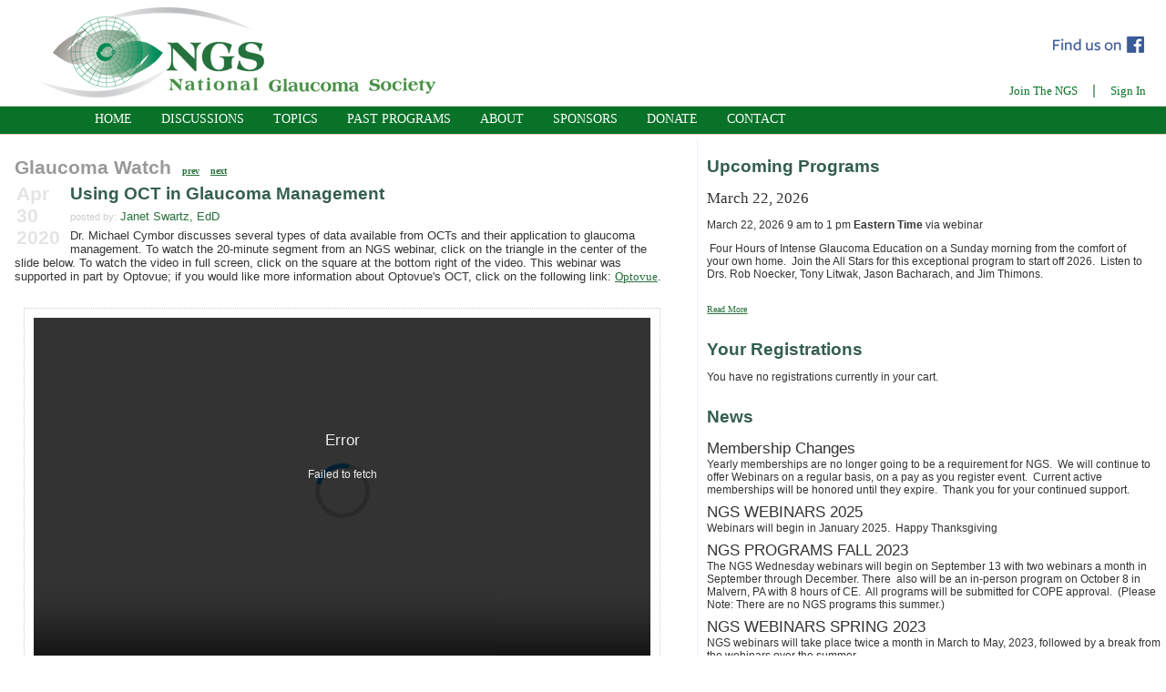

--- FILE ---
content_type: text/html; charset=UTF-8
request_url: https://www.nationalglaucomasociety.org/articles/view/218
body_size: 6336
content:
<!DOCTYPE html PUBLIC "-//W3C//DTD XHTML 1.0 Strict//EN" "http://www.w3.org/TR/xhtml1/DTD/xhtml1-strict.dtd">
<html xmlns="http://www.w3.org/1999/xhtml">
<head>
   <title>National Glaucoma Society: Articles</title>
	<meta http-equiv="Pragma" content="no-cache" />
	<meta http-equiv="Expires" content="-1" />
	<meta name="google-site-verification" content="ngCi-WguWrjE9fKdPYUvQOWytG0UPK2w7-cb4ILULco" />
	<meta http-equiv="Content-Type" content="text/html; charset=UTF-8" />
   
	<link rel="stylesheet" type="text/css" href="/css/ngs/default.css?osf1nv" />
	<link rel="stylesheet" type="text/css" href="/css/ngs/nav.css?osf1nv" />

	<link rel="stylesheet" type="text/css" href="/css/screen.css?osf1nv"/>	<link rel="alternate" type="application/rss+xml" title="National Glaucoma Society : Articles" href="https://www.nationalglaucomasociety.org/articles/rss" />
<script>
  (function(i,s,o,g,r,a,m){i['GoogleAnalyticsObject']=r;i[r]=i[r]||function(){
  (i[r].q=i[r].q||[]).push(arguments)},i[r].l=1*new Date();a=s.createElement(o),
  m=s.getElementsByTagName(o)[0];a.async=1;a.src=g;m.parentNode.insertBefore(a,m)
  })(window,document,'script','//www.google-analytics.com/analytics.js','ga');
 
  ga('create', 'UA-43310235-1', 'nationalglaucomasociety.org');
  ga('send', 'pageview');
 
</script>
<script type="text/javascript">

  var _gaq = _gaq || [];
  _gaq.push(['_setAccount', 'UA-8703535-1']);
  _gaq.push(['_setDomainName', '.nationalglaucomasociety.org']);
  _gaq.push(['_trackPageview']);

  (function() {
    var ga = document.createElement('script'); ga.type = 'text/javascript'; ga.async = true;
    ga.src = ('https:' == document.location.protocol ? 'https://ssl' : 'http://www') + '.google-analytics.com/ga.js';
    var s = document.getElementsByTagName('script')[0]; s.parentNode.insertBefore(ga, s);
  })();

</script>


    
    <script type="text/javascript" src="/js/jquery.js"></script>
        <script>
    $.noConflict();
    </script>
       

<script type="text/javascript" src="/js/ngsAjax.js"></script>
<!-- Include ReCaptcha script reference -->
<script src="https://www.google.com/recaptcha/api.js" async defer></script>
<!-- Recaptcha fix script.  It fixes a the array.prototype.reduce fucntion that recaptcha needs to work-->
<script>
    Array.prototype.reduce = function(callback, initialVal) {
    var accumulator = (initialVal === undefined) ? undefined : initialVal;
    for (var i = 0; i < this.length; i++) {
        if (accumulator !== undefined)
            accumulator = callback.call(undefined, accumulator, this[i], i, this);
        else
            accumulator = this[i];
    }
    return accumulator;
    };
</script>
</head>
<body>
<!-- facebook follow button code -->
<div id="fb-root"></div>
<script>(function(d, s, id) {
  var js, fjs = d.getElementsByTagName(s)[0];
  if (d.getElementById(id)) return;
  js = d.createElement(s); js.id = id;
  js.src = "//connect.facebook.net/en_US/sdk.js#xfbml=1&version=v2.5";
  fjs.parentNode.insertBefore(js, fjs);
}(document, 'script', 'facebook-jssdk'));</script>
<!-- end facebook code -->
<div id="container">
	<div id="header">
		<div id="logo"><a href="/"><img src="/img/ngs/NGS_logo.png" class="left" alt="National Glaucoma Society"/></a></div>
		<h1 style="display:none"><a href="/">National Glaucoma Society</a></h1>
		<div id="acl">
		
		<div id="shareIcons">
		<a href="https://www.facebook.com/National-Glaucoma-Society-1541836202795873/?ref=aymt_homepage_panel" target="_blank"><img src="/img/FB-FindUsonFacebook-online-100.png" border="0"></a>
		</div>
		<div>
			<a href="/members/plans">Join The NGS</a> &nbsp; | &nbsp; <a href="/members/login">Sign In</a>&nbsp; &nbsp; 
		</div>
		</div>
		<br clear="all">
	</div>
	<div id="main-nav">
		<div id="nav">
			<ul>
				<li><a href="/" >Home</a></li>
				<li><a href="/discussions" >Discussions</a></li>
				<li><a href="/topics" >Topics</a></li>
				<li><a href="/conferences/archive" >Past Programs</a></li>
				<li><a href="/pages/about" >About</a></li>
				<li><a href="/pages/sponsors" >Sponsors</a></li>
				<li><a href="/payments/donate" >Donate</a></li>
				<li><a href="/pages/contact" >Contact</a></li>
			</ul>
		</div>
	</div>
	<div id="content">
			<div id="left">
				<div id="left-content">
				<div id="article">
	<h1>
	Glaucoma Watch		    <em><a href="/articles/view/202">prev</a></em>
	    <em><a href="/articles/view/222">next</a></em>
   		</h1>
	<div class="left">
		<p class="date">Apr 30 2020</p>
	</div>
    <h2>Using OCT in Glaucoma Management</h2>
    <p class="author">
    	<em>posted by:</em> Janet Swartz, EdD   		    </p>    
    <p class="body">
		Dr. Michael Cymbor discusses several types of data available from OCTs and their application to glaucoma management. To watch the 20-minute segment from an NGS webinar, click on the triangle in the center of the slide below. To watch the video in full screen, click on the square at the bottom right of the video. This webinar was supported in part by Optovue; if you would like more information about Optovue's OCT, click on the following link: <a href = "https://www.optovue.com/oct/"target ="_blank" > Optovue</a>.			<br/>
			<div class="clear">&nbsp;</div>

    	<div style="padding: 10px 10px; border: 1px dotted #CCC; margin: 10px 10px;">
                                    
                                <div id="vdo20160313versUSE3230W7WKyDdhwi2EfoRZYZLAhpBVfiJve4GI5ETOGwA9SQLIS" style="width: 1280px; max-width:100%; height:auto;"></div>
    <script>
      (function(v,i,d,e,o){v[o]=v[o]||{}; v[o].add = v[o].add || function V(a){
      (v[o].d=v[o].d||[]).push(a); };if(!v[o].l) { v[o].l=1*new Date();
      a=i.createElement(d), m=i.getElementsByTagName(d)[0]; a.async=1; a.src=e;
      m.parentNode.insertBefore(a,m); }})(window,document,"script",
      "https://cdn-gce.vdocipher.com/playerAssets/1.6.10/vdo.js","vdo");
      vdo.add({
        otp: "20160313versUSE3230W7WKyDdhwi2EfoRZYZLAhpBVfiJve4GI5ETOGwA9SQLIS",
        playbackInfo: "eyJ2aWRlb0lkIjoiZWY4NWE2YjY3NDI1NGNlNWFkYjgxMDA5MzBlNDI4MDAifQ==",
        theme: "9ae8bbe8dd964ddc9bdb932cca1cb59a",
        container: document.querySelector( "#vdo20160313versUSE3230W7WKyDdhwi2EfoRZYZLAhpBVfiJve4GI5ETOGwA9SQLIS"  ),
      });
    </script>                        	</div>
    	

</div>
<div id="view_them">
<div id="discussion">
		<div class="clear">&nbsp;</div>
	<div id="reply">
					<b><a href="/members/login?redirect=%2Farticles%2Fview%2F218#reply">To reply, please log in &gt;</a></b>
			</div>
</div></div>				</div>
			</div>
			<div id="right">
								<div id="menu-upcoming" style="padding-left:10px">
<h2>Upcoming Programs</h2>
<div style="padding: 8px 4px 0 0;"><h3><a href="/conference/423">March 22, 2026</a></h3><p class="MsoNormal">March 22, 2026 9 am to 1 pm <strong>Eastern Time </strong>via webinar</p><p class="MsoNormal">&nbsp;Four Hours of Intense Glaucoma Education on a Sunday morning from the comfort of your own home.&nbsp; Join the All Stars for this exceptional program to start off 2026.&nbsp; Listen to Drs. Rob Noecker, Tony Litwak, Jason Bacharach, and Jim Thimons.&nbsp;&nbsp;</p><br/><div class="small"><a href="/conference/423">Read More </a></div></div></div> 
<div style="margin-top: 8px;
	padding: 4px 0 4px 10px;">
	<h2>Your Registrations</h2>
			
			<p>You have no registrations currently in your cart.</p>
	</div>	<div id="menu-news">
		<h2>News</h2>
			<div style="padding: 8px 4px 0 0;"><h3>Membership Changes</h3>Yearly memberships are no longer going to be a requirement for NGS.&nbsp; We will continue to offer Webinars on a regular basis, on a pay as you register event.&nbsp; Current active memberships will be honored until they expire.&nbsp; Thank you for your continued support.<br/></div><div style="padding: 8px 4px 0 0;"><h3>NGS WEBINARS 2025</h3>Webinars will begin in January 2025.&nbsp; Happy Thanksgiving<br/></div><div style="padding: 8px 4px 0 0;"><h3>NGS PROGRAMS FALL 2023</h3>The NGS Wednesday webinars will begin on September 13 with two webinars a month in September through December. There&nbsp; also will be an in-person program on October 8 in Malvern, PA with 8 hours of CE.&nbsp; All programs will be submitted for COPE approval.&nbsp; (Please Note: There are no NGS programs this summer.)<br/></div><div style="padding: 8px 4px 0 0;"><h3>NGS WEBINARS SPRING 2023</h3>NGS webinars will take place twice a month in March to May, 2023, followed by a break from the webinars over the summer.&nbsp;<br/></div><div style="padding: 8px 4px 0 0;"><h3>NEW HAMPSHIRE INDICATES LIVE WEBINARS = FORMAL CE</h3><span style="font-family: Arial, Verdana, Helvetica, sans-serif; font-size: 12px; white-space: pre-wrap">The New Hampshire Board of Optometry announced in August 2022 that courses approved by COPE are automatically approved as Class I Formal CE. In addition, they clarified that live webcasts with real-time active participation by attendees are Formal CE, the same as in-person programs. In contrast, Alternative CE refers to lectures that are not live. More details are on the NH Board of Optometry website under Laws and Rules, Standing Orders.</span><span style="font-family: Arial, Verdana, Helvetica, sans-serif; font-size: 14px; white-space: pre-wrap"> </span><br/></div><div style="padding: 8px 4px 0 0;"><h3>COPE RULES FOR INTERACTIVE WEBINARS 2023</h3>As of January 2023, COPE will include interactive webinars in the same category as in-person lectures, with no post-test required. CE will be categorized as either Synchronous (lecturer and learner are together at the same time, either in-person or virtually, with real-time communication) or Asynchronous (lecturer and learner are not together at same time, no real-time communication). Interactive webinars will be labeled Synchronous Virtual CE for courses and activities submitted after January 1 (interactive webinars approved before January 1 may still be labeled Online Interactive courses or Interactive Distance Learning events). Please Note: State Boards may restrict the number of Synchronous Virtual hours of CE allowed for license renewal; check with your State Board for the latest regulations.<br/></div><div style="padding: 8px 4px 0 0;"><h3>LIVE WEBINARS = LIVE CE IN MASSACHUSETTS</h3>At their December 15, 2021 meeting, the Massachusetts Board of Optometry specified that a live webinar where speakers and attendees can interact in real-time are considered to be live CE. The Board clarified that distance learning CE courses, which are limited to 6 hours per renewal cycle, are those where the licensees are reading content or observing media on their own with no interaction with the instructor. Thus, the COPE-approved interactive NGS webinars count as live CE for MA optometrists.<br/></div><div style="padding: 8px 4px 0 0;"><h3>CE BROKER FOR TEXAS OPTOMETRISTS</h3>The NGS will submit attendance data to CE Broker for Texas optometrists who attend our webinars.&nbsp; We will continue to mail CE certificates so attendees have a copy for their records and also will send attendance data to ARBO's OE Tracker.&nbsp;<br/></div><div style="padding: 8px 4px 0 0;"><h3>PENNSYLVANIA  CE REGULATIONS</h3>The Pennsylvaia Board of Optometry will allow all CE to be online for the renewal period that ends November 30, 2022. Starting December 1, 2022, revised regulations allow for up to 50% of the CE requirements (15 out of 30 ours) to be online.&nbsp;<br/></div>	</div>
<div style="	margin-top: 0px;
	padding: 4px 0 4px 10px;
	max-width: 250px;">
	<h2>Join Our Email List</h2>
	<form name="ccoptin" action="https://visitor.constantcontact.com/d.jsp" target="_blank" method="post">
	Email: <input type="text" name="ea" size="14" value="" />
	<input type="submit" name="go" value="Join" class="submit" />
	<input type="hidden" name="m" value="1101941066407" />
	<input type="hidden" name="p" value="oi" />
	</form>
	<br />
	<br />
	<a href="https://www.constantcontact.com/safesubscribe.jsp" target="_blank"><img src="/img/safe_subscribe_logo.gif" alt="Safe Subscribe"/></a>
</div>
<div id="menu-archive">
<h2>Archived Topics</h2>
<select name="archivesSelect" id="archivesSelect" onchange="jumpSelect('archivesSelect');">
	<option value="">&nbsp;</option>
<option value="https://www.nationalglaucomasociety.org/articles/archives/2025/1">January 2025 (1)</option>
<option value="https://www.nationalglaucomasociety.org/articles/archives/2023/12">December 2023 (1)</option>
<option value="https://www.nationalglaucomasociety.org/articles/archives/2023/5">May 2023 (1)</option>
<option value="https://www.nationalglaucomasociety.org/articles/archives/2023/4">April 2023 (1)</option>
<option value="https://www.nationalglaucomasociety.org/articles/archives/2023/3">March 2023 (3)</option>
<option value="https://www.nationalglaucomasociety.org/articles/archives/2023/1">January 2023 (1)</option>
<option value="https://www.nationalglaucomasociety.org/articles/archives/2022/12">December 2022 (2)</option>
<option value="https://www.nationalglaucomasociety.org/articles/archives/2022/11">November 2022 (2)</option>
<option value="https://www.nationalglaucomasociety.org/articles/archives/2022/10">October 2022 (1)</option>
<option value="https://www.nationalglaucomasociety.org/articles/archives/2022/9">September 2022 (2)</option>
<option value="https://www.nationalglaucomasociety.org/articles/archives/2022/8">August 2022 (1)</option>
<option value="https://www.nationalglaucomasociety.org/articles/archives/2022/7">July 2022 (1)</option>
<option value="https://www.nationalglaucomasociety.org/articles/archives/2022/6">June 2022 (1)</option>
<option value="https://www.nationalglaucomasociety.org/articles/archives/2022/5">May 2022 (1)</option>
<option value="https://www.nationalglaucomasociety.org/articles/archives/2022/4">April 2022 (3)</option>
<option value="https://www.nationalglaucomasociety.org/articles/archives/2022/3">March 2022 (2)</option>
<option value="https://www.nationalglaucomasociety.org/articles/archives/2022/2">February 2022 (1)</option>
<option value="https://www.nationalglaucomasociety.org/articles/archives/2022/1">January 2022 (4)</option>
<option value="https://www.nationalglaucomasociety.org/articles/archives/2021/12">December 2021 (1)</option>
<option value="https://www.nationalglaucomasociety.org/articles/archives/2021/11">November 2021 (2)</option>
<option value="https://www.nationalglaucomasociety.org/articles/archives/2021/10">October 2021 (2)</option>
<option value="https://www.nationalglaucomasociety.org/articles/archives/2021/8">August 2021 (1)</option>
<option value="https://www.nationalglaucomasociety.org/articles/archives/2021/6">June 2021 (2)</option>
<option value="https://www.nationalglaucomasociety.org/articles/archives/2021/5">May 2021 (1)</option>
<option value="https://www.nationalglaucomasociety.org/articles/archives/2021/4">April 2021 (2)</option>
<option value="https://www.nationalglaucomasociety.org/articles/archives/2021/3">March 2021 (3)</option>
<option value="https://www.nationalglaucomasociety.org/articles/archives/2021/2">February 2021 (3)</option>
<option value="https://www.nationalglaucomasociety.org/articles/archives/2021/1">January 2021 (1)</option>
<option value="https://www.nationalglaucomasociety.org/articles/archives/2020/12">December 2020 (1)</option>
<option value="https://www.nationalglaucomasociety.org/articles/archives/2020/11">November 2020 (4)</option>
<option value="https://www.nationalglaucomasociety.org/articles/archives/2020/10">October 2020 (6)</option>
<option value="https://www.nationalglaucomasociety.org/articles/archives/2020/9">September 2020 (3)</option>
<option value="https://www.nationalglaucomasociety.org/articles/archives/2020/8">August 2020 (4)</option>
<option value="https://www.nationalglaucomasociety.org/articles/archives/2020/7">July 2020 (1)</option>
<option value="https://www.nationalglaucomasociety.org/articles/archives/2020/4">April 2020 (1)</option>
<option value="https://www.nationalglaucomasociety.org/articles/archives/2020/3">March 2020 (1)</option>
<option value="https://www.nationalglaucomasociety.org/articles/archives/2020/2">February 2020 (1)</option>
<option value="https://www.nationalglaucomasociety.org/articles/archives/2020/1">January 2020 (2)</option>
<option value="https://www.nationalglaucomasociety.org/articles/archives/2019/12">December 2019 (1)</option>
<option value="https://www.nationalglaucomasociety.org/articles/archives/2019/6">June 2019 (1)</option>
<option value="https://www.nationalglaucomasociety.org/articles/archives/2019/5">May 2019 (1)</option>
<option value="https://www.nationalglaucomasociety.org/articles/archives/2019/4">April 2019 (2)</option>
<option value="https://www.nationalglaucomasociety.org/articles/archives/2019/3">March 2019 (4)</option>
<option value="https://www.nationalglaucomasociety.org/articles/archives/2019/2">February 2019 (1)</option>
<option value="https://www.nationalglaucomasociety.org/articles/archives/2019/1">January 2019 (3)</option>
<option value="https://www.nationalglaucomasociety.org/articles/archives/2018/12">December 2018 (3)</option>
<option value="https://www.nationalglaucomasociety.org/articles/archives/2018/11">November 2018 (1)</option>
<option value="https://www.nationalglaucomasociety.org/articles/archives/2018/10">October 2018 (2)</option>
<option value="https://www.nationalglaucomasociety.org/articles/archives/2018/8">August 2018 (3)</option>
<option value="https://www.nationalglaucomasociety.org/articles/archives/2018/7">July 2018 (1)</option>
<option value="https://www.nationalglaucomasociety.org/articles/archives/2018/6">June 2018 (2)</option>
<option value="https://www.nationalglaucomasociety.org/articles/archives/2018/5">May 2018 (2)</option>
<option value="https://www.nationalglaucomasociety.org/articles/archives/2018/4">April 2018 (2)</option>
<option value="https://www.nationalglaucomasociety.org/articles/archives/2018/3">March 2018 (2)</option>
<option value="https://www.nationalglaucomasociety.org/articles/archives/2018/2">February 2018 (6)</option>
<option value="https://www.nationalglaucomasociety.org/articles/archives/2018/1">January 2018 (2)</option>
<option value="https://www.nationalglaucomasociety.org/articles/archives/2017/12">December 2017 (1)</option>
<option value="https://www.nationalglaucomasociety.org/articles/archives/2017/10">October 2017 (1)</option>
<option value="https://www.nationalglaucomasociety.org/articles/archives/2017/9">September 2017 (2)</option>
<option value="https://www.nationalglaucomasociety.org/articles/archives/2017/8">August 2017 (2)</option>
<option value="https://www.nationalglaucomasociety.org/articles/archives/2017/6">June 2017 (1)</option>
<option value="https://www.nationalglaucomasociety.org/articles/archives/2017/5">May 2017 (3)</option>
<option value="https://www.nationalglaucomasociety.org/articles/archives/2017/4">April 2017 (2)</option>
<option value="https://www.nationalglaucomasociety.org/articles/archives/2017/3">March 2017 (1)</option>
<option value="https://www.nationalglaucomasociety.org/articles/archives/2017/2">February 2017 (2)</option>
<option value="https://www.nationalglaucomasociety.org/articles/archives/2017/1">January 2017 (1)</option>
<option value="https://www.nationalglaucomasociety.org/articles/archives/2016/12">December 2016 (1)</option>
<option value="https://www.nationalglaucomasociety.org/articles/archives/2016/11">November 2016 (1)</option>
<option value="https://www.nationalglaucomasociety.org/articles/archives/2016/6">June 2016 (1)</option>
<option value="https://www.nationalglaucomasociety.org/articles/archives/2016/5">May 2016 (4)</option>
<option value="https://www.nationalglaucomasociety.org/articles/archives/2016/4">April 2016 (1)</option>
<option value="https://www.nationalglaucomasociety.org/articles/archives/2016/3">March 2016 (3)</option>
<option value="https://www.nationalglaucomasociety.org/articles/archives/2016/2">February 2016 (1)</option>
<option value="https://www.nationalglaucomasociety.org/articles/archives/2016/1">January 2016 (2)</option>
<option value="https://www.nationalglaucomasociety.org/articles/archives/2015/12">December 2015 (1)</option>
<option value="https://www.nationalglaucomasociety.org/articles/archives/2015/11">November 2015 (1)</option>
<option value="https://www.nationalglaucomasociety.org/articles/archives/2015/10">October 2015 (1)</option>
<option value="https://www.nationalglaucomasociety.org/articles/archives/2015/9">September 2015 (1)</option>
<option value="https://www.nationalglaucomasociety.org/articles/archives/2015/8">August 2015 (1)</option>
<option value="https://www.nationalglaucomasociety.org/articles/archives/2015/6">June 2015 (1)</option>
<option value="https://www.nationalglaucomasociety.org/articles/archives/2015/5">May 2015 (1)</option>
<option value="https://www.nationalglaucomasociety.org/articles/archives/2015/4">April 2015 (2)</option>
<option value="https://www.nationalglaucomasociety.org/articles/archives/2015/3">March 2015 (2)</option>
<option value="https://www.nationalglaucomasociety.org/articles/archives/2015/2">February 2015 (2)</option>
<option value="https://www.nationalglaucomasociety.org/articles/archives/2015/1">January 2015 (2)</option>
<option value="https://www.nationalglaucomasociety.org/articles/archives/2014/12">December 2014 (1)</option>
<option value="https://www.nationalglaucomasociety.org/articles/archives/2014/11">November 2014 (2)</option>
<option value="https://www.nationalglaucomasociety.org/articles/archives/2014/10">October 2014 (2)</option>
<option value="https://www.nationalglaucomasociety.org/articles/archives/2014/9">September 2014 (1)</option>
<option value="https://www.nationalglaucomasociety.org/articles/archives/2014/8">August 2014 (3)</option>
<option value="https://www.nationalglaucomasociety.org/articles/archives/2013/12">December 2013 (1)</option>
<option value="https://www.nationalglaucomasociety.org/articles/archives/2013/11">November 2013 (2)</option>
<option value="https://www.nationalglaucomasociety.org/articles/archives/2013/10">October 2013 (1)</option>
<option value="https://www.nationalglaucomasociety.org/articles/archives/2013/2">February 2013 (2)</option>
<option value="https://www.nationalglaucomasociety.org/articles/archives/2012/10">October 2012 (2)</option>
<option value="https://www.nationalglaucomasociety.org/articles/archives/2012/9">September 2012 (1)</option>
<option value="https://www.nationalglaucomasociety.org/articles/archives/2011/5">May 2011 (1)</option>
<option value="https://www.nationalglaucomasociety.org/articles/archives/2011/3">March 2011 (2)</option>
<option value="https://www.nationalglaucomasociety.org/articles/archives/2010/1">January 2010 (1)</option>
<option value="https://www.nationalglaucomasociety.org/articles/archives/2009/12">December 2009 (1)</option>
<option value="https://www.nationalglaucomasociety.org/articles/archives/2008/12">December 2008 (1)</option>
<option value="https://www.nationalglaucomasociety.org/articles/archives/2008/11">November 2008 (1)</option>
<option value="https://www.nationalglaucomasociety.org/articles/archives/2008/9">September 2008 (1)</option>
<option value="https://www.nationalglaucomasociety.org/articles/archives/2008/6">June 2008 (1)</option>
<option value="https://www.nationalglaucomasociety.org/articles/archives/2008/4">April 2008 (1)</option>
<option value="https://www.nationalglaucomasociety.org/articles/archives/2008/2">February 2008 (2)</option>
<option value="https://www.nationalglaucomasociety.org/articles/archives/2007/9">September 2007 (1)</option>
<option value="https://www.nationalglaucomasociety.org/articles/archives/2007/7">July 2007 (1)</option>
<option value="https://www.nationalglaucomasociety.org/articles/archives/2007/6">June 2007 (1)</option>
<option value="https://www.nationalglaucomasociety.org/articles/archives/2007/5">May 2007 (1)</option>
<option value="https://www.nationalglaucomasociety.org/articles/archives/2007/3">March 2007 (2)</option>
<option value="https://www.nationalglaucomasociety.org/articles/archives/2007/1">January 2007 (1)</option>
<option value="https://www.nationalglaucomasociety.org/articles/archives/2006/12">December 2006 (3)</option>
<option value="https://www.nationalglaucomasociety.org/articles/archives/2006/11">November 2006 (1)</option>
<option value="https://www.nationalglaucomasociety.org/articles/archives/2006/9">September 2006 (4)</option>
<option value="https://www.nationalglaucomasociety.org/articles/archives/2006/7">July 2006 (1)</option>
<option value="https://www.nationalglaucomasociety.org/articles/archives/2006/6">June 2006 (3)</option>
<option value="https://www.nationalglaucomasociety.org/articles/archives/2006/4">April 2006 (2)</option>
<option value="https://www.nationalglaucomasociety.org/articles/archives/2006/3">March 2006 (2)</option>
<option value="https://www.nationalglaucomasociety.org/articles/archives/2006/2">February 2006 (5)</option>
</select>
</div>
<div id="menu-feed">
<h2>Syndication</h2>
<a href="https://www.nationalglaucomasociety.org/articles/rss" class="simple"><img src="/img/rss2.gif" alt="national glaucoma society: subscribe to the feed" class="left"/></a>
<a href="/pages/rss_defined" class="small">what is rss?</a></div>
				<div class="clear">&nbsp;</div>
			</div>
		<div class="clear">&nbsp;</div>
	</div>
	
	<div id="sponsors">
		<div class="sponsors_row1">
			&nbsp;
			&nbsp;
					</div>
		<div class="sponsors_row2">
		</div>
	</div> 
	<div id="footer">
		<div id="footer-left">
			<a href="/pages/disclaimer">Disclaimer</a> 
			&middot; <a href="/pages/privacy">Privacy Policy</a>			&middot; <script language="Javascript" src="https://seal.godaddy.com/getSeal?sealID=447283933013f5ee68127109703e719617b1608140956471625659811"></script>
		</div>
	</div>
	<div class="clear">&nbsp;</div>
</div>
</body>
</html>


--- FILE ---
content_type: text/html
request_url: https://themes.vdocipher.com/theme/9ae8bbe8dd964ddc9bdb932cca1cb59a.html
body_size: 8140
content:
<div class="html5-video-player ytp-hide-info-bar iv-module-loaded paused-mode" tabindex="-1" id="movie_player" data-version="/yts/jsbin/player-vfl3DiVMI/en_GB/base.js" aria-label="YouTube Video Player" mpml-on-mousemove="setNotIdle" mpml-on-mousedown="setNotIdle" mpml-on-mouseleave="setIdle">
  <div mpml-hide="idle">
  <div class="ytp-gradient-top" data-layer="1"></div>
  <div class="ytp-chrome-top ytp-watch-later-button-visible ytp-share-button-visible" data-layer="1">
    <button class="ytp-playlist-menu-button ytp-button" aria-owns="ytp_playlist_menu" aria-haspopup="true" aria-label="Playlist" style="display: none;">
      <div class="ytp-playlist-menu-button-icon">
        <svg version="1.1" viewBox="0 0 36 36" width="100%">
          <use class="ytp-svg-shadow" xmlns:xlink="http://www.w3.org/1999/xlink" xlink:href="#ytp-svg-3"></use>
          <path d="m 22.53,21.42 0,6.85 5.66,-3.42 -5.66,-3.42 0,0 z m -11.33,0 9.06,0 0,2.28 -9.06,0 0,-2.28 0,0 z m 0,-9.14 13.6,0 0,2.28 -13.6,0 0,-2.28 0,0 z m 0,4.57 13.6,0 0,2.28 -13.6,0 0,-2.28 0,0 z" fill="#fff" id="ytp-svg-3"></path>
        </svg>
      </div>
      <div class="ytp-playlist-menu-button-text"></div>
    </button>
    <div class="ytp-title" data-visual-id="1">
      <div class="ytp-title-channel">
        <div class="ytp-title-beacon"></div>
        <a class="ytp-title-channel-logo" target="_blank"></a>
        <div class="ytp-title-channel-popup">
          <div class="ytp-title-channel-heading">
            <h2 class="ytp-title-channel-text">
              <a target="_blank"></a>
            </h2>
            <h3 class="ytp-title-channel-subtext"></h3>
          </div>
        </div>
      </div>
      <div class="ytp-title-text"><a class="ytp-title-link yt-uix-sessionlink" target="_blank" data-sessionlink="feature=player-title" href=""></a>
        <div class="ytp-title-subtext">
          <a class="ytp-title-channel-name" target="_blank"></a>
          <span class="ytp-title-view-count"></span>
        </div>
      </div>
    </div>
    <div class="ytp-chrome-top-buttons">
      <button class="ytp-watch-later-button ytp-button" data-visual-id="2" title="Watch later" data-tooltip-image="">
        <div class="ytp-watch-later-icon">
          <svg version="1.1" viewBox="0 0 36 36" width="100%">
            <use class="ytp-svg-shadow" xmlns:xlink="http://www.w3.org/1999/xlink" xlink:href="#ytp-svg-4"></use>
            <path class="ytp-svg-fill" d="M18,8 C12.47,8 8,12.47 8,18 C8,23.52 12.47,28 18,28 C23.52,28 28,23.52 28,18 C28,12.47 23.52,8 18,8 L18,8 Z M16,19.02 L16,12.00 L18,12.00 L18,17.86 L23.10,20.81 L22.10,22.54 L16,19.02 Z" id="ytp-svg-4"></path>
          </svg>
        </div>
        <div class="ytp-watch-later-title"></div>
      </button>
      <button class="ytp-button ytp-share-button" title="Share" aria-haspopup="true" aria-owns="ytp-share-panel" data-visual-id="3">
        <div class="ytp-share-icon">
          <svg version="1.1" viewBox="0 0 36 36" width="100%">
            <use class="ytp-svg-shadow" xmlns:xlink="http://www.w3.org/1999/xlink" xlink:href="#ytp-svg-30"></use>
            <path class="ytp-svg-fill" d="m 20.20,14.19 0,-4.45 7.79,7.79 -7.79,7.79 0,-4.56 C 16.27,20.69 12.10,21.81 9.34,24.76 8.80,25.13 7.60,27.29 8.12,25.65 9.08,21.32 11.80,17.18 15.98,15.38 c 1.33,-0.60 2.76,-0.98 4.21,-1.19 z" id="ytp-svg-30"></path>
          </svg>
        </div>
        <div class="ytp-share-title"></div>
      </button>
    </div>
  </div>
  <button class="ytp-button ytp-cards-button" aria-label="Show cards" aria-owns="iv-drawer" aria-haspopup="true" data-layer="2" style="display: none;">
    <span class="ytp-cards-button-icon-default">
      <svg version="1.1" viewBox="0 0 36 36" width="100%">
        <use class="ytp-svg-shadow" xmlns:xlink="http://www.w3.org/1999/xlink" xlink:href="#ytp-svg-2"></use>
        <path class="ytp-svg-fill" d="M18,8 C12.47,8 8,12.47 8,18 C8,23.52 12.47,28 18,28 C23.52,28 28,23.52 28,18 C28,12.47 23.52,8 18,8 L18,8 Z M17,16 L19,16 L19,24 L17,24 L17,16 Z M17,12 L19,12 L19,14 L17,14 L17,12 Z" id="ytp-svg-2"></path>
      </svg>
    </span>
    <span class="ytp-cards-button-icon-shopping">
      <svg version="1.1" viewBox="0 0 36 36" width="100%">
        <path class="ytp-svg-shadow" d="M 27.99,18 A 9.99,9.99 0 1 1 8.00,18 9.99,9.99 0 1 1 27.99,18 z"></path>
        <path class="ytp-svg-fill" d="M 18,8 C 12.47,8 8,12.47 8,18 8,23.52 12.47,28 18,28 23.52,28 28,23.52 28,18 28,12.47 23.52,8 18,8 z m -4.68,4 4.53,0 c .35,0 .70,.14 .93,.37 l 5.84,5.84 c .23,.23 .37,.58 .37,.93 0,.35 -0.13,.67 -0.37,.90 L 20.06,24.62 C 19.82,24.86 19.51,25 19.15,25 c -0.35,0 -0.70,-0.14 -0.93,-0.37 L 12.37,18.78 C 12.13,18.54 12,18.20 12,17.84 L 12,13.31 C 12,12.59 12.59,12 13.31,12 z m .96,1.31 c -0.53,0 -0.96,.42 -0.96,.96 0,.53 .42,.96 .96,.96 .53,0 .96,-0.42 .96,-0.96 0,-0.53 -0.42,-0.96 -0.96,-0.96 z"
          fill-opacity="1"></path>
        <path class="ytp-svg-shadow-fill" d="M 24.61,18.22 18.76,12.37 C 18.53,12.14 18.20,12 17.85,12 H 13.30 C 12.58,12 12,12.58 12,13.30 V 17.85 c 0,.35 .14,.68 .38,.92 l 5.84,5.85 c .23,.23 .55,.37 .91,.37 .35,0 .68,-0.14 .91,-0.38 L 24.61,20.06 C 24.85,19.83 25,19.50 25,19.15 25,18.79 24.85,18.46 24.61,18.22 z M 14.27,15.25 c -0.53,0 -0.97,-0.43 -0.97,-0.97 0,-0.53 .43,-0.97 .97,-0.97 .53,0 .97,.43 .97,.97 0,.53 -0.43,.97 -0.97,.97 z"
          fill="#000" fill-opacity="0.15"></path>
      </svg>
    </span>
  </button>
  <!-- big unmute button at the top -->
  <div class="ytp-unmute ytp-popup" data-layer="3" style="display: none;">
    <div class="ytp-unmute-inner">
      <div class="ytp-unmute-icon">
        <svg version="1.1" viewBox="0 0 36 36" width="100%">
          <use class="ytp-svg-shadow" xmlns:xlink="http://www.w3.org/1999/xlink" xlink:href="#ytp-svg-1"></use>
          <path class="ytp-svg-fill" d="m 21.48,17.98 c 0,-1.77 -1.02,-3.29 -2.5,-4.03 v 2.21 l 2.45,2.45 c .03,-0.2 .05,-0.41 .05,-0.63 z m 2.5,0 c 0,.94 -0.2,1.82 -0.54,2.64 l 1.51,1.51 c .66,-1.24 1.03,-2.65 1.03,-4.15 0,-4.28 -2.99,-7.86 -7,-8.76 v 2.05 c 2.89,.86 5,3.54 5,6.71 z M 9.25,8.98 l -1.27,1.26 4.72,4.73 H 7.98 v 6 H 11.98 l 5,5 v -6.73 l 4.25,4.25 c -0.67,.52 -1.42,.93 -2.25,1.18 v 2.06 c 1.38,-0.31 2.63,-0.95 3.69,-1.81 l 2.04,2.05 1.27,-1.27 -9,-9 -7.72,-7.72 z m 7.72,.99 -2.09,2.08 2.09,2.09 V 9.98 z"
            id="ytp-svg-1"></path>
        </svg>
      </div>
      <div class="ytp-unmute-text">Unmute</div>
    </div>
  </div>
  
  <!-- play button to show when loaded and not started -->
  <div class="ytp-thumbnail-overlay ytp-cued-thumbnail-overlay" data-layer="5" mpml-show="status | eq 0" mpml-on-click="play">
    <div class="ytp-thumbnail-overlay-image"></div>
    <button class="ytp-large-play-button ytp-button" aria-label="" type="button">
      <svg version="1.1" viewBox="0 0 68 48" width="100%">
        <path class="ytp-large-play-button-bg" d="m .66,37.62 c 0,0 .66,4.70 2.70,6.77 2.58,2.71 5.98,2.63 7.49,2.91 5.43,.52 23.10,.68 23.12,.68 .00,-1.3e-5 14.29,-0.02 23.81,-0.71 1.32,-0.15 4.22,-0.17 6.81,-2.89 2.03,-2.07 2.70,-6.77 2.70,-6.77 0,0 .67,-5.52 .67,-11.04 l 0,-5.17 c 0,-5.52 -0.67,-11.04 -0.67,-11.04 0,0 -0.66,-4.70 -2.70,-6.77 C 62.03,.86 59.13,.84 57.80,.69 48.28,0 34.00,0 34.00,0 33.97,0 19.69,0 10.18,.69 8.85,.84 5.95,.86 3.36,3.58 1.32,5.65 .66,10.35 .66,10.35 c 0,0 -0.55,4.50 -0.66,9.45 l 0,8.36 c .10,4.94 .66,9.45 .66,9.45 z"
          fill="#1f1f1e" fill-opacity="0.81"></path>
        <path d="m 26.96,13.67 18.37,9.62 -18.37,9.55 -0.00,-19.17 z" fill="#fff"></path>
        <path d="M 45.02,23.46 45.32,23.28 26.96,13.67 43.32,24.34 45.02,23.46 z" fill="#ccc"></path>
      </svg>
    </button>
  </div>
  
  <!--this is the buffering icon-->
  <!-- https://stephanwagner.me/only-css-loading-spinner -->
  <div class="ytp-spinner spinner" data-layer="5" mpml-show="isBuffering">
    <div class="ytp-spinner-message" style="display: none;">If playback doesn't begin shortly, try restarting your device.</div>
  </div>
  
  <!--  this is the momentary pause icon that is shown when pausing or playing
  not used, aesthetic  -->
  <div class="ytp-bezel" role="status" data-layer="5" aria-label="Pause" style="display: none;">
    <div class="ytp-bezel-icon">
      <svg version="1.1" viewBox="0 0 36 36" width="100%">
        <use class="ytp-svg-shadow" xmlns:xlink="http://www.w3.org/1999/xlink" xlink:href="#ytp-svg-28"></use>
        <path class="ytp-svg-fill" d="M 12,26 16,26 16,10 12,10 z M 21,26 25,26 25,10 21,10 z" id="ytp-svg-28"></path>
      </svg>
    </div>
  </div>
  
  <!-- show small text such as "advertisement"at the bottom -->
  <div class="ytp-paid-content-overlay" aria-live="assertive" aria-atomic="true" data-layer="5" style="display: none;">
    <div class="ytp-button ytp-paid-content-overlay-text">Advertisement</div>
  </div>
  <div data-layer="5" style="max-width: 200px; top: 216px; left: 12px; display: none;" class="ytp-tooltip ytp-bottom ytp-preview">
    <div class="ytp-tooltip-bg" style="width: 158px; height: 90px;">
      <div class="ytp-tooltip-duration">{duration}</div>
    </div>
    <div class="ytp-tooltip-text-wrapper">
      <div class="ytp-tooltip-image"></div>
      <div class="ytp-tooltip-title"></div>
      <span class="ytp-tooltip-text">0:00</span>
    </div>
  </div>
  
  <!-- show playlist videos here -->
  <div class="ytp-storyboard" data-layer="5" style="display: none;">
    <div class="ytp-storyboard-filmstrip"></div>
    <div class="ytp-storyboard-lens">
      <div class="ytp-storyboard-lens-thumbnail"></div>
      <div class="ytp-storyboard-lens-timestamp-wrapper">
        <span class="ytp-storyboard-lens-timestamp"></span>
      </div>
    </div>
  </div>
  <div class="ytp-storyboard-framepreview" data-layer="5" style="display: none;">
    <div class="ytp-storyboard-framepreview-img"></div>
  </div>
  <div class="ytp-ad-persistent-progress-bar-container" data-layer="5" style="display: none;">
    <div class="ytp-ad-persistent-progress-bar"></div>
  </div>
  
  <!-- chromecast icon -->
  <div class="ytp-remote" data-layer="5" style="display: none;">
    <div class="ytp-remote-display-status">
      <div class="ytp-remote-display-status-icon">
        <svg version="1.1" viewBox="0 0 36 36" width="100%">
          <use class="ytp-svg-shadow" xmlns:xlink="http://www.w3.org/1999/xlink" xlink:href="#ytp-svg-23"></use>
          <path d="M7,24 L7,27 L10,27 C10,25.34 8.66,24 7,24 L7,24 Z M7,20 L7,22 C9.76,22 12,24.24 12,27 L14,27 C14,23.13 10.87,20 7,20 L7,20 Z M25,13 L11,13 L11,14.63 C14.96,15.91 18.09,19.04 19.37,23 L25,23 L25,13 L25,13 Z M7,16 L7,18 C11.97,18 16,22.03 16,27 L18,27 C18,20.92 13.07,16 7,16 L7,16 Z M27,9 L9,9 C7.9,9 7,9.9 7,11 L7,14 L9,14 L9,11 L27,11 L27,25 L20,25 L20,27 L27,27 C28.1,27 29,26.1 29,25 L29,11 C29,9.9 28.1,9 27,9 L27,9 Z"
            fill="#fff" id="ytp-svg-23"></path>
        </svg>
      </div>
      <div class="ytp-remote-display-status-text"></div>
    </div>
  </div>
  
  <!--  play next button to be perhaps shown at the end of video  -->
  <div class="ytp-upnext ytp-upnext-autoplay-paused" data-layer="5" style="display: none;">
    <div class="ytp-thumbnail-overlay-image"></div>
    <div class="ytp-thumbnail-overlay-curtain"></div>
    <span class="ytp-upnext-top">
      <span class="ytp-upnext-header">Up Next</span>
      <span class="ytp-upnext-title"></span>
      <span class="ytp-upnext-author"></span>
    </span>
    <a class="ytp-upnext-autoplay-icon" aria-label="Play next video">
      <svg version="1.1" viewBox="0 0 98 98" width="100%">
        <circle class="ytp-svg-autoplay-circle" cx="49" cy="49" fill="#000" fill-opacity="0.8" r="48"></circle>
        <circle class="ytp-svg-autoplay-ring" cx="-49" cy="49" fill-opacity="0" r="46.5" stroke="#FFFFFF" stroke-dasharray="293" stroke-dashoffset="-293.0078775939941" stroke-width="4" transform="rotate(-90)"></circle>
        <polygon class="ytp-svg-autoplay-triangle" fill="#fff" points="32,27 72,49 32,71"></polygon>
      </svg>
    </a>
    <span class="ytp-upnext-bottom">
      <span class="ytp-upnext-cancel">
        <button class="ytp-upnext-cancel-button ytp-button" tabindex="0" aria-label="Cancel autoplay">Cancel</button>
      </span>
      <span class="ytp-upnext-paused">Auto-play is paused</span>
    </span>
    <span class="ytp-upnext-close">
      <button class="ytp-upnext-close-button ytp-button" aria-label="Cancel autoplay"></button>
    </span>
  </div>
  <div class="html5-endscreen ytp-player-content videowall-endscreen" data-layer="5" style="display: none;">
    <button class="ytp-button ytp-endscreen-previous" aria-label="Previous">
      <svg version="1.1" viewBox="0 0 32 32" width="100%">
        <path d="M 19.41,20.09 14.83,15.5 19.41,10.91 18,9.5 l -6,6 6,6 z" fill="#fff"></path>
      </svg>
    </button>
    <div class="ytp-endscreen-content"></div>
    <button class="ytp-button ytp-endscreen-next" aria-label="Next">
      <svg version="1.1" viewBox="0 0 32 32" width="100%">
        <path d="m 12.59,20.34 4.58,-4.59 -4.58,-4.59 1.41,-1.41 6,6 -6,6 z" fill="#fff"></path>
      </svg>
    </button>
  </div>
  <div class="ytp-player-content ytp-iv-player-content" data-layer="5"></div>
  <div class="ytp-iv-video-content" mpml-on-click="togglePlayback" data-layer="5" style="width: 100%; height: 100%; left: 0px; top: 0px;">
    <div style="width: 100%; height: 100%; left: 0px; top: 0px;" mpml-on-click="set" mpml-click-args="menu,"></div>
  </div>
  <!--
    top link can be used to promote a link to the very top. This is used to
    show authenticating message when used in Chrome Pepperflash(>58) and also on
    safari to open new tab for cookies
  -->
  <div class="ytp-share-panel" mpml-show="showTopLink" style="text-align: center;position:absolute;z-index:20">
    <a mpml-href="topLinkUrl" target="_blank">
      <p style="font-size: 20px;" mpml-html="topLinkMessage"></p>
    <img
      mpml-src="topLinkImage"
      style="width: 50%;height:auto;">
    </a>
  </div>
  <div class="ytp-cards-teaser" data-layer="6" style="display: none;">
    <div class="ytp-cards-teaser-box"></div>
    <div class="ytp-cards-teaser-text">
      <span class="ytp-cards-teaser-label"></span>
    </div>
  </div>
  <div class="ytp-playlist-menu" role="dialog" id="ytp_playlist_menu" data-layer="6" style="display: none;">
    <div class="ytp-playlist-menu-header">
      <div class="ytp-playlist-menu-title">
        <a class="ytp-playlist-menu-title-name"></a>
        <button class="ytp-playlist-menu-close ytp-button" aria-label="Close">
          <svg viewBox="0 0 24 24" width="100%">
            <path d="M19 6.41L17.59 5 12 10.59 6.41 5 5 6.41 10.59 12 5 17.59 6.41 19 12 13.41 17.59 19 19 17.59 13.41 12z" fill="#fff"></path>
          </svg>
        </button>
      </div>
      <div class="ytp-playlist-menu-subtitle"></div>
    </div>
    <div class="ytp-playlist-menu-items" role="menu"></div>
  </div>
  
  <!--this is a copy of share panel modified to create error panel-->
  <div class="ytp-share-panel" id="ytp-error-panel" role="dialog" aria-labelledby="ytp-share-panel-title" data-layer="6" mpml-show="hasError">
    <!--the following close button if functional should be such that next error is visible -->
    <!-- <button class="ytp-share-panel-close ytp-button" title="Close" mpml-on-click="set" mpml-click-args="hasError,false,boolean"> -->
    <!--   <svg viewBox="0 0 24 24" width="100%"> -->
    <!--     <path d="M19 6.41L17.59 5 12 10.59 6.41 5 5 6.41 10.59 12 5 17.59 6.41 19 12 13.41 17.59 19 19 17.59 13.41 12z" fill="#fff"></path> -->
    <!--   </svg> -->
    <!-- </button> -->
    <div class="ytp-share-panel-inner-content">
      <div class="ytp-share-panel-title" id="ytp-share-panel-title">Error</div>
      <div class="ytp-share-panel-error">{errorMessage}</div>
    </div>
  </div>
  <div class="ytp-share-panel" id="ytp-share-panel" role="dialog" aria-labelledby="ytp-share-panel-title" data-layer="6" style="display: none;">
    <button class="ytp-share-panel-close ytp-button" title="Close">
      <svg viewBox="0 0 24 24" width="100%">
        <path d="M19 6.41L17.59 5 12 10.59 6.41 5 5 6.41 10.59 12 5 17.59 6.41 19 12 13.41 17.59 19 19 17.59 13.41 12z" fill="#fff"></path>
      </svg>
    </button>
    <div class="ytp-share-panel-inner-content">
      <div class="ytp-share-panel-title" id="ytp-share-panel-title">Share</div>
      <a class="ytp-share-panel-link ytp-no-contextmenu" target="_blank" title="Share link" aria-label="Share link"></a>
      <label class="ytp-share-panel-include-playlist">
        <input class="ytp-share-panel-include-playlist-checkbox" type="checkbox" checked="true">Include playlist</label>
      <div class="ytp-share-panel-loading-spinner">
        <div class="ytp-spinner-dots">
          <div class="ytp-spinner-dot ytp-spinner-dot-0"></div>
          <div class="ytp-spinner-dot ytp-spinner-dot-1"></div>
          <div class="ytp-spinner-dot ytp-spinner-dot-2"></div>
          <div class="ytp-spinner-dot ytp-spinner-dot-3"></div>
          <div class="ytp-spinner-dot ytp-spinner-dot-4"></div>
          <div class="ytp-spinner-dot ytp-spinner-dot-5"></div>
          <div class="ytp-spinner-dot ytp-spinner-dot-6"></div>
          <div class="ytp-spinner-dot ytp-spinner-dot-7"></div>
        </div>
      </div>
      <div class="ytp-share-panel-service-buttons"></div>
      <div class="ytp-share-panel-error">An error occurred while retrieving sharing information. Please try again later.</div>
    </div>
  </div>
  <div class="ytp-multicam-menu" role="dialog" data-layer="6" style="display: none;">
    <div class="ytp-multicam-menu-header">
      <div class="ytp-multicam-menu-title">Switch camera
        <button class="ytp-multicam-menu-close ytp-button" aria-label="Close">
          <svg viewBox="0 0 24 24" width="100%">
            <path d="M19 6.41L17.59 5 12 10.59 6.41 5 5 6.41 10.59 12 5 17.59 6.41 19 12 13.41 17.59 19 19 17.59 13.41 12z" fill="#fff"></path>
          </svg>
        </button>
      </div>
    </div>
    <div class="ytp-multicam-menu-items"></div>
  </div>
  <div class="ytp-popup ytp-settings-menu" data-layer="7" mpml-show="menu | eq 'topLevel'">
    <div class="ytp-panel">
      <div class="ytp-panel-menu speedMenuButton" role="menu">
        <div class="ytp-menuitem" aria-haspopup="true" role="menuitem" tabindex="0" mpml-on-click="set" mpml-click-args="menu,speed" mpml-show="availablePlaybackRates">
          <div class="ytp-menuitem-label">Speed</div>
          <div class="ytp-menuitem-content">
            <span mpml-show="playbackRate | neq 1">{playbackRate}</span>
            <span mpml-show="playbackRate | eq 1">Normal</span>
          </div>
        </div>
      </div>
      <div class="ytp-panel-menu" role="menu" mpml-show="availableCaptions">
        <div class="ytp-menuitem" aria-haspopup="true" role="menuitem" tabindex="0" mpml-on-click="set" mpml-click-args="menu,captions">
          <div class="ytp-menuitem-label">Captions</div>
          <div class="ytp-menuitem-content">
            <span><span mpml-show="abrEnabled | eq 1"></span> {captionLanguage.label}</span>
          </div>
        </div>
      </div>
      <div class="ytp-panel-menu qualityMenuButton" role="menu">
        <div class="ytp-menuitem" aria-haspopup="true" role="menuitem" tabindex="0" mpml-on-click="set" mpml-click-args="menu,quality" mpml-show="activeVariant">
          <div class="ytp-menuitem-label">Quality</div>
          <div class="ytp-menuitem-content">
            <span><span mpml-show="abrEnabled | eq 1">(Auto)</span> {activeVariant.label}</span>
          </div>
        </div>
      </div>
    </div>
  </div>
  <div class="ytp-popup ytp-speed-menu" data-layer="7" mpml-show="menu | eq 'speed'">
    <div class="ytp-panel">
      <div class="ytp-panel-header" role="header">
        <div class="ytp-menuitem" role="menuitem">
          <div class="ytp-menuitem-content" mpml-on-click="set" mpml-click-args="menu,topLevel">Settings</div>
          
        </div>
      </div>
      <div class="ytp-menu-container">
        <div class="ytp-panel-menu" role="menu">
          <div class="ytp-menuitem" mpml-aria-checked="playbackRate | eq rate" role="menuitem" mpml-on-click="set" mpml-click-args="menu,topLevel" mpml-each-rate="availablePlaybackRates">
            <div class="ytp-menuitem-content" mpml-on-click="setPlaybackRate" mpml-click-args="rate" mpml-click-args-type="float">
              <span mpml-show="rate | neq 1">{rate}</span>
              <span mpml-show="rate | eq 1">Normal</span>
            </div>
          </div>
        </div>
      </div>
    </div>
  </div>
  <div class="ytp-popup ytp-speed-menu" data-layer="7" mpml-show="menu | eq 'quality'">
    <div class="ytp-panel">
      <div class="ytp-panel-header" role="header">
        <div class="ytp-menuitem" role="menuitem">
          <div class="ytp-menuitem-content" mpml-on-click="set" mpml-click-args="menu,topLevel">Settings</div>
        </div>
      </div>
      <div class="ytp-menu-container">
        <div class="ytp-panel-menu" role="menu">
          <div class="ytp-menuitem" role="menuitem" mpml-on-click="set" mpml-click-args="menu,topLevel" mpml-show="abrEnabled | neq -1">
            <div class="ytp-menuitem-content" mpml-on-click="selectQualityTrack" mpml-click-args="-1" mpml-click-args-type="float">
              <span>Auto</span>
            </div>
          </div>
          <div class="ytp-menuitem" mpml-aria-checked="playbackRate | eq rate" role="menuitem" mpml-on-click="set" mpml-click-args="menu,topLevel" mpml-each-quality="availableQualities">
            <div class="ytp-menuitem-content" mpml-on-click="selectQualityTrack" mpml-click-args="quality.id" mpml-click-args-type="float">
              <span>{quality.label}</span>
            </div>
          </div>
        </div>
      </div>
    </div>
  </div>
  
  <div class="ytp-popup ytp-speed-menu" data-layer="7" mpml-show="menu | eq 'captions'">
    <div class="ytp-panel">
      <div class="ytp-panel-header" role="header">
        <div class="ytp-menuitem" role="menuitem">
          <div class="ytp-menuitem-content" mpml-on-click="set" mpml-click-args="menu,topLevel">Settings</div>
        </div>
      </div>
      <div class="ytp-menu-container">
        <div class="ytp-panel-menu" role="menu">
          <div class="ytp-menuitem" aria-checked="false" role="menuitem" mpml-on-click="set" mpml-click-args="menu,topLevel" mpml-each-caption="availableCaptions">
            <div class="ytp-menuitem-content" mpml-on-click="setCaptionsLanguage" mpml-click-args="caption.lang">
              <span>{caption.label}</span>
            </div>
          </div>
        </div>
      </div>
    </div>
  </div>
  <div class="ytp-gradient-bottom" data-layer="9"></div>
  <div class="ytp-chrome-bottom" data-layer="9" style="width: 100%;" mpml-hide="status | eq -1">
    <div class="ytp-progress-bar-container" style="height: 5px;">
      <div class="ytp-progress-bar" tabindex="0" role="slider" aria-label="Seek slider" mpml-on-click="seek" aria-valuemin="0" mpml-aria-valuemax="duration" mpml-aria-valuenow="currentTime" draggable="true" style="touch-action: none;">
        <div class="ytp-progress-bar-padding"></div>
        <div class="ytp-progress-list">
          <div class="ytp-play-progress ytp-swatch-background-color" mpml-style="currentTime | / duration | prefix 'left: 0px; transform: scaleX(' | suffix ');'"></div>
          <div class="ytp-load-progress" mpml-style="bufferLength | / duration | prefix 'left: 0px; transform: scaleX(' | suffix ');'"></div>
          <div class="ytp-hover-progress" style="left: 0.0663132px; transform: scaleX(-0.000107651);"></div>
          <div class="ytp-clip-start-exclude" style="width: 0%;"></div>
          <div class="ytp-clip-end-exclude" style="left: 100%; width: 0%;"></div>
          <div class="ytp-ad-progress-list"></div>
          <div class="ytp-marker-crenellation-list"></div>
          <div class="ytp-marker-progress-list"></div>
        </div>
        <div class="ytp-scrubber-container" style="display: none;">
          <div class="ytp-scrubber-button ytp-swatch-background-color" style="height: 13px;">
            <div class="ytp-scrubber-pull-indicator"></div>
          </div>
        </div>
      </div>
      <div class="ytp-bound-time-left">{currentTime | shorttime}</div>
      <div class="ytp-bound-time-right">{duration | shorttime}</div>
      <div class="ytp-clip-start" title="Watch entire video" draggable="true" style="touch-action: none; left: 0%;">
        <svg version="1.1" viewBox="0 0 14 14" width="100%">
          <use class="ytp-svg-shadow" xmlns:xlink="http://www.w3.org/1999/xlink" xlink:href="#ytp-svg-6"></use>
          <path d="M12,14 L9,11 L9,3 L12,0 L5,0 L5,14 L12,14 Z" fill="#eaeaea" id="ytp-svg-6"></path>
        </svg>
      </div>
      <div class="ytp-clip-end" title="Watch entire video" draggable="true" style="touch-action: none; left: 100%;">
        <svg version="1.1" viewBox="0 0 14 14" width="100%">
          <use class="ytp-svg-shadow" xmlns:xlink="http://www.w3.org/1999/xlink" xlink:href="#ytp-svg-7"></use>
          <path d="M2,14 L5,11 L5,3 L2,0 L9,0 L9,14 L2,14 L2,14 Z" fill="#eaeaea" id="ytp-svg-7"></path>
        </svg>
      </div>
    </div>
    <div class="ytp-chrome-controls">
      <div class="ytp-left-controls">
        <a class="ytp-replay-button ytp-button" mpml-show="status | neq 0" title="Replay" mpml-on-click="seek" mpml-click-args="currentTime | - 15">
<svg fill="#FFFFFF" height="24" viewBox="-5 0 34 24" width="24" xmlns="http://www.w3.org/2000/svg" xmlns:xlink="http://www.w3.org/1999/xlink">
    <defs>
        <path d="M0 0h24v24H0V0z" id="a"/>
    </defs>
    <clipPath id="b">
        <use overflow="visible" xlink:href="#a"/>
    </clipPath>
    <path clip-path="url(#b)" d="M 12,5 V 1 l -5,5 5,5 V 7 c 3.3,0 6,2.7 6,6 0,3.3 -2.7,6 -6,6 C 8.7,19 6,16.3 6,13 H 4 c 0,4.4 3.6,8 8,8 4.4,0 8,-3.6 8,-8 0,-4.4 -3.6,-8 -8,-8 z"/>
</svg>
        </a>
        <button class="ytp-play-button ytp-button" aria-label="Play" mpml-hide="status | eq 1" mpml-on-click="play">
          <svg version="1.1" viewBox="0 0 36 36" width="100%">
            <use class="ytp-svg-shadow" xmlns:xlink="http://www.w3.org/1999/xlink" xlink:href="#ytp-svg-29"></use>
            <path class="ytp-svg-fill" d="M 12,26 18.5,22 18.5,14 12,10 z M 18.5,22 25,18 25,18 18.5,14 z" id="ytp-svg-29"></path>
          </svg>
        </button>
        <button class="ytp-play-button ytp-button" aria-label="Pause" mpml-show="status | eq 1" mpml-on-click="pause">
          <svg version="1.1" viewBox="0 0 36 36" width="100%">
            <use class="ytp-svg-shadow" xmlns:xlink="http://www.w3.org/1999/xlink" xlink:href="#ytp-svg-44"></use>
            <path class="ytp-svg-fill" d="M 12,26 16,26 16,10 12,10 z M 21,26 25,26 25,10 21,10 z" id="ytp-svg-44"></path>
          </svg>
        </button>
        <a class="ytp-next-button ytp-button" aria-disabled="false" style="display: none;" data-duration="" data-preview=""
          data-tooltip-text="" href="" title="Next">
          <svg version="1.1" viewBox="0 0 36 36" width="100%">
            <use class="ytp-svg-shadow" xmlns:xlink="http://www.w3.org/1999/xlink" xlink:href="#ytp-svg-10"></use>
            <path class="ytp-svg-fill" d="M 12,24 20.5,18 12,12 V 24 z M 22,12 v 12 h 2 V 12 h -2 z" id="ytp-svg-10"></path>
          </svg>
        </a>
        <a class="ytp-forward-button ytp-button" mpml-show="status | neq 0" title="Forward"  mpml-on-click="seek" mpml-click-args="currentTime | + 15">

<svg fill="#FFFFFF" height="24" viewBox="-5 0 34 24" width="24" xmlns="http://www.w3.org/2000/svg" xmlns:xlink="http://www.w3.org/1999/xlink">
    <defs>
        <path d="M24 24H0V0h24v24z" id="a"/>
    </defs>
    <clipPath id="b">
        <use overflow="visible" xlink:href="#a"/>
    </clipPath>
    <path clip-path="url(#b)" d="m 4,13 c 0,4.4 3.6,8 8,8 4.4,0 8,-3.6 8,-8 h -2 c 0,3.3 -2.7,6 -6,6 C 8.7,19 6,16.3 6,13 6,9.7 8.7,7 12,7 v 4 L 17,6 12,1 V 5 C 7.6,5 4,8.6 4,13 Z" />
</svg>
        </a>
        <span class="ytp-volume-controls ytp-button">
          <button class="ytp-mute-button ytp-button ytp-button-volume" mpml-on-click="mute" data-visual-id="4" title="Mute" value="loud" mpml-show="muted | !">
            <svg version="1.1" viewBox="0 0 36 36" width="100%">
              <use class="ytp-svg-shadow" xmlns:xlink="http://www.w3.org/1999/xlink" xlink:href="#ytp-svg-12"></use>
              <use class="ytp-svg-shadow" xmlns:xlink="http://www.w3.org/1999/xlink" xlink:href="#ytp-svg-13"></use>
              <defs>
                <clipPath id="ytp-svg-volume-animation-mask">
                  <path d="m 14.35,-0.14 -5.86,5.86 20.73,20.78 5.86,-5.91 z"></path>
                  <path d="M 7.07,6.87 -1.11,15.33 19.61,36.11 27.80,27.60 z"></path>
                  <path class="ytp-svg-volume-animation-mover" d="M 9.09,5.20 6.47,7.88 26.82,28.77 29.66,25.99 z" transform="translate(0, 0)"></path>
                </clipPath>
                <clipPath id="ytp-svg-volume-animation-slash-mask">
                  <path class="ytp-svg-volume-animation-mover" d="m -11.45,-15.55 -4.44,4.51 20.45,20.94 4.55,-4.66 z" transform="translate(0, 0)"></path>
                </clipPath>
              </defs>
              <path class="ytp-svg-fill ytp-svg-volume-animation-speaker" clip-path="url(#ytp-svg-volume-animation-mask)" d="M8,21 L12,21 L17,26 L17,10 L12,15 L8,15 L8,21 Z M19,14 L19,22 C20.48,21.32 21.5,19.77 21.5,18 C21.5,16.26 20.48,14.74 19,14 ZM19,11.29 C21.89,12.15 24,14.83 24,18 C24,21.17 21.89,23.85 19,24.71 L19,26.77 C23.01,25.86 26,22.28 26,18 C26,13.72 23.01,10.14 19,9.23 L19,11.29 Z"
                fill="#fff" id="ytp-svg-12"></path>
              <path class="ytp-svg-fill ytp-svg-volume-animation-hider" clip-path="url(#ytp-svg-volume-animation-slash-mask)" d="M 9.25,9 7.98,10.27 24.71,27 l 1.27,-1.27 Z" fill="#fff" id="ytp-svg-13" style="display: none;"></path>
            </svg>
          </button>
          <button class="ytp-mute-button ytp-button ytp-button-volume" mpml-on-click="unmute" data-visual-id="4" title="Mute" value="quiet" mpml-show="muted">
            <svg version="1.1" viewBox="0 0 36 36" width="100%">
              <use class="ytp-svg-shadow" xmlns:xlink="http://www.w3.org/1999/xlink" xlink:href="#ytp-svg-452"></use>
              <path class="ytp-svg-fill" d="m 21.48,17.98 c 0,-1.77 -1.02,-3.29 -2.5,-4.03 v 2.21 l 2.45,2.45 c .03,-0.2 .05,-0.41 .05,-0.63 z m 2.5,0 c 0,.94 -0.2,1.82 -0.54,2.64 l 1.51,1.51 c .66,-1.24 1.03,-2.65 1.03,-4.15 0,-4.28 -2.99,-7.86 -7,-8.76 v 2.05 c 2.89,.86 5,3.54 5,6.71 z M 9.25,8.98 l -1.27,1.26 4.72,4.73 H 7.98 v 6 H 11.98 l 5,5 v -6.73 l 4.25,4.25 c -0.67,.52 -1.42,.93 -2.25,1.18 v 2.06 c 1.38,-0.31 2.63,-0.95 3.69,-1.81 l 2.04,2.05 1.27,-1.27 -9,-9 -7.72,-7.72 z m 7.72,.99 -2.09,2.08 2.09,2.09 V 9.98 z"
                id="ytp-svg-452"></path>
            </svg>
          </button>
          <div class="ytp-volume-panel" role="slider" aria-valuemin="0" aria-valuemax="100" tabindex="0" mpml-on-click="setVolume" mpml-aria-valuenow="volume | * 100" aria-valuetext="100% volume">
            <div class="ytp-volume-slider" draggable="true" style="touch-action: none;">
              <div class="ytp-volume-slider-handle" mpml-style="volume | * 40 | prefix 'left: ' | suffix 'px'"></div>
            </div>
          </div>
        </span>
        <div class="ytp-time-display notranslate">
          <span class="ytp-time-current">{currentTime | shorttime}</span>
          <span class="ytp-time-separator"> / </span>
          <span class="ytp-time-duration">{duration | shorttime}</span>
          <button class="ytp-live-badge ytp-button" disabled="true">Live</button>
        </div>
      </div>
      <div class="ytp-right-controls">
        <span mpml-show="availableCaptions" class="ytp-button">
        <button class="ytp-subtitles-button ytp-button" aria-pressed="false" title="Subtitles/closed captions" mpml-hide="captionEnabled" mpml-on-click="setCaptionsEnabled" mpml-click-args="true" mpml-click-args-type="boolean">
          <svg version="1.1" viewBox="0 0 36 36" width="100%">
            <use class="ytp-svg-shadow" xmlns:xlink="http://www.w3.org/1999/xlink" xlink:href="#ytp-svg-14"></use>
            <path d="M11,11 C9.9,11 9,11.9 9,13 L9,23 C9,24.1 9.9,25 11,25 L25,25 C26.1,25 27,24.1 27,23 L27,13 C27,11.9 26.1,11 25,11 L11,11 Z M11,17 L14,17 L14,19 L11,19 L11,17 L11,17 Z M20,23 L11,23 L11,21 L20,21 L20,23 L20,23 Z M25,23 L22,23 L22,21 L25,21 L25,23 L25,23 Z M25,19 L16,19 L16,17 L25,17 L25,19 L25,19 Z"
              fill="#fff" id="ytp-svg-14"></path>
          </svg>
        </button>
        <button class="ytp-subtitles-button ytp-button" aria-pressed="true" title="Subtitles/closed captions" mpml-show="captionEnabled" mpml-on-click="setCaptionsEnabled" mpml-click-args="false" mpml-click-args-type="boolean">
          <svg version="1.1" viewBox="0 0 36 36" width="100%">
            <use class="ytp-svg-shadow" xmlns:xlink="http://www.w3.org/1999/xlink" xlink:href="#ytp-svg-14"></use>
            <path d="M11,11 C9.9,11 9,11.9 9,13 L9,23 C9,24.1 9.9,25 11,25 L25,25 C26.1,25 27,24.1 27,23 L27,13 C27,11.9 26.1,11 25,11 L11,11 Z M11,17 L14,17 L14,19 L11,19 L11,17 L11,17 Z M20,23 L11,23 L11,21 L20,21 L20,23 L20,23 Z M25,23 L22,23 L22,21 L25,21 L25,23 L25,23 Z M25,19 L16,19 L16,17 L25,17 L25,19 L25,19 Z"
              fill="#fff" id="ytp-svg-14"></path>
          </svg>
        </button>
        </span>
        <!--
        disabling the speed selection menu because this is not working on actionscript
        -->
        <div class="ytp-button" mpml-show="playbackRate | gte 0">
          <button class="ytp-button ytp-settings-button" mpml-on-click="set" mpml-hide="menu" mpml-click-args="menu,topLevel" aria-haspopup="true" aria-owns="ytp-main-menu-id" title="Open Settings">
            <svg version="1.1" viewBox="0 0 36 36" width="100%">
              <use class="ytp-svg-shadow" xmlns:xlink="http://www.w3.org/1999/xlink" xlink:href="#ytp-svg-15"></use>
              <path d="m 23.94,18.78 c .03,-0.25 .05,-0.51 .05,-0.78 0,-0.27 -0.02,-0.52 -0.05,-0.78 l 1.68,-1.32 c .15,-0.12 .19,-0.33 .09,-0.51 l -1.6,-2.76 c -0.09,-0.17 -0.31,-0.24 -0.48,-0.17 l -1.99,.8 c -0.41,-0.32 -0.86,-0.58 -1.35,-0.78 l -0.30,-2.12 c -0.02,-0.19 -0.19,-0.33 -0.39,-0.33 l -3.2,0 c -0.2,0 -0.36,.14 -0.39,.33 l -0.30,2.12 c -0.48,.2 -0.93,.47 -1.35,.78 l -1.99,-0.8 c -0.18,-0.07 -0.39,0 -0.48,.17 l -1.6,2.76 c -0.10,.17 -0.05,.39 .09,.51 l 1.68,1.32 c -0.03,.25 -0.05,.52 -0.05,.78 0,.26 .02,.52 .05,.78 l -1.68,1.32 c -0.15,.12 -0.19,.33 -0.09,.51 l 1.6,2.76 c .09,.17 .31,.24 .48,.17 l 1.99,-0.8 c .41,.32 .86,.58 1.35,.78 l .30,2.12 c .02,.19 .19,.33 .39,.33 l 3.2,0 c .2,0 .36,-0.14 .39,-0.33 l .30,-2.12 c .48,-0.2 .93,-0.47 1.35,-0.78 l 1.99,.8 c .18,.07 .39,0 .48,-0.17 l 1.6,-2.76 c .09,-0.17 .05,-0.39 -0.09,-0.51 l -1.68,-1.32 0,0 z m -5.94,2.01 c -1.54,0 -2.8,-1.25 -2.8,-2.8 0,-1.54 1.25,-2.8 2.8,-2.8 1.54,0 2.8,1.25 2.8,2.8 0,1.54 -1.25,2.8 -2.8,2.8 l 0,0 z"
                fill="#fff" id="ytp-svg-15"></path>
            </svg>
          </button>
          <button class="ytp-button ytp-settings-button ytp-settings-close" mpml-show="menu" mpml-on-click="set" mpml-click-args="menu," aria-haspopup="true" aria-owns="ytp-main-menu-id" title="Close Settings">
            <svg version="1.1" viewBox="0 0 36 36" width="100%">
              <use class="ytp-svg-shadow" xmlns:xlink="http://www.w3.org/1999/xlink" xlink:href="#ytp-svg-15"></use>
              <path d="m 23.94,18.78 c .03,-0.25 .05,-0.51 .05,-0.78 0,-0.27 -0.02,-0.52 -0.05,-0.78 l 1.68,-1.32 c .15,-0.12 .19,-0.33 .09,-0.51 l -1.6,-2.76 c -0.09,-0.17 -0.31,-0.24 -0.48,-0.17 l -1.99,.8 c -0.41,-0.32 -0.86,-0.58 -1.35,-0.78 l -0.30,-2.12 c -0.02,-0.19 -0.19,-0.33 -0.39,-0.33 l -3.2,0 c -0.2,0 -0.36,.14 -0.39,.33 l -0.30,2.12 c -0.48,.2 -0.93,.47 -1.35,.78 l -1.99,-0.8 c -0.18,-0.07 -0.39,0 -0.48,.17 l -1.6,2.76 c -0.10,.17 -0.05,.39 .09,.51 l 1.68,1.32 c -0.03,.25 -0.05,.52 -0.05,.78 0,.26 .02,.52 .05,.78 l -1.68,1.32 c -0.15,.12 -0.19,.33 -0.09,.51 l 1.6,2.76 c .09,.17 .31,.24 .48,.17 l 1.99,-0.8 c .41,.32 .86,.58 1.35,.78 l .30,2.12 c .02,.19 .19,.33 .39,.33 l 3.2,0 c .2,0 .36,-0.14 .39,-0.33 l .30,-2.12 c .48,-0.2 .93,-0.47 1.35,-0.78 l 1.99,.8 c .18,.07 .39,0 .48,-0.17 l 1.6,-2.76 c .09,-0.17 .05,-0.39 -0.09,-0.51 l -1.68,-1.32 0,0 z m -5.94,2.01 c -1.54,0 -2.8,-1.25 -2.8,-2.8 0,-1.54 1.25,-2.8 2.8,-2.8 1.54,0 2.8,1.25 2.8,2.8 0,1.54 -1.25,2.8 -2.8,2.8 l 0,0 z"
                fill="#fff" id="ytp-svg-15"></path>
            </svg>
          </button>
        </div>
        <button class="ytp-multicam-button ytp-button" title="Switch camera" aria-haspopup="true" style="display: none;">
          <svg version="1.1" viewBox="0 0 36 36" width="100%">
            <use class="ytp-svg-shadow" xmlns:xlink="http://www.w3.org/1999/xlink" xlink:href="#ytp-svg-16"></use>
            <path d="M 26,10 22.83,10 21,8 15,8 13.17,10 10,10 c -1.1,0 -2,.9 -2,2 l 0,12 c 0,1.1 .9,2 2,2 l 16,0 c 1.1,0 2,-0.9 2,-2 l 0,-12 c 0,-1.1 -0.9,-2 -2,-2 l 0,0 z m -5,11.5 0,-2.5 -6,0 0,2.5 -3.5,-3.5 3.5,-3.5 0,2.5 6,0 0,-2.5 3.5,3.5 -3.5,3.5 0,0 z"
              fill="#fff" id="ytp-svg-16"></path>
          </svg>
        </button>
        <button class="ytp-size-button ytp-button" title="Cinema mode" style="display: none;">
          <svg version="1.1" viewBox="0 0 36 36" width="100%">
            <use class="ytp-svg-shadow" xmlns:xlink="http://www.w3.org/1999/xlink" xlink:href="#ytp-svg-17"></use>
            <path d="m 28,11 0,14 -20,0 0,-14 z m -18,2 16,0 0,10 -16,0 0,-10 z" fill="#fff" fill-rule="evenodd" id="ytp-svg-17"></path>
          </svg>
        </button>
        <button class="ytp-remote-button ytp-button" title="Play on TV" aria-haspopup="true" style="display: none;">
          <svg version="1.1" viewBox="0 0 36 36" width="100%">
            <use class="ytp-svg-shadow" xmlns:xlink="http://www.w3.org/1999/xlink" xlink:href="#ytp-svg-18"></use>
            <path d="M27,9 L9,9 C7.9,9 7,9.9 7,11 L7,14 L9,14 L9,11 L27,11 L27,25 L20,25 L20,27 L27,27 C28.1,27 29,26.1 29,25 L29,11 C29,9.9 28.1,9 27,9 L27,9 Z M7,24 L7,27 L10,27 C10,25.34 8.66,24 7,24 L7,24 Z M7,20 L7,22 C9.76,22 12,24.24 12,27 L14,27 C14,23.13 10.87,20 7,20 L7,20 Z M7,16 L7,18 C11.97,18 16,22.03 16,27 L18,27 C18,20.92 13.07,16 7,16 L7,16 Z"
              fill="#fff" id="ytp-svg-18"></path>
          </svg>
        </button>
        <button class="ytp-fullscreen-button ytp-button" title="Full screen" mpml-on-click="fullscreen" mpml-click-args="true" mpml-hide="isFullscreen">
          <svg version="1.1" viewBox="0 0 36 36" width="100%">
            <g class="ytp-fullscreen-button-corner-0">
              <use class="ytp-svg-shadow" xmlns:xlink="http://www.w3.org/1999/xlink" xlink:href="#ytp-svg-19"></use>
              <path class="ytp-svg-fill" d="m 10,16 2,0 0,-4 4,0 0,-2 L 10,10 l 0,6 0,0 z" id="ytp-svg-19"></path>
            </g>
            <g class="ytp-fullscreen-button-corner-1">
              <use class="ytp-svg-shadow" xmlns:xlink="http://www.w3.org/1999/xlink" xlink:href="#ytp-svg-20"></use>
              <path class="ytp-svg-fill" d="m 20,10 0,2 4,0 0,4 2,0 L 26,10 l -6,0 0,0 z" id="ytp-svg-20"></path>
            </g>
            <g class="ytp-fullscreen-button-corner-2">
              <use class="ytp-svg-shadow" xmlns:xlink="http://www.w3.org/1999/xlink" xlink:href="#ytp-svg-21"></use>
              <path class="ytp-svg-fill" d="m 24,24 -4,0 0,2 L 26,26 l 0,-6 -2,0 0,4 0,0 z" id="ytp-svg-21"></path>
            </g>
            <g class="ytp-fullscreen-button-corner-3">
              <use class="ytp-svg-shadow" xmlns:xlink="http://www.w3.org/1999/xlink" xlink:href="#ytp-svg-22"></use>
              <path class="ytp-svg-fill" d="M 12,20 10,20 10,26 l 6,0 0,-2 -4,0 0,-4 0,0 z" id="ytp-svg-22"></path>
            </g>
          </svg>
        </button>
        <button class="ytp-fullscreen-button ytp-button" title="Exit full screen" mpml-on-click="fullscreen" mpml-click-args="false" mpml-show="isFullscreen">
          <svg version="1.1" viewBox="0 0 36 36" width="100%">
            <g class="ytp-fullscreen-button-corner-2">
              <use class="ytp-svg-shadow" xmlns:xlink="http://www.w3.org/1999/xlink" xlink:href="#ytp-svg-40"></use>
              <path class="ytp-svg-fill" d="m 14,14 -4,0 0,2 6,0 0,-6 -2,0 0,4 0,0 z" id="ytp-svg-40"></path>
            </g>
            <g class="ytp-fullscreen-button-corner-3">
              <use class="ytp-svg-shadow" xmlns:xlink="http://www.w3.org/1999/xlink" xlink:href="#ytp-svg-41"></use>
              <path class="ytp-svg-fill" d="m 22,14 0,-4 -2,0 0,6 6,0 0,-2 -4,0 0,0 z" id="ytp-svg-41"></path>
            </g>
            <g class="ytp-fullscreen-button-corner-0">
              <use class="ytp-svg-shadow" xmlns:xlink="http://www.w3.org/1999/xlink" xlink:href="#ytp-svg-42"></use>
              <path class="ytp-svg-fill" d="m 20,26 2,0 0,-4 4,0 0,-2 -6,0 0,6 0,0 z" id="ytp-svg-42"></path>
            </g>
            <g class="ytp-fullscreen-button-corner-1">
              <use class="ytp-svg-shadow" xmlns:xlink="http://www.w3.org/1999/xlink" xlink:href="#ytp-svg-43"></use>
              <path class="ytp-svg-fill" d="m 10,22 4,0 0,4 2,0 0,-6 -6,0 0,2 0,0 z" id="ytp-svg-43"></path>
            </g>
          </svg>
        </button>
      </div>
    </div>
  </div>
  </div>
</div>



--- FILE ---
content_type: text/css
request_url: https://www.nationalglaucomasociety.org/css/screen.css?osf1nv
body_size: 5478
content:
body {
	font-family: Arial, sans-serif;
	font-size: 12px;
	background-color: #fff;
	color: #333;
	margin: 0;
	padding:0px;
}
#container {
	margin: 0;
	padding:0;
	background-color: #fff;
	color: #333;
	min-width:780px;
}

#header {
	margin: 0;
	padding: 0;
	width: 100%;
	vertical-align: bottom;	
	border: solid #ddd;
	clear: both;
	float: left;
	border-width: 0px 0px 1px 0px;
}
#header h1{
	float:left;
    margin-top: 40px;
  	margin-bottom: 0px;
	font-family: Times, serif;
	font-size:23px;
	color: #006529;
}
#header h1 a{
	font-family: Times, serif;
	background: #fff;
	color: #006529;
	text-decoration: none;
}
#header h1 a:hover{
	font-family: Times, serif;
	background: #fff;
	color: #006529;
	text-decoration: underline;
}
#content {
	clear:both;
	margin: 0;
	padding: 0 0 4px 0;
	float: left;
	width: 100%;
}
#full {
	margin: 0px 0px;
	padding: 0px 4px 0px 4px;
	text-align:left;
}
#left {
	clear:both;
	float:left;
	width: 59.8%;
    margin: 4px 0px 0px 0px;
	padding: 14px 0px 20px 0px;
    text-align:left;
	border-right: 1px solid #EEEFFF;
	color: #333;
}
#left-content{
	padding: 0px 30px 0px 16px;
}
#right {
	text-align:left;
	float:left;
	width:40%;
	min-height:450px;
	margin: 4px 0px 0px 0px;
	padding: 14px 0 0px 0px;
	color: #333;
}
#footer {
	height: 6px;
	background-color: #087228;
	margin-top: 0px;
	margin-right: 0px;
	margin-bottom: 0;
	margin-left: 0px;
	padding-top: 0px;
	padding-right: 4px;
	padding-bottom: 0px;
	padding-left: 4px;
}
#footer-left {
	vertical-align: bottom;
	padding: 0px;
	text-align: left;
	color: #075992;
	width: 1024px;
	margin-top: 5px;
	margin-right: auto;
	margin-bottom: 0px;
	margin-left: auto;
	position: relative;
}
#footer-right {
	float:right;
	width: 332px;
	text-align:right;
	margin: 20px 4px 0px 0px;
	padding: 0px 0 0px 0px;
	border-left: 0px solid #EEEFFF;
	color: #333;
}
#footer a:link, a:visited, a:hover{
	padding: 0;
	border: 0;
}
.left {
	float:left;
}
.right {
	float:right;
}
.error_message, .error-message{
	margin: 2px 0px 4px 0px;
	font-size: 12px;
	font-weight: bold;
	padding: 2px 4px;
	color: #075992;
}
img {
	border:0;
}
img.left {
	display: block;
	float: left;
	padding: 2px 6px 2px 0px;
}
img.right {
	display: block;
	float: right;
	padding: 2px 0px 2px 6px;
}
img.right-nopad {
	display: block;
	float: right;
}
.clear{
	clear: both;
	line-height: 0px;
	height: 0px;
	margin:0px;
	padding:0px;
}
.clear-left{
	clear: left;
	line-height: 0px;
	height: 0px;
	margin:0px;
	padding:0px;
}
.clear-right{
	clear: right;
	line-height: 0px;
	height: 0px;
	margin:0px;
	padding:0px;
}
img.progress{
	vertical-align: middle;
	padding: 0 10px;
}
.nopad {
	padding: 0;
	margin: 0;
}
/** TABLES **/
table {
	width: 100%;
	margin-bottom: 2px;
	background-color: #fff;
	border: 1px #c4c4c4 solid;
	font-size: 11px;
	font-family: Verdana;
}
th {
	padding: 2px 6px 4px 6px;
	background-color: #e4e4e4;
	border-top: 1px solid #ffffff;
  	border-right: 1px solid #888;
  	border-bottom: 1px solid #888;
	border-left: 1px solid #ffffff;
	text-align: center;
	font-weight: bold;
    color: #333;
}
th a {
	padding: 0 2px;
	font-weight: bold;
	color: #333;
}
th a:hover {
	padding: 0 2px;
	font-weight: bold;
	color: #fff;
}
.altRow {
	background-color: #fff;
}
.data-grid-row-1 {
	background-color: #fff;
}
.data-grid-row-2 {
	background-color: #d2dad2;
}
td {
	vertical-align:top;
	padding: 10px;
}
td a {
	font-size: 11px;
}
/***HEADING STUFF****/
h1 {
	margin: 6px 0 0 0;
	padding: 0px 0px;
	font-size: 21px;
	color: #999999;
}
h2{
	margin: 6px 0 6px 0;
	padding: 0px 0px;
	font-size: 19px;
	font-weight:bold;
	color: #345e50;
}
h2 a{
	color: #345e50;
	text-decoration: none;
}
h2 a:hover {
	color: #345e50;
	background-color:#fff;
	text-decoration: underline;
}
h2 em{
	font-size: 16px;
	font-style: normal;
}
h3 {
	margin: 0px 0 0 0;
	padding: 0px 0px;
	font-size: 17px;
	font-weight:normal;
	color: #333;
}
h3 a{
	color: #333;
	text-decoration: none;
}
h3 a:hover {
	color: #333;
	background-color:#fff;
	text-decoration: underline;
}
.big {
	font-size: 14px;
}
.big-strong {
	font-size: 14px;
	font-weight: bold;
}
.small {
	font-size: 10px;
}
.disabled-item {
	color: #ccc;
	font-style: italic;
}
.small-strong {
	font-size: 10px;
	font-weight: bold;
}
/***RIGHT BAR****/

#news div.news-bar{
	margin-top: 0px;
	padding: 4px 0 4px 10px;
	max-width: 200px;
}

#news h4{
	margin:0px;
	padding: 12px 4px 0 0;
}

ul.news-post {
	list-style: none;
}

ul.news-post, li.news-post{
	margin: 0 0 0 0;
	padding: 0;
}

#menu-upcoming, #menu-news {
	margin-top: 0px;
	padding: 4px 0 4px 10px;
}
#menu-upcoming, #menu-news h4{
	margin:0px;
	padding:0px;
}
#menu-upcoming, #menu-news p{
	margin:2px 0;
	padding:0px 20px 10px 0px;
}
#menu-news p {
padding-bottom: 0px;
margin-bottom: 0px;
display: inline;
}
#menu-signup{
	margin-top: 0px;
	padding: 0px 0px 6px 10px;
	background: #EEEFFF;
	color: #333;
}
#menu-signup h2 {
	margin: 0px 0 0 0;
	padding: 8px 0 0 0;
}
#menu-signup h3 {
	margin: 0px 0 0 0;
	padding: 0px 0 0 0;
}
#menu-signup h3 a:hover {
	color: #333;
	background-color:#EEEFFF;
	text-decoration: underline;
}
#menu-signup p {
	margin: 0px 0 4px 0;
}
#menu-feed {
	margin-top: 4px;
	padding: 4px 0 4px 12px;
}
#menu-social {
	margin-top: 4px;
	padding: 4px 0 4px 12px;
}
#menu-archive {
	margin-top: 4px;
	padding: 4px 0 4px 12px;
}

/*----- MESSAGES ------*/

.error, .error_message, .error-message {
	color: #F1207B;
	font-weight: bold;
	padding: 3px 3px 3px 0;
	float: left;
}

#flashMessage {
	background: #63BF53;	
	border: 1px solid #66cc33;
	padding: 10px;
	margin: 0 0 15px 0;
	color: #fff;
}

#errorMessage {
	background: #E2147F;	
	padding: 10px;
	margin: 0 0 15px 0;
	color: #fff;
	font-weight: bold;	
}

#neutralMessage {
	background-color: #ffffdd;	
	border: 1px solid #4F4800;
	padding: 10px;
	margin: 0 0 15px 0;
}

#neutralMessageAjax {
	background-color: #ffffdd;	

}

#ajaxMessage {
	float: left;
	width: 100%;
	height: 20px;
	text-align: center;
	margin: 0 0 5px 0;
	clear: both;
}

.success {
	color: #009F24;
	clear: both;
	font-weight: bold;
	padding: 3px 0 3px 0;
	width: 100%;
	display: block;
	float: left;
}

#sponsor {
	width: 100%;
	float: left;
}

/* ---- FORM --- */
/***CONTROLLER SPECIFIC FORMS ARE AT THE BOTTOM TO OVERRIDE DEFAULTS*****/

/***SIMPLE FORM*****/
.rd11 .simple {
	padding:4px 10px;
	background:#d2dad2;
	color: #333;
	border: 2px solid #ddd;
	font-weight: bold;
}
.rd11 .simple p {
	margin: 0px;
	padding: 0px 0px 4px 0px;
}
.rd11 .simple .input {
	margin: 4px;
	padding: 0px 0px 10px 0px;
}
.rd11 .simple p {
	margin: 0px;
	padding: 0px 0px 4px 0px;
}
/***STYLIZED FORM****/
.rd11 fieldset {
	padding: 10px 10px 10px 10px;
	color: #333;
	background-color: #d2dad2;
	border: 1px solid #26713c;
}

.rd11 legend {
	padding: 4px 14px 2px 10px;
	margin-bottom: 10px;
	text-align: center;
	font-family: Times, serif;
	font-size: 19px;
	font-weight: bold;
	font-variant: small-caps;
	letter-spacing: 1px;
	background-color: #fff;
	color: #087228;
	border: 1px solid #087228;
	display: block;
}
.rd11 label {
	font-family: Times, serif;
	font-size: 16px;
	font-variant: small-caps;
	color: #222;
}
.rd11 .set-column label {
	display:block;
}
.rd11 input,textarea {
	font-family: Helvetica, sans-serif;
	font-size: 14px;
	border: 1px solid #777;
	padding: 4px 4px 2px 4px;
	background: #fff;
	color: #333;
}
.rd11 .set-column {
	display:block;
	overflow:hidden;
	clear: both;
	padding: 0;
	margin-bottom: 4px;
	border: 1px solid #ddd;
	font-size: 10px;
	vertical-align: bottom;
	list-style-type: none;
	color: #777;
	background: #fff;
	height:auto;
}
.rd11 .set-column .label {
	display:block;
	float: left;
	width:100px;
	padding: 8px 6px 8px 8px;
	border-right: 1px solid #D2D7D8;
	color: #777;
	background: #fff;
}
.rd11 .set-column .input {
	display:block;
	float:left;
	padding: 8px 8px 8px 8px;
	margin-left: -1px;
	border-left: 1px solid #D2D7D8;
	font-size: 12px;
}
.rd11 .set-row {
	clear: both;
	display: block;
	background: #fff;
	color: #777;
	border: 2px solid #ddd;
	margin-bottom: 6px;
	vertical-align: bottom;
}
.rd11 .set-row .label {
	padding: 8px 6px 8px 8px;
	border-bottom: 2px solid #ddd;
	font-size: 10px;
}
.rd11 .set-row .input {
	text-align: center;
	padding: 8px;
	font-size: 12px;
}
.rd11 span {
	float: left;
	margin-left: 4px;
}

.rd11 .submit input {
	padding: 0px 6px 2px 6px;
	border: 2px solid #ddd;
	font-family: "Verdana";
	font-weight: bold;
	letter-spacing: 1px;
	background-color: #087228;
	color: #fff;
}
.rd11 .submit :hover {
	background-color: #fff;
	color: #087228;
	cursor: pointer;
}
.rd11 .submit {
	clear: both;
}



/***SPECIFIC FORMS***/
.rd11 .topics {
}
.rd11 .topics select {
	font-size: 12px;
}
.rd11 .topics .set-column .input {
	width: 65%;
}
.rd11 .topics .set-row textarea {
	height: 80px;
}
.rd11 .topics .submit {
	margin-left: 200px;
}
.rd11 .articles {
}
.rd11 .articles .multiple{
	font-size: 12px;
	width: 96%;
	height:80px;
}
.rd11 .articles .set-column .input {
	width: 65%;
}
.rd11 .articles .set-row .abstract {
	height: 100px;
	width:100%;
}
.rd11 .articles .set-row .body {
	width:100%;
}

.rd11 .articles .submit {
	margin-left: 200px;
}
.rd11 .events {
}
.rd11 .events select {
	font-size: 12px;
}
.rd11 .events .set-column .input {
	width: 65%;
}
.rd11 .events .set-row textarea {
	height: 280px;
}
.rd11 .events .submit {
	margin-left: 200px;
}
.rd11 .signup .free{
	display:block;
	margin-top:10px;
	margin-right: 0px;
	padding: 6px 20px;
	color: #333;
	background: #d2dad2;
}
.rd11 .signup .paid{
	display:block;
	margin-top:10px;
	padding: 6px 20px;
	color: #333;
	background: #d2dad2;
}
.rd11 .signup h4 {
	font-size: 14px;
	text-align: right;
	margin:0;
	padding: 4px 0;
}
.rd11 .login {
	float:left;
}

.rd11 .login .submit {
	margin-left: 120px;
}
.rd11 .members span{
	font-size: 12px;
	padding: 4px;
}
.rd11 .members select {
	font-size: 12px;
}
.rd11 .members .set-column .input {
	width: 65%;
}
.rd11 .members .set-row textarea {
	height: 280px;
}
.rd11 .members .submit {
	/*margin-left: 220px;*/
	text-align:center;
}
.rd11 .payments {
}
.rd11 .payments select {
	font-size: 12px;
	width: auto;
}
.rd11 .payments .set-column .input {
	width: 65%;
}
.rd11 .payments .set-row textarea {
	height: 280px;
}
.rd11 .payments .submit {
	/*margin-left: 200px;*/
	text-align:center;
}
.rd11 .profiles {
}
.rd11 .profiles select {
	font-size: 12px;
}
.rd11 .profiles .set-column .input {
	width: 65%;
}
.rd11 .profiles .set-column textarea {
	height: 80px;
}
.rd11 .profiles .submit {
	margin-left: 120px;
}
.rd11 .collections-list {
	float:left;
	width:340px;
}
.rd11 .collections-list .list {
	width:280px;
	height:214px;
	padding: 0px 4px;
	overflow:auto;
	border:2px #ddd solid
}
#discussion_form {

}
#discussion_form .leftholder {
	float:left;
	margin: 0;
	width:47px;
}
#discussion_form .date {
	margin: 0;
	padding: 5px 2px;
	font-weight: bold;
	font-size: 21px;
	color: #e4e4e4;
}
#discussion_form .container{
	margin : 4px 0px 0px 10px;
	padding: 4px 0px;
	font-size: 14px;
	border-top: 1px #ddd dotted;	
}
#discussion_form {
	font-size:11px;
}
#discussion_form h4 {
	margin: 0px 0;
	font-weight: normal;
	font-size:14px;
}
#discussion_form .body {
	margin-bottom: 10px;
}

#discussion_form .footer {
	font-size: 12px;
	color: #333;
}
/**END SPECIFIC FORMS**/

.extraextralarge { 
	width: 450px;
}

.extralarge { 
	width: 400px;
}

.large { 
	width: 300px;
}

.mediumlarge { 
	width: 250px;
}

.medium {
	width: 200px;
}

.mediumsmall { 
	width: 150px;
}

.small { 
	width: 100px;
}

.kindasmall { 
	width: 75px;
}

.extrasmall { 
	width: 50px;
}

.extraextrasmall { 
	width: 15px;
}

/* -- BLOCK -- */
#block {
	display: block;
	background-color: #fff;
	/*border: solid #000;
	border-width: 1px;*/
	text-align: left;
	margin: 10px;
	padding: 4px 15px;
	text-align: justify;
}
#block h1 {
	font-size: 16px;
	font-family: Arial,serif;
	border: solid #000;
	border-width: 0px 0px 1px 0px;
}
#block h2 {
	margin:0px 0 0 0;
	padding: 10px 0 0 0;
	font-size: 14px;
	font-family: Arial,serif;
}
#block h3 {
	margin:0px 0 0 0;
	padding: 2px 0 10px 0;
	font-size: 14px;
	font-family: Arial,serif;
}
#block h4 {
	margin: 0px 0 0 0;
	padding: 0px 0 2px 0;
	font-size: 12px;
	font-family: Arial,serif;
}
#block span {
	display: block;
	margin-top: 0px;
	padding-top: 0px;
	padding-bottom: 20px;
}
#block p {
	margin-top: 0px;
	padding-top: 2px;
	padding-bottom: 0px;
}
#block ul {
	margin: 0px;
	padding: 2px 0 10px 26px;
}
#block li {
	padding-bottom: 4px;
}
#block a {
	padding: 2px 4px;
	color: #333;
	font-size: 11px;
	font-weight: normal;
	text-decoration: underline;
}
#block a:hover {
	padding: 2px 4px;
	color: #fff;
	background-color: #333;
	font-weight: normal;
	text-decoration: none;
}
#block-quote {
	display: block;
	margin: 10px;
	padding: 4px 4px;
	background-color: #fff;
	border: solid #000;
	border-width: 0px;
	text-align: justify;
}
#block-quote h1 {
	margin-bottom: 2px;
	padding-bottom: 0px;
	font-size: 12px;
	font-family: Arial,serif;
	border: solid #000;
	border-width: 0px 0px 0px 0px;
}
#block-quote p {
	margin-top: 0px;
	padding-top: 0;
}
#inside-quote {
	padding: 0px 15px;
}
#inside-quote h1 {
	margin-bottom: 2px;
	padding-bottom: 0px;
	font-size: 12px;
	font-family: Arial,serif;
	border: solid #000;
	border-width: 0px 0px 0px 0px;
}
#inside-quote p {
	margin-top: 0px;
	padding-top: 0;
}

#link-block {
	margin:0 10px 10px 10px;
	text-align: left;
	border: solid #fff;
	border-width: 0px 1px 1px 1px;
	color: #fff;
}
#link-block h1 {
	margin: 0;
	padding: 6px 10px;
	border: solid #fff;
	border-width: 1px 0px 1px 0px;
	font-size: 14px;
	font-family: Arial,serif;
	text-align: left;
	color: #fff;
	background-color: #333;
}
#link-block ul {
	margin: 8px 0px 2px 0;
	padding: 4px 0 4px 18px;
}
#link-block li {
	margin: 0;
	padding: 0 0 10px 0;
	list-style: none;
	font-size: 10px;
}

#link-block a {
	padding: 2px 4px;
	color: #fff;
	font-size: 11px;
	font-weight: normal;
	text-decoration: underline;
}
#link-block a:hover {
	padding: 2px 4px;
	color: #333;
	background-color: #fff;
	font-weight: normal;
	text-decoration: none;
}
#link-block a.on {
	color: #333;
	background-color: #fff;
	font-weight: bold;
	text-decoration: none;
}

/* -- DATA GRID -- */

table {
	width: 100%;
	margin-bottom: 2px;
	background-color: #fff;
	border: 1px #c4c4c4 solid;
	font-size: 11px;
}
th {
	padding: 2px;
	background-color: #e4e4e4;
	border-top: 1px solid #ffffff;
  	border-right: 1px solid #888;
  	border-bottom: 1px solid #888;
	border-left: 1px solid #ffffff;
	text-align: center;
    color: #333;
}
th a {
	padding: 0 2px;
	font-weight: bold;
	color: #333;
}
th a:hover {
	padding: 0 2px;
	font-weight: bold;
	color: #fff;
}
.altRow {
	background-color: #fff;
}
.data-grid-row-1 {
	background-color: #fff;
}
.data-grid-row-2 {
	background-color: #d2dad2;
}
td {
	vertical-align:top;
	padding: 10px;
}
td a {
	font-size: 11px;
}

/* -- NAV -- */
a {
	font-family: Verdana;
	padding: 0px 0px;
	color: #27713c;
	text-decoration: underline;
}
a:hover {
	padding: 0px 0px;
	color: #666;
	text-decoration: none;
}
a.image{
	padding: 0px 0px;
	font-weight: normal;
	text-decoration: none;
}
a.image:hover {
	padding: 0px 0px;
	background-color: #fff;
	color: #fff;
	font-weight: normal;
	text-decoration: none;
}
a.simple{
	padding: 0px 0px;
	color: #27713c;
	font-size: 12px;
	font-weight: normal;
	text-decoration: underline;
}
a.simple:hover {
	padding: 0px 0px;
	color: #666;
	font-weight: normal;
	text-decoration: none;
}

a.small{
	padding: 0px 0px;
	color: #27713c;
	font-size: 10px;
	font-weight: normal;
	text-decoration: underline;
}
a.small:hover {
	padding: 0px 0px;
	background-color: #075992;
	color: #666;
	font-weight: normal;
	text-decoration: none;
}
a.big{
	padding: 0px 0px;
	color: #075992;
	font-size: 14px;
	font-weight: normal;
	text-decoration: underline;
}
a.big:hover {
	padding: 0px 0px;
	background-color: #075992;
	color: #fff;
	font-weight: normal;
	text-decoration: none;
}
/* login Navigation */
#logo {
	width: 300px;
	float: left;
	margin-left: 40px;
}

ul.share-buttons li{
  display: inline;
}

#acl {
	float: right;
	width: 500px;
	font-size: 15px;
	color: #28723f;
	text-align: right;
	font-weight: normal;
	margin-top: 40px;
	margin-right: 6px;
	margin-bottom: 0;
	margin-left: 0;
}
#acl a {
	font-size: 13px;
	padding: 0px 4px 2px 4px;
	color: #087228;
	text-decoration: none;
	-webkit-transition:all .6s;
	-moz-transition:all .6s;
	-o-	transition:all .6s;
	-ms-transition:all .6s;
	transition:all .6s;
}
#acl a:hover{
	color: #999;
	background-color: #fff;
	border-top-width: 1px;
	border-top-style: solid;
	border-top-color: #4c9c65;
	-webkit-transition:all .6s;
	-moz-transition:all .6s;
	-o-	transition:all .6s;
	-ms-transition:all .6s;
	transition:all .6s;
}


#emailShare {
	border: none;
}

#shareIcons  {
	padding: 0 14px 28px 0;
}

#shareIcons a:hover {
	border: none;
	border-image-width: none;
	border-top-width: 0;
	padding: none;
	margin: none;
	text-decoration: none;
}

/* Navigation */
#main-nav {
	clear: both;
	margin: 0px;
	text-align: left;
	/* background: #EEEEEE; */
	color: #FFF;
	border: solid #EAC5C4;
	border-width: 0px 0px 1px 0px;
	white-space: nowrap;
	float: left;
	width: 100%;
	background-color: #087228;
	height: 20px;
	padding-top: 6px;
	padding-right: 0;
	padding-bottom: 4px;
	padding-left: 0px;
}
/* Looking For Navigation */
#looking-for-nav {
    float:left;
	display:inline;
	margin: 0px 0 0px 14px;
	color: #075992;
}
#looking-for-nav ul {
	margin: 0px;
	padding: 0;
}
#looking-for-nav li {
	display: inline;
	list-style: none;
	line-height: 12px;
	margin: 0 0px 0 0px;
	padding: 0;
	font-weight:bold;
}
#looking-for-nav .first{
	margin: 0 4px 0 0px;
}
#looking-for-nav a {
	color: #075992;
	background: #EEEFFF;
	font-size: 11px;
	font-weight: bold;
	padding: 2px 2px 4px 2px;
	text-decoration: none;
}
#looking-for-nav a:hover {
	color: #DF4816;
	background: #EEEFFF;
	text-decoration: underline;
}
#looking-for-nav .on {
	color: #DF4816;
	background: #EEEFFF;
}
/* end Looking For Navigation */
/* Main Navigation */
#nav {
	text-align: left;
	color: #FFFFFF;
	margin-top: 0px;
	margin-right: 0px;
	margin-bottom: 0px;
	margin-left: 90px;
	font-size: 14px;
	text-transform: uppercase;
	position: relative;
	font-family: "Times New Roman", Times, serif;
}
#nav ul {
	margin: 0px;
	padding: 0;
}
#nav li {
	display: inline;
	list-style: none;
	line-height: 14px;
	padding: 0;
}

#nav a {
	color: #fff;
	font-size: 14px;
	font-weight: normal;
	line-height: 14px;
	height: 30px;
	padding: 7px 14px 9px 14px;
	text-decoration: none;
	-webkit-transition: all .6s;
	-moz-transition: all .6s;
	-o-	transition:all .6s;
	-ms-transition: all .6s;
	transition: all .6s;
	font-family: "Times New Roman", Times, serif;
}
#nav a:hover {
	background-color: #fff;
	color: #087228;
	text-decoration: none;
	
	-webkit-transition:all .6s;
	-moz-transition:all .6s;
	-o-	transition:all .6s;
	-ms-transition:all .6s;
	transition:all .6s;
}
#nav .on {
	background-color: #fff;
	color: #087228;
}
/* end Main Navigation */
/* ASC Navigation */
#asc-nav {
    float:right;
	margin: 0px 0 0px 0px;
	color: #075992;
}
#asc-nav ul {
	margin: 0px;
	padding: 0;
}
#asc-nav li {
	display: inline;
	list-style: none;
	line-height: 12px;
	padding: 0;
}

#asc-nav a {
	color: #545454;
	font-size: 11px;
	font-weight: normal;
	padding: 2px 10px 4px 10px;
	text-decoration: none;
}
#asc-nav a:hover {
	background-color: #EEEFFF;
	color: #333;
	text-decoration: underline;
}
#asc-nav .on {
	background-color: #EEEFFF;
	color: #333;
}
/* end ASC Navigation */
/* level-1 Navigation */
#admin-menu {
	text-align: left;
	padding: 0px 0px;
}
#admin-menu h2 {
	margin: 0 6px;
	text-align: left;
	padding: 0px 0px;
	color: #34585E;
}
#admin-menu ul {
	margin: 0px;
	padding: 0;
	background-color: #EEEFFF;
}
#admin-menu li {
	list-style: none;
	line-height: 20px;
	padding:0px 0px;
	margin: 4px 0;
	border: solid #ddd;
	border-width: 1px 0px 1px 0px;
}
#admin-menu ul a {
	display:block;
	width:310px;
	padding:2px 8px;
	font-size: 11px;
	font-weight: bold;
	text-decoration: none;
}
#admin-menu a:hover,a:active {
	background-color: #fff;
	color: #075992;
}
#admin-menu a.on {
	background-color: #fff;
	color: #075992;
}
/* end level-1 Navigation */
/* start page-numbers */
#page-numbers {
	text-align: left;
	margin: 0;
	padding: 4px;
}
#page-numbers li {
	display: inline;
	list-style: none;
	font-size: 11px;
	font-weight: normal;
}
#page-numbers a {
	color: #075992;
	font-weight: normal;
	padding: 0px 4px;
	font-size: 11px;
	text-decoration: none;
}
#page-numbers a:hover {
	background-color: #075992;
	color: #fff;
	text-decoration: underline;
}
#page-numbers em {
	color: #CC0000;
	font-style: normal;
	padding: 0px 4px;
}

#next-prev {
	margin: 0;
	padding: 6px 0;
}
#next-prev ul {
	list-style: none;
	font-weight: normal;
	padding: 0px 0px;
	margin:0;
}
#next-prev li {
	display: inline;
	list-style: none;
	font-weight: normal;
	padding: 6px 0px;
	margin:0;
}
#next-prev a {
	color: #27713c;
	font-weight: normal;
	padding: 0px 0px;
	font-size: 15px;
	text-decoration: none;
}
#next-prev a:hover {
	background-color: #fff;
	color: #666;
	text-decoration: underline;
}
#next-prev.page-on {
	color: #CC0000;
	font-style: normal;
	padding: 0px 4px;
}

/* -- VIEW -- */

#topic {
}
#topic h1{
	margin: 16px 0px 0px 0px;
}
#topic dl{
	margin: 0px 0 0px 30px;
	padding: 0px 0px;
}
#topic dt.first{
	font-size: 17px;
	color: #ccc;
	border:0;
}
#topic dt {
	margin: 10px 0px 0 0;
	padding: 6px 0px 0 0;
	font-size: 17px;
	color: #ccc;
	border-top: 1px #ddd dotted;
}
#topic dt.last{
	margin: 4px 0px;
	padding: 6px 0px;
	font-size: 17px;
	border-top: 1px #ddd dotted;
	border-bottom: 1px #ddd dotted;
}
#topic dd{
	padding: 4px 0px;
	font-size: 14px;
}
#topic dl.discussion{
	margin: 0px 0 0px 10px;
	padding: 0px 0px;
}
#topic dl.discussion dt {
	margin: 6px 0px 0 0;
	padding: 6px 0px 0 0;
	font-size: 17px;
	color: #34585E;
	border: 0;
	border-bottom: 1px #ddd dotted;
	
}
#topic dl.discussion dd{
	border: 0;
	margin: 0px;
	padding: 4px 0px;
	font-size: 14px;
}
#article{
}
#article h1 em {
	font-size:10px;
	font-style: normal;
	padding-left:6px;
}
#article .left {
	float:left;
	margin: 0px 10px 0px 0px;
}
#article .date {
	margin: 0;
	width:47px;
	font-weight: bold;
	padding: 5px 2px;
	font-size: 21px;
	color: #e4e4e4;
}
#article .author {
	margin: 0;
	padding: 0px 0px;
	font-size: 13px;
	color: #27713c;
}
#article .author em {
	margin: 0;
	padding: 0px 0px;
	font-size: 11px;
	font-style:normal;
	color: #ccc;
}
#article .body {
	display: block;
	margin: 0 0 10px 0;
	padding: 6px 0px;
	font-size: 13px;
	color: #333;
}
#article .footer {
	float:right;
	margin: 0;
	padding: 5px 2px;
	font-size: 10px;
	color: #333;
}
#discussion {
}
#discussion .leftholder {
	float:left;
	margin: 0;
	width:47px;
}
#discussion .date {
	margin: 0;
	padding: 0 10px 5px 2px;
	font-weight: bold;
	font-size: 16px;
	color: #e4e4e4;
}
#discussion .container{
	margin : 4px 0px 0px 10px;
	padding: 4px 0px;
	font-size: 14px;
	border-top: 1px #ddd dotted;	
}
#discussion {
	font-size:11px;
}
#discussion h4 {
	margin: 0px 0;
	font-weight: normal;
	font-size:14px;
}
#discussion .body {
	margin-bottom: 10px;
}

#discussion .footer {
	font-size: 12px;
	color: #333;
}
#event {
padding: 0px 30px 0px 16px;

}
#event .leftholder {
	float:left;
	margin: 0;
	width:62px;
}
#event .date {
	margin: 0;
	padding: 5px 2px;
	font-weight: bold;
	font-size: 21px;
	color: #e4e4e4;
}
#event .container{
	margin : 4px 0px 0px 10px;
	padding: 4px 0px;
	font-size: 14px;
	border-top: 1px #ddd dotted;	
}
#event {
	font-size:11px;
}
#event h4 {
	margin: 0px 0;
	font-weight: normal;
	font-size:14px;
}
#event .author {
	margin: 0;
	padding: 0px 0px;
	font-size: 13px;
	color: #075992;
}
#event .author em {
	margin: 0;
	padding: 0px 0px;
	font-size: 11px;
	font-style:normal;
	color: #ccc;
}
#event .body {
	display: block;
	margin: 0 0 0px 0;
	padding: 6px 0px;
	font-size: 13px;
	color: #333;
}
#event .footer {
	float:right;
	margin: 0;
	padding: 5px 2px;
	margin-bottom: 18px;
	font-size: 12px;
	color: #333;
}
#member {
}
#member .left {
	width:300px;
}
#payemnt {
}


#photo_stream {
	color: #333;
}
#photo_stream h2 {
	font-size: 16px;
	margin: 0;
	padding: 0;
}
#photo_stream body {
	margin: 5px;
	padding: 5px;
}
#photo_stream p {
	margin: 5px;
	padding: 5px;
}
#photo {
	float: left;
	color: #333;
	padding: 10px 10px;
	/*background-color: #d2dad2;
	border: solid #ddd;
	border-width: 2px;*/
	display: block;
	margin: 10px;
}
#photo h2 {
	font-size: 16px;
	margin: 0;
	padding: 0;
}
#photo body {
	margin: 5px;
	padding: 5px;
}
#photo p {
	margin: 5px;
	padding: 5px;
}
.collection-photo {
  float:left;
  width:89px;
  height:93px;
  background: url('../../img/rd11/collection_bg.gif') no-repeat bottom right;
  margin: 10px 0 0 5px;
}
.collection-photo img {
  margin: 7px 7px;
}
.drop-shadow {
  float:left;
  background: url('../../img/rd11/shadowAlpha.png') no-repeat bottom right !important;
  background: url('../../img/rd11/shadow.gif') no-repeat bottom right;
  margin: 10px 0 0 10px !important;
  margin: 10px 0 0 5px;
}

.drop-shadow img {
  display: block;
  position: relative;
  background-color: #fff;
  border: 1px solid #a9a9a9;
  margin: -6px 6px 6px -6px;
  padding: 4px;
}

#content .header{
	display: block;
	width: 100%;
	float: left;
	clear: both;
	text-transform: uppercase;
	padding: 0 0 15px 0;
}
#content .mod {
	width: 100%;
	padding: 5px 0 5px 0;
	clear: both;
	color: #000;
}
#content #cc{
	float: left;
	width: 450px;
	background-color: #eaeaea;
	margin: 0 0 30px 0;
}
#cc label {
	display: block;
	padding: 0 0 3px 0;
	width: 100%;
	font-weight: bold;
	text-align: left;
	clear: both;
}

#cc div.mod div.left_column {
	float: left;
	width: 50%;
}

#cc div.mod div.right_column {
	float: left;
	width: 50%;	
}

.wextraextralarge { 
	width: 450px;
}

.wextralarge { 
	width: 400px;
}

.wlarge { 
	width: 300px;
}

.wmediumlarge { 
	width: 250px;
}

.wmedium {
	width: 200px;
}

.wmediumsmall { 
	width: 150px;
}

.wsmall { 
	width: 100px;
}

.wkindasmall { 
	width: 75px;
}

.wextrasmall { 
	width: 50px;
}

.wextraextrasmall { 
	width: 15px;
}

#carsum .small { 
	width: 100px;
}
#content th.registration_table {
	background: #eaeaea;
	color: #666;
}

#content table.cart td{
	padding: 15px 0 15px 0;
	border-bottom: 1px dotted #666;
}

#content table.cart{
	margin-bottom: 20px;
}


#content table, #content #published_items {
	clear: both;
	width: 100%;
	border: 0;
	margin: 0 0 25px 0;
}

#content .event_container{
	margin: 0 0 20px 0;
}

#content .event_date{
	font-weight: bold;
	font-size: 125%;
}

#content .event_mod {
	float: left;
	width: 100%;
}

#content .event_time {
	float: left;
	width: 25%;
	margin-top: 5px;
}

#content .event_detail {
	float: left;
	width: 75%;
	margin-top: 5px;
}

#content .event_name {
	font-weight: bold;	
}

#content #location {
	width: 170px;
	float: right;
	margin: 0 0 10px 10px;
	border: 1px solid #C5EBD4;
	/* background-color: #DFFFEB; */
	background-color: #d2dad2; 
	padding: 10px;
}

#content .conference_mod {
	float: left;
	padding: 15px 0 0 0;
	border-bottom: 1px dotted #666;
	width: 100%;
	clear: both;
}

#content .conference_description {
	padding: 0 0 15px 0;
}

#content table.registration_table {
	border-bottom: 1px dotted #666;
	padding: 15px 0 15px 0;
	margin: 0;
}

#content .title {
	margin: 0;
	padding: 0;
	font-weight: normal;
	font-size: 100%;
}

#donationamount {
   font-weight: bold;
   display: inline;
}
#donationamount .input.radio{
   font-size: 20px;
   display: inline;
}
#donationamount label{
   font-size: 20px;
   display: inline;
   padding-right: 10px;
}
input[type=number]::-webkit-outer-spin-button,
input[type=number]::-webkit-inner-spin-button {
    -webkit-appearance: none;
    margin: 0;
}

input[type=number] {
    -moz-appearance:textfield;
}

div.ngs-paginator-head {
    padding: 10px 10px 0 10px;
    text-align: right;
}
div.ngs-paginator {
    padding: 10px;
    text-align: center;
}
.ngs-paginator span {
    padding: 10px;
}

.ngs-paginator a{
    font-weight: bold;
    text-decoration: none; 
}

a.edit-cart{
    text-decoration: underline;
}

--- FILE ---
content_type: text/css
request_url: https://themes.vdocipher.com/theme/9ae8bbe8dd964ddc9bdb932cca1cb59a.css
body_size: 7616
content:
.vc-container .html5-video-player {
  position: relative;
  width: 100%;
  height: 100%;
  background-color: transparent;
  overflow: hidden;
  outline: 0;
  font-family: "YouTube Noto", Roboto, Arial, Helvetica, sans-serif;
  color: #eee;
  text-align: left;
  direction: ltr;
  font-size: 11px;
  line-height: 1.3;
  -webkit-font-smoothing: antialiased;
  -webkit-tap-highlight-color: transparent;
  touch-action: manipulation;
  contain: strict; }
  .vc-container .html5-video-player a {
    color: inherit;
    text-decoration: none;
    -moz-transition: color 0.1s cubic-bezier(0, 0, 0.2, 1);
    -webkit-transition: color 0.1s cubic-bezier(0, 0, 0.2, 1);
    transition: color 0.1s cubic-bezier(0, 0, 0.2, 1);
    outline: 0; }
    .vc-container .html5-video-player a:hover {
      color: #fff;
      -moz-transition: color 0.1s cubic-bezier(0.4, 0, 1, 1);
      -webkit-transition: color 0.1s cubic-bezier(0.4, 0, 1, 1);
      transition: color 0.1s cubic-bezier(0.4, 0, 1, 1); }
  .vc-container .html5-video-player svg {
    pointer-events: none;
    height: 100%; }
  .vc-container .html5-video-player:not(.ytp-touch-mode) ::-webkit-scrollbar {
    width: 10px;
    background-color: #424242; }
  .vc-container .html5-video-player:not(.ytp-touch-mode) ::-webkit-scrollbar-track {
    background-color: #424242; }
  .vc-container .html5-video-player:not(.ytp-touch-mode) ::-webkit-scrollbar-thumb {
    background-color: #8e8e8e;
    border: 1px solid #424242;
    border-radius: 5px; }

.vc-container .html5-video-container {
  z-index: 10;
  position: relative; }

.vc-container .html5-main-video {
  position: absolute;
  top: 0;
  left: 0;
  width: 100%;
  height: 100%;
  outline: 0; }
  .vc-container .html5-main-video:not([controls])::-webkit-media-controls, .vc-container .html5-main-video:not([controls])::-webkit-media-controls-start-playback-button {
    display: none; }
  .vc-container .html5-main-video::-webkit-media-controls-timeline {
    display: inline; }
  .vc-container .html5-main-video::-webkit-media-controls-current-time-display, .vc-container .html5-main-video::-webkit-media-controls-time-remaining-display {
    display: -webkit-flex; }

@media screen and (max-width: 325px) {
  .vc-container .html5-main-video::-webkit-media-controls-wireless-playback-picker-button {
    display: none; } }

.vc-container .ytp-player-content {
  position: absolute;
  left: 0;
  right: 0;
  top: 48px;
  bottom: 49px;
  -moz-transition: bottom 0.25s cubic-bezier(0, 0, 0.2, 1), top 0.25s cubic-bezier(0, 0, 0.2, 1);
  -webkit-transition: bottom 0.25s cubic-bezier(0, 0, 0.2, 1), top 0.25s cubic-bezier(0, 0, 0.2, 1);
  transition: bottom 0.25s cubic-bezier(0, 0, 0.2, 1), top 0.25s cubic-bezier(0, 0, 0.2, 1); }
  .vc-container .ytp-player-content.ytp-iv-player-content {
    left: 12px;
    right: 12px; }

.vc-container .ytp-hide-info-bar .ytp-player-content {
  top: 0;
  -moz-transition: bottom 0.1s cubic-bezier(0.4, 0, 1, 1), top 0.1s cubic-bezier(0.4, 0, 1, 1);
  -webkit-transition: bottom 0.1s cubic-bezier(0.4, 0, 1, 1), top 0.1s cubic-bezier(0.4, 0, 1, 1);
  transition: bottom 0.1s cubic-bezier(0.4, 0, 1, 1), top 0.1s cubic-bezier(0.4, 0, 1, 1); }

.vc-container .ytp-button {
  border: none;
  background-color: transparent;
  padding: 0;
  color: inherit;
  text-align: inherit;
  font-size: 100%;
  font-family: inherit;
  cursor: default;
  line-height: inherit;
  outline: 0; }
  .vc-container .ytp-button:focus {
    outline: 0; }
  .vc-container .ytp-button::-moz-focus-inner {
    padding: 0;
    border: 0; }

.vc-container .html5-video-player .ytp-button[aria-disabled=true], .vc-container .html5-video-player .ytp-button[disabled] {
  opacity: 0.5; }

.vc-container .ytp-button:not([aria-disabled=true]):not([disabled]):not([aria-hidden=true]) {
  cursor: pointer; }

.vc-container .ytp-chrome-top, .vc-container .ytp-chrome-bottom {
  position: absolute;
  text-shadow: 0 0 2px rgba(0, 0, 0, 0.5); }

.vc-container .ytp-chrome-top {
  display: -webkit-flex;
  display: -ms-flexbox;
  display: flex;
  -webkit-flex-wrap: nowrap;
  -ms-flex-wrap: nowrap;
  flex-wrap: nowrap;
  -ms-flex-pack: end;
  justify-content: flex-end;
  left: 12px;
  right: 12px;
  top: 0;
  z-index: 60; }

.vc-container .ytp-chrome-bottom {
  bottom: 0;
  height: 36px;
  width: 100%;
  z-index: 61;
  text-align: left;
  direction: ltr; }

.vc-container .ytp-chrome-top .ytp-button, .vc-container .ytp-chrome-controls .ytp-button {
  opacity: .9;
  display: inline-block;
  width: 36px;
  -moz-transition: opacity 0.1s cubic-bezier(0.4, 0, 1, 1);
  -webkit-transition: opacity 0.1s cubic-bezier(0.4, 0, 1, 1);
  transition: opacity 0.1s cubic-bezier(0.4, 0, 1, 1);
  overflow: hidden; }

.vc-container .ytp-chrome-top .ytp-button {
  padding-top: 6px;
  height: 42px;
  vertical-align: top; }

.vc-container .ytp-chrome-controls .ytp-button {
  height: 100%; }

.vc-container .ytp-prev-button::before, .vc-container .ytp-play-button:not(.ytp-play-button-playlist)::before {
  content: '';
  display: block;
  height: 100%;
  width: 12px;
  position: absolute;
  top: 0;
  left: -12px; }

.vc-container .ytp-chrome-top .ytp-button:hover, .vc-container .ytp-chrome-controls .ytp-button:not([aria-disabled=true]):not([disabled]):hover {
  opacity: 1;
  -moz-transition: opacity 0.1s cubic-bezier(0, 0, 0.2, 1);
  -webkit-transition: opacity 0.1s cubic-bezier(0, 0, 0.2, 1);
  transition: opacity 0.1s cubic-bezier(0, 0, 0.2, 1); }

.vc-container .ytp-svg-fill {
  fill: #fff; }

.vc-container .ytp-svg-shadow {
  stroke: #000;
  stroke-opacity: .15;
  stroke-width: 2px;
  fill: none; }

.vc-container .ytp-svg-shadow-fill {
  fill: #000;
  fill-opacity: .15;
  stroke: none; }

.vc-container .ytp-chrome-controls .ytp-button[aria-pressed] {
  position: relative; }
  .vc-container .ytp-chrome-controls .ytp-button[aria-pressed]:after {
    content: '';
    display: block;
    position: absolute;
    height: 2px;
    border-radius: 2px;
    width: 0;
    left: 18px;
    bottom: 6px;
    background-color: #0294f9;
    -moz-transition: left 0.1s cubic-bezier(0.4, 0, 1, 1), width 0.1s cubic-bezier(0.4, 0, 1, 1);
    -webkit-transition: left 0.1s cubic-bezier(0.4, 0, 1, 1), width 0.1s cubic-bezier(0.4, 0, 1, 1);
    transition: left 0.1s cubic-bezier(0.4, 0, 1, 1), width 0.1s cubic-bezier(0.4, 0, 1, 1); }

.vc-container .ytp-chrome-controls .ytp-button[aria-pressed=true]:after {
  width: 18px;
  left: 9px;
  -moz-transition: left 0.25s cubic-bezier(0, 0, 0.2, 1), width 0.25s cubic-bezier(0, 0, 0.2, 1);
  -webkit-transition: left 0.25s cubic-bezier(0, 0, 0.2, 1), width 0.25s cubic-bezier(0, 0, 0.2, 1);
  transition: left 0.25s cubic-bezier(0, 0, 0.2, 1), width 0.25s cubic-bezier(0, 0, 0.2, 1); }

.vc-container .ytp-chrome-top-buttons {
  white-space: nowrap; }

.vc-container .ytp-chrome-controls {
  height: 36px;
  line-height: 36px;
  font-size: 109%;
  text-align: left;
  direction: ltr; }

.vc-container .ytp-left-controls {
  float: left;
  height: 100%;
  max-width: 60%; }

.vc-container .ytp-right-controls {
  float: right;
  height: 100%; }

.vc-container .ytp-chrome-top, .vc-container .ytp-chrome-bottom {
  -moz-transition: opacity 0.25s cubic-bezier(0, 0, 0.2, 1);
  -webkit-transition: opacity 0.25s cubic-bezier(0, 0, 0.2, 1);
  transition: opacity 0.25s cubic-bezier(0, 0, 0.2, 1); }

.vc-container .ytp-gradient-top, .vc-container .ytp-gradient-bottom {
  height: 98px;
  width: 100%;
  position: absolute;
  background-repeat: repeat-x;
  background-image: url([data-uri]);
  -moz-transition: opacity 0.25s cubic-bezier(0, 0, 0.2, 1);
  -webkit-transition: opacity 0.25s cubic-bezier(0, 0, 0.2, 1);
  transition: opacity 0.25s cubic-bezier(0, 0, 0.2, 1);
  pointer-events: none; }

.vc-container .ytp-gradient-top {
  top: 0;
  z-index: 23;
  background-position: top; }

.vc-container .ytp-gradient-bottom {
  bottom: 0;
  z-index: 22;
  background-position: bottom; }

.vc-container .ytp-hide-info-bar .ytp-gradient-top {
  display: none; }

.vc-container .ytp-hide-info-bar .ytp-chrome-top .ytp-title, .vc-container .ytp-hide-info-bar .ytp-chrome-top .ytp-playlist-menu-button, .vc-container .ytp-hide-info-bar .ytp-chrome-top .ytp-chrome-top-buttons:not(.ytp-chrome-top-show-buttons) {
  display: none; }

.vc-container .ytp-swatch-background-color {
  background-color: #0294f9; }

@media screen and (-ms-high-contrast: black-on-white) {
  .vc-container .ytp-swatch-background-color {
    background-color: #000 !important; } }

@media screen and (-ms-high-contrast: white-on-black) {
  .vc-container .ytp-swatch-background-color {
    background-color: #fff !important; } }

@media print {
  .vc-container .html5-video-player {
    border: 1px #000 solid;
    -moz-box-sizing: border-box;
    box-sizing: border-box; }
    .vc-container .html5-video-player * {
      visibility: hidden; }
  .vc-container .ytp-chrome-top, .vc-container .ytp-thumbnail-overlay, .vc-container .ytp-large-play-button {
    opacity: 1 !important;
    display: block !important;
    visibility: visible !important; }
  .vc-container .ytp-title {
    color: #000 !important;
    visibility: visible !important; }
    .vc-container .ytp-title * {
      color: #000 !important;
      visibility: visible !important; }
  .vc-container .ytp-large-play-button * {
    color: #000 !important;
    visibility: visible !important; } }

.vc-container .html5-video-player .video-stream {
  display: block;
  width: 100%;
  height: 100%;
  position: absolute; }

.vc-container .ytp-ad-persistent-progress-bar-container {
  position: absolute;
  bottom: -3px;
  width: 100%;
  height: 3px;
  background-color: rgba(255, 255, 255, 0.2);
  opacity: 0;
  -moz-transition: bottom 0.1s cubic-bezier(0.4, 0, 1, 1), opacity 0.1s cubic-bezier(0.4, 0, 1, 1);
  -webkit-transition: bottom 0.1s cubic-bezier(0.4, 0, 1, 1), opacity 0.1s cubic-bezier(0.4, 0, 1, 1);
  transition: bottom 0.1s cubic-bezier(0.4, 0, 1, 1), opacity 0.1s cubic-bezier(0.4, 0, 1, 1);
  z-index: 34; }

.vc-container .ytp-ad-persistent-progress-bar {
  position: absolute;
  left: 0;
  bottom: 0;
  height: 100%;
  background-color: #fc0; }

.vc-container .ytp-iv-video-content {
  position: absolute; }
  .vc-container .ytp-iv-video-content .video-annotations {
    display: block;
    position: absolute;
    z-index: 20;
    width: 100%; }

.vc-container .ytp-bezel {
  position: absolute;
  left: 50%;
  top: 50%;
  width: 52px;
  height: 52px;
  z-index: 19;
  margin-left: -26px;
  margin-top: -26px;
  background: rgba(0, 0, 0, 0.5);
  border-radius: 26px;
  -moz-animation: ytp-bezel-fadeout .5s linear 1 normal forwards;
  -webkit-animation: ytp-bezel-fadeout .5s linear 1 normal forwards;
  animation: ytp-bezel-fadeout .5s linear 1 normal forwards;
  pointer-events: none; }

.vc-container .ytp-bezel-icon {
  width: 36px;
  height: 36px;
  margin: 8px; }

@keyframes ytp-bezel-fadeout {
  0% {
    opacity: 1; }
  to {
    opacity: 0;
    transform: scale(2); } }

.vc-container .ytp-cards-button {
  opacity: .9;
  display: inline-block;
  width: 36px;
  height: 42px;
  position: absolute;
  padding-top: 6px;
  right: 12px;
  -moz-transition: opacity 0.25s cubic-bezier(0, 0, 0.2, 1);
  -webkit-transition: opacity 0.25s cubic-bezier(0, 0, 0.2, 1);
  transition: opacity 0.25s cubic-bezier(0, 0, 0.2, 1);
  overflow: hidden;
  pointer-events: all;
  z-index: 63; }
  .vc-container .ytp-cards-button:hover {
    opacity: 1;
    -moz-transition: opacity 0.1s cubic-bezier(0, 0, 0.2, 1);
    -webkit-transition: opacity 0.1s cubic-bezier(0, 0, 0.2, 1);
    transition: opacity 0.1s cubic-bezier(0, 0, 0.2, 1); }
  .vc-container .ytp-cards-button .ytp-svg-shadow {
    -moz-transition: stroke-opacity 0.1s cubic-bezier(0.4, 0, 1, 1);
    -webkit-transition: stroke-opacity 0.1s cubic-bezier(0.4, 0, 1, 1);
    transition: stroke-opacity 0.1s cubic-bezier(0.4, 0, 1, 1); }
  .vc-container .ytp-cards-button .ytp-svg-shadow-fill {
    -moz-transition: fill-opacity 0.1s cubic-bezier(0.4, 0, 1, 1);
    -webkit-transition: fill-opacity 0.1s cubic-bezier(0.4, 0, 1, 1);
    transition: fill-opacity 0.1s cubic-bezier(0.4, 0, 1, 1); }

.vc-container .ytp-cards-button-icon-shopping {
  display: none; }

.vc-container .ytp-cards-teaser {
  position: absolute;
  top: 8.5px;
  right: 0;
  border-right: 12px solid transparent;
  max-width: 90%;
  opacity: .75;
  cursor: pointer;
  z-index: 62;
  -moz-box-sizing: border-box;
  box-sizing: border-box;
  -moz-transition: opacity 0.25s cubic-bezier(0, 0, 0.2, 1);
  -webkit-transition: opacity 0.25s cubic-bezier(0, 0, 0.2, 1);
  transition: opacity 0.25s cubic-bezier(0, 0, 0.2, 1); }
  .vc-container .ytp-cards-teaser .ytp-cards-teaser-box, .vc-container .ytp-cards-teaser .ytp-cards-teaser-text {
    height: 31px; }
  .vc-container .ytp-cards-teaser .ytp-cards-teaser-box {
    position: absolute;
    top: 0;
    right: 18px;
    border-radius: 2px;
    width: 100%;
    background: #fff;
    border-bottom: 1px solid #f1f1f1;
    -moz-transition: -moz-transform 0.33s cubic-bezier(0.4, 0, 1, 1);
    -webkit-transition: -webkit-transform 0.33s cubic-bezier(0.4, 0, 1, 1);
    -ms-transition: -ms-transform 0.33s cubic-bezier(0.4, 0, 1, 1);
    transition: transform 0.33s cubic-bezier(0.4, 0, 1, 1);
    -moz-transform: scaleX(0) translateX(0);
    -ms-transform: scaleX(0) translateX(0);
    -webkit-transform: scaleX(0) translateX(0);
    transform: scaleX(0) translateX(0);
    -moz-transform-origin: right 0;
    -ms-transform-origin: right 0;
    -webkit-transform-origin: right 0;
    transform-origin: right 0; }
  .vc-container .ytp-cards-teaser .ytp-cards-teaser-text {
    position: relative;
    padding: 0 36px 0 10px;
    max-width: 0;
    opacity: 0;
    color: #000;
    font-weight: 500;
    font-size: 109.090909%;
    line-height: 31px;
    -moz-box-sizing: border-box;
    box-sizing: border-box;
    overflow: hidden;
    white-space: nowrap;
    word-wrap: normal;
    -o-text-overflow: ellipsis;
    text-overflow: ellipsis;
    -moz-transition: opacity 0.165s cubic-bezier(0.4, 0, 1, 1), max-width 0s ease 0.165s;
    -webkit-transition: opacity 0.165s cubic-bezier(0.4, 0, 1, 1), max-width 0s ease 0.165s;
    transition: opacity 0.165s cubic-bezier(0.4, 0, 1, 1), max-width 0s ease 0.165s; }

.vc-container .ytp-thumbnail-overlay {
  position: absolute;
  width: 100%;
  height: 100%;
  top: 0;
  left: 0;
  z-index: 14;
  background-position: center;
  background-repeat: no-repeat;
  -moz-transition: opacity 0.25s cubic-bezier(0, 0, 0.2, 1);
  -webkit-transition: opacity 0.25s cubic-bezier(0, 0, 0.2, 1);
  transition: opacity 0.25s cubic-bezier(0, 0, 0.2, 1);
  background-size: cover;
  -moz-background-size: cover;
  -webkit-background-size: cover; }

.vc-container .ytp-thumbnail-overlay-image {
  background-size: cover;
  -moz-background-size: cover;
  -webkit-background-size: cover;
  background-position: center;
  background-repeat: no-repeat;
  width: 100%;
  height: 100%;
  position: absolute; }

.vc-container .ytp-thumbnail-overlay-curtain {
  width: 100%;
  height: 100%;
  background: rgba(0, 0, 0, 0.6);
  position: absolute;
  top: 0;
  left: 0; }

.vc-container .ytp-upnext {
  position: absolute;
  display: block;
  vertical-align: top;
  opacity: 1;
  overflow: hidden;
  width: 100%;
  height: 100%;
  -moz-transition: all 0.1s cubic-bezier(0.4, 0, 1, 1);
  -webkit-transition: all 0.1s cubic-bezier(0.4, 0, 1, 1);
  transition: all 0.1s cubic-bezier(0.4, 0, 1, 1);
  z-index: 35; }

.vc-container .ytp-upnext-top {
  width: 100%;
  position: absolute;
  margin-left: auto;
  margin-right: auto;
  bottom: 50%;
  margin-bottom: 52px; }

.vc-container .ytp-upnext-bottom {
  width: 100%;
  position: absolute;
  margin-left: auto;
  margin-right: auto;
  top: 50%;
  margin-top: 52px; }

.vc-container .ytp-upnext-title {
  display: block;
  padding: 10px 10px 2px;
  text-align: center;
  font-size: 200%;
  font-weight: 500;
  overflow: hidden;
  white-space: nowrap;
  word-wrap: normal;
  -o-text-overflow: ellipsis;
  text-overflow: ellipsis; }

.vc-container .ytp-upnext-author {
  display: block;
  line-height: 1.3em;
  overflow: hidden;
  padding: 0 10px 10px;
  text-align: center;
  color: #fff;
  font-size: 130%; }

.vc-container .ytp-upnext-header {
  display: block;
  font-size: 140%;
  text-align: center;
  padding-bottom: 7px; }

.vc-container .ytp-upnext-cancel {
  display: block;
  float: none;
  text-align: center; }

.vc-container .ytp-upnext-cancel-button {
  display: inline-block;
  float: none;
  padding: 10px;
  font-size: 140%; }
  .vc-container .ytp-upnext-cancel-button:hover {
    background-color: rgba(255, 255, 255, 0.25);
    border-radius: 2px; }

.vc-container .ytp-upnext-close {
  position: absolute;
  right: 7px;
  top: 7px; }

.vc-container .ytp-upnext-close-button {
  width: 24px;
  height: 24px;
  background-image: url([data-uri]); }

.vc-container .ytp-upnext-autoplay-icon {
  position: absolute;
  top: 50%;
  left: 50%;
  width: 98px;
  height: 98px;
  margin: -49px 0 0 -49px;
  -moz-transition: all 0.1s cubic-bezier(0.4, 0, 1, 1);
  -webkit-transition: all 0.1s cubic-bezier(0.4, 0, 1, 1);
  transition: all 0.1s cubic-bezier(0.4, 0, 1, 1); }

.vc-container .ytp-upnext-paused {
  display: block;
  text-align: center;
  font-size: 120%;
  font-style: italic;
  opacity: 0; }

.vc-container .ytp-upnext-autoplay-paused .ytp-upnext-paused {
  opacity: 1;
  -moz-transition: all 0.1s cubic-bezier(0.4, 0, 1, 1);
  -webkit-transition: all 0.1s cubic-bezier(0.4, 0, 1, 1);
  transition: all 0.1s cubic-bezier(0.4, 0, 1, 1); }

.vc-container .html5-endscreen {
  cursor: default;
  overflow: hidden;
  z-index: 32; }

.vc-container .ytp-endscreen-content {
  position: absolute;
  left: 50%;
  top: 50%; }

.vc-container .ytp-endscreen-next {
  display: none;
  height: 100%;
  opacity: .9;
  position: absolute;
  right: -32px;
  width: 32px;
  -moz-transition: opacity 0.1s cubic-bezier(0, 0, 0.2, 1);
  -webkit-transition: opacity 0.1s cubic-bezier(0, 0, 0.2, 1);
  transition: opacity 0.1s cubic-bezier(0, 0, 0.2, 1); }
  .vc-container .ytp-endscreen-next:hover {
    opacity: 1;
    -moz-transition: opacity 0.1s cubic-bezier(0.4, 0, 1, 1);
    -webkit-transition: opacity 0.1s cubic-bezier(0.4, 0, 1, 1);
    transition: opacity 0.1s cubic-bezier(0.4, 0, 1, 1); }

.vc-container .ytp-endscreen-previous {
  display: none;
  height: 100%;
  left: -32px;
  opacity: .9;
  position: absolute;
  width: 32px;
  -moz-transition: opacity 0.1s cubic-bezier(0, 0, 0.2, 1);
  -webkit-transition: opacity 0.1s cubic-bezier(0, 0, 0.2, 1);
  transition: opacity 0.1s cubic-bezier(0, 0, 0.2, 1); }
  .vc-container .ytp-endscreen-previous:hover {
    opacity: 1;
    -moz-transition: opacity 0.1s cubic-bezier(0.4, 0, 1, 1);
    -webkit-transition: opacity 0.1s cubic-bezier(0.4, 0, 1, 1);
    transition: opacity 0.1s cubic-bezier(0.4, 0, 1, 1); }

.vc-container .ytp-fullscreen-button::after {
  content: '';
  display: block;
  height: 100%;
  width: 12px;
  position: absolute;
  top: 0;
  left: 100%; }

.vc-container .ytp-fullscreen-button-corner-0, .vc-container .ytp-fullscreen-button-corner-1, .vc-container .ytp-fullscreen-button-corner-2, .vc-container .ytp-fullscreen-button-corner-3 {
  -moz-transform: none;
  -ms-transform: none;
  -webkit-transform: none;
  transform: none; }

@keyframes ytp-fullscreen-button-corner-0-animation {
  50% {
    -moz-transform: translate(-1px, -1px);
    -ms-transform: translate(-1px, -1px);
    -webkit-transform: translate(-1px, -1px);
    transform: translate(-1px, -1px); } }

@keyframes ytp-fullscreen-button-corner-1-animation {
  50% {
    -moz-transform: translate(1px, -1px);
    -ms-transform: translate(1px, -1px);
    -webkit-transform: translate(1px, -1px);
    transform: translate(1px, -1px); } }

@keyframes ytp-fullscreen-button-corner-2-animation {
  50% {
    -moz-transform: translate(1px, 1px);
    -ms-transform: translate(1px, 1px);
    -webkit-transform: translate(1px, 1px);
    transform: translate(1px, 1px); } }

@keyframes ytp-fullscreen-button-corner-3-animation {
  50% {
    -moz-transform: translate(-1px, 1px);
    -ms-transform: translate(-1px, 1px);
    -webkit-transform: translate(-1px, 1px);
    transform: translate(-1px, 1px); } }

.vc-container .ytp-fullscreen-button:not([aria-disabled=true]):hover .ytp-fullscreen-button-corner-0 {
  -moz-animation: ytp-fullscreen-button-corner-0-animation 0.4s cubic-bezier(0.4, 0, 0.2, 1);
  -webkit-animation: ytp-fullscreen-button-corner-0-animation 0.4s cubic-bezier(0.4, 0, 0.2, 1);
  animation: ytp-fullscreen-button-corner-0-animation 0.4s cubic-bezier(0.4, 0, 0.2, 1); }

.vc-container .ytp-fullscreen-button:not([aria-disabled=true]):hover .ytp-fullscreen-button-corner-1 {
  -moz-animation: ytp-fullscreen-button-corner-1-animation 0.4s cubic-bezier(0.4, 0, 0.2, 1);
  -webkit-animation: ytp-fullscreen-button-corner-1-animation 0.4s cubic-bezier(0.4, 0, 0.2, 1);
  animation: ytp-fullscreen-button-corner-1-animation 0.4s cubic-bezier(0.4, 0, 0.2, 1); }

.vc-container .ytp-fullscreen-button:not([aria-disabled=true]):hover .ytp-fullscreen-button-corner-2 {
  -moz-animation: ytp-fullscreen-button-corner-2-animation 0.4s cubic-bezier(0.4, 0, 0.2, 1);
  -webkit-animation: ytp-fullscreen-button-corner-2-animation 0.4s cubic-bezier(0.4, 0, 0.2, 1);
  animation: ytp-fullscreen-button-corner-2-animation 0.4s cubic-bezier(0.4, 0, 0.2, 1); }

.vc-container .ytp-fullscreen-button:not([aria-disabled=true]):hover .ytp-fullscreen-button-corner-3 {
  -moz-animation: ytp-fullscreen-button-corner-3-animation 0.4s cubic-bezier(0.4, 0, 0.2, 1);
  -webkit-animation: ytp-fullscreen-button-corner-3-animation 0.4s cubic-bezier(0.4, 0, 0.2, 1);
  animation: ytp-fullscreen-button-corner-3-animation 0.4s cubic-bezier(0.4, 0, 0.2, 1); }

.vc-container .ytp-large-play-button {
  position: absolute;
  left: 50%;
  top: 50%;
  width: 68px;
  height: 48px;
  margin-left: -34px;
  margin-top: -24px;
  -moz-transition: opacity 0.25s cubic-bezier(0, 0, 0.2, 1);
  -webkit-transition: opacity 0.25s cubic-bezier(0, 0, 0.2, 1);
  transition: opacity 0.25s cubic-bezier(0, 0, 0.2, 1); }
  .vc-container .ytp-large-play-button svg {
    height: 100%;
    left: 0;
    position: absolute;
    top: 0;
    width: 100%; }

.vc-container .ytp-large-play-button-bg {
  -moz-transition: fill 0.1s cubic-bezier(0.4, 0, 1, 1), fill-opacity 0.1s cubic-bezier(0.4, 0, 1, 1);
  -webkit-transition: fill 0.1s cubic-bezier(0.4, 0, 1, 1), fill-opacity 0.1s cubic-bezier(0.4, 0, 1, 1);
  transition: fill 0.1s cubic-bezier(0.4, 0, 1, 1), fill-opacity 0.1s cubic-bezier(0.4, 0, 1, 1);
  fill: #1f1f1f;
  fill-opacity: 0.81; }

.vc-container .ytp-cued-thumbnail-overlay:hover .ytp-large-play-button-bg {
  -moz-transition: fill 0.1s cubic-bezier(0, 0, 0.2, 1), fill-opacity 0.1s cubic-bezier(0, 0, 0.2, 1);
  -webkit-transition: fill 0.1s cubic-bezier(0, 0, 0.2, 1), fill-opacity 0.1s cubic-bezier(0, 0, 0.2, 1);
  transition: fill 0.1s cubic-bezier(0, 0, 0.2, 1), fill-opacity 0.1s cubic-bezier(0, 0, 0.2, 1);
  fill: #0294f9;
  fill-opacity: 1; }

.vc-container .ytp-multicam-menu {
  position: absolute;
  right: 0;
  top: 0;
  bottom: 0;
  max-width: 100%;
  z-index: 71;
  background: rgba(0, 0, 0, 0.2);
  overflow: hidden;
  -moz-transition: width 0.25s cubic-bezier(0, 0, 0.2, 1);
  -webkit-transition: width 0.25s cubic-bezier(0, 0, 0.2, 1);
  transition: width 0.25s cubic-bezier(0, 0, 0.2, 1);
  width: 175px; }

.vc-container .ytp-multicam-menu-items {
  width: 175px; }

.vc-container .ytp-multicam-menu-header {
  position: absolute;
  top: 16px;
  left: 16px;
  width: 143px;
  height: 22px;
  font-size: 105%;
  line-height: 22px;
  font-weight: 500; }

.vc-container .ytp-multicam-menu-close {
  float: right;
  width: 22px;
  height: 100%; }

.vc-container .ytp-multicam-menu-items {
  position: absolute;
  top: 54px;
  left: 0;
  right: 0;
  bottom: 0;
  overflow-x: hidden;
  overflow-y: auto; }

.vc-container .ytp-paid-content-overlay {
  bottom: 41px;
  display: inline-block;
  font-size: 109.090909%;
  height: 30px;
  left: 25px;
  line-height: 30px;
  overflow: hidden;
  pointer-events: none;
  position: absolute;
  text-shadow: 0 0 2px rgba(0, 0, 0, 0.5);
  z-index: 24; }

.vc-container .ytp-paid-content-overlay-text {
  opacity: 1;
  -moz-transition: opacity 0.25s cubic-bezier(0, 0, 0.2, 1);
  -webkit-transition: opacity 0.25s cubic-bezier(0, 0, 0.2, 1);
  transition: opacity 0.25s cubic-bezier(0, 0, 0.2, 1); }

.vc-container .ytp-panel {
  position: absolute;
  bottom: 0;
  right: 0; }

.vc-container .ytp-popup {
  position: absolute;
  border-radius: 2px;
  background: rgba(28, 28, 28, 0.9);
  text-shadow: 0 0 2px rgba(0, 0, 0, 0.5);
  -moz-transition: opacity 0.1s cubic-bezier(0, 0, 0.2, 1);
  -webkit-transition: opacity 0.1s cubic-bezier(0, 0, 0.2, 1);
  transition: opacity 0.1s cubic-bezier(0, 0, 0.2, 1);
  -moz-user-select: none;
  -ms-user-select: none;
  -webkit-user-select: none; }

.vc-container .ytp-chrome-controls .ytp-play-button {
  width: 46px; }

.vc-container .ytp-playlist-menu {
  position: absolute;
  left: 0;
  top: 0;
  bottom: 0;
  width: 400px;
  max-width: 100%;
  z-index: 71;
  background: rgba(0, 0, 0, 0.8);
  -moz-transition: -moz-transform 0.25s cubic-bezier(0, 0, 0.2, 1);
  -webkit-transition: -webkit-transform 0.25s cubic-bezier(0, 0, 0.2, 1);
  -ms-transition: -ms-transform 0.25s cubic-bezier(0, 0, 0.2, 1);
  transition: transform 0.25s cubic-bezier(0, 0, 0.2, 1); }

.vc-container .ytp-playlist-menu-header {
  padding: 15px;
  border-bottom: 1px solid #444; }

.vc-container .ytp-playlist-menu-title {
  height: 20px;
  line-height: 20px;
  padding-right: 15px;
  font-size: 136%;
  overflow: hidden;
  white-space: nowrap;
  word-wrap: normal;
  -o-text-overflow: ellipsis;
  text-overflow: ellipsis; }

.vc-container .ytp-playlist-menu-subtitle {
  color: #b8b8b8;
  line-height: 17px;
  overflow: hidden;
  white-space: nowrap;
  word-wrap: normal;
  -o-text-overflow: ellipsis;
  text-overflow: ellipsis; }

.vc-container .ytp-playlist-menu-close {
  position: absolute;
  top: 15px;
  right: 15px;
  width: 24px;
  height: 24px; }
  .vc-container .ytp-playlist-menu-close path {
    fill: #aaa; }
  .vc-container .ytp-playlist-menu-close:hover path {
    fill: #fff; }

.vc-container .ytp-playlist-menu-items {
  position: absolute;
  top: 68px;
  bottom: 0;
  left: 0;
  right: 0;
  overflow: auto; }

.vc-container .ytp-chrome-top .ytp-playlist-menu-button {
  width: auto;
  height: auto; }

.vc-container .ytp-playlist-menu-button-icon {
  width: 36px;
  height: 36px; }

.vc-container .ytp-playlist-menu-button-text {
  padding-right: 6px;
  line-height: 36px;
  opacity: 1; }

.vc-container .ytp-playlist-menu-button-icon, .vc-container .ytp-playlist-menu-button-text {
  vertical-align: middle;
  display: inline-block; }

.vc-container .ytp-scrubber-container {
  position: absolute;
  top: -4px;
  left: -6.5px;
  z-index: 43; }

.vc-container .ytp-scrubber-button {
  height: 13px;
  width: 13px;
  border-radius: 6.5px;
  -moz-transition: -moz-transform 0.1s cubic-bezier(0.4, 0, 1, 1);
  -webkit-transition: -webkit-transform 0.1s cubic-bezier(0.4, 0, 1, 1);
  -ms-transition: -ms-transform 0.1s cubic-bezier(0.4, 0, 1, 1);
  transition: transform 0.1s cubic-bezier(0.4, 0, 1, 1);
  -moz-transform: scale(0);
  -ms-transform: scale(0);
  -webkit-transform: scale(0);
  transform: scale(0); }

.vc-container .ytp-progress-bar-container:hover:not([aria-disabled=true]) .ytp-scrubber-button {
  -moz-transform: none;
  -ms-transform: none;
  -webkit-transform: none;
  transform: none;
  -moz-transition: -moz-transform 0.1s cubic-bezier(0, 0, 0.2, 1);
  -webkit-transition: -webkit-transform 0.1s cubic-bezier(0, 0, 0.2, 1);
  -ms-transition: -ms-transform 0.1s cubic-bezier(0, 0, 0.2, 1);
  transition: transform 0.1s cubic-bezier(0, 0, 0.2, 1); }

.vc-container .ytp-scrubber-pull-indicator {
  position: absolute;
  z-index: 42;
  bottom: 16.9px;
  left: 6.5px;
  -moz-transform: rotate(45deg);
  -ms-transform: rotate(45deg);
  -webkit-transform: rotate(45deg);
  transform: rotate(45deg); }
  .vc-container .ytp-scrubber-pull-indicator::before {
    display: block;
    position: absolute;
    content: '';
    top: 0;
    left: 0;
    opacity: 0;
    width: 6.5px;
    height: 6.5px;
    border-style: solid;
    border-width: 2px 0 0 2px;
    border-color: #eaeaea; }
  .vc-container .ytp-scrubber-pull-indicator::after {
    display: block;
    position: absolute;
    content: '';
    top: 0;
    left: 0;
    opacity: 0;
    width: 6.5px;
    height: 6.5px;
    border-style: solid;
    border-width: 2px 0 0 2px;
    border-color: #eaeaea;
    -moz-transition: all .1s;
    -webkit-transition: all .1s;
    transition: all 0.1s; }
  .vc-container .ytp-scrubber-pull-indicator::before {
    -moz-transition: all .2s;
    -webkit-transition: all .2s;
    transition: all 0.2s; }

.vc-container .ytp-progress-list {
  z-index: 39;
  background: rgba(255, 255, 255, 0.2);
  height: 100%;
  -moz-transform: scaleY(0.6);
  -ms-transform: scaleY(0.6);
  -webkit-transform: scaleY(0.6);
  transform: scaleY(0.6);
  -moz-transition: -moz-transform 0.1s cubic-bezier(0.4, 0, 1, 1);
  -webkit-transition: -webkit-transform 0.1s cubic-bezier(0.4, 0, 1, 1);
  -ms-transition: -ms-transform 0.1s cubic-bezier(0.4, 0, 1, 1);
  transition: transform 0.1s cubic-bezier(0.4, 0, 1, 1);
  position: relative; }

.vc-container .ytp-progress-bar-container:hover:not([aria-disabled=true]) .ytp-progress-list {
  -moz-transform: none;
  -ms-transform: none;
  -webkit-transform: none;
  transform: none;
  -moz-transition: -moz-transform 0.1s cubic-bezier(0, 0, 0.2, 1);
  -webkit-transition: -webkit-transform 0.1s cubic-bezier(0, 0, 0.2, 1);
  -ms-transition: -ms-transform 0.1s cubic-bezier(0, 0, 0.2, 1);
  transition: transform 0.1s cubic-bezier(0, 0, 0.2, 1); }

.vc-container .ytp-bound-time-left, .vc-container .ytp-bound-time-right {
  position: absolute;
  display: none;
  top: -29px;
  z-index: 29;
  background-color: rgba(28, 28, 28, 0.9);
  text-align: center;
  color: #e3e3e3;
  padding: 5px 9px;
  opacity: 0;
  -moz-transition: opacity .1s ease-in;
  -webkit-transition: opacity .1s ease-in;
  transition: opacity 0.1s ease-in; }

.vc-container .ytp-bound-time-left {
  left: 0; }

.vc-container .ytp-bound-time-right {
  right: 0; }

.vc-container .ytp-bound-time-left::after, .vc-container .ytp-bound-time-right::after {
  position: absolute;
  content: '';
  bottom: -5px;
  width: 0;
  height: 0;
  border-style: solid; }

.vc-container .ytp-bound-time-left::after {
  left: 0;
  border-width: 5px 5px 0 0;
  border-color: rgba(28, 28, 28, 0.9) transparent transparent; }

.vc-container .ytp-bound-time-right::after {
  right: 0;
  border-width: 0 5px 5px 0;
  border-color: transparent rgba(28, 28, 28, 0.9) transparent transparent; }

.vc-container .ytp-load-progress, .vc-container .ytp-play-progress, .vc-container .ytp-hover-progress, .vc-container .ytp-clip-start-exclude, .vc-container .ytp-clip-end-exclude {
  position: absolute;
  left: 0;
  bottom: 0;
  width: 100%;
  height: 100%;
  -moz-transform-origin: 0 0;
  -ms-transform-origin: 0 0;
  -webkit-transform-origin: 0 0;
  transform-origin: 0 0; }

.vc-container .ytp-clip-start-exclude, .vc-container .ytp-clip-end-exclude {
  display: none;
  z-index: 37;
  background-color: rgba(255, 255, 255, 0);
  -moz-transition: background-color 0.1s cubic-bezier(0.4, 0, 1, 1);
  -webkit-transition: background-color 0.1s cubic-bezier(0.4, 0, 1, 1);
  transition: background-color 0.1s cubic-bezier(0.4, 0, 1, 1); }

.vc-container .ytp-load-progress {
  z-index: 33;
  background: rgba(255, 255, 255, 0.4); }

.vc-container .ytp-play-progress {
  z-index: 34; }

.vc-container .ytp-hover-progress {
  z-index: 35;
  background: rgba(0, 0, 0, 0.125);
  opacity: 0;
  -moz-transition: opacity 0.25s cubic-bezier(0, 0, 0.2, 1);
  -webkit-transition: opacity 0.25s cubic-bezier(0, 0, 0.2, 1);
  transition: opacity 0.25s cubic-bezier(0, 0, 0.2, 1); }

.vc-container .ytp-clip-start, .vc-container .ytp-clip-end {
  display: none;
  position: absolute;
  width: 14px;
  height: 14px;
  bottom: -4.5px;
  margin-left: -7px;
  z-index: 44;
  -moz-transform: scaleY(0.21429);
  -ms-transform: scaleY(0.21429);
  -webkit-transform: scaleY(0.21429);
  transform: scaleY(0.21429);
  -moz-transition: -moz-transform 0.1s cubic-bezier(0.4, 0, 1, 1);
  -webkit-transition: -webkit-transform 0.1s cubic-bezier(0.4, 0, 1, 1);
  -ms-transition: -ms-transform 0.1s cubic-bezier(0.4, 0, 1, 1);
  transition: transform 0.1s cubic-bezier(0.4, 0, 1, 1); }

.vc-container .ytp-progress-bar-container:hover:not([aria-disabled=true]) .ytp-clip-start, .vc-container .ytp-progress-bar-container:hover:not([aria-disabled=true]) .ytp-clip-end {
  -moz-transform: none;
  -ms-transform: none;
  -webkit-transform: none;
  transform: none;
  -moz-transition: -moz-transform 0.1s cubic-bezier(0, 0, 0.2, 1);
  -webkit-transition: -webkit-transform 0.1s cubic-bezier(0, 0, 0.2, 1);
  -ms-transition: -ms-transform 0.1s cubic-bezier(0, 0, 0.2, 1);
  transition: transform 0.1s cubic-bezier(0, 0, 0.2, 1); }

.vc-container .ytp-clip-start svg, .vc-container .ytp-clip-end svg {
  display: block; }

.vc-container .ytp-progress-bar-container {
  display: block;
  position: absolute;
  width: 100%;
  bottom: 35px;
  height: 5px; }
  .vc-container .ytp-progress-bar-container:not([aria-disabled=true]) {
    cursor: pointer; }

.vc-container .ytp-progress-bar {
  position: absolute;
  bottom: 0;
  left: 0;
  width: 100%;
  height: 100%;
  z-index: 31;
  outline: none; }

.vc-container .ytp-progress-bar-padding {
  position: absolute;
  width: 100%;
  height: 16px;
  bottom: 0;
  z-index: 28; }

.vc-container .ytp-progress-bar-container:hover:not([aria-disabled=true]) .ytp-progress-bar-padding {
  height: 22px;
  bottom: -6px; }

.vc-container .ytp-remote {
  left: 0;
  bottom: 49px;
  -moz-transition: bottom 0.25s cubic-bezier(0, 0, 0.2, 1), opacity 0.25s cubic-bezier(0, 0, 0.2, 1);
  -webkit-transition: bottom 0.25s cubic-bezier(0, 0, 0.2, 1), opacity 0.25s cubic-bezier(0, 0, 0.2, 1);
  transition: bottom 0.25s cubic-bezier(0, 0, 0.2, 1), opacity 0.25s cubic-bezier(0, 0, 0.2, 1);
  pointer-events: none; }

.vc-container .ytp-remote-display-status {
  z-index: 15;
  position: absolute;
  left: 12px;
  bottom: 49px;
  background-color: rgba(0, 0, 0, 0.6);
  padding-right: 5px;
  border-radius: 5px;
  opacity: 0.85; }

.vc-container .ytp-remote-display-status-icon {
  float: left;
  width: 40px;
  height: 40px; }

.vc-container .ytp-remote-display-status-text {
  text-shadow: 0 0 2px rgba(0, 0, 0, 0.5);
  padding-top: 10px;
  padding-left: 5px;
  font-size: 130%;
  font-weight: 500;
  display: inline-block; }

.vc-container .ytp-settings-button {
  position: relative; }
  .vc-container .ytp-settings-button svg {
    -moz-transition: -moz-transform 0.1s cubic-bezier(0.4, 0, 1, 1);
    -webkit-transition: -webkit-transform 0.1s cubic-bezier(0.4, 0, 1, 1);
    -ms-transition: -ms-transform 0.1s cubic-bezier(0.4, 0, 1, 1);
    transition: transform 0.1s cubic-bezier(0.4, 0, 1, 1); }
  .vc-container .ytp-settings-button.ytp-settings-close svg {
    -ms-transform: rotate(15deg);
    -moz-transform: rotate(15deg);
    -webkit-transform: rotate(15deg);
    transform: rotate(15deg); }

.vc-container .ytp-settings-menu, .vc-container .ytp-speed-menu {
  width: 208px;
  height: 130px;
  right: 12px;
  bottom: 49px;
  z-index: 69;
  will-change: width, height; }
  .vc-container .ytp-settings-menu .ytp-panel, .vc-container .ytp-speed-menu .ytp-panel {
    width: 208px;
    height: 130px;
    position: absolute;
    bottom: 0;
    right: 0; }
    .vc-container .ytp-settings-menu .ytp-panel .ytp-panel-menu, .vc-container .ytp-settings-menu .ytp-panel .ytp-panel-header, .vc-container .ytp-speed-menu .ytp-panel .ytp-panel-menu, .vc-container .ytp-speed-menu .ytp-panel .ytp-panel-header {
      height: 33px;
      padding: 6px 0;
      display: table;
      width: 100%;
      color: #eee;
      box-sizing: border-box; }
      .vc-container .ytp-settings-menu .ytp-panel .ytp-panel-menu .ytp-menuitem, .vc-container .ytp-settings-menu .ytp-panel .ytp-panel-header .ytp-menuitem, .vc-container .ytp-speed-menu .ytp-panel .ytp-panel-menu .ytp-menuitem, .vc-container .ytp-speed-menu .ytp-panel .ytp-panel-header .ytp-menuitem {
        display: table-row;
        cursor: default;
        outline: none;
        height: 33px; }
        .vc-container .ytp-settings-menu .ytp-panel .ytp-panel-menu .ytp-menuitem:not([aria-disabled=true]), .vc-container .ytp-settings-menu .ytp-panel .ytp-panel-header .ytp-menuitem:not([aria-disabled=true]), .vc-container .ytp-speed-menu .ytp-panel .ytp-panel-menu .ytp-menuitem:not([aria-disabled=true]), .vc-container .ytp-speed-menu .ytp-panel .ytp-panel-header .ytp-menuitem:not([aria-disabled=true]) {
          cursor: pointer; }
        .vc-container .ytp-settings-menu .ytp-panel .ytp-panel-menu .ytp-menuitem:not([aria-disabled=true]):hover, .vc-container .ytp-settings-menu .ytp-panel .ytp-panel-header .ytp-menuitem:not([aria-disabled=true]):hover, .vc-container .ytp-speed-menu .ytp-panel .ytp-panel-menu .ytp-menuitem:not([aria-disabled=true]):hover, .vc-container .ytp-speed-menu .ytp-panel .ytp-panel-header .ytp-menuitem:not([aria-disabled=true]):hover {
          background-color: rgba(255, 255, 255, 0.1); }
        .vc-container .ytp-settings-menu .ytp-panel .ytp-panel-menu .ytp-menuitem .ytp-menuitem-label, .vc-container .ytp-settings-menu .ytp-panel .ytp-panel-menu .ytp-menuitem .ytp-menuitem-content, .vc-container .ytp-settings-menu .ytp-panel .ytp-panel-header .ytp-menuitem .ytp-menuitem-label, .vc-container .ytp-settings-menu .ytp-panel .ytp-panel-header .ytp-menuitem .ytp-menuitem-content, .vc-container .ytp-speed-menu .ytp-panel .ytp-panel-menu .ytp-menuitem .ytp-menuitem-label, .vc-container .ytp-speed-menu .ytp-panel .ytp-panel-menu .ytp-menuitem .ytp-menuitem-content, .vc-container .ytp-speed-menu .ytp-panel .ytp-panel-header .ytp-menuitem .ytp-menuitem-label, .vc-container .ytp-speed-menu .ytp-panel .ytp-panel-header .ytp-menuitem .ytp-menuitem-content {
          display: table-cell;
          vertical-align: middle;
          padding: 0 15px; }
        .vc-container .ytp-settings-menu .ytp-panel .ytp-panel-menu .ytp-menuitem .ytp-menuitem-label, .vc-container .ytp-settings-menu .ytp-panel .ytp-panel-header .ytp-menuitem .ytp-menuitem-label, .vc-container .ytp-speed-menu .ytp-panel .ytp-panel-menu .ytp-menuitem .ytp-menuitem-label, .vc-container .ytp-speed-menu .ytp-panel .ytp-panel-header .ytp-menuitem .ytp-menuitem-label {
          font-size: 118%;
          font-weight: 500; }
        .vc-container .ytp-settings-menu .ytp-panel .ytp-panel-menu .ytp-menuitem .ytp-menuitem-content, .vc-container .ytp-settings-menu .ytp-panel .ytp-panel-header .ytp-menuitem .ytp-menuitem-content, .vc-container .ytp-speed-menu .ytp-panel .ytp-panel-menu .ytp-menuitem .ytp-menuitem-content, .vc-container .ytp-speed-menu .ytp-panel .ytp-panel-header .ytp-menuitem .ytp-menuitem-content {
          font-size: 109%;
          text-align: right; }
        .vc-container .ytp-settings-menu .ytp-panel .ytp-panel-menu .ytp-menuitem[aria-haspopup=true] .ytp-menuitem-content, .vc-container .ytp-settings-menu .ytp-panel .ytp-panel-header .ytp-menuitem[aria-haspopup=true] .ytp-menuitem-content, .vc-container .ytp-speed-menu .ytp-panel .ytp-panel-menu .ytp-menuitem[aria-haspopup=true] .ytp-menuitem-content, .vc-container .ytp-speed-menu .ytp-panel .ytp-panel-header .ytp-menuitem[aria-haspopup=true] .ytp-menuitem-content {
          background-repeat: no-repeat;
          background-position: right 9px center;
          background-size: 32px 32px;
          -moz-background-size: 32px 32px;
          -webkit-background-size: 32px 32px;
          padding-right: 38px;
          background-image: url([data-uri]); }
  .vc-container .ytp-settings-menu .ytp-menuitem-content, .vc-container .ytp-speed-menu .ytp-menuitem-content {
    white-space: nowrap;
    word-wrap: normal;
    -o-text-overflow: ellipsis;
    text-overflow: ellipsis;
    max-width: 150px; }

.vc-container .ytp-speed-menu {
  width: 150px;
  height: 250px; }
  .vc-container .ytp-speed-menu .ytp-panel {
    width: 150px;
    height: 250px; }
    .vc-container .ytp-speed-menu .ytp-panel .ytp-panel-header {
      border-bottom: 1px solid; }
      .vc-container .ytp-speed-menu .ytp-panel .ytp-panel-header .ytp-menuitem .ytp-menuitem-content {
        font-weight: bold;
        padding: 0 10px 0 35px;
        background-repeat: no-repeat;
        background-position: left 3px center;
        background-size: 32px 32px;
        -moz-background-size: 32px 32px;
        -webkit-background-size: 32px 32px;
        background-image: url([data-uri]); }
    .vc-container .ytp-speed-menu .ytp-panel .ytp-menu-container {
      height: 204px;
      overflow-y: scroll; }
      .vc-container .ytp-speed-menu .ytp-panel .ytp-menu-container .ytp-panel-menu .ytp-menuitem[aria-checked=true] .ytp-menuitem-content {
        background-image: url([data-uri]);
        background-repeat: no-repeat;
        background-position: left 10px center;
        background-size: 18px 18px;
        -moz-background-size: 18px 18px;
        -webkit-background-size: 18px 18px; }

.vc-container .ytp-chrome-top .ytp-chrome-top-buttons .ytp-share-button {
  width: auto;
  height: auto; }

.vc-container .ytp-share-icon {
  margin: auto;
  width: 36px;
  height: 36px; }

.vc-container .ytp-share-title {
  font-weight: 500;
  text-align: center; }

.vc-container .ytp-share-panel {
  position: absolute;
  top: 0;
  left: 0;
  width: 100%;
  height: 100%;
  z-index: 72;
  background: rgba(0, 0, 0, 0.8);
  text-align: center;
  -moz-transition: opacity 0.25s cubic-bezier(0, 0, 0.2, 1);
  -webkit-transition: opacity 0.25s cubic-bezier(0, 0, 0.2, 1);
  transition: opacity 0.25s cubic-bezier(0, 0, 0.2, 1); }

.vc-container .ytp-share-panel-inner-content {
  position: absolute;
  top: 50%;
  margin-top: -65px;
  left: 0;
  right: 0;
  padding: 0 10%; }

.vc-container .ytp-share-panel-loading-spinner {
  display: none;
  margin: 20px auto 0;
  width: 32px;
  height: 32px;
  position: relative; }

.vc-container .ytp-share-panel-close {
  position: absolute;
  top: 6px;
  right: 12px;
  padding: 6px;
  width: 36px;
  height: 36px; }
  .vc-container .ytp-share-panel-close path {
    fill: #aaa; }
  .vc-container .ytp-share-panel-close:hover path {
    fill: #fff; }

.vc-container .ytp-share-panel-title {
  font-size: 155%;
  line-height: 20px; }

.vc-container .ytp-share-panel-link {
  display: block;
  height: 28px;
  margin-top: 18px;
  text-overflow: ellipsis;
  font-size: 218%;
  font-weight: 500;
  letter-spacing: 1px;
  white-space: nowrap;
  overflow: hidden;
  outline: none; }

.vc-container .ytp-share-panel-include-playlist {
  display: none;
  line-height: 15px;
  margin-top: 12px;
  font-size: 118%;
  color: #999; }
  .vc-container .ytp-share-panel-include-playlist input[type=checkbox] {
    margin: 0 8px 0 0; }

.vc-container .ytp-share-panel-service-buttons {
  margin-top: 20px;
  height: 44px; }

.vc-container .ytp-share-panel-error {
  margin-top: 20px;
  font-size: 109%; }

.vc-container .ytp-spinner {
  position: absolute;
  left: 50%;
  top: 50%;
  width: 10%;
  margin-left: -5%;
  z-index: 18;
  pointer-events: none; }

@keyframes spinner {
  to {
    transform: rotate(360deg); } }

.vc-container .spinner:before {
  content: '';
  box-sizing: border-box;
  position: absolute;
  top: 50%;
  left: 50%;
  width: 60px;
  height: 60px;
  margin-top: -30px;
  margin-left: -30px;
  border-radius: 50%;
  border: 5px solid #ccc;
  border-top-color: #0294f9;
  animation: spinner .6s linear infinite; }

.vc-container .ytp-storyboard {
  position: absolute;
  left: 0;
  bottom: 51px;
  z-index: 59;
  -moz-transition: opacity 0.1s cubic-bezier(0, 0, 0.2, 1);
  -webkit-transition: opacity 0.1s cubic-bezier(0, 0, 0.2, 1);
  transition: opacity 0.1s cubic-bezier(0, 0, 0.2, 1);
  pointer-events: none; }

.vc-container .ytp-storyboard-lens {
  position: absolute;
  overflow: hidden;
  padding: 2px;
  background-color: rgba(22, 22, 22, 0.8);
  border-radius: 4px;
  bottom: -2px; }

.vc-container .ytp-storyboard-lens-timestamp-wrapper {
  position: absolute;
  width: 100%;
  line-height: 12px;
  text-align: center;
  bottom: 2px;
  margin-left: -2px; }

.vc-container .ytp-storyboard-lens-timestamp {
  display: inline-block;
  height: 12px;
  background-color: rgba(28, 28, 28, 0.9);
  border-radius: 2px 2px 0 0;
  padding: 5px 9px; }

.vc-container .ytp-storyboard-framepreview {
  position: absolute;
  top: 0;
  left: 0;
  z-index: 16;
  background: #000;
  -moz-transition: opacity 0.1s cubic-bezier(0, 0, 0.2, 1);
  -webkit-transition: opacity 0.1s cubic-bezier(0, 0, 0.2, 1);
  transition: opacity 0.1s cubic-bezier(0, 0, 0.2, 1); }

.vc-container .ytp-storyboard-framepreview-img {
  opacity: 0.4; }

.vc-container .ytp-time-display {
  font-size: 109%;
  display: inline-block;
  vertical-align: top;
  padding: 0 5px;
  white-space: nowrap;
  line-height: 35px; }

.vc-container .ytp-time-separator, .vc-container .ytp-time-duration {
  color: #ddd; }

.vc-container .ytp-chrome-controls .ytp-live-badge {
  display: none;
  width: auto;
  text-transform: uppercase; }

.vc-container .ytp-live-badge:before {
  display: inline-block;
  width: 6px;
  height: 6px;
  vertical-align: 4%;
  margin-right: 5px;
  background: #757575;
  content: '';
  border-radius: 6px; }

.vc-container .html5-video-player .ytp-live-badge[disabled] {
  opacity: 1; }

.vc-container .ytp-live-badge[disabled]:before {
  background: #0294f9; }

.vc-container .ytp-title {
  overflow: hidden;
  flex: 1; }

.vc-container .ytp-title-channel-logo {
  width: 40px;
  height: 40px;
  background-size: contain;
  background-repeat: no-repeat;
  background-origin: content-box;
  float: left; }

.vc-container .ytp-title-text {
  vertical-align: top;
  padding-top: 12px;
  font-size: 18px; }

.vc-container .ytp-title-subtext {
  font-size: 13px; }

.vc-container .ytp-title-text {
  max-width: 100%;
  padding-left: 4px;
  overflow: hidden;
  white-space: nowrap;
  word-wrap: normal;
  -o-text-overflow: ellipsis;
  text-overflow: ellipsis; }

.vc-container .ytp-title-channel-name {
  display: none;
  overflow: hidden;
  white-space: nowrap;
  word-wrap: normal;
  -o-text-overflow: ellipsis;
  text-overflow: ellipsis; }

.vc-container .ytp-title-view-count {
  overflow: hidden;
  white-space: nowrap;
  word-wrap: normal;
  -o-text-overflow: ellipsis;
  text-overflow: ellipsis;
  display: none; }

.vc-container .ytp-title-channel {
  background: transparent;
  border-radius: 25px;
  height: 50px;
  margin-left: -5px;
  overflow: hidden;
  position: absolute;
  top: 7px;
  width: 50px;
  display: none; }

.vc-container .ytp-title-channel-logo {
  border-radius: 50%;
  flex-shrink: 0;
  margin: 5px; }

.vc-container .ytp-title-channel-popup {
  display: none; }

.vc-container .ytp-title-channel-heading {
  margin: 5px;
  flex: 1;
  white-space: nowrap;
  overflow: hidden;
  align-self: center; }

.vc-container .ytp-title-channel-text {
  font-size: 16px;
  font-weight: normal;
  margin: 0; }

.vc-container .ytp-title-channel-subtext {
  font-size: 12px;
  font-weight: normal;
  margin: 0; }

@keyframes ytp-title-beacon-pulse {
  0% {
    background: black;
    width: 40px;
    height: 40px;
    left: 5px;
    top: 5px; }
  to {
    background: transparent;
    width: 50px;
    height: 50px;
    left: 0;
    top: 0; } }

.vc-container .ytp-title-beacon {
  border-radius: 25px;
  display: none;
  position: absolute;
  z-index: -1;
  -moz-animation: ytp-title-beacon-pulse 1s 5;
  -webkit-animation: ytp-title-beacon-pulse 1s 5;
  animation: ytp-title-beacon-pulse 1s 5; }

.vc-container .ytp-tooltip {
  position: absolute;
  z-index: 1002;
  font-size: 118%;
  font-weight: 500;
  line-height: 15px;
  opacity: 0;
  -moz-transition: -moz-transform 0.1s cubic-bezier(0, 0, 0.2, 1), opacity 0.1s cubic-bezier(0, 0, 0.2, 1);
  -webkit-transition: -webkit-transform 0.1s cubic-bezier(0, 0, 0.2, 1), opacity 0.1s cubic-bezier(0, 0, 0.2, 1);
  -ms-transition: -ms-transform 0.1s cubic-bezier(0, 0, 0.2, 1), opacity 0.1s cubic-bezier(0, 0, 0.2, 1);
  transition: transform 0.1s cubic-bezier(0, 0, 0.2, 1), opacity 0.1s cubic-bezier(0, 0, 0.2, 1);
  pointer-events: none; }
  .vc-container .ytp-tooltip.ytp-bottom {
    -moz-transform: translateY(2px);
    -ms-transform: translateY(2px);
    -webkit-transform: translateY(2px);
    transform: translateY(2px); }
  .vc-container .ytp-tooltip:not([aria-hidden=true]) {
    opacity: 1;
    -moz-transform: none;
    -ms-transform: none;
    -webkit-transform: none;
    transform: none;
    -moz-transition: -moz-transform 0.1s cubic-bezier(0.4, 0, 1, 1), opacity 0.1s cubic-bezier(0.4, 0, 1, 1);
    -webkit-transition: -webkit-transform 0.1s cubic-bezier(0.4, 0, 1, 1), opacity 0.1s cubic-bezier(0.4, 0, 1, 1);
    -ms-transition: -ms-transform 0.1s cubic-bezier(0.4, 0, 1, 1), opacity 0.1s cubic-bezier(0.4, 0, 1, 1);
    transition: transform 0.1s cubic-bezier(0.4, 0, 1, 1), opacity 0.1s cubic-bezier(0.4, 0, 1, 1); }
  .vc-container .ytp-tooltip.ytp-preview {
    padding: 2px;
    background-color: rgba(28, 28, 28, 0.9);
    border-radius: 2px; }

.vc-container .ytp-tooltip-text-wrapper {
  border-radius: 3px; }

.vc-container .ytp-tooltip.ytp-preview:not(.ytp-text-detail) .ytp-tooltip-text-wrapper {
  position: absolute;
  bottom: 5px;
  left: 0;
  width: 100%;
  text-align: center; }

.vc-container .ytp-tooltip-text {
  display: block;
  background-color: rgba(28, 28, 28, 0.9);
  border-radius: 2px;
  padding: 5px 9px; }

.vc-container .ytp-tooltip.ytp-preview .ytp-tooltip-text {
  display: inline;
  border-bottom-left-radius: 0;
  border-bottom-right-radius: 0; }

.vc-container .ytp-tooltip-bg {
  background-color: #000;
  background-repeat: no-repeat;
  position: relative;
  display: none; }

.vc-container .ytp-tooltip.ytp-preview .ytp-tooltip-bg {
  display: block; }

.vc-container .ytp-tooltip-duration, .vc-container .ytp-tooltip-title {
  display: none; }

.vc-container .ytp-tooltip-image {
  width: 20px;
  height: 20px;
  border: 0;
  border-radius: 10px;
  position: absolute;
  display: none;
  top: 2px;
  left: 7px;
  background-size: contain; }

.vc-container .ytp-unmute.ytp-popup {
  position: absolute;
  top: 36px;
  left: 0;
  z-index: 1001;
  text-transform: uppercase;
  color: #000;
  font-size: 127%;
  font-weight: 500;
  background: none;
  padding: 12px; }

.vc-container .ytp-hide-info-bar .ytp-unmute {
  top: 0; }

.vc-container .ytp-unmute-inner {
  padding-left: 3px;
  padding-right: 12px;
  background-color: white;
  border-radius: 2px;
  border-bottom: 1px solid #f1f1f1;
  text-shadow: none; }

.vc-container .ytp-unmute-icon {
  width: 36px;
  height: 36px;
  display: inline-block;
  vertical-align: middle; }

.vc-container .ytp-unmute-text {
  vertical-align: middle;
  display: inline-block; }

.vc-container .ytp-volume-panel {
  display: inline-block;
  width: 0;
  height: 100%;
  -moz-transition: margin 0.2s cubic-bezier(0.4, 0, 1, 1), width 0.2s cubic-bezier(0.4, 0, 1, 1);
  -webkit-transition: margin 0.2s cubic-bezier(0.4, 0, 1, 1), width 0.2s cubic-bezier(0.4, 0, 1, 1);
  transition: margin 0.2s cubic-bezier(0.4, 0, 1, 1), width 0.2s cubic-bezier(0.4, 0, 1, 1);
  cursor: pointer;
  outline: 0; }

.vc-container .ytp-volume-controls:hover > .ytp-volume-panel {
  width: 52px; }

.vc-container .ytp-volume-slider {
  height: 100%;
  position: relative;
  overflow: hidden; }

.vc-container .ytp-volume-slider-handle {
  position: absolute;
  top: 50%;
  width: 12px;
  height: 12px;
  border-radius: 6px;
  margin-top: -6px;
  background: #fff; }
  .vc-container .ytp-volume-slider-handle:before, .vc-container .ytp-volume-slider-handle:after {
    content: '';
    position: absolute;
    display: block;
    top: 50%;
    height: 3px;
    margin-top: -2px;
    width: 64px; }
  .vc-container .ytp-volume-slider-handle:before {
    left: -58px;
    background: #fff; }
  .vc-container .ytp-volume-slider-handle:after {
    left: 6px;
    background: rgba(255, 255, 255, 0.2); }

.vc-container .ytp-chrome-top .ytp-chrome-top-buttons .ytp-watch-later-button {
  width: auto;
  height: auto; }

.vc-container .ytp-watch-later-icon {
  margin: auto;
  width: 36px;
  height: 36px;
  position: relative; }

.vc-container .ytp-watch-later-title {
  font-weight: 500;
  text-align: center; }

.vc-container .ytp-chrome-controls .ytp-volume-controls.ytp-button {
  width: unset; }


--- FILE ---
content_type: text/plain
request_url: https://www.google-analytics.com/j/collect?v=1&_v=j102&a=1310413653&t=pageview&_s=1&dl=https%3A%2F%2Fwww.nationalglaucomasociety.org%2Farticles%2Fview%2F218&ul=en-us%40posix&dt=National%20Glaucoma%20Society%3A%20Articles&sr=1280x720&vp=1280x720&_utma=152233638.1859543674.1768530203.1768530203.1768530203.1&_utmz=152233638.1768530203.1.1.utmcsr%3D(direct)%7Cutmccn%3D(direct)%7Cutmcmd%3D(none)&_utmht=1768530203531&_u=IQBCAAABAAAAACAAI~&jid=1590858556&gjid=1691789788&cid=1859543674.1768530203&tid=UA-43310235-1&_gid=1484426218.1768530204&_r=1&_slc=1&z=127594362
body_size: -455
content:
2,cG-G5LJGTYPNZ

--- FILE ---
content_type: application/javascript
request_url: https://www.nationalglaucomasociety.org/js/ngsAjax.js
body_size: 704
content:
/*
*  2017-10-30
*  NGS simple AJAX functionality to replace deprecated AjaxHelper and prototype
*     with Jquery equivalents
*/

function ajaxFormSubmit( link, formId, updateId ){
     jQuery.ajax({
               type:"POST",
                async: true,
                cache: false,
                data: jQuery(formId).serialize(),
                url:link,
                success: function(data){
                    jQuery( updateId ).html( data );
                },
                error: function (data) {
                    alert( 'Error submitting your request!' );
                }
     });
     return false;
}
function ajaxInlineEdit( link, targetId ){
     jQuery.ajax({
          url: link,
          type: 'GET',
          success: function(data){
               jQuery(targetId).html(data);
	       jQuery(targetId).show();
          },
          error: function(data, thing, stuff){
               alert( thing );
		jQuery(targetId).html(data);
          }
     });
     return false;
}
function ajaxDeleteObject(link,updateElementId,msg = "Are you sure you want to delete this item? This cannot be undone?"){
     return ajaxConfirmDoAction( link, updateElementId, msg );
}
function ajaxConfirmDoAction(link,updateElementId,msg = "Are you sure you want to proceed?", replaceWith = false){
     if( confirm ( msg ) )
     {
          jQuery.ajax({
                    type:"POST",
                     async: true,
                     cache: false,
                     url:link,
                     success: function(data){
                         if( replaceWith )
                              jQuery(updateElementId).replaceWith(data);
                         else
                              jQuery(updateElementId).html(data);
                     },
                     error: function (data, txtStatus ) {
                          alert( 'Error handling your delete request!' );
                     }
          });
     }
     return false;
}
function ajaxDeleteElement(link,updateElementId,msg = "Are you sure you want to delete this item? This cannot be undone?"){
     if( confirm ( msg ) )
     {
          jQuery.ajax({
                    type:"POST",
                     async: true,
                     cache: false,
                     url:link,
                     success: function(data){
                         jQuery(updateElementId).hide();
                     },
                     error: function (data, txtStatus ) {
                          alert( 'Error handling your delete request!' );
                     }
          });
     }
     return false;
}
function ajaxObjectAction(link,updateElementId){
     jQuery.ajax({
                    type:"POST",
                     async: true,
                     cache: false,
                     url:link,
                     success: function(data){
                         jQuery(updateElementId).html(data);
                     },
                     error: function (data) {
                         alert( 'Error processing your request!' );
                     }
     });
     return false;
}


--- FILE ---
content_type: application/x-javascript
request_url: https://cdn-gce.vdocipher.com/playerAssets/1.6.10/vdo.js
body_size: 67526
content:
!function(t){function e(e){for(var n,i,o=e[0],s=e[1],a=0,c=[];a<o.length;a++)i=o[a],Object.prototype.hasOwnProperty.call(r,i)&&r[i]&&c.push(r[i][0]),r[i]=0;for(n in s)Object.prototype.hasOwnProperty.call(s,n)&&(t[n]=s[n]);for(u&&u(e);c.length;)c.shift()()}var n={},r={7:0};function i(e){if(n[e])return n[e].exports;var r=n[e]={i:e,l:!1,exports:{}};return t[e].call(r.exports,r,r.exports,i),r.l=!0,r.exports}i.e=function(t){var e=[],n=r[t];if(0!==n)if(n)e.push(n[2]);else{var o=new Promise((function(e,i){n=r[t]=[e,i]}));e.push(n[2]=o);var s,a=document.createElement("script");a.charset="utf-8",a.timeout=120,i.nc&&a.setAttribute("nonce",i.nc),a.src=function(t){return i.p+""+({}[t]||t)+".js"}(t);var u=new Error;s=function(e){a.onerror=a.onload=null,clearTimeout(c);var n=r[t];if(0!==n){if(n){var i=e&&("load"===e.type?"missing":e.type),o=e&&e.target&&e.target.src;u.message="Loading chunk "+t+" failed.\n("+i+": "+o+")",u.name="ChunkLoadError",u.type=i,u.request=o,n[1](u)}r[t]=void 0}};var c=setTimeout((function(){s({type:"timeout",target:a})}),12e4);a.onerror=a.onload=s,document.head.appendChild(a)}return Promise.all(e)},i.m=t,i.c=n,i.d=function(t,e,n){i.o(t,e)||Object.defineProperty(t,e,{enumerable:!0,get:n})},i.r=function(t){"undefined"!=typeof Symbol&&Symbol.toStringTag&&Object.defineProperty(t,Symbol.toStringTag,{value:"Module"}),Object.defineProperty(t,"__esModule",{value:!0})},i.t=function(t,e){if(1&e&&(t=i(t)),8&e)return t;if(4&e&&"object"==typeof t&&t&&t.__esModule)return t;var n=Object.create(null);if(i.r(n),Object.defineProperty(n,"default",{enumerable:!0,value:t}),2&e&&"string"!=typeof t)for(var r in t)i.d(n,r,function(e){return t[e]}.bind(null,r));return n},i.n=function(t){var e=t&&t.__esModule?function(){return t.default}:function(){return t};return i.d(e,"a",e),e},i.o=function(t,e){return Object.prototype.hasOwnProperty.call(t,e)},i.p="/playerAssets/1.6.10/",i.oe=function(t){throw console.error(t),t};var o=window.vdo_player_webpackJsonp=window.vdo_player_webpackJsonp||[],s=o.push.bind(o);o.push=e,o=o.slice();for(var a=0;a<o.length;a++)e(o[a]);var u=s;i(i.s=349)}([function(t,e,n){var r=n(2),i=n(8),o=n(16),s=n(12),a=n(19),u=function(t,e,n){var c,f,l,h,p=t&u.F,d=t&u.G,v=t&u.S,g=t&u.P,m=t&u.B,y=d?r:v?r[e]||(r[e]={}):(r[e]||{}).prototype,b=d?i:i[e]||(i[e]={}),w=b.prototype||(b.prototype={});for(c in d&&(n=e),n)l=((f=!p&&y&&void 0!==y[c])?y:n)[c],h=m&&f?a(l,r):g&&"function"==typeof l?a(Function.call,l):l,y&&s(y,c,l,t&u.U),b[c]!=l&&o(b,c,h),g&&w[c]!=l&&(w[c]=l)};r.core=i,u.F=1,u.G=2,u.S=4,u.P=8,u.B=16,u.W=32,u.U=64,u.R=128,t.exports=u},function(t,e,n){"use strict";var r={error:"error",warn:"warn",info:"info",debug:"debug",verbose:"debug",noisy:"debug"},i={levels:{NONE:0,ERROR:1,WARN:2,INFO:3,DEBUG:4,VERBOSE:5,NOISY:6},prefix:"VDO",getLevel:function(){var t=this;return Object.keys(this.levels).find((function(e){return t.levels[e]===t.level}))},setLevel:function(t){if(t&&window.console&&this.levels[t.toUpperCase()]){if(t=t.toUpperCase(),!this.levels[t])return this.error("["+this.prefix+"] Invalid logger level");this.level=this.levels[t];var e=function(){};Object.keys(r).forEach((function(t){i[t]=e,console[r[t]]&&i.level>=i.levels[t.toUpperCase()]&&(i[t]=console[r[t]].bind(console))}))}else console.error("consoleLogger could not set level to ",t)},log:function(){this.info.apply(this,arguments)}};i.setLevel("ERROR"),e.a=i},function(t,e){var n=t.exports="undefined"!=typeof window&&window.Math==Math?window:"undefined"!=typeof self&&self.Math==Math?self:Function("return this")();"number"==typeof __g&&(__g=n)},function(t,e){t.exports=function(t){try{return!!t()}catch(t){return!0}}},function(t,e,n){var r=n(5);t.exports=function(t){if(!r(t))throw TypeError(t+" is not an object!");return t}},function(t,e){t.exports=function(t){return"object"==typeof t?null!==t:"function"==typeof t}},function(t,e,n){var r=n(50)("wks"),i=n(31),o=n(2).Symbol,s="function"==typeof o;(t.exports=function(t){return r[t]||(r[t]=s&&o[t]||(s?o:i)("Symbol."+t))}).store=r},function(t,e,n){var r=n(21),i=Math.min;t.exports=function(t){return t>0?i(r(t),9007199254740991):0}},function(t,e){var n=t.exports={version:"2.6.11"};"number"==typeof __e&&(__e=n)},function(t,e,n){t.exports=!n(3)((function(){return 7!=Object.defineProperty({},"a",{get:function(){return 7}}).a}))},function(t,e,n){var r=n(4),i=n(94),o=n(28),s=Object.defineProperty;e.f=n(9)?Object.defineProperty:function(t,e,n){if(r(t),e=o(e,!0),r(n),i)try{return s(t,e,n)}catch(t){}if("get"in n||"set"in n)throw TypeError("Accessors not supported!");return"value"in n&&(t[e]=n.value),t}},function(t,e,n){var r=n(26);t.exports=function(t){return Object(r(t))}},function(t,e,n){var r=n(2),i=n(16),o=n(15),s=n(31)("src"),a=n(142),u=(""+a).split("toString");n(8).inspectSource=function(t){return a.call(t)},(t.exports=function(t,e,n,a){var c="function"==typeof n;c&&(o(n,"name")||i(n,"name",e)),t[e]!==n&&(c&&(o(n,s)||i(n,s,t[e]?""+t[e]:u.join(String(e)))),t===r?t[e]=n:a?t[e]?t[e]=n:i(t,e,n):(delete t[e],i(t,e,n)))})(Function.prototype,"toString",(function(){return"function"==typeof this&&this[s]||a.call(this)}))},function(t,e,n){var r=n(0),i=n(3),o=n(26),s=/"/g,a=function(t,e,n,r){var i=String(o(t)),a="<"+e;return""!==n&&(a+=" "+n+'="'+String(r).replace(s,"&quot;")+'"'),a+">"+i+"</"+e+">"};t.exports=function(t,e){var n={};n[t]=e(a),r(r.P+r.F*i((function(){var e=""[t]('"');return e!==e.toLowerCase()||e.split('"').length>3})),"String",n)}},function(t,e,n){"use strict";var r=n(127),i=Object.prototype.toString;function o(t){return"[object Array]"===i.call(t)}function s(t){return void 0===t}function a(t){return null!==t&&"object"==typeof t}function u(t){return"[object Function]"===i.call(t)}function c(t,e){if(null!=t)if("object"!=typeof t&&(t=[t]),o(t))for(var n=0,r=t.length;n<r;n++)e.call(null,t[n],n,t);else for(var i in t)Object.prototype.hasOwnProperty.call(t,i)&&e.call(null,t[i],i,t)}t.exports={isArray:o,isArrayBuffer:function(t){return"[object ArrayBuffer]"===i.call(t)},isBuffer:function(t){return null!==t&&!s(t)&&null!==t.constructor&&!s(t.constructor)&&"function"==typeof t.constructor.isBuffer&&t.constructor.isBuffer(t)},isFormData:function(t){return"undefined"!=typeof FormData&&t instanceof FormData},isArrayBufferView:function(t){return"undefined"!=typeof ArrayBuffer&&ArrayBuffer.isView?ArrayBuffer.isView(t):t&&t.buffer&&t.buffer instanceof ArrayBuffer},isString:function(t){return"string"==typeof t},isNumber:function(t){return"number"==typeof t},isObject:a,isUndefined:s,isDate:function(t){return"[object Date]"===i.call(t)},isFile:function(t){return"[object File]"===i.call(t)},isBlob:function(t){return"[object Blob]"===i.call(t)},isFunction:u,isStream:function(t){return a(t)&&u(t.pipe)},isURLSearchParams:function(t){return"undefined"!=typeof URLSearchParams&&t instanceof URLSearchParams},isStandardBrowserEnv:function(){return("undefined"==typeof navigator||"ReactNative"!==navigator.product&&"NativeScript"!==navigator.product&&"NS"!==navigator.product)&&("undefined"!=typeof window&&"undefined"!=typeof document)},forEach:c,merge:function t(){var e={};function n(n,r){"object"==typeof e[r]&&"object"==typeof n?e[r]=t(e[r],n):e[r]=n}for(var r=0,i=arguments.length;r<i;r++)c(arguments[r],n);return e},deepMerge:function t(){var e={};function n(n,r){"object"==typeof e[r]&&"object"==typeof n?e[r]=t(e[r],n):e[r]="object"==typeof n?t({},n):n}for(var r=0,i=arguments.length;r<i;r++)c(arguments[r],n);return e},extend:function(t,e,n){return c(e,(function(e,i){t[i]=n&&"function"==typeof e?r(e,n):e})),t},trim:function(t){return t.replace(/^\s*/,"").replace(/\s*$/,"")}}},function(t,e){var n={}.hasOwnProperty;t.exports=function(t,e){return n.call(t,e)}},function(t,e,n){var r=n(10),i=n(30);t.exports=n(9)?function(t,e,n){return r.f(t,e,i(1,n))}:function(t,e,n){return t[e]=n,t}},function(t,e,n){var r=n(46),i=n(26);t.exports=function(t){return r(i(t))}},function(t,e,n){"use strict";var r=n(3);t.exports=function(t,e){return!!t&&r((function(){e?t.call(null,(function(){}),1):t.call(null)}))}},function(t,e,n){var r=n(20);t.exports=function(t,e,n){if(r(t),void 0===e)return t;switch(n){case 1:return function(n){return t.call(e,n)};case 2:return function(n,r){return t.call(e,n,r)};case 3:return function(n,r,i){return t.call(e,n,r,i)}}return function(){return t.apply(e,arguments)}}},function(t,e){t.exports=function(t){if("function"!=typeof t)throw TypeError(t+" is not a function!");return t}},function(t,e){var n=Math.ceil,r=Math.floor;t.exports=function(t){return isNaN(t=+t)?0:(t>0?r:n)(t)}},function(t,e,n){var r=n(47),i=n(30),o=n(17),s=n(28),a=n(15),u=n(94),c=Object.getOwnPropertyDescriptor;e.f=n(9)?c:function(t,e){if(t=o(t),e=s(e,!0),u)try{return c(t,e)}catch(t){}if(a(t,e))return i(!r.f.call(t,e),t[e])}},function(t,e,n){var r=n(0),i=n(8),o=n(3);t.exports=function(t,e){var n=(i.Object||{})[t]||Object[t],s={};s[t]=e(n),r(r.S+r.F*o((function(){n(1)})),"Object",s)}},function(t,e,n){var r=n(19),i=n(46),o=n(11),s=n(7),a=n(110);t.exports=function(t,e){var n=1==t,u=2==t,c=3==t,f=4==t,l=6==t,h=5==t||l,p=e||a;return function(e,a,d){for(var v,g,m=o(e),y=i(m),b=r(a,d,3),w=s(y.length),x=0,E=n?p(e,w):u?p(e,0):void 0;w>x;x++)if((h||x in y)&&(g=b(v=y[x],x,m),t))if(n)E[x]=g;else if(g)switch(t){case 3:return!0;case 5:return v;case 6:return x;case 2:E.push(v)}else if(f)return!1;return l?-1:c||f?f:E}}},function(t,e){var n={}.toString;t.exports=function(t){return n.call(t).slice(8,-1)}},function(t,e){t.exports=function(t){if(null==t)throw TypeError("Can't call method on  "+t);return t}},function(t,e,n){"use strict";if(n(9)){var r=n(32),i=n(2),o=n(3),s=n(0),a=n(61),u=n(88),c=n(19),f=n(44),l=n(30),h=n(16),p=n(45),d=n(21),v=n(7),g=n(121),m=n(34),y=n(28),b=n(15),w=n(48),x=n(5),E=n(11),S=n(80),T=n(35),O=n(37),_=n(36).f,A=n(82),P=n(31),k=n(6),C=n(24),I=n(51),L=n(49),N=n(84),j=n(42),M=n(54),R=n(43),F=n(83),D=n(112),B=n(10),U=n(22),V=B.f,H=U.f,W=i.RangeError,z=i.TypeError,q=i.Uint8Array,G=Array.prototype,J=u.ArrayBuffer,Y=u.DataView,$=C(0),X=C(2),K=C(3),Q=C(4),Z=C(5),tt=C(6),et=I(!0),nt=I(!1),rt=N.values,it=N.keys,ot=N.entries,st=G.lastIndexOf,at=G.reduce,ut=G.reduceRight,ct=G.join,ft=G.sort,lt=G.slice,ht=G.toString,pt=G.toLocaleString,dt=k("iterator"),vt=k("toStringTag"),gt=P("typed_constructor"),mt=P("def_constructor"),yt=a.CONSTR,bt=a.TYPED,wt=a.VIEW,xt=C(1,(function(t,e){return _t(L(t,t[mt]),e)})),Et=o((function(){return 1===new q(new Uint16Array([1]).buffer)[0]})),St=!!q&&!!q.prototype.set&&o((function(){new q(1).set({})})),Tt=function(t,e){var n=d(t);if(n<0||n%e)throw W("Wrong offset!");return n},Ot=function(t){if(x(t)&&bt in t)return t;throw z(t+" is not a typed array!")},_t=function(t,e){if(!x(t)||!(gt in t))throw z("It is not a typed array constructor!");return new t(e)},At=function(t,e){return Pt(L(t,t[mt]),e)},Pt=function(t,e){for(var n=0,r=e.length,i=_t(t,r);r>n;)i[n]=e[n++];return i},kt=function(t,e,n){V(t,e,{get:function(){return this._d[n]}})},Ct=function(t){var e,n,r,i,o,s,a=E(t),u=arguments.length,f=u>1?arguments[1]:void 0,l=void 0!==f,h=A(a);if(null!=h&&!S(h)){for(s=h.call(a),r=[],e=0;!(o=s.next()).done;e++)r.push(o.value);a=r}for(l&&u>2&&(f=c(f,arguments[2],2)),e=0,n=v(a.length),i=_t(this,n);n>e;e++)i[e]=l?f(a[e],e):a[e];return i},It=function(){for(var t=0,e=arguments.length,n=_t(this,e);e>t;)n[t]=arguments[t++];return n},Lt=!!q&&o((function(){pt.call(new q(1))})),Nt=function(){return pt.apply(Lt?lt.call(Ot(this)):Ot(this),arguments)},jt={copyWithin:function(t,e){return D.call(Ot(this),t,e,arguments.length>2?arguments[2]:void 0)},every:function(t){return Q(Ot(this),t,arguments.length>1?arguments[1]:void 0)},fill:function(t){return F.apply(Ot(this),arguments)},filter:function(t){return At(this,X(Ot(this),t,arguments.length>1?arguments[1]:void 0))},find:function(t){return Z(Ot(this),t,arguments.length>1?arguments[1]:void 0)},findIndex:function(t){return tt(Ot(this),t,arguments.length>1?arguments[1]:void 0)},forEach:function(t){$(Ot(this),t,arguments.length>1?arguments[1]:void 0)},indexOf:function(t){return nt(Ot(this),t,arguments.length>1?arguments[1]:void 0)},includes:function(t){return et(Ot(this),t,arguments.length>1?arguments[1]:void 0)},join:function(t){return ct.apply(Ot(this),arguments)},lastIndexOf:function(t){return st.apply(Ot(this),arguments)},map:function(t){return xt(Ot(this),t,arguments.length>1?arguments[1]:void 0)},reduce:function(t){return at.apply(Ot(this),arguments)},reduceRight:function(t){return ut.apply(Ot(this),arguments)},reverse:function(){for(var t,e=Ot(this).length,n=Math.floor(e/2),r=0;r<n;)t=this[r],this[r++]=this[--e],this[e]=t;return this},some:function(t){return K(Ot(this),t,arguments.length>1?arguments[1]:void 0)},sort:function(t){return ft.call(Ot(this),t)},subarray:function(t,e){var n=Ot(this),r=n.length,i=m(t,r);return new(L(n,n[mt]))(n.buffer,n.byteOffset+i*n.BYTES_PER_ELEMENT,v((void 0===e?r:m(e,r))-i))}},Mt=function(t,e){return At(this,lt.call(Ot(this),t,e))},Rt=function(t){Ot(this);var e=Tt(arguments[1],1),n=this.length,r=E(t),i=v(r.length),o=0;if(i+e>n)throw W("Wrong length!");for(;o<i;)this[e+o]=r[o++]},Ft={entries:function(){return ot.call(Ot(this))},keys:function(){return it.call(Ot(this))},values:function(){return rt.call(Ot(this))}},Dt=function(t,e){return x(t)&&t[bt]&&"symbol"!=typeof e&&e in t&&String(+e)==String(e)},Bt=function(t,e){return Dt(t,e=y(e,!0))?l(2,t[e]):H(t,e)},Ut=function(t,e,n){return!(Dt(t,e=y(e,!0))&&x(n)&&b(n,"value"))||b(n,"get")||b(n,"set")||n.configurable||b(n,"writable")&&!n.writable||b(n,"enumerable")&&!n.enumerable?V(t,e,n):(t[e]=n.value,t)};yt||(U.f=Bt,B.f=Ut),s(s.S+s.F*!yt,"Object",{getOwnPropertyDescriptor:Bt,defineProperty:Ut}),o((function(){ht.call({})}))&&(ht=pt=function(){return ct.call(this)});var Vt=p({},jt);p(Vt,Ft),h(Vt,dt,Ft.values),p(Vt,{slice:Mt,set:Rt,constructor:function(){},toString:ht,toLocaleString:Nt}),kt(Vt,"buffer","b"),kt(Vt,"byteOffset","o"),kt(Vt,"byteLength","l"),kt(Vt,"length","e"),V(Vt,vt,{get:function(){return this[bt]}}),t.exports=function(t,e,n,u){var c=t+((u=!!u)?"Clamped":"")+"Array",l="get"+t,p="set"+t,d=i[c],m=d||{},y=d&&O(d),b=!d||!a.ABV,E={},S=d&&d.prototype,A=function(t,n){V(t,n,{get:function(){return function(t,n){var r=t._d;return r.v[l](n*e+r.o,Et)}(this,n)},set:function(t){return function(t,n,r){var i=t._d;u&&(r=(r=Math.round(r))<0?0:r>255?255:255&r),i.v[p](n*e+i.o,r,Et)}(this,n,t)},enumerable:!0})};b?(d=n((function(t,n,r,i){f(t,d,c,"_d");var o,s,a,u,l=0,p=0;if(x(n)){if(!(n instanceof J||"ArrayBuffer"==(u=w(n))||"SharedArrayBuffer"==u))return bt in n?Pt(d,n):Ct.call(d,n);o=n,p=Tt(r,e);var m=n.byteLength;if(void 0===i){if(m%e)throw W("Wrong length!");if((s=m-p)<0)throw W("Wrong length!")}else if((s=v(i)*e)+p>m)throw W("Wrong length!");a=s/e}else a=g(n),o=new J(s=a*e);for(h(t,"_d",{b:o,o:p,l:s,e:a,v:new Y(o)});l<a;)A(t,l++)})),S=d.prototype=T(Vt),h(S,"constructor",d)):o((function(){d(1)}))&&o((function(){new d(-1)}))&&M((function(t){new d,new d(null),new d(1.5),new d(t)}),!0)||(d=n((function(t,n,r,i){var o;return f(t,d,c),x(n)?n instanceof J||"ArrayBuffer"==(o=w(n))||"SharedArrayBuffer"==o?void 0!==i?new m(n,Tt(r,e),i):void 0!==r?new m(n,Tt(r,e)):new m(n):bt in n?Pt(d,n):Ct.call(d,n):new m(g(n))})),$(y!==Function.prototype?_(m).concat(_(y)):_(m),(function(t){t in d||h(d,t,m[t])})),d.prototype=S,r||(S.constructor=d));var P=S[dt],k=!!P&&("values"==P.name||null==P.name),C=Ft.values;h(d,gt,!0),h(S,bt,c),h(S,wt,!0),h(S,mt,d),(u?new d(1)[vt]==c:vt in S)||V(S,vt,{get:function(){return c}}),E[c]=d,s(s.G+s.W+s.F*(d!=m),E),s(s.S,c,{BYTES_PER_ELEMENT:e}),s(s.S+s.F*o((function(){m.of.call(d,1)})),c,{from:Ct,of:It}),"BYTES_PER_ELEMENT"in S||h(S,"BYTES_PER_ELEMENT",e),s(s.P,c,jt),R(c),s(s.P+s.F*St,c,{set:Rt}),s(s.P+s.F*!k,c,Ft),r||S.toString==ht||(S.toString=ht),s(s.P+s.F*o((function(){new d(1).slice()})),c,{slice:Mt}),s(s.P+s.F*(o((function(){return[1,2].toLocaleString()!=new d([1,2]).toLocaleString()}))||!o((function(){S.toLocaleString.call([1,2])}))),c,{toLocaleString:Nt}),j[c]=k?P:C,r||k||h(S,dt,C)}}else t.exports=function(){}},function(t,e,n){var r=n(5);t.exports=function(t,e){if(!r(t))return t;var n,i;if(e&&"function"==typeof(n=t.toString)&&!r(i=n.call(t)))return i;if("function"==typeof(n=t.valueOf)&&!r(i=n.call(t)))return i;if(!e&&"function"==typeof(n=t.toString)&&!r(i=n.call(t)))return i;throw TypeError("Can't convert object to primitive value")}},function(t,e,n){var r=n(31)("meta"),i=n(5),o=n(15),s=n(10).f,a=0,u=Object.isExtensible||function(){return!0},c=!n(3)((function(){return u(Object.preventExtensions({}))})),f=function(t){s(t,r,{value:{i:"O"+ ++a,w:{}}})},l=t.exports={KEY:r,NEED:!1,fastKey:function(t,e){if(!i(t))return"symbol"==typeof t?t:("string"==typeof t?"S":"P")+t;if(!o(t,r)){if(!u(t))return"F";if(!e)return"E";f(t)}return t[r].i},getWeak:function(t,e){if(!o(t,r)){if(!u(t))return!0;if(!e)return!1;f(t)}return t[r].w},onFreeze:function(t){return c&&l.NEED&&u(t)&&!o(t,r)&&f(t),t}}},function(t,e){t.exports=function(t,e){return{enumerable:!(1&t),configurable:!(2&t),writable:!(4&t),value:e}}},function(t,e){var n=0,r=Math.random();t.exports=function(t){return"Symbol(".concat(void 0===t?"":t,")_",(++n+r).toString(36))}},function(t,e){t.exports=!1},function(t,e,n){var r=n(96),i=n(67);t.exports=Object.keys||function(t){return r(t,i)}},function(t,e,n){var r=n(21),i=Math.max,o=Math.min;t.exports=function(t,e){return(t=r(t))<0?i(t+e,0):o(t,e)}},function(t,e,n){var r=n(4),i=n(97),o=n(67),s=n(66)("IE_PROTO"),a=function(){},u=function(){var t,e=n(64)("iframe"),r=o.length;for(e.style.display="none",n(68).appendChild(e),e.src="javascript:",(t=e.contentWindow.document).open(),t.write("<script>document.F=Object<\/script>"),t.close(),u=t.F;r--;)delete u.prototype[o[r]];return u()};t.exports=Object.create||function(t,e){var n;return null!==t?(a.prototype=r(t),n=new a,a.prototype=null,n[s]=t):n=u(),void 0===e?n:i(n,e)}},function(t,e,n){var r=n(96),i=n(67).concat("length","prototype");e.f=Object.getOwnPropertyNames||function(t){return r(t,i)}},function(t,e,n){var r=n(15),i=n(11),o=n(66)("IE_PROTO"),s=Object.prototype;t.exports=Object.getPrototypeOf||function(t){return t=i(t),r(t,o)?t[o]:"function"==typeof t.constructor&&t instanceof t.constructor?t.constructor.prototype:t instanceof Object?s:null}},function(t,e,n){var r=n(6)("unscopables"),i=Array.prototype;null==i[r]&&n(16)(i,r,{}),t.exports=function(t){i[r][t]=!0}},function(t,e,n){var r=n(5);t.exports=function(t,e){if(!r(t)||t._t!==e)throw TypeError("Incompatible receiver, "+e+" required!");return t}},function(t,e,n){var r=n(10).f,i=n(15),o=n(6)("toStringTag");t.exports=function(t,e,n){t&&!i(t=n?t:t.prototype,o)&&r(t,o,{configurable:!0,value:e})}},function(t,e,n){var r=n(0),i=n(26),o=n(3),s=n(70),a="["+s+"]",u=RegExp("^"+a+a+"*"),c=RegExp(a+a+"*$"),f=function(t,e,n){var i={},a=o((function(){return!!s[t]()||"​"!="​"[t]()})),u=i[t]=a?e(l):s[t];n&&(i[n]=u),r(r.P+r.F*a,"String",i)},l=f.trim=function(t,e){return t=String(i(t)),1&e&&(t=t.replace(u,"")),2&e&&(t=t.replace(c,"")),t};t.exports=f},function(t,e){t.exports={}},function(t,e,n){"use strict";var r=n(2),i=n(10),o=n(9),s=n(6)("species");t.exports=function(t){var e=r[t];o&&e&&!e[s]&&i.f(e,s,{configurable:!0,get:function(){return this}})}},function(t,e){t.exports=function(t,e,n,r){if(!(t instanceof e)||void 0!==r&&r in t)throw TypeError(n+": incorrect invocation!");return t}},function(t,e,n){var r=n(12);t.exports=function(t,e,n){for(var i in e)r(t,i,e[i],n);return t}},function(t,e,n){var r=n(25);t.exports=Object("z").propertyIsEnumerable(0)?Object:function(t){return"String"==r(t)?t.split(""):Object(t)}},function(t,e){e.f={}.propertyIsEnumerable},function(t,e,n){var r=n(25),i=n(6)("toStringTag"),o="Arguments"==r(function(){return arguments}());t.exports=function(t){var e,n,s;return void 0===t?"Undefined":null===t?"Null":"string"==typeof(n=function(t,e){try{return t[e]}catch(t){}}(e=Object(t),i))?n:o?r(e):"Object"==(s=r(e))&&"function"==typeof e.callee?"Arguments":s}},function(t,e,n){var r=n(4),i=n(20),o=n(6)("species");t.exports=function(t,e){var n,s=r(t).constructor;return void 0===s||null==(n=r(s)[o])?e:i(n)}},function(t,e,n){var r=n(8),i=n(2),o=i["__core-js_shared__"]||(i["__core-js_shared__"]={});(t.exports=function(t,e){return o[t]||(o[t]=void 0!==e?e:{})})("versions",[]).push({version:r.version,mode:n(32)?"pure":"global",copyright:"© 2019 Denis Pushkarev (zloirock.ru)"})},function(t,e,n){var r=n(17),i=n(7),o=n(34);t.exports=function(t){return function(e,n,s){var a,u=r(e),c=i(u.length),f=o(s,c);if(t&&n!=n){for(;c>f;)if((a=u[f++])!=a)return!0}else for(;c>f;f++)if((t||f in u)&&u[f]===n)return t||f||0;return!t&&-1}}},function(t,e){e.f=Object.getOwnPropertySymbols},function(t,e,n){var r=n(25);t.exports=Array.isArray||function(t){return"Array"==r(t)}},function(t,e,n){var r=n(6)("iterator"),i=!1;try{var o=[7][r]();o.return=function(){i=!0},Array.from(o,(function(){throw 2}))}catch(t){}t.exports=function(t,e){if(!e&&!i)return!1;var n=!1;try{var o=[7],s=o[r]();s.next=function(){return{done:n=!0}},o[r]=function(){return s},t(o)}catch(t){}return n}},function(t,e,n){"use strict";var r=n(4);t.exports=function(){var t=r(this),e="";return t.global&&(e+="g"),t.ignoreCase&&(e+="i"),t.multiline&&(e+="m"),t.unicode&&(e+="u"),t.sticky&&(e+="y"),e}},function(t,e,n){"use strict";var r=n(48),i=RegExp.prototype.exec;t.exports=function(t,e){var n=t.exec;if("function"==typeof n){var o=n.call(t,e);if("object"!=typeof o)throw new TypeError("RegExp exec method returned something other than an Object or null");return o}if("RegExp"!==r(t))throw new TypeError("RegExp#exec called on incompatible receiver");return i.call(t,e)}},function(t,e,n){"use strict";n(114);var r=n(12),i=n(16),o=n(3),s=n(26),a=n(6),u=n(85),c=a("species"),f=!o((function(){var t=/./;return t.exec=function(){var t=[];return t.groups={a:"7"},t},"7"!=="".replace(t,"$<a>")})),l=function(){var t=/(?:)/,e=t.exec;t.exec=function(){return e.apply(this,arguments)};var n="ab".split(t);return 2===n.length&&"a"===n[0]&&"b"===n[1]}();t.exports=function(t,e,n){var h=a(t),p=!o((function(){var e={};return e[h]=function(){return 7},7!=""[t](e)})),d=p?!o((function(){var e=!1,n=/a/;return n.exec=function(){return e=!0,null},"split"===t&&(n.constructor={},n.constructor[c]=function(){return n}),n[h](""),!e})):void 0;if(!p||!d||"replace"===t&&!f||"split"===t&&!l){var v=/./[h],g=n(s,h,""[t],(function(t,e,n,r,i){return e.exec===u?p&&!i?{done:!0,value:v.call(e,n,r)}:{done:!0,value:t.call(n,e,r)}:{done:!1}})),m=g[0],y=g[1];r(String.prototype,t,m),i(RegExp.prototype,h,2==e?function(t,e){return y.call(t,this,e)}:function(t){return y.call(t,this)})}}},function(t,e,n){var r=n(19),i=n(109),o=n(80),s=n(4),a=n(7),u=n(82),c={},f={};(e=t.exports=function(t,e,n,l,h){var p,d,v,g,m=h?function(){return t}:u(t),y=r(n,l,e?2:1),b=0;if("function"!=typeof m)throw TypeError(t+" is not iterable!");if(o(m)){for(p=a(t.length);p>b;b++)if((g=e?y(s(d=t[b])[0],d[1]):y(t[b]))===c||g===f)return g}else for(v=m.call(t);!(d=v.next()).done;)if((g=i(v,y,d.value,e))===c||g===f)return g}).BREAK=c,e.RETURN=f},function(t,e,n){var r=n(2).navigator;t.exports=r&&r.userAgent||""},function(t,e,n){"use strict";var r=n(2),i=n(0),o=n(12),s=n(45),a=n(29),u=n(58),c=n(44),f=n(5),l=n(3),h=n(54),p=n(40),d=n(71);t.exports=function(t,e,n,v,g,m){var y=r[t],b=y,w=g?"set":"add",x=b&&b.prototype,E={},S=function(t){var e=x[t];o(x,t,"delete"==t||"has"==t?function(t){return!(m&&!f(t))&&e.call(this,0===t?0:t)}:"get"==t?function(t){return m&&!f(t)?void 0:e.call(this,0===t?0:t)}:"add"==t?function(t){return e.call(this,0===t?0:t),this}:function(t,n){return e.call(this,0===t?0:t,n),this})};if("function"==typeof b&&(m||x.forEach&&!l((function(){(new b).entries().next()})))){var T=new b,O=T[w](m?{}:-0,1)!=T,_=l((function(){T.has(1)})),A=h((function(t){new b(t)})),P=!m&&l((function(){for(var t=new b,e=5;e--;)t[w](e,e);return!t.has(-0)}));A||((b=e((function(e,n){c(e,b,t);var r=d(new y,e,b);return null!=n&&u(n,g,r[w],r),r}))).prototype=x,x.constructor=b),(_||P)&&(S("delete"),S("has"),g&&S("get")),(P||O)&&S(w),m&&x.clear&&delete x.clear}else b=v.getConstructor(e,t,g,w),s(b.prototype,n),a.NEED=!0;return p(b,t),E[t]=b,i(i.G+i.W+i.F*(b!=y),E),m||v.setStrong(b,t,g),b}},function(t,e,n){for(var r,i=n(2),o=n(16),s=n(31),a=s("typed_array"),u=s("view"),c=!(!i.ArrayBuffer||!i.DataView),f=c,l=0,h="Int8Array,Uint8Array,Uint8ClampedArray,Int16Array,Uint16Array,Int32Array,Uint32Array,Float32Array,Float64Array".split(",");l<9;)(r=i[h[l++]])?(o(r.prototype,a,!0),o(r.prototype,u,!0)):f=!1;t.exports={ABV:c,CONSTR:f,TYPED:a,VIEW:u}},function(t,e,n){t.exports={WebVTT:n(343).WebVTT,VTTCue:n(344).VTTCue,VTTRegion:n(346).VTTRegion}},function(t,e,n){var r,i,o;
/*!
  * $script.js JS loader & dependency manager
  * https://github.com/ded/script.js
  * (c) Dustin Diaz 2014 | License MIT
  */o=function(){var t,e,n=document,r=n.getElementsByTagName("head")[0],i={},o={},s={},a={};function u(t,e){for(var n=0,r=t.length;n<r;++n)if(!e(t[n]))return!1;return 1}function c(t,e){u(t,(function(t){return e(t),1}))}function f(e,n,r){e=e.push?e:[e];var h=n&&n.call,p=h?n:r,d=h?e.join(""):n,v=e.length;function g(t){return t.call?t():i[t]}function m(){if(!--v)for(var t in i[d]=1,p&&p(),s)u(t.split("|"),g)&&!c(s[t],g)&&(s[t]=[])}return setTimeout((function(){c(e,(function e(n,r){return null===n?m():(r||/^https?:\/\//.test(n)||!t||(n=-1===n.indexOf(".js")?t+n+".js":t+n),a[n]?(d&&(o[d]=1),2==a[n]?m():setTimeout((function(){e(n,!0)}),0)):(a[n]=1,d&&(o[d]=1),void l(n,m)))}))}),0),f}function l(t,i){var o,s=n.createElement("script");s.onload=s.onerror=s.onreadystatechange=function(){s.readyState&&!/^c|loade/.test(s.readyState)||o||(s.onload=s.onreadystatechange=null,o=1,a[t]=2,i())},s.async=1,s.src=e?t+(-1===t.indexOf("?")?"?":"&")+e:t,r.insertBefore(s,r.lastChild)}return f.get=l,f.order=function(t,e,n){!function r(i){i=t.shift(),t.length?f(i,r):f(i,e,n)}()},f.path=function(e){t=e},f.urlArgs=function(t){e=t},f.ready=function(t,e,n){t=t.push?t:[t];var r,o=[];return!c(t,(function(t){i[t]||o.push(t)}))&&u(t,(function(t){return i[t]}))?e():(r=t.join("|"),s[r]=s[r]||[],s[r].push(e),n&&n(o)),f},f.done=function(t){f([null],t)},f},t.exports?t.exports=o():void 0===(i="function"==typeof(r=o)?r.call(e,n,e,t):r)||(t.exports=i)},function(t,e,n){var r=n(5),i=n(2).document,o=r(i)&&r(i.createElement);t.exports=function(t){return o?i.createElement(t):{}}},function(t,e,n){e.f=n(6)},function(t,e,n){var r=n(50)("keys"),i=n(31);t.exports=function(t){return r[t]||(r[t]=i(t))}},function(t,e){t.exports="constructor,hasOwnProperty,isPrototypeOf,propertyIsEnumerable,toLocaleString,toString,valueOf".split(",")},function(t,e,n){var r=n(2).document;t.exports=r&&r.documentElement},function(t,e,n){var r=n(5),i=n(4),o=function(t,e){if(i(t),!r(e)&&null!==e)throw TypeError(e+": can't set as prototype!")};t.exports={set:Object.setPrototypeOf||("__proto__"in{}?function(t,e,r){try{(r=n(19)(Function.call,n(22).f(Object.prototype,"__proto__").set,2))(t,[]),e=!(t instanceof Array)}catch(t){e=!0}return function(t,n){return o(t,n),e?t.__proto__=n:r(t,n),t}}({},!1):void 0),check:o}},function(t,e){t.exports="\t\n\v\f\r   ᠎             　\u2028\u2029\ufeff"},function(t,e,n){var r=n(5),i=n(69).set;t.exports=function(t,e,n){var o,s=e.constructor;return s!==n&&"function"==typeof s&&(o=s.prototype)!==n.prototype&&r(o)&&i&&i(t,o),t}},function(t,e,n){"use strict";var r=n(21),i=n(26);t.exports=function(t){var e=String(i(this)),n="",o=r(t);if(o<0||o==1/0)throw RangeError("Count can't be negative");for(;o>0;(o>>>=1)&&(e+=e))1&o&&(n+=e);return n}},function(t,e){t.exports=Math.sign||function(t){return 0==(t=+t)||t!=t?t:t<0?-1:1}},function(t,e){var n=Math.expm1;t.exports=!n||n(10)>22025.465794806718||n(10)<22025.465794806718||-2e-17!=n(-2e-17)?function(t){return 0==(t=+t)?t:t>-1e-6&&t<1e-6?t+t*t/2:Math.exp(t)-1}:n},function(t,e,n){var r=n(21),i=n(26);t.exports=function(t){return function(e,n){var o,s,a=String(i(e)),u=r(n),c=a.length;return u<0||u>=c?t?"":void 0:(o=a.charCodeAt(u))<55296||o>56319||u+1===c||(s=a.charCodeAt(u+1))<56320||s>57343?t?a.charAt(u):o:t?a.slice(u,u+2):s-56320+(o-55296<<10)+65536}}},function(t,e,n){"use strict";var r=n(32),i=n(0),o=n(12),s=n(16),a=n(42),u=n(108),c=n(40),f=n(37),l=n(6)("iterator"),h=!([].keys&&"next"in[].keys()),p=function(){return this};t.exports=function(t,e,n,d,v,g,m){u(n,e,d);var y,b,w,x=function(t){if(!h&&t in O)return O[t];switch(t){case"keys":case"values":return function(){return new n(this,t)}}return function(){return new n(this,t)}},E=e+" Iterator",S="values"==v,T=!1,O=t.prototype,_=O[l]||O["@@iterator"]||v&&O[v],A=_||x(v),P=v?S?x("entries"):A:void 0,k="Array"==e&&O.entries||_;if(k&&(w=f(k.call(new t)))!==Object.prototype&&w.next&&(c(w,E,!0),r||"function"==typeof w[l]||s(w,l,p)),S&&_&&"values"!==_.name&&(T=!0,A=function(){return _.call(this)}),r&&!m||!h&&!T&&O[l]||s(O,l,A),a[e]=A,a[E]=p,v)if(y={values:S?A:x("values"),keys:g?A:x("keys"),entries:P},m)for(b in y)b in O||o(O,b,y[b]);else i(i.P+i.F*(h||T),e,y);return y}},function(t,e,n){var r=n(78),i=n(26);t.exports=function(t,e,n){if(r(e))throw TypeError("String#"+n+" doesn't accept regex!");return String(i(t))}},function(t,e,n){var r=n(5),i=n(25),o=n(6)("match");t.exports=function(t){var e;return r(t)&&(void 0!==(e=t[o])?!!e:"RegExp"==i(t))}},function(t,e,n){var r=n(6)("match");t.exports=function(t){var e=/./;try{"/./"[t](e)}catch(n){try{return e[r]=!1,!"/./"[t](e)}catch(t){}}return!0}},function(t,e,n){var r=n(42),i=n(6)("iterator"),o=Array.prototype;t.exports=function(t){return void 0!==t&&(r.Array===t||o[i]===t)}},function(t,e,n){"use strict";var r=n(10),i=n(30);t.exports=function(t,e,n){e in t?r.f(t,e,i(0,n)):t[e]=n}},function(t,e,n){var r=n(48),i=n(6)("iterator"),o=n(42);t.exports=n(8).getIteratorMethod=function(t){if(null!=t)return t[i]||t["@@iterator"]||o[r(t)]}},function(t,e,n){"use strict";var r=n(11),i=n(34),o=n(7);t.exports=function(t){for(var e=r(this),n=o(e.length),s=arguments.length,a=i(s>1?arguments[1]:void 0,n),u=s>2?arguments[2]:void 0,c=void 0===u?n:i(u,n);c>a;)e[a++]=t;return e}},function(t,e,n){"use strict";var r=n(38),i=n(113),o=n(42),s=n(17);t.exports=n(76)(Array,"Array",(function(t,e){this._t=s(t),this._i=0,this._k=e}),(function(){var t=this._t,e=this._k,n=this._i++;return!t||n>=t.length?(this._t=void 0,i(1)):i(0,"keys"==e?n:"values"==e?t[n]:[n,t[n]])}),"values"),o.Arguments=o.Array,r("keys"),r("values"),r("entries")},function(t,e,n){"use strict";var r,i,o=n(55),s=RegExp.prototype.exec,a=String.prototype.replace,u=s,c=(r=/a/,i=/b*/g,s.call(r,"a"),s.call(i,"a"),0!==r.lastIndex||0!==i.lastIndex),f=void 0!==/()??/.exec("")[1];(c||f)&&(u=function(t){var e,n,r,i,u=this;return f&&(n=new RegExp("^"+u.source+"$(?!\\s)",o.call(u))),c&&(e=u.lastIndex),r=s.call(u,t),c&&r&&(u.lastIndex=u.global?r.index+r[0].length:e),f&&r&&r.length>1&&a.call(r[0],n,(function(){for(i=1;i<arguments.length-2;i++)void 0===arguments[i]&&(r[i]=void 0)})),r}),t.exports=u},function(t,e,n){"use strict";var r=n(75)(!0);t.exports=function(t,e,n){return e+(n?r(t,e).length:1)}},function(t,e,n){var r,i,o,s=n(19),a=n(102),u=n(68),c=n(64),f=n(2),l=f.process,h=f.setImmediate,p=f.clearImmediate,d=f.MessageChannel,v=f.Dispatch,g=0,m={},y=function(){var t=+this;if(m.hasOwnProperty(t)){var e=m[t];delete m[t],e()}},b=function(t){y.call(t.data)};h&&p||(h=function(t){for(var e=[],n=1;arguments.length>n;)e.push(arguments[n++]);return m[++g]=function(){a("function"==typeof t?t:Function(t),e)},r(g),g},p=function(t){delete m[t]},"process"==n(25)(l)?r=function(t){l.nextTick(s(y,t,1))}:v&&v.now?r=function(t){v.now(s(y,t,1))}:d?(o=(i=new d).port2,i.port1.onmessage=b,r=s(o.postMessage,o,1)):f.addEventListener&&"function"==typeof postMessage&&!f.importScripts?(r=function(t){f.postMessage(t+"","*")},f.addEventListener("message",b,!1)):r="onreadystatechange"in c("script")?function(t){u.appendChild(c("script")).onreadystatechange=function(){u.removeChild(this),y.call(t)}}:function(t){setTimeout(s(y,t,1),0)}),t.exports={set:h,clear:p}},function(t,e,n){"use strict";var r=n(2),i=n(9),o=n(32),s=n(61),a=n(16),u=n(45),c=n(3),f=n(44),l=n(21),h=n(7),p=n(121),d=n(36).f,v=n(10).f,g=n(83),m=n(40),y=r.ArrayBuffer,b=r.DataView,w=r.Math,x=r.RangeError,E=r.Infinity,S=y,T=w.abs,O=w.pow,_=w.floor,A=w.log,P=w.LN2,k=i?"_b":"buffer",C=i?"_l":"byteLength",I=i?"_o":"byteOffset";function L(t,e,n){var r,i,o,s=new Array(n),a=8*n-e-1,u=(1<<a)-1,c=u>>1,f=23===e?O(2,-24)-O(2,-77):0,l=0,h=t<0||0===t&&1/t<0?1:0;for((t=T(t))!=t||t===E?(i=t!=t?1:0,r=u):(r=_(A(t)/P),t*(o=O(2,-r))<1&&(r--,o*=2),(t+=r+c>=1?f/o:f*O(2,1-c))*o>=2&&(r++,o/=2),r+c>=u?(i=0,r=u):r+c>=1?(i=(t*o-1)*O(2,e),r+=c):(i=t*O(2,c-1)*O(2,e),r=0));e>=8;s[l++]=255&i,i/=256,e-=8);for(r=r<<e|i,a+=e;a>0;s[l++]=255&r,r/=256,a-=8);return s[--l]|=128*h,s}function N(t,e,n){var r,i=8*n-e-1,o=(1<<i)-1,s=o>>1,a=i-7,u=n-1,c=t[u--],f=127&c;for(c>>=7;a>0;f=256*f+t[u],u--,a-=8);for(r=f&(1<<-a)-1,f>>=-a,a+=e;a>0;r=256*r+t[u],u--,a-=8);if(0===f)f=1-s;else{if(f===o)return r?NaN:c?-E:E;r+=O(2,e),f-=s}return(c?-1:1)*r*O(2,f-e)}function j(t){return t[3]<<24|t[2]<<16|t[1]<<8|t[0]}function M(t){return[255&t]}function R(t){return[255&t,t>>8&255]}function F(t){return[255&t,t>>8&255,t>>16&255,t>>24&255]}function D(t){return L(t,52,8)}function B(t){return L(t,23,4)}function U(t,e,n){v(t.prototype,e,{get:function(){return this[n]}})}function V(t,e,n,r){var i=p(+n);if(i+e>t[C])throw x("Wrong index!");var o=t[k]._b,s=i+t[I],a=o.slice(s,s+e);return r?a:a.reverse()}function H(t,e,n,r,i,o){var s=p(+n);if(s+e>t[C])throw x("Wrong index!");for(var a=t[k]._b,u=s+t[I],c=r(+i),f=0;f<e;f++)a[u+f]=c[o?f:e-f-1]}if(s.ABV){if(!c((function(){y(1)}))||!c((function(){new y(-1)}))||c((function(){return new y,new y(1.5),new y(NaN),"ArrayBuffer"!=y.name}))){for(var W,z=(y=function(t){return f(this,y),new S(p(t))}).prototype=S.prototype,q=d(S),G=0;q.length>G;)(W=q[G++])in y||a(y,W,S[W]);o||(z.constructor=y)}var J=new b(new y(2)),Y=b.prototype.setInt8;J.setInt8(0,2147483648),J.setInt8(1,2147483649),!J.getInt8(0)&&J.getInt8(1)||u(b.prototype,{setInt8:function(t,e){Y.call(this,t,e<<24>>24)},setUint8:function(t,e){Y.call(this,t,e<<24>>24)}},!0)}else y=function(t){f(this,y,"ArrayBuffer");var e=p(t);this._b=g.call(new Array(e),0),this[C]=e},b=function(t,e,n){f(this,b,"DataView"),f(t,y,"DataView");var r=t[C],i=l(e);if(i<0||i>r)throw x("Wrong offset!");if(i+(n=void 0===n?r-i:h(n))>r)throw x("Wrong length!");this[k]=t,this[I]=i,this[C]=n},i&&(U(y,"byteLength","_l"),U(b,"buffer","_b"),U(b,"byteLength","_l"),U(b,"byteOffset","_o")),u(b.prototype,{getInt8:function(t){return V(this,1,t)[0]<<24>>24},getUint8:function(t){return V(this,1,t)[0]},getInt16:function(t){var e=V(this,2,t,arguments[1]);return(e[1]<<8|e[0])<<16>>16},getUint16:function(t){var e=V(this,2,t,arguments[1]);return e[1]<<8|e[0]},getInt32:function(t){return j(V(this,4,t,arguments[1]))},getUint32:function(t){return j(V(this,4,t,arguments[1]))>>>0},getFloat32:function(t){return N(V(this,4,t,arguments[1]),23,4)},getFloat64:function(t){return N(V(this,8,t,arguments[1]),52,8)},setInt8:function(t,e){H(this,1,t,M,e)},setUint8:function(t,e){H(this,1,t,M,e)},setInt16:function(t,e){H(this,2,t,R,e,arguments[2])},setUint16:function(t,e){H(this,2,t,R,e,arguments[2])},setInt32:function(t,e){H(this,4,t,F,e,arguments[2])},setUint32:function(t,e){H(this,4,t,F,e,arguments[2])},setFloat32:function(t,e){H(this,4,t,B,e,arguments[2])},setFloat64:function(t,e){H(this,8,t,D,e,arguments[2])}});m(y,"ArrayBuffer"),m(b,"DataView"),a(b.prototype,s.VIEW,!0),e.ArrayBuffer=y,e.DataView=b},function(t,e){var n=t.exports="undefined"!=typeof window&&window.Math==Math?window:"undefined"!=typeof self&&self.Math==Math?self:Function("return this")();"number"==typeof __g&&(__g=n)},function(t,e){t.exports=function(t){return"object"==typeof t?null!==t:"function"==typeof t}},function(t,e,n){t.exports=!n(126)((function(){return 7!=Object.defineProperty({},"a",{get:function(){return 7}}).a}))},function(t,e,n){t.exports=n(324)},function(t,e,n){var r;(function(){function n(t,e,n,r){return new i(t,e,n,r)}function i(t,e,n,r){this.options=r||{},this.options.adapters=this.options.adapters||{},this.obj=t,this.keypath=e,this.callback=n,this.objectPath=[],this.update=this.update.bind(this),this.parse(),o(this.target=this.realize())&&this.set(!0,this.key,this.target,this.callback)}function o(t){return"object"==typeof t&&null!==t}function s(t){throw new Error("[sightglass] "+t)}n.adapters={},i.tokenize=function(t,e,n){var r,i,o=[],s={i:n,path:""};for(r=0;r<t.length;r++)i=t.charAt(r),~e.indexOf(i)?(o.push(s),s={i:i,path:""}):s.path+=i;return o.push(s),o},i.prototype.parse=function(){var t,e,r=this.interfaces();r.length||s("Must define at least one adapter interface."),~r.indexOf(this.keypath[0])?(t=this.keypath[0],e=this.keypath.substr(1)):(void 0===(t=this.options.root||n.root)&&s("Must define a default root adapter."),e=this.keypath),this.tokens=i.tokenize(e,r,t),this.key=this.tokens.pop()},i.prototype.realize=function(){var t,e=this.obj,n=!1;return this.tokens.forEach((function(r,i){o(e)?(void 0!==this.objectPath[i]?e!==(t=this.objectPath[i])&&(this.set(!1,r,t,this.update),this.set(!0,r,e,this.update),this.objectPath[i]=e):(this.set(!0,r,e,this.update),this.objectPath[i]=e),e=this.get(r,e)):(!1===n&&(n=i),(t=this.objectPath[i])&&this.set(!1,r,t,this.update))}),this),!1!==n&&this.objectPath.splice(n),e},i.prototype.update=function(){var t,e;(t=this.realize())!==this.target&&(o(this.target)&&this.set(!1,this.key,this.target,this.callback),o(t)&&this.set(!0,this.key,t,this.callback),e=this.value(),this.target=t,(this.value()instanceof Function||this.value()!==e)&&this.callback())},i.prototype.value=function(){if(o(this.target))return this.get(this.key,this.target)},i.prototype.setValue=function(t){o(this.target)&&this.adapter(this.key).set(this.target,this.key.path,t)},i.prototype.get=function(t,e){return this.adapter(t).get(e,t.path)},i.prototype.set=function(t,e,n,r){var i=t?"observe":"unobserve";this.adapter(e)[i](n,e.path,r)},i.prototype.interfaces=function(){var t=Object.keys(this.options.adapters);return Object.keys(n.adapters).forEach((function(e){~t.indexOf(e)||t.push(e)})),t},i.prototype.adapter=function(t){return this.options.adapters[t.i]||n.adapters[t.i]},i.prototype.unobserve=function(){var t;this.tokens.forEach((function(e,n){(t=this.objectPath[n])&&this.set(!1,e,t,this.update)}),this),o(this.target)&&this.set(!1,this.key,this.target,this.callback)},t.exports?t.exports=n:void 0===(r=function(){return this.sightglass=n}.apply(e,[]))||(t.exports=r)}).call(this)},function(t,e,n){t.exports=!n(9)&&!n(3)((function(){return 7!=Object.defineProperty(n(64)("div"),"a",{get:function(){return 7}}).a}))},function(t,e,n){var r=n(2),i=n(8),o=n(32),s=n(65),a=n(10).f;t.exports=function(t){var e=i.Symbol||(i.Symbol=o?{}:r.Symbol||{});"_"==t.charAt(0)||t in e||a(e,t,{value:s.f(t)})}},function(t,e,n){var r=n(15),i=n(17),o=n(51)(!1),s=n(66)("IE_PROTO");t.exports=function(t,e){var n,a=i(t),u=0,c=[];for(n in a)n!=s&&r(a,n)&&c.push(n);for(;e.length>u;)r(a,n=e[u++])&&(~o(c,n)||c.push(n));return c}},function(t,e,n){var r=n(10),i=n(4),o=n(33);t.exports=n(9)?Object.defineProperties:function(t,e){i(t);for(var n,s=o(e),a=s.length,u=0;a>u;)r.f(t,n=s[u++],e[n]);return t}},function(t,e,n){var r=n(17),i=n(36).f,o={}.toString,s="object"==typeof window&&window&&Object.getOwnPropertyNames?Object.getOwnPropertyNames(window):[];t.exports.f=function(t){return s&&"[object Window]"==o.call(t)?function(t){try{return i(t)}catch(t){return s.slice()}}(t):i(r(t))}},function(t,e,n){"use strict";var r=n(9),i=n(33),o=n(52),s=n(47),a=n(11),u=n(46),c=Object.assign;t.exports=!c||n(3)((function(){var t={},e={},n=Symbol(),r="abcdefghijklmnopqrst";return t[n]=7,r.split("").forEach((function(t){e[t]=t})),7!=c({},t)[n]||Object.keys(c({},e)).join("")!=r}))?function(t,e){for(var n=a(t),c=arguments.length,f=1,l=o.f,h=s.f;c>f;)for(var p,d=u(arguments[f++]),v=l?i(d).concat(l(d)):i(d),g=v.length,m=0;g>m;)p=v[m++],r&&!h.call(d,p)||(n[p]=d[p]);return n}:c},function(t,e){t.exports=Object.is||function(t,e){return t===e?0!==t||1/t==1/e:t!=t&&e!=e}},function(t,e,n){"use strict";var r=n(20),i=n(5),o=n(102),s=[].slice,a={},u=function(t,e,n){if(!(e in a)){for(var r=[],i=0;i<e;i++)r[i]="a["+i+"]";a[e]=Function("F,a","return new F("+r.join(",")+")")}return a[e](t,n)};t.exports=Function.bind||function(t){var e=r(this),n=s.call(arguments,1),a=function(){var r=n.concat(s.call(arguments));return this instanceof a?u(e,r.length,r):o(e,r,t)};return i(e.prototype)&&(a.prototype=e.prototype),a}},function(t,e){t.exports=function(t,e,n){var r=void 0===n;switch(e.length){case 0:return r?t():t.call(n);case 1:return r?t(e[0]):t.call(n,e[0]);case 2:return r?t(e[0],e[1]):t.call(n,e[0],e[1]);case 3:return r?t(e[0],e[1],e[2]):t.call(n,e[0],e[1],e[2]);case 4:return r?t(e[0],e[1],e[2],e[3]):t.call(n,e[0],e[1],e[2],e[3])}return t.apply(n,e)}},function(t,e,n){var r=n(2).parseInt,i=n(41).trim,o=n(70),s=/^[-+]?0[xX]/;t.exports=8!==r(o+"08")||22!==r(o+"0x16")?function(t,e){var n=i(String(t),3);return r(n,e>>>0||(s.test(n)?16:10))}:r},function(t,e,n){var r=n(2).parseFloat,i=n(41).trim;t.exports=1/r(n(70)+"-0")!=-1/0?function(t){var e=i(String(t),3),n=r(e);return 0===n&&"-"==e.charAt(0)?-0:n}:r},function(t,e,n){var r=n(25);t.exports=function(t,e){if("number"!=typeof t&&"Number"!=r(t))throw TypeError(e);return+t}},function(t,e,n){var r=n(5),i=Math.floor;t.exports=function(t){return!r(t)&&isFinite(t)&&i(t)===t}},function(t,e){t.exports=Math.log1p||function(t){return(t=+t)>-1e-8&&t<1e-8?t-t*t/2:Math.log(1+t)}},function(t,e,n){"use strict";var r=n(35),i=n(30),o=n(40),s={};n(16)(s,n(6)("iterator"),(function(){return this})),t.exports=function(t,e,n){t.prototype=r(s,{next:i(1,n)}),o(t,e+" Iterator")}},function(t,e,n){var r=n(4);t.exports=function(t,e,n,i){try{return i?e(r(n)[0],n[1]):e(n)}catch(e){var o=t.return;throw void 0!==o&&r(o.call(t)),e}}},function(t,e,n){var r=n(232);t.exports=function(t,e){return new(r(t))(e)}},function(t,e,n){var r=n(20),i=n(11),o=n(46),s=n(7);t.exports=function(t,e,n,a,u){r(e);var c=i(t),f=o(c),l=s(c.length),h=u?l-1:0,p=u?-1:1;if(n<2)for(;;){if(h in f){a=f[h],h+=p;break}if(h+=p,u?h<0:l<=h)throw TypeError("Reduce of empty array with no initial value")}for(;u?h>=0:l>h;h+=p)h in f&&(a=e(a,f[h],h,c));return a}},function(t,e,n){"use strict";var r=n(11),i=n(34),o=n(7);t.exports=[].copyWithin||function(t,e){var n=r(this),s=o(n.length),a=i(t,s),u=i(e,s),c=arguments.length>2?arguments[2]:void 0,f=Math.min((void 0===c?s:i(c,s))-u,s-a),l=1;for(u<a&&a<u+f&&(l=-1,u+=f-1,a+=f-1);f-- >0;)u in n?n[a]=n[u]:delete n[a],a+=l,u+=l;return n}},function(t,e){t.exports=function(t,e){return{value:e,done:!!t}}},function(t,e,n){"use strict";var r=n(85);n(0)({target:"RegExp",proto:!0,forced:r!==/./.exec},{exec:r})},function(t,e,n){n(9)&&"g"!=/./g.flags&&n(10).f(RegExp.prototype,"flags",{configurable:!0,get:n(55)})},function(t,e,n){"use strict";var r,i,o,s,a=n(32),u=n(2),c=n(19),f=n(48),l=n(0),h=n(5),p=n(20),d=n(44),v=n(58),g=n(49),m=n(87).set,y=n(252)(),b=n(117),w=n(253),x=n(59),E=n(118),S=u.TypeError,T=u.process,O=T&&T.versions,_=O&&O.v8||"",A=u.Promise,P="process"==f(T),k=function(){},C=i=b.f,I=!!function(){try{var t=A.resolve(1),e=(t.constructor={})[n(6)("species")]=function(t){t(k,k)};return(P||"function"==typeof PromiseRejectionEvent)&&t.then(k)instanceof e&&0!==_.indexOf("6.6")&&-1===x.indexOf("Chrome/66")}catch(t){}}(),L=function(t){var e;return!(!h(t)||"function"!=typeof(e=t.then))&&e},N=function(t,e){if(!t._n){t._n=!0;var n=t._c;y((function(){for(var r=t._v,i=1==t._s,o=0,s=function(e){var n,o,s,a=i?e.ok:e.fail,u=e.resolve,c=e.reject,f=e.domain;try{a?(i||(2==t._h&&R(t),t._h=1),!0===a?n=r:(f&&f.enter(),n=a(r),f&&(f.exit(),s=!0)),n===e.promise?c(S("Promise-chain cycle")):(o=L(n))?o.call(n,u,c):u(n)):c(r)}catch(t){f&&!s&&f.exit(),c(t)}};n.length>o;)s(n[o++]);t._c=[],t._n=!1,e&&!t._h&&j(t)}))}},j=function(t){m.call(u,(function(){var e,n,r,i=t._v,o=M(t);if(o&&(e=w((function(){P?T.emit("unhandledRejection",i,t):(n=u.onunhandledrejection)?n({promise:t,reason:i}):(r=u.console)&&r.error&&r.error("Unhandled promise rejection",i)})),t._h=P||M(t)?2:1),t._a=void 0,o&&e.e)throw e.v}))},M=function(t){return 1!==t._h&&0===(t._a||t._c).length},R=function(t){m.call(u,(function(){var e;P?T.emit("rejectionHandled",t):(e=u.onrejectionhandled)&&e({promise:t,reason:t._v})}))},F=function(t){var e=this;e._d||(e._d=!0,(e=e._w||e)._v=t,e._s=2,e._a||(e._a=e._c.slice()),N(e,!0))},D=function(t){var e,n=this;if(!n._d){n._d=!0,n=n._w||n;try{if(n===t)throw S("Promise can't be resolved itself");(e=L(t))?y((function(){var r={_w:n,_d:!1};try{e.call(t,c(D,r,1),c(F,r,1))}catch(t){F.call(r,t)}})):(n._v=t,n._s=1,N(n,!1))}catch(t){F.call({_w:n,_d:!1},t)}}};I||(A=function(t){d(this,A,"Promise","_h"),p(t),r.call(this);try{t(c(D,this,1),c(F,this,1))}catch(t){F.call(this,t)}},(r=function(t){this._c=[],this._a=void 0,this._s=0,this._d=!1,this._v=void 0,this._h=0,this._n=!1}).prototype=n(45)(A.prototype,{then:function(t,e){var n=C(g(this,A));return n.ok="function"!=typeof t||t,n.fail="function"==typeof e&&e,n.domain=P?T.domain:void 0,this._c.push(n),this._a&&this._a.push(n),this._s&&N(this,!1),n.promise},catch:function(t){return this.then(void 0,t)}}),o=function(){var t=new r;this.promise=t,this.resolve=c(D,t,1),this.reject=c(F,t,1)},b.f=C=function(t){return t===A||t===s?new o(t):i(t)}),l(l.G+l.W+l.F*!I,{Promise:A}),n(40)(A,"Promise"),n(43)("Promise"),s=n(8).Promise,l(l.S+l.F*!I,"Promise",{reject:function(t){var e=C(this);return(0,e.reject)(t),e.promise}}),l(l.S+l.F*(a||!I),"Promise",{resolve:function(t){return E(a&&this===s?A:this,t)}}),l(l.S+l.F*!(I&&n(54)((function(t){A.all(t).catch(k)}))),"Promise",{all:function(t){var e=this,n=C(e),r=n.resolve,i=n.reject,o=w((function(){var n=[],o=0,s=1;v(t,!1,(function(t){var a=o++,u=!1;n.push(void 0),s++,e.resolve(t).then((function(t){u||(u=!0,n[a]=t,--s||r(n))}),i)})),--s||r(n)}));return o.e&&i(o.v),n.promise},race:function(t){var e=this,n=C(e),r=n.reject,i=w((function(){v(t,!1,(function(t){e.resolve(t).then(n.resolve,r)}))}));return i.e&&r(i.v),n.promise}})},function(t,e,n){"use strict";var r=n(20);function i(t){var e,n;this.promise=new t((function(t,r){if(void 0!==e||void 0!==n)throw TypeError("Bad Promise constructor");e=t,n=r})),this.resolve=r(e),this.reject=r(n)}t.exports.f=function(t){return new i(t)}},function(t,e,n){var r=n(4),i=n(5),o=n(117);t.exports=function(t,e){if(r(t),i(e)&&e.constructor===t)return e;var n=o.f(t);return(0,n.resolve)(e),n.promise}},function(t,e,n){"use strict";var r=n(10).f,i=n(35),o=n(45),s=n(19),a=n(44),u=n(58),c=n(76),f=n(113),l=n(43),h=n(9),p=n(29).fastKey,d=n(39),v=h?"_s":"size",g=function(t,e){var n,r=p(e);if("F"!==r)return t._i[r];for(n=t._f;n;n=n.n)if(n.k==e)return n};t.exports={getConstructor:function(t,e,n,c){var f=t((function(t,r){a(t,f,e,"_i"),t._t=e,t._i=i(null),t._f=void 0,t._l=void 0,t[v]=0,null!=r&&u(r,n,t[c],t)}));return o(f.prototype,{clear:function(){for(var t=d(this,e),n=t._i,r=t._f;r;r=r.n)r.r=!0,r.p&&(r.p=r.p.n=void 0),delete n[r.i];t._f=t._l=void 0,t[v]=0},delete:function(t){var n=d(this,e),r=g(n,t);if(r){var i=r.n,o=r.p;delete n._i[r.i],r.r=!0,o&&(o.n=i),i&&(i.p=o),n._f==r&&(n._f=i),n._l==r&&(n._l=o),n[v]--}return!!r},forEach:function(t){d(this,e);for(var n,r=s(t,arguments.length>1?arguments[1]:void 0,3);n=n?n.n:this._f;)for(r(n.v,n.k,this);n&&n.r;)n=n.p},has:function(t){return!!g(d(this,e),t)}}),h&&r(f.prototype,"size",{get:function(){return d(this,e)[v]}}),f},def:function(t,e,n){var r,i,o=g(t,e);return o?o.v=n:(t._l=o={i:i=p(e,!0),k:e,v:n,p:r=t._l,n:void 0,r:!1},t._f||(t._f=o),r&&(r.n=o),t[v]++,"F"!==i&&(t._i[i]=o)),t},getEntry:g,setStrong:function(t,e,n){c(t,e,(function(t,n){this._t=d(t,e),this._k=n,this._l=void 0}),(function(){for(var t=this._k,e=this._l;e&&e.r;)e=e.p;return this._t&&(this._l=e=e?e.n:this._t._f)?f(0,"keys"==t?e.k:"values"==t?e.v:[e.k,e.v]):(this._t=void 0,f(1))}),n?"entries":"values",!n,!0),l(e)}}},function(t,e,n){"use strict";var r=n(45),i=n(29).getWeak,o=n(4),s=n(5),a=n(44),u=n(58),c=n(24),f=n(15),l=n(39),h=c(5),p=c(6),d=0,v=function(t){return t._l||(t._l=new g)},g=function(){this.a=[]},m=function(t,e){return h(t.a,(function(t){return t[0]===e}))};g.prototype={get:function(t){var e=m(this,t);if(e)return e[1]},has:function(t){return!!m(this,t)},set:function(t,e){var n=m(this,t);n?n[1]=e:this.a.push([t,e])},delete:function(t){var e=p(this.a,(function(e){return e[0]===t}));return~e&&this.a.splice(e,1),!!~e}},t.exports={getConstructor:function(t,e,n,o){var c=t((function(t,r){a(t,c,e,"_i"),t._t=e,t._i=d++,t._l=void 0,null!=r&&u(r,n,t[o],t)}));return r(c.prototype,{delete:function(t){if(!s(t))return!1;var n=i(t);return!0===n?v(l(this,e)).delete(t):n&&f(n,this._i)&&delete n[this._i]},has:function(t){if(!s(t))return!1;var n=i(t);return!0===n?v(l(this,e)).has(t):n&&f(n,this._i)}}),c},def:function(t,e,n){var r=i(o(e),!0);return!0===r?v(t).set(e,n):r[t._i]=n,t},ufstore:v}},function(t,e,n){var r=n(21),i=n(7);t.exports=function(t){if(void 0===t)return 0;var e=r(t),n=i(e);if(e!==n)throw RangeError("Wrong length!");return n}},function(t,e,n){var r=n(36),i=n(52),o=n(4),s=n(2).Reflect;t.exports=s&&s.ownKeys||function(t){var e=r.f(o(t)),n=i.f;return n?e.concat(n(t)):e}},function(t,e,n){var r=n(7),i=n(72),o=n(26);t.exports=function(t,e,n,s){var a=String(o(t)),u=a.length,c=void 0===n?" ":String(n),f=r(e);if(f<=u||""==c)return a;var l=f-u,h=i.call(c,Math.ceil(l/c.length));return h.length>l&&(h=h.slice(0,l)),s?h+a:a+h}},function(t,e,n){var r=n(9),i=n(33),o=n(17),s=n(47).f;t.exports=function(t){return function(e){for(var n,a=o(e),u=i(a),c=u.length,f=0,l=[];c>f;)n=u[f++],r&&!s.call(a,n)||l.push(t?[n,a[n]]:a[n]);return l}}},function(t,e){var n=t.exports={version:"2.6.11"};"number"==typeof __e&&(__e=n)},function(t,e){t.exports=function(t){try{return!!t()}catch(t){return!0}}},function(t,e,n){"use strict";t.exports=function(t,e){return function(){for(var n=new Array(arguments.length),r=0;r<n.length;r++)n[r]=arguments[r];return t.apply(e,n)}}},function(t,e,n){"use strict";var r=n(14);function i(t){return encodeURIComponent(t).replace(/%40/gi,"@").replace(/%3A/gi,":").replace(/%24/g,"$").replace(/%2C/gi,",").replace(/%20/g,"+").replace(/%5B/gi,"[").replace(/%5D/gi,"]")}t.exports=function(t,e,n){if(!e)return t;var o;if(n)o=n(e);else if(r.isURLSearchParams(e))o=e.toString();else{var s=[];r.forEach(e,(function(t,e){null!=t&&(r.isArray(t)?e+="[]":t=[t],r.forEach(t,(function(t){r.isDate(t)?t=t.toISOString():r.isObject(t)&&(t=JSON.stringify(t)),s.push(i(e)+"="+i(t))})))})),o=s.join("&")}if(o){var a=t.indexOf("#");-1!==a&&(t=t.slice(0,a)),t+=(-1===t.indexOf("?")?"?":"&")+o}return t}},function(t,e,n){"use strict";t.exports=function(t){return!(!t||!t.__CANCEL__)}},function(t,e,n){"use strict";(function(e){var r=n(14),i=n(330),o={"Content-Type":"application/x-www-form-urlencoded"};function s(t,e){!r.isUndefined(t)&&r.isUndefined(t["Content-Type"])&&(t["Content-Type"]=e)}var a,u={adapter:(("undefined"!=typeof XMLHttpRequest||void 0!==e&&"[object process]"===Object.prototype.toString.call(e))&&(a=n(131)),a),transformRequest:[function(t,e){return i(e,"Accept"),i(e,"Content-Type"),r.isFormData(t)||r.isArrayBuffer(t)||r.isBuffer(t)||r.isStream(t)||r.isFile(t)||r.isBlob(t)?t:r.isArrayBufferView(t)?t.buffer:r.isURLSearchParams(t)?(s(e,"application/x-www-form-urlencoded;charset=utf-8"),t.toString()):r.isObject(t)?(s(e,"application/json;charset=utf-8"),JSON.stringify(t)):t}],transformResponse:[function(t){if("string"==typeof t)try{t=JSON.parse(t)}catch(t){}return t}],timeout:0,xsrfCookieName:"XSRF-TOKEN",xsrfHeaderName:"X-XSRF-TOKEN",maxContentLength:-1,validateStatus:function(t){return t>=200&&t<300}};u.headers={common:{Accept:"application/json, text/plain, */*"}},r.forEach(["delete","get","head"],(function(t){u.headers[t]={}})),r.forEach(["post","put","patch"],(function(t){u.headers[t]=r.merge(o)})),t.exports=u}).call(this,n(329))},function(t,e,n){"use strict";var r=n(14),i=n(331),o=n(128),s=n(333),a=n(336),u=n(337),c=n(132);t.exports=function(t){return new Promise((function(e,f){var l=t.data,h=t.headers;r.isFormData(l)&&delete h["Content-Type"];var p=new XMLHttpRequest;if(t.auth){var d=t.auth.username||"",v=t.auth.password||"";h.Authorization="Basic "+btoa(d+":"+v)}var g=s(t.baseURL,t.url);if(p.open(t.method.toUpperCase(),o(g,t.params,t.paramsSerializer),!0),p.timeout=t.timeout,p.onreadystatechange=function(){if(p&&4===p.readyState&&(0!==p.status||p.responseURL&&0===p.responseURL.indexOf("file:"))){var n="getAllResponseHeaders"in p?a(p.getAllResponseHeaders()):null,r={data:t.responseType&&"text"!==t.responseType?p.response:p.responseText,status:p.status,statusText:p.statusText,headers:n,config:t,request:p};i(e,f,r),p=null}},p.onabort=function(){p&&(f(c("Request aborted",t,"ECONNABORTED",p)),p=null)},p.onerror=function(){f(c("Network Error",t,null,p)),p=null},p.ontimeout=function(){var e="timeout of "+t.timeout+"ms exceeded";t.timeoutErrorMessage&&(e=t.timeoutErrorMessage),f(c(e,t,"ECONNABORTED",p)),p=null},r.isStandardBrowserEnv()){var m=n(338),y=(t.withCredentials||u(g))&&t.xsrfCookieName?m.read(t.xsrfCookieName):void 0;y&&(h[t.xsrfHeaderName]=y)}if("setRequestHeader"in p&&r.forEach(h,(function(t,e){void 0===l&&"content-type"===e.toLowerCase()?delete h[e]:p.setRequestHeader(e,t)})),r.isUndefined(t.withCredentials)||(p.withCredentials=!!t.withCredentials),t.responseType)try{p.responseType=t.responseType}catch(e){if("json"!==t.responseType)throw e}"function"==typeof t.onDownloadProgress&&p.addEventListener("progress",t.onDownloadProgress),"function"==typeof t.onUploadProgress&&p.upload&&p.upload.addEventListener("progress",t.onUploadProgress),t.cancelToken&&t.cancelToken.promise.then((function(t){p&&(p.abort(),f(t),p=null)})),void 0===l&&(l=null),p.send(l)}))}},function(t,e,n){"use strict";var r=n(332);t.exports=function(t,e,n,i,o){var s=new Error(t);return r(s,e,n,i,o)}},function(t,e,n){"use strict";var r=n(14);t.exports=function(t,e){e=e||{};var n={},i=["url","method","params","data"],o=["headers","auth","proxy"],s=["baseURL","url","transformRequest","transformResponse","paramsSerializer","timeout","withCredentials","adapter","responseType","xsrfCookieName","xsrfHeaderName","onUploadProgress","onDownloadProgress","maxContentLength","validateStatus","maxRedirects","httpAgent","httpsAgent","cancelToken","socketPath"];r.forEach(i,(function(t){void 0!==e[t]&&(n[t]=e[t])})),r.forEach(o,(function(i){r.isObject(e[i])?n[i]=r.deepMerge(t[i],e[i]):void 0!==e[i]?n[i]=e[i]:r.isObject(t[i])?n[i]=r.deepMerge(t[i]):void 0!==t[i]&&(n[i]=t[i])})),r.forEach(s,(function(r){void 0!==e[r]?n[r]=e[r]:void 0!==t[r]&&(n[r]=t[r])}));var a=i.concat(o).concat(s),u=Object.keys(e).filter((function(t){return-1===a.indexOf(t)}));return r.forEach(u,(function(r){void 0!==e[r]?n[r]=e[r]:void 0!==t[r]&&(n[r]=t[r])})),n}},function(t,e,n){"use strict";function r(t){this.message=t}r.prototype.toString=function(){return"Cancel"+(this.message?": "+this.message:"")},r.prototype.__CANCEL__=!0,t.exports=r},function(t,e,n){"use strict";var r,i=function(){return void 0===r&&(r=Boolean(window&&document&&document.all&&!window.atob)),r},o=function(){var t={};return function(e){if(void 0===t[e]){var n=document.querySelector(e);if(window.HTMLIFrameElement&&n instanceof window.HTMLIFrameElement)try{n=n.contentDocument.head}catch(t){n=null}t[e]=n}return t[e]}}(),s=[];function a(t){for(var e=-1,n=0;n<s.length;n++)if(s[n].identifier===t){e=n;break}return e}function u(t,e){for(var n={},r=[],i=0;i<t.length;i++){var o=t[i],u=e.base?o[0]+e.base:o[0],c=n[u]||0,f="".concat(u," ").concat(c);n[u]=c+1;var l=a(f),h={css:o[1],media:o[2],sourceMap:o[3]};-1!==l?(s[l].references++,s[l].updater(h)):s.push({identifier:f,updater:g(h,e),references:1}),r.push(f)}return r}function c(t){var e=document.createElement("style"),r=t.attributes||{};if(void 0===r.nonce){var i=n.nc;i&&(r.nonce=i)}if(Object.keys(r).forEach((function(t){e.setAttribute(t,r[t])})),"function"==typeof t.insert)t.insert(e);else{var s=o(t.insert||"head");if(!s)throw new Error("Couldn't find a style target. This probably means that the value for the 'insert' parameter is invalid.");s.appendChild(e)}return e}var f,l=(f=[],function(t,e){return f[t]=e,f.filter(Boolean).join("\n")});function h(t,e,n,r){var i=n?"":r.media?"@media ".concat(r.media," {").concat(r.css,"}"):r.css;if(t.styleSheet)t.styleSheet.cssText=l(e,i);else{var o=document.createTextNode(i),s=t.childNodes;s[e]&&t.removeChild(s[e]),s.length?t.insertBefore(o,s[e]):t.appendChild(o)}}function p(t,e,n){var r=n.css,i=n.media,o=n.sourceMap;if(i?t.setAttribute("media",i):t.removeAttribute("media"),o&&btoa&&(r+="\n/*# sourceMappingURL=data:application/json;base64,".concat(btoa(unescape(encodeURIComponent(JSON.stringify(o))))," */")),t.styleSheet)t.styleSheet.cssText=r;else{for(;t.firstChild;)t.removeChild(t.firstChild);t.appendChild(document.createTextNode(r))}}var d=null,v=0;function g(t,e){var n,r,i;if(e.singleton){var o=v++;n=d||(d=c(e)),r=h.bind(null,n,o,!1),i=h.bind(null,n,o,!0)}else n=c(e),r=p.bind(null,n,e),i=function(){!function(t){if(null===t.parentNode)return!1;t.parentNode.removeChild(t)}(n)};return r(t),function(e){if(e){if(e.css===t.css&&e.media===t.media&&e.sourceMap===t.sourceMap)return;r(t=e)}else i()}}t.exports=function(t,e){(e=e||{}).singleton||"boolean"==typeof e.singleton||(e.singleton=i());var n=u(t=t||[],e);return function(t){if(t=t||[],"[object Array]"===Object.prototype.toString.call(t)){for(var r=0;r<n.length;r++){var i=a(n[r]);s[i].references--}for(var o=u(t,e),c=0;c<n.length;c++){var f=a(n[c]);0===s[f].references&&(s[f].updater(),s.splice(f,1))}n=o}}}},function(t,e,n){"use strict";t.exports=function(t){var e=[];return e.toString=function(){return this.map((function(e){var n=function(t,e){var n=t[1]||"",r=t[3];if(!r)return n;if(e&&"function"==typeof btoa){var i=(s=r,a=btoa(unescape(encodeURIComponent(JSON.stringify(s)))),u="sourceMappingURL=data:application/json;charset=utf-8;base64,".concat(a),"/*# ".concat(u," */")),o=r.sources.map((function(t){return"/*# sourceURL=".concat(r.sourceRoot||"").concat(t," */")}));return[n].concat(o).concat([i]).join("\n")}var s,a,u;return[n].join("\n")}(e,t);return e[2]?"@media ".concat(e[2]," {").concat(n,"}"):n})).join("")},e.i=function(t,n,r){"string"==typeof t&&(t=[[null,t,""]]);var i={};if(r)for(var o=0;o<this.length;o++){var s=this[o][0];null!=s&&(i[s]=!0)}for(var a=0;a<t.length;a++){var u=[].concat(t[a]);r&&i[u[0]]||(n&&(u[2]?u[2]="".concat(n," and ").concat(u[2]):u[2]=n),e.push(u))}},e}},function(t,e,n){"use strict";n(139);var r,i=(r=n(311))&&r.__esModule?r:{default:r};i.default._babelPolyfill&&"undefined"!=typeof console&&console.warn&&console.warn("@babel/polyfill is loaded more than once on this page. This is probably not desirable/intended and may have consequences if different versions of the polyfills are applied sequentially. If you do need to load the polyfill more than once, use @babel/polyfill/noConflict instead to bypass the warning."),i.default._babelPolyfill=!0},function(t,e,n){"use strict";var r={};n.r(r),n.d(r,"JsonPatchError",(function(){return it})),n.d(r,"deepClone",(function(){return ot})),n.d(r,"getValueByPointer",(function(){return ut})),n.d(r,"applyOperation",(function(){return ct})),n.d(r,"applyPatch",(function(){return ft})),n.d(r,"applyReducer",(function(){return lt})),n.d(r,"validator",(function(){return ht})),n.d(r,"validate",(function(){return pt})),n.d(r,"_areEquals",(function(){return dt}));var i={};n.r(i),n.d(i,"unobserve",(function(){return yt})),n.d(i,"observe",(function(){return bt})),n.d(i,"generate",(function(){return wt})),n.d(i,"compare",(function(){return Et}));var o=function(t,e){return new Promise((function(n,r){var i=new XMLHttpRequest;i.open(t,e),i.send(),i.onload=function(){200===i.status&&i.status<300?n(i.response):r(i.statusText)},i.onerror=function(){r(i.statusText)}}))},s={options:["prefix","templateDelimiters","rootInterface","preloadData","handler","executeFunctions"],extensions:["binders","formatters","components","adapters"],public:{binders:{},components:{},formatters:{},adapters:{},prefix:"rv",templateDelimiters:["{","}"],rootInterface:".",preloadData:!0,executeFunctions:!1,iterationAlias:function(t){return"%"+t+"%"},handler:function(t,e,n){return this.call(t,e,n.view.models)},configure:function(t){var e,n,r,i;for(r in null==t&&(t={}),t)if(i=t[r],"binders"===r||"components"===r||"formatters"===r||"adapters"===r)for(n in i)e=i[n],s[r][n]=e;else s.public[r]=i},bind:function(t,e,n){null==e&&(e={}),null==n&&(n={});var r=new s.View(t,e,n);return r.bind(),r},init:function(t,e,n){null==n&&(n={}),null==e&&(e=document.createElement("div"));var r=(t=s.public.components[t]).template.call(this,e);if(r instanceof HTMLElement){for(;e.firstChild;)e.removeChild(e.firstChild);e.appendChild(r)}else e.innerHTML=r;var i=t.initialize.call(this,e,n),o=new s.View(e,i);return o.bind(),o}}},a=n(93),u=n.n(a),c=function(){var t=function(t,e){return function(){return t.apply(e,arguments)}},e=[].slice;function n(e,n,r,i,o){this.view=e,this.el=n,this.type=r,this.keypath=i,this.options=null!=o?o:{},this.getValue=t(this.getValue,this),this.update=t(this.update,this),this.unbind=t(this.unbind,this),this.bind=t(this.bind,this),this.publish=t(this.publish,this),this.sync=t(this.sync,this),this.set=t(this.set,this),this.eventHandler=t(this.eventHandler,this),this.formattedValue=t(this.formattedValue,this),this.parseFormatterArguments=t(this.parseFormatterArguments,this),this.parseTarget=t(this.parseTarget,this),this.observe=t(this.observe,this),this.setBinder=t(this.setBinder,this),this.formatters=this.options.formatters||[],this.dependencies=[],this.formatterObservers={},this.model=void 0,this.setBinder()}return n.prototype.setBinder=function(){var t,e,n;if(!(this.binder=this.view.binders[this.type]))for(t in n=this.view.binders)e=n[t],"*"!==t&&-1!==t.indexOf("*")&&new RegExp("^"+t.replace(/\*/g,".+")+"$").test(this.type)&&(this.binder=e,this.args=new RegExp("^"+t.replace(/\*/g,"(.+)")+"$").exec(this.type),this.args.shift());if(this.binder||(this.binder=this.view.binders["*"]),this.binder instanceof Function)return this.binder={routine:this.binder}},n.prototype.observe=function(t,e,n){return u()(t,e,n,{root:this.view.rootInterface,adapters:this.view.adapters})},n.prototype.parseTarget=function(){var t=s.TypeParser.parse(this.keypath);return t.type===s.TypeParser.types.primitive?this.value=t.value:(this.observer=this.observe(this.view.models,this.keypath,this.sync),this.model=this.observer.target)},n.prototype.parseFormatterArguments=function(t,e){var n,r,i,o,a,u;t=function(){var e,n,i=[];for(e=0,n=t.length;e<n;e++)r=t[e],i.push(s.TypeParser.parse(r));return i}();var c=[];for(n=a=0,u=t.length;a<u;n=++a)r=t[n],c.push(r.type===s.TypeParser.types.primitive?r.value:((o=this.formatterObservers)[e]||(o[e]={}),(i=this.formatterObservers[e][n])||(i=this.observe(this.view.models,r.value,this.sync),this.formatterObservers[e][n]=i),i.value()));return c},n.prototype.formattedValue=function(t){var n,r,i,o,s,a,u,c,f=this.formatters;for(r=a=0,u=f.length;a<u;r=++a)o=(n=(i=f[r]).match(/[^\s']+|'([^']|'[^\s])*'|"([^"]|"[^\s])*"/g)).shift(),i=this.view.formatters[o],s=this.parseFormatterArguments(n,r),(null!=i?i.read:void 0)instanceof Function?t=(c=i.read).call.apply(c,[this.model,t].concat(e.call(s))):i instanceof Function&&(t=i.call.apply(i,[this.model,t].concat(e.call(s))));return t},n.prototype.eventHandler=function(t){var e,n=(e=this).view.handler;return function(r){return n.call(t,this,r,e)}},n.prototype.set=function(t){var e;return t=t instanceof Function&&!this.binder.function&&s.public.executeFunctions?this.formattedValue(t.call(this.model)):this.formattedValue(t),null!=(e=this.binder.routine)?e.call(this,this.el,t):void 0},n.prototype.sync=function(){var t,e;return this.set(function(){var n,r,i,o,s,a,u;if(this.observer){if(this.model!==this.observer.target){for(n=0,i=(s=this.dependencies).length;n<i;n++)(e=s[n]).unobserve();if(this.dependencies=[],null!=(this.model=this.observer.target)&&(null!=(a=this.options.dependencies)?a.length:void 0))for(r=0,o=(u=this.options.dependencies).length;r<o;r++)t=u[r],e=this.observe(this.model,t,this.sync),this.dependencies.push(e)}return this.observer.value()}return this.value}.call(this))},n.prototype.publish=function(){var t,n,r,i,o,s,a,u,c,f,l,h;if(this.observer){for(a=this.getValue(this.el),o=this.formatters.length-1,r=u=0,c=(f=this.formatters.slice(0).reverse()).length;u<c;r=++u)n=o-r,i=(t=f[r].split(/\s+/)).shift(),s=this.parseFormatterArguments(t,n),(null!=(l=this.view.formatters[i])?l.publish:void 0)&&(a=(h=this.view.formatters[i]).publish.apply(h,[a].concat(e.call(s))));return this.observer.setValue(a)}},n.prototype.bind=function(){var t,e,n,r,i,o,s;if(this.parseTarget(),null!=(i=this.binder.bind)&&i.call(this,this.el),null!=this.model&&(null!=(o=this.options.dependencies)?o.length:void 0))for(n=0,r=(s=this.options.dependencies).length;n<r;n++)t=s[n],e=this.observe(this.model,t,this.sync),this.dependencies.push(e);if(this.view.preloadData)return this.sync()},n.prototype.unbind=function(){var t,e,n,r,i,o,s;null!=(o=this.binder.unbind)&&o.call(this,this.el),null!=(s=this.observer)&&s.unobserve();var a=this.dependencies;for(r=0,i=a.length;r<i;r++)a[r].unobserve();this.dependencies=[];var u=this.formatterObservers;for(n in u)for(t in e=u[n])e[t].unobserve();return this.formatterObservers={}},n.prototype.update=function(t){var e,n;return null==t&&(t={}),this.model=null!=(e=this.observer)?e.target:void 0,null!=(n=this.binder.update)?n.call(this,t):void 0},n.prototype.getValue=function(t){return this.binder&&null!=this.binder.getValue?this.binder.getValue.call(this,t):s.Util.getInputValue(t)},n}(),f=[].indexOf||function(t){for(var e=0,n=this.length;e<n;e++)if(e in this&&this[e]===t)return e;return-1},l=function(t,e){return function(){return t.apply(e,arguments)}},h=function(t){var e={}.hasOwnProperty;function n(t,e,n){var r,i,o,a,u,c;this.view=t,this.el=e,this.type=n,this.unbind=l(this.unbind,this),this.bind=l(this.bind,this),this.locals=l(this.locals,this),this.component=this.view.components[this.type],this.static={},this.observers={},this.upstreamObservers={};var h=t.bindingRegExp(),p=this.el.attributes||[];for(a=0,u=p.length;a<u;a++)r=p[a],h.test(r.name)||(i=this.camelCase(r.name),o=s.TypeParser.parse(r.value),f.call(null!=(c=this.component.static)?c:[],i)>=0?this.static[i]=r.value:o.type===s.TypeParser.types.primitive?this.static[i]=o.value:this.observers[i]=r.value)}return function(t,n){for(var r in n)e.call(n,r)&&(t[r]=n[r]);function i(){this.constructor=t}i.prototype=n.prototype,t.prototype=new i,t.__super__=n.prototype}(n,s),n.prototype.sync=function(){},n.prototype.update=function(){},n.prototype.publish=function(){},n.prototype.locals=function(){var t,e,n,r={},i=this.static;for(t in i)n=i[t],r[t]=n;var o=this.observers;for(t in o)e=o[t],r[t]=e.value();return r},n.prototype.camelCase=function(t){return t.replace(/-([a-z])/g,(function(t){return t[1].toUpperCase()}))},n.prototype.bind=function(){var t,e,n,r,i,o,a,u,c,f,l,h,p,d,v,g,m,y,b,w;if(!this.bound){for(e in d=this.observers)n=d[e],this.observers[e]=this.observe(this.view.models,n,function(t){return function(e){return function(){return t.componentView.models[e]=t.observers[e].value()}}}(this).call(this,e));this.bound=!0}if(null!=this.componentView)this.componentView.bind();else{for(this.el.innerHTML=this.component.template.call(this),a=this.component.initialize.call(this,this.el,this.locals()),this.el._bound=!0,o={},f=0,h=(v=s.extensions).length;f<h;f++){if(o[i=v[f]]={},this.component[i])for(t in g=this.component[i])u=g[t],o[i][t]=u;for(t in m=this.view[i])u=m[t],null==(c=o[i])[t]&&(c[t]=u)}for(l=0,p=(y=s.options).length;l<p;l++)o[i=y[l]]=null!=(b=this.component[i])?b:this.view[i];for(e in this.componentView=new s.View(Array.prototype.slice.call(this.el.childNodes),a,o),this.componentView.bind(),w=this.observers)r=w[e],this.upstreamObservers[e]=this.observe(this.componentView.models,e,function(t){return function(e,n){return function(){return n.setValue(t.componentView.models[e])}}}(this).call(this,e,r))}},n.prototype.unbind=function(){var t,e,n=this.upstreamObservers;for(t in n)n[t].unobserve();var r=this.observers;for(t in r)r[t].unobserve();return null!=(e=this.componentView)?e.unbind.call(this):void 0},n}(),p=function(){function t(t,e,n){var r,i,o,a,u,c,f,h,p,d,v;this.els=t,this.models=e,null==n&&(n={}),this.update=l(this.update,this),this.publish=l(this.publish,this),this.sync=l(this.sync,this),this.unbind=l(this.unbind,this),this.bind=l(this.bind,this),this.select=l(this.select,this),this.traverse=l(this.traverse,this),this.build=l(this.build,this),this.buildBinding=l(this.buildBinding,this),this.bindingRegExp=l(this.bindingRegExp,this),this.options=l(this.options,this),this.els.jquery||this.els instanceof Array||(this.els=[this.els]);var g=s.extensions;for(u=0,f=g.length;u<f;u++){if(this[i=g[u]]={},n[i])for(r in p=n[i])o=p[r],this[i][r]=o;for(r in d=s.public[i])o=d[r],null==(a=this[i])[r]&&(a[r]=o)}var m=s.options;for(c=0,h=m.length;c<h;c++)this[i=m[c]]=null!=(v=n[i])?v:s.public[i];this.build()}return t.prototype.options=function(){var t,e,n,r={},i=s.extensions.concat(s.options);for(e=0,n=i.length;e<n;e++)r[t=i[e]]=this[t];return r},t.prototype.bindingRegExp=function(){return new RegExp("^"+this.prefix+"-")},t.prototype.buildBinding=function(t,e,n,r){var i,o,a,u={},c=function(){var t,e,n=r.match(/((?:'[^']*')*(?:(?:[^\|']*(?:'[^']*')+[^\|']*)+|[^\|]+))|^$/g),i=[];for(t=0,e=n.length;t<e;t++)a=n[t],i.push(a.trim());return i}(),f=function(){var t,e,n=c.shift().split("<"),r=[];for(t=0,e=n.length;t<e;t++)i=n[t],r.push(i.trim());return r}(),l=f.shift();return u.formatters=c,(o=f.shift())&&(u.dependencies=o.split(/\s+/)),this.bindings.push(new s[t](this,e,n,l,u))},t.prototype.build=function(){var t,e,n;this.bindings=[];var r,i=(r=this,function(t){var e,n,o,a,u,c,f,l,h,p,d,v,g;if(3===t.nodeType){if(u=s.TextTemplateParser,(o=r.templateDelimiters)&&(l=u.parse(t.data,o)).length&&(1!==l.length||l[0].type!==u.types.text)){for(h=0,d=l.length;h<d;h++)f=l[h],c=document.createTextNode(f.value),t.parentNode.insertBefore(c,t),1===f.type&&r.buildBinding("TextBinding",c,null,f.value);t.parentNode.removeChild(t)}}else 1===t.nodeType&&(e=r.traverse(t));if(!e)for(g=function(){var e,n,r=t.childNodes,i=[];for(e=0,n=r.length;e<n;e++)a=r[e],i.push(a);return i}(),p=0,v=g.length;p<v;p++)n=g[p],i(n)}),o=this.els;for(e=0,n=o.length;e<n;e++)t=o[e],i(t);this.bindings.sort((function(t,e){var n,r;return((null!=(n=e.binder)?n.priority:void 0)||0)-((null!=(r=t.binder)?r.priority:void 0)||0)}))},t.prototype.traverse=function(t){var e,n,r,i,o,a,u,c,f,l,h,p,d=this.bindingRegExp();i="SCRIPT"===t.nodeName||"STYLE"===t.nodeName;var v=t.attributes;for(c=0,l=v.length;c<l;c++)if(e=v[c],d.test(e.name)){if(a=e.name.replace(d,""),!(r=this.binders[a]))for(o in p=this.binders)u=p[o],"*"!==o&&-1!==o.indexOf("*")&&new RegExp("^"+o.replace(/\*/g,".+")+"$").test(a)&&(r=u);r||(r=this.binders["*"]),r.block&&(i=!0,n=[e])}var g=n||t.attributes;for(f=0,h=g.length;f<h;f++)e=g[f],d.test(e.name)&&(a=e.name.replace(d,""),this.buildBinding("Binding",t,a,e.value));return i||(a=t.nodeName.toLowerCase(),this.components[a]&&!t._bound&&(this.bindings.push(new s.ComponentBinding(this,t,a)),i=!0)),i},t.prototype.select=function(t){var e,n,r,i=this.bindings,o=[];for(n=0,r=i.length;n<r;n++)t(e=i[n])&&o.push(e);return o},t.prototype.bind=function(){var t,e,n=this.bindings;for(t=0,e=n.length;t<e;t++)n[t].bind()},t.prototype.unbind=function(){var t,e,n=this.bindings;for(t=0,e=n.length;t<e;t++)n[t].unbind()},t.prototype.sync=function(){var t,e,n,r=this.bindings;for(e=0,n=r.length;e<n;e++)"function"==typeof(t=r[e]).sync&&t.sync()},t.prototype.publish=function(){var t,e,n=this.select((function(t){var e;return null!=(e=t.binder)?e.publishes:void 0}));for(t=0,e=n.length;t<e;t++)n[t].publish()},t.prototype.update=function(t){var e,n,r,i,o;for(n in null==t&&(t={}),t)r=t[n],this.models[n]=r;var s=this.bindings;for(i=0,o=s.length;i<o;i++)"function"==typeof(e=s[i]).update&&e.update(t)},t}(),d={TypeParser:function(){function t(){}return t.types={primitive:0,keypath:1},t.parse=function(t){return/^'.*'$|^".*"$/.test(t)?{type:this.types.primitive,value:t.slice(1,-1)}:"true"===t?{type:this.types.primitive,value:!0}:"false"===t?{type:this.types.primitive,value:!1}:"null"===t?{type:this.types.primitive,value:null}:"undefined"===t||""===t?{type:this.types.primitive,value:void 0}:!1===isNaN(Number(t))?{type:this.types.primitive,value:Number(t)}:{type:this.types.keypath,value:t}},t}(),TextTemplateParser:function(){function t(){}return t.types={text:0,binding:1},t.parse=function(t,e){var n,r,i,o,s,a=[],u=t.length;for(n=0,r=0;r<u;){if((n=t.indexOf(e[0],r))<0){a.push({type:this.types.text,value:t.slice(r)});break}if(n>0&&r<n&&a.push({type:this.types.text,value:t.slice(r,n)}),r=n+e[0].length,(n=t.indexOf(e[1],r))<0){o=t.slice(r-e[1].length),(null!=(i=a[a.length-1])?i.type:void 0)===this.types.text?i.value+=o:a.push({type:this.types.text,value:o});break}s=t.slice(r,n).trim(),a.push({type:this.types.binding,value:s}),r=n+e[1].length}return a},t}()},v=function(t){var e={}.hasOwnProperty;function n(t,e,n,r,i){var o,s;this.view=t,this.el=e,this.type=n,this.keypath=r,this.options=null!=i?i:{},this.sync=(o=this.sync,s=this,function(){return o.apply(s,arguments)}),this.formatters=this.options.formatters||[],this.dependencies=[],this.formatterObservers={}}return function(t,n){for(var r in n)e.call(n,r)&&(t[r]=n[r]);function i(){this.constructor=t}i.prototype=n.prototype,t.prototype=new i,t.__super__=n.prototype}(n,t),n.prototype.binder={routine:function(t,e){return t.data=null!=e?e:""}},n.prototype.sync=function(){return n.__super__.sync.apply(this,arguments)},n}(c),g={text:function(t,e){return null!=t.textContent?t.textContent=null!=e?e:"":t.innerText=null!=e?e:""},html:function(t,e){return t.innerHTML=null!=e?e:""},show:function(t,e){return t.style.display=e?"":"none"},hide:function(t,e){return t.style.display=e?"none":""},enabled:function(t,e){return t.disabled=!e},disabled:function(t,e){return t.disabled=!!e},checked:{publishes:!0,priority:2e3,bind:function(t){return s.Util.bindEvent(t,"change",this.publish)},unbind:function(t){return s.Util.unbindEvent(t,"change",this.publish)},routine:function(t,e){var n;return"radio"===t.type?t.checked=(null!=(n=t.value)?n.toString():void 0)===(null!=e?e.toString():void 0):t.checked=!!e}},unchecked:{publishes:!0,priority:2e3,bind:function(t){return s.Util.bindEvent(t,"change",this.publish)},unbind:function(t){return s.Util.unbindEvent(t,"change",this.publish)},routine:function(t,e){var n;return"radio"===t.type?t.checked=(null!=(n=t.value)?n.toString():void 0)!==(null!=e?e.toString():void 0):t.checked=!e}},value:{publishes:!0,priority:3e3,bind:function(t){if("INPUT"!==t.tagName||"radio"!==t.type)return this.event="SELECT"===t.tagName?"change":"input",s.Util.bindEvent(t,this.event,this.publish)},unbind:function(t){if("INPUT"!==t.tagName||"radio"!==t.type)return s.Util.unbindEvent(t,this.event,this.publish)},routine:function(t,e){var n,r,i,o,s,a,u;if("INPUT"===t.tagName&&"radio"===t.type)return t.setAttribute("value",e);if(null!=window.jQuery){if(t=jQuery(t),(null!=e?e.toString():void 0)!==(null!=(o=t.val())?o.toString():void 0))return t.val(null!=e?e:"")}else if("select-multiple"===t.type){if(null!=e){for(u=[],r=0,i=t.length;r<i;r++)n=t[r],u.push(n.selected=(s=n.value,f.call(e,s)>=0));return u}}else if((null!=e?e.toString():void 0)!==(null!=(a=t.value)?a.toString():void 0))return t.value=null!=e?e:""}},if:{block:!0,priority:4e3,bind:function(t){var e,n;if(null==this.marker)return e=[this.view.prefix,this.type].join("-").replace("--","-"),n=t.getAttribute(e),this.marker=document.createComment(" rivets: "+this.type+" "+n+" "),this.bound=!1,t.removeAttribute(e),t.parentNode.insertBefore(this.marker,t),t.parentNode.removeChild(t)},unbind:function(){if(this.nested)return this.nested.unbind(),this.bound=!1},routine:function(t,e){var n,r,i,o;if(!!e==!this.bound){if(e){for(n in i={},o=this.view.models)r=o[n],i[n]=r;return(this.nested||(this.nested=new s.View(t,i,this.view.options()))).bind(),this.marker.parentNode.insertBefore(t,this.marker.nextSibling),this.bound=!0}return t.parentNode.removeChild(t),this.nested.unbind(),this.bound=!1}},update:function(t){var e;return null!=(e=this.nested)?e.update(t):void 0}},unless:{block:!0,priority:4e3,bind:function(t){return s.public.binders.if.bind.call(this,t)},unbind:function(){return s.public.binders.if.unbind.call(this)},routine:function(t,e){return s.public.binders.if.routine.call(this,t,!e)},update:function(t){return s.public.binders.if.update.call(this,t)}},on:{function:!0,priority:1e3,unbind:function(t){if(this.handler)return s.Util.unbindEvent(t,this.args[0],this.handler)},routine:function(t,e){return this.handler&&s.Util.unbindEvent(t,this.args[0],this.handler),s.Util.bindEvent(t,this.args[0],this.handler=this.eventHandler(e))}},each:{block:!0,priority:4e3,bind:function(t){var e,n,r,i;if(null==this.marker)e=[this.view.prefix,this.type].join("-").replace("--","-"),this.marker=document.createComment(" rivets: "+this.type+" "),this.iterated=[],t.removeAttribute(e),t.parentNode.insertBefore(this.marker,t),t.parentNode.removeChild(t);else for(n=0,r=(i=this.iterated).length;n<r;n++)i[n].bind()},unbind:function(t){var e,n,r;if(null!=this.iterated)for(e=0,n=(r=this.iterated).length;e<n;e++)r[e].unbind()},routine:function(t,e){var n,r,i,o,a,u,c,f,l,h,p,d,v,g,m,y,b,w=this.args[0];if(e=e||[],this.iterated.length>e.length)for(h=0,v=Array(this.iterated.length-e.length).length;h<v;h++)(l=this.iterated.pop()).unbind(),this.marker.parentNode.removeChild(l.els[0]);for(i=p=0,g=e.length;p<g;i=++p)if(a=e[i],(r={index:i})[s.public.iterationAlias(w)]=i,r[w]=a,null==this.iterated[i]){for(o in y=this.view.models)a=y[o],null==r[o]&&(r[o]=a);r._scope_=this.view.models,c=this.iterated.length?this.iterated[this.iterated.length-1].els[0]:this.marker,(u=this.view.options()).preloadData=!0,f=t.cloneNode(!0),(l=new s.View(f,r,u)).bind(),this.iterated.push(l),this.marker.parentNode.insertBefore(f,c.nextSibling)}else this.iterated[i].models[w]!==a&&this.iterated[i].update(r);if("OPTION"===t.nodeName)for(d=0,m=(b=this.view.bindings).length;d<m;d++)(n=b[d]).el===this.marker.parentNode&&"value"===n.type&&n.sync()},update:function(t){var e,n,r,i,o={};for(e in t)n=t[e],e!==this.args[0]&&(o[e]=n);var s=this.iterated;for(r=0,i=s.length;r<i;r++)s[r].update(o)}},class:function(t,e){var n=" "+t.className+" ";if(!e==(-1!==n.indexOf(" "+this.args[0]+" ")))return t.className=e?t.className+" "+this.args[0]:n.replace(" "+this.args[0]+" "," ").trim()},all:function(t,e){return null!=e?t.setAttribute(this.type,e):t.removeAttribute(this.type)}};function m(){var t,e,n=[].slice;return e=arguments[0],t=2<=arguments.length?n.call(arguments,1):[],e.call.apply(e,[this].concat(n.call(t)))}var y={id:"_rv",counter:0,weakmap:{},weakReference:function(t){var e,n,r;return t.hasOwnProperty(this.id)||(e=this.counter++,Object.defineProperty(t,this.id,{value:e})),(n=this.weakmap)[r=t[this.id]]||(n[r]={callbacks:{}})},cleanupWeakReference:function(t,e){if(!(Object.keys(t.callbacks).length||t.pointers&&Object.keys(t.pointers).length))return delete this.weakmap[e]},stubFunction:function(t,e){var n=t[e],r=this.weakReference(t),i=this.weakmap;return t[e]=function(){var e,o,s,a,u,c,f,l=n.apply(t,arguments),h=r.pointers;for(o in h)for(e=h[o],s=0,a=(f=null!=(u=null!=(c=i[o])?c.callbacks[e]:void 0)?u:[]).length;s<a;s++)(0,f[s])();return l}},observeMutations:function(t,e,n){var r,i,o,s,a,u;if(Array.isArray(t)){if(null==(o=this.weakReference(t)).pointers)for(o.pointers={},a=0,u=(i=["push","pop","shift","unshift","sort","reverse","splice"]).length;a<u;a++)r=i[a],this.stubFunction(t,r);if(null==(s=o.pointers)[e]&&(s[e]=[]),f.call(o.pointers[e],n)<0)return o.pointers[e].push(n)}},unobserveMutations:function(t,e,n){var r,i,o;if(Array.isArray(t)&&null!=t[this.id]&&(i=this.weakmap[t[this.id]])&&(o=i.pointers[e]))return(r=o.indexOf(n))>=0&&o.splice(r,1),o.length||delete i.pointers[e],this.cleanupWeakReference(i,t[this.id])},observe:function(t,e,n){var r,i,o,s;return null==(r=this.weakReference(t).callbacks)[e]&&(r[e]=[],(null!=(i=Object.getOwnPropertyDescriptor(t,e))?i.get:void 0)||(null!=i?i.set:void 0)||(o=t[e],Object.defineProperty(t,e,{enumerable:!0,get:function(){return o},set:(s=this,function(n){var i,a,u,c,l;if(n!==o&&(s.unobserveMutations(o,t[s.id],e),o=n,a=s.weakmap[t[s.id]])){if((r=a.callbacks)[e])for(u=0,c=(l=r[e].slice()).length;u<c;u++)i=l[u],f.call(r[e],i)>=0&&i();return s.observeMutations(n,t[s.id],e)}})}))),f.call(r[e],n)<0&&r[e].push(n),this.observeMutations(t[e],t[this.id],e)},unobserve:function(t,e,n){var r,i,o;if((o=this.weakmap[t[this.id]])&&(r=o.callbacks[e]))return(i=r.indexOf(n))>=0&&(r.splice(i,1),r.length||(delete o.callbacks[e],this.unobserveMutations(t[e],t[this.id],e))),this.cleanupWeakReference(o,t[this.id])},get:function(t,e){return t[e]},set:function(t,e,n){return t[e]=n}},b=function(){return function(){var t;if(window.jQuery||window.$){var e="on"in(t=window.jQuery||window.$).prototype?["on","off"]:["bind","unbind"],n=e[0],r=e[1];s.Util={bindEvent:function(e,r,i){return t(e)[n](r,i)},unbindEvent:function(e,n,i){return t(e)[r](n,i)},getInputValue:function(e){var n=t(e);return"checkbox"===n.attr("type")?n.is(":checked"):n.val()}}}else s.Util={bindEvent:"addEventListener"in window?function(t,e,n){return t.addEventListener(e,n,!1)}:function(t,e,n){return t.attachEvent("on"+e,n)},unbindEvent:"removeEventListener"in window?function(t,e,n){return t.removeEventListener(e,n,!1)}:function(t,e,n){return t.detachEvent("on"+e,n)},getInputValue:function(t){var e,n,r,i;if("checkbox"===t.type)return t.checked;if("select-multiple"===t.type){for(i=[],n=0,r=t.length;n<r;n++)(e=t[n]).selected&&i.push(e.value);return i}return t.value}}}(),s.TypeParser=d.TypeParser,s.TextTemplateParser=d.TextTemplateParser,s.View=p,s.Binding=c,s.ComponentBinding=h,s.TextBinding=v,s.public.binders.text=g.text,s.public.binders.html=g.html,s.public.binders.show=g.show,s.public.binders.hide=g.hide,s.public.binders.enabled=g.enabled,s.public.binders.disabled=g.disabled,s.public.binders.checked=g.checked,s.public.binders.unchecked=g.unchecked,s.public.binders.value=g.value,s.public.binders.if=g.if,s.public.binders.unless=g.unless,s.public.binders["on-*"]=g.on,s.public.binders["each-*"]=g.each,s.public.binders["class-*"]=g.class,s.public.binders["*"]=g.all,s.public.formatters.call=m,s.public.adapters["."]=y,s.factory=function(t){return s.sightglass=t,s.public._=s,s.public},this.rivets=s.factory(u.a),this.public}.call(s),w={"!":function(t){return!t},eq:function(t,e){return t===e},neq:function(t,e){return t!==e},gt:function(t,e){return t>e},gte:function(t,e){return t>=e},lt:function(t,e){return t<e},lte:function(t,e){return t<=e},or:function(t,e){return t||e},and:function(t,e){return t&&e},isEmpty:function(t){return null==t||"string"==typeof t&&0===t.length},isNotEmpty:function(t){return!isEmpty(t)},pass:function(t,e){return e},json:function(t,e){return JSON.stringify(t,null,e||0)},prefix:function(t,e){return""+e+t},suffix:function(t,e){return""+t+e},ucFirst:function(t){return t.substr(0,1).toUpperCase()+t.substr(1)},"+":function(t,e){return t+e},"-":function(t,e){return t-e},"*":function(t,e){return t*e},"/":function(t,e){return t/e},round:function(t,e){if(e){var n=Math.pow(10,e);t=Math.round(t*n)/n}else t=Math.round(t);return t},get:function(t,e){return t&&"object"==typeof t?t[e]:null},set:function(t,e,n){return t&&"object"==typeof t&&(t[e]=n),t},".":function(t,e){return this.get(t,e)},keys:function(t){return"object"==typeof t?Object.keys(t):[]},length:function(t){return t&&t.length||0},sort:function(t){return t},default:function(t,e){return null!=t?t:e},contains:function(t,e){return!!Array.isArray(t)&&-1!==t.indexOf(e)},percent:function(t,e){return number_format(100*t,e||0,",")+"%"},bind:function(t,e){for(var n=arguments.length,r=new Array(n>2?n-2:0),i=2;i<n;i++)r[i-2]=arguments[i];return"function"==typeof t?function(){t.apply(e,r)}:t},with:function(t){if("function"==typeof t){for(var e=arguments.length,n=new Array(e>1?e-1:0),r=1;r<e;r++)n[r-1]=arguments[r];return t.bind(null,n)}return t},slice:function(t){for(var e=arguments.length,n=new Array(e>1?e-1:0),r=1;r<e;r++)n[r-1]=arguments[r];return Array.prototype.slice.apply(t,n)}},x=[],E={error:"error",warn:"warn",info:"info",debug:"debug",verbose:"debug",noisy:"debug"},S={levels:{NONE:0,ERROR:1,WARNING:2,INFO:3,DEBUG:4,VERBOSE:5,NOISY:6},prefix:"MPML",getLevel:function(){var t=this;return Object.keys(this.levels).find((function(e){return t.levels[e]===t.level}))},setLevel:function(t){var e=this;if(t&&window.console&&this.levels[t.toUpperCase()]){if(t=t.toUpperCase(),!this.levels[t])return this.error("["+this.prefix+"] Invalid logger level");this.level=this.levels[t];var n=function(){};Object.keys(E).forEach((function(t){e[t]=n,console[E[t]]&&e.level>=e.levels[t.toUpperCase()]&&(e[t]=console[E[t]].bind(console))})),this.log=this.info}else console.error("consoleLogger could not set level to ",t)}};S.setLevel("ERROR");var T=S;function O(t,e){var n=Object.keys(t);if(Object.getOwnPropertySymbols){var r=Object.getOwnPropertySymbols(t);e&&(r=r.filter((function(e){return Object.getOwnPropertyDescriptor(t,e).enumerable}))),n.push.apply(n,r)}return n}function _(t){for(var e=1;e<arguments.length;e++){var n=null!=arguments[e]?arguments[e]:{};e%2?O(Object(n),!0).forEach((function(e){A(t,e,n[e])})):Object.getOwnPropertyDescriptors?Object.defineProperties(t,Object.getOwnPropertyDescriptors(n)):O(Object(n)).forEach((function(e){Object.defineProperty(t,e,Object.getOwnPropertyDescriptor(n,e))}))}return t}function A(t,e,n){return e in t?Object.defineProperty(t,e,{value:n,enumerable:!0,configurable:!0,writable:!0}):t[e]=n,t}function P(t,e){var n;if("undefined"==typeof Symbol||null==t[Symbol.iterator]){if(Array.isArray(t)||(n=function(t,e){if(!t)return;if("string"==typeof t)return k(t,e);var n=Object.prototype.toString.call(t).slice(8,-1);"Object"===n&&t.constructor&&(n=t.constructor.name);if("Map"===n||"Set"===n)return Array.from(t);if("Arguments"===n||/^(?:Ui|I)nt(?:8|16|32)(?:Clamped)?Array$/.test(n))return k(t,e)}(t))||e&&t&&"number"==typeof t.length){n&&(t=n);var r=0;return function(){return r>=t.length?{done:!0}:{done:!1,value:t[r++]}}}throw new TypeError("Invalid attempt to iterate non-iterable instance.\nIn order to be iterable, non-array objects must have a [Symbol.iterator]() method.")}return(n=t[Symbol.iterator]()).next.bind(n)}function k(t,e){(null==e||e>t.length)&&(e=t.length);for(var n=0,r=new Array(e);n<e;n++)r[n]=t[n];return r}var C={fade:function(t,e){t.style.opacity=e?0:1}},I={shorttime:function(t){if(isNaN(t))return"0:00";var e=new Date(1e3*t),n=function(t){return t<10?"0"+t:t.toString()};return e.getUTCHours()>0?n(e.getUTCHours())+":"+n(e.getUTCMinutes())+":"+n(e.getUTCSeconds()):n(e.getUTCMinutes())+":"+n(e.getUTCSeconds())},inrange:function(t,e){for(var n,r=P(e.split(","));!(n=r()).done;){var i=n.value;i=i.split("-");var o=parseFloat(i[0]),s=parseFloat(i[1]);if(t>=o&&t<=s)return!0}return!1}},L=function(t,e,n){void 0===n&&(n={}),b.configure({prefix:"mpml",handler:function(t,r,i){var o=this;"function"!==(typeof o).toLowerCase()&&(T.error("function not defined"),o=function(){});var s=t.getAttribute(r.type+"-args")||t.getAttribute("mpml-"+r.type+"-args"),a=t.getAttribute("mpml-"+r.type+"-args-type");if(s&&a)switch(a){case"float":s=parseFloat(s);break;case"integer":s=parseInt(s);break;case"boolean":s=Boolean(s&&"false"!==s)}if(!s&&-1!==["seek","setVolume","setPlaybackRate"].indexOf(i.keypath)){T.log("seek function called. time for magic");var u=t.getBoundingClientRect();s=(r.pageX-(u.left+document.body.scrollLeft+document.documentElement.scrollLeft))/u.width,"seek"===i.keypath&&(s*=e.duration)}o.call(e,s);var c={time:(new Date).getTime(),eventType:r.type,eventHandler:i.keypath};"function"==typeof n.userEventSubscriber&&n.userEventSubscriber({name:r.type,payload:s}),function(t){x.forEach((function(e){return e(t)}))}(c)}}),b.binders=_(_({},b.binders),C),b.formatters=_(_(_({},w),b.formatters),I),b.bind(t,e)},N=function(t,e,n,r,i){void 0===i&&(i=!1);var o,s=t.getElementsByClassName("vc-container");switch(s.length){case 0:(o=document.createElement("div")).className="vc-container",o.style.width="100%",o.style.height="100%",o.style.position="absolute",o.style.zIndex=1;var a=document.createDocumentFragment();o.innerHTML=e,a.appendChild(o),t.insertBefore(a,t.childNodes[0]);break;case 1:o=s[0],i&&(o.innerHTML=""),o.innerHTML+=e;break;default:throw new Error("Invalid contents found.")}L(t,n,r)},j=function(t,e,r,i){var o=t.html,s=t.css;return e.style.position="relative",function(t){var e=document.createTextNode(".full-screen-player {\n    width: 100% !important;\n    height: 100% !important;\n    padding-bottom: initial !important;\n  }"),n=document.getElementById("fullScreenStyle");n||((n=document.createElement("style")).id="fullScreenStyle",t.insertBefore(n,t.childNodes[0])),n.innerHTML="",n.appendChild(e)}(e),N(e,o,r,i,!0),function(t,e){var n=document.createTextNode(e),r=document.getElementById("previewStyle");r||((r=document.createElement("style")).id="previewStyle",t.insertBefore(r,t.childNodes[0])),r.innerHTML="",r.appendChild(n)}(e,s),i.noCssReset||n(341),{injectHTML:function(t){N(e,o+=t,r,i,!0)}}},M=function(t,e,n){T.log("[MPML] initializing player utils..");var r=t;function i(){var t=new ActiveXObject("WScript.Shell");if(null!==t){t.SendKeys("{F11}")}}function o(){void 0===(document.fullscreenElement||document.webkitFullscreenElement||document.mozFullScreenElement||document.msFullscreenElement)&&(e.className=e.className.replace(" full-screen-player",""),document.removeEventListener("webkitfullscreenchange",o),document.removeEventListener("mozfullscreenchange",o),document.removeEventListener("fullscreenchange",o),document.removeEventListener("MSFullscreenChange",o),r.isFullscreen=!1)}function s(t,r){var s;if(T.log("[MPML] fullscreen function called ",t),void 0===n)s=e;else if("object"==typeof n)s=n;else if("function"==typeof n)return void n();var a=function(t){var e;return void 0===(e=t.requestFullscreen||t.webkitRequestFullscreen||t.mozRequestFullScreen||t.msRequestFullscreen)&&(e=function(){return i()}),e}(s);t?(a.call(s),s.className+=" full-screen-player",document.addEventListener("webkitfullscreenchange",o,!1),document.addEventListener("mozfullscreenchange",o,!1),document.addEventListener("fullscreenchange",o,!1),document.addEventListener("MSFullscreenChange",o,!1)):(document.exitFullscreen?document.exitFullscreen():document.msExitFullscreen?document.msExitFullscreen():document.mozCancelFullScreen?document.mozCancelFullScreen():document.webkitExitFullscreen?document.webkitExitFullscreen():i(),s.className=s.className.replace(" full-screen-player","")),r.isFullscreen=t}return r.idle=!1,r.set=function(t){var e,n=t.split(","),r=n[0],i=n[2]||"string";e="boolean"===i?"true"===n[1]:"number"===i?parseFloat(n[1]):n[1],this[r]=e}.bind(r),r.setNotIdle=function(){var t=this;1!==this.timeoutDebouce&&(this.idle=!1,clearTimeout(this.idleTimer),this.idleTimer=setTimeout((function(){0===t.status||t.isBuffering||t.hasError||t.showTopLink||(t.idle=!0,t.timeoutDebouce=1,setTimeout((function(){t.timeoutDebouce=0}),300))}),2e3))}.bind(r),r.setIdle=function(){T.log("[MPML] set idle"),0===this.status||this.isBuffering||this.hasError||this.showTopLink||(this.idle=!0)}.bind(r),r.fullscreen=function(t){T.log("[MPML] fullscreen function clicked");var e="true"===t;/ipad|iphone|ipod/i.test(navigator.userAgent)?this._internalFullscreenHandler(e,this):s(e,this)}.bind(r),T.log("[MPML] mpmlObject done"),r},R=function(t,e,n,r){void 0===r&&(r={});var i,s=r.debug?"https://s3.amazonaws.com/vdo-us-east/theme/":"https://themes.vdocipher.com/theme/",a=""+s+t+".html",u=""+s+t+".css",c=M(e,n,r.fullScreenOption);return(i=[o("GET",a),o("GET",u)],Promise.all(i)).then((function(t){var e=t[0],i=t[1];return j({html:e,css:i},n,c,r)}))},F=(n(137),n(1)),D={" ":"Space",ArrowLeft:"Left",ArrowRight:"Right",ArrowUp:"Up",ArrowDown:"Down"},B=function(t,e,n){if(t.preset){t.bindings=t.bindings||{};var r={};Object.assign(r,U[t.preset]),Object.assign(r,t.bindings),t.bindings=r}e.addEventListener("keydown",(function(e){var r=function(t){var e=t.key;return D[e]&&(e=D[e]),t.ctrlKey&&(e="C-"+e),e}(e);t.bindings[r]&&(e.preventDefault(),F.a.debug("keyboard action: ",r,t.bindings[r]),t.bindings[r](n),n.setNotIdle())}))},U={default:{Space:function(t){return 1===t.status?t.pause():t.play()},"]":function(t){return t.setPlaybackRate(t.playbackRate+.2)},"[":function(t){return t.setPlaybackRate(t.playbackRate-.2)},f:function(t){return t.fullscreen(!t.isFullscreen)},Left:function(t){return t.seek(t.currentTime-20)},Right:function(t){return t.seek(t.currentTime+20)}}};U.fullset=Object.assign({Up:function(t){return t.setVolume(t.volume+.2)},Down:function(t){return t.setVolume(t.volume-.2)}},U.default);var V,H,W=n(63),z=n.n(W),q=["AD_BREAK_READY","AD_METADATA","ALL_ADS_COMPLETED","CLICK","COMPLETE","CONTENT_PAUSE_REQUESTED","CONTENT_RESUME_REQUESTED","DURATION_CHANGE","FIRST_QUARTILE","IMPRESSION","INTERACTION","LINEAR_CHANGED","LOADED","LOG","MIDPOINT","PAUSED","RESUMED","SKIPPABLE_STATE_CHANGED","SKIPPED","STARTED","THIRD_QUARTILE","USER_CLOSE","VOLUME_CHANGED","VOLUME_MUTED"],G=function(t,e,n){z()("//imasdk.googleapis.com/js/sdkloader/ima3.js",(function(){if("undefined"!=typeof google&&void 0!==google.ima){var r=!1,i=function(){var t=document.createElement("div");return t.style.position="absolute",t.style.width="100%",t.style.height="100%",t.style.zIndex="-1000",t.style.top="0px",t.style.left="0px",t.style.overflow="hidden",t.className="adContainer",t}();n.container.style.position="relative",n.container.appendChild(i);var o=new google.ima.AdDisplayContainer(i,e);o.initialize();var s=new google.ima.AdsLoader(o),a=function(t){F.a.error("[IMA]",t.getError()),void 0!==V&&V.destroy()};s.addEventListener(google.ima.AdsManagerLoadedEvent.Type.ADS_MANAGER_LOADED,(function(t){(V=t.getAdsManager(e)).addEventListener(google.ima.AdErrorEvent.Type.AD_ERROR,a),V.addEventListener(google.ima.AdEvent.Type.CONTENT_PAUSE_REQUESTED,h),V.addEventListener(google.ima.AdEvent.Type.CONTENT_RESUME_REQUESTED,d),q.forEach((function(t){V.addEventListener(google.ima.AdEvent.Type[t],(function(){F.a.debug("[IMA] AdEvent",t),e.emitEvent("ima:"+t)}))}));try{V.init(i.offsetWidth,i.offsetHeight,google.ima.ViewMode.NORMAL),F.a.debug("[IMA] adsManager is loaded and initialized"),V.start()}catch(t){}}),!1),s.addEventListener(google.ima.AdErrorEvent.Type.AD_ERROR,a,!1);var u=function(){s.contentComplete()};e.addEventListener("ended",u);var c=new google.ima.AdsRequest;c.adTagUrl=t.adTagUrl,F.a.debug("[IMA]","adTagUrl: ",c.adTagUrl),c.linearAdSlotWidth=i.offsetWidth,c.linearAdSlotHeight=i.offsetHeight,c.nonLinearAdSlotWidth=640,c.nonLinearAdSlotHeight=150;var f=function(){F.a.debug("[IMA] trying to load ads"),r=!0,s.requestAds(c)};if(F.a.info("[IMA] ready"),e.currentTime&&0!==e.currentTime)F.a.debug("[IMA] time is: ",e.currentTime,"requesting ads."),f();else{F.a.debug("[IMA] overriding play method");var l=e.play;e.play=function(){return F.a.debug("[IMA] overridden function, request ads and call play"),r?l.call(e):f()}}var h=function(){i.style.zIndex=1,e.pause()},p=function(){setTimeout((function(){F.a.debug("[IMA]","document resized to ",i.offsetWidth,i.offsetHeight),V.resize(i.offsetWidth,i.offsetHeight,google.ima.ViewMode.NORMAL)}),0)};document.addEventListener("webkitfullscreenchange",p,!1),document.addEventListener("mozfullscreenchange",p,!1),document.addEventListener("fullscreenchange",p,!1),document.addEventListener("MSFullscreenChange",p,!1);var d=function(){e.addEventListener("ended",u),i.style.zIndex=-1e3,3!==e.status&&e.play()}}else F.a.error("[IMA]","IMA SDK could not be loaded")}))},J=function(){function t(){}return t.getViewerId=function(){var t=function(t){for(var e=t+"=",n=document.cookie.split(";"),r=0;r<n.length;r++){for(var i=n[r];" "===i.charAt(0);)i=i.substring(1);if(0===i.indexOf(e))return i.substring(e.length,i.length)}return""},e=t("uid");return""===e&&function(t,e,n){var r=new Date;r.setTime(r.getTime()+24*n*60*60*1e3);var i="expires="+r.toUTCString();document.cookie=t+"="+e+"; "+i}("uid",e=function(t){for(var e="",n=(t=function(t){return t||(t={}),{length:t.length||8,numeric:"boolean"!=typeof t.numeric||t.numeric,letters:"boolean"!=typeof t.letters||t.letters,special:"boolean"==typeof t.special&&t.special,exclude:Array.isArray(t.exclude)?t.exclude:[]}}(t)).length,r=function(t){var e="";t.numeric&&(e+="0123456789"),t.letters&&(e+="ABCDEFGHIJKLMNOPQRSTUVWXYZabcdefghijklmnopqrstuvwxyz"),t.special&&(e+="!$%^&*()_+|~-=`{}[]:;<>?,./");for(var n=0;n<=t.exclude.length;n++)e=e.replace(t.exclude[n],"");return e}(t),i=0;i<n;i++){var o=Math.floor(Math.random()*r.length);e+=r.substring(o,o+1)}return e}({length:32}),7300),t("uid")===e&&e},t}(),Y=(H=function(t,e){return(H=Object.setPrototypeOf||{__proto__:[]}instanceof Array&&function(t,e){t.__proto__=e}||function(t,e){for(var n in e)e.hasOwnProperty(n)&&(t[n]=e[n])})(t,e)},function(t,e){function n(){this.constructor=t}H(t,e),t.prototype=null===e?Object.create(e):(n.prototype=e.prototype,new n)}),$=Object.prototype.hasOwnProperty;function X(t,e){return $.call(t,e)}function K(t){if(Array.isArray(t)){for(var e=new Array(t.length),n=0;n<e.length;n++)e[n]=""+n;return e}if(Object.keys)return Object.keys(t);e=[];for(var r in t)X(t,r)&&e.push(r);return e}function Q(t){switch(typeof t){case"object":return JSON.parse(JSON.stringify(t));case"undefined":return null;default:return t}}function Z(t){for(var e,n=0,r=t.length;n<r;){if(!((e=t.charCodeAt(n))>=48&&e<=57))return!1;n++}return!0}function tt(t){return-1===t.indexOf("/")&&-1===t.indexOf("~")?t:t.replace(/~/g,"~0").replace(/\//g,"~1")}function et(t){return t.replace(/~1/g,"/").replace(/~0/g,"~")}function nt(t,e){var n=[t];for(var r in e){var i="object"==typeof e[r]?JSON.stringify(e[r],null,2):e[r];void 0!==i&&n.push(r+": "+i)}return n.join("\n")}var rt=function(t){function e(e,n,r,i,o){var s=this.constructor,a=t.call(this,nt(e,{name:n,index:r,operation:i,tree:o}))||this;return a.name=n,a.index=r,a.operation=i,a.tree=o,Object.setPrototypeOf(a,s.prototype),a.message=nt(e,{name:n,index:r,operation:i,tree:o}),a}return Y(e,t),e}(Error),it=rt,ot=Q,st={add:function(t,e,n){return t[e]=this.value,{newDocument:n}},remove:function(t,e,n){var r=t[e];return delete t[e],{newDocument:n,removed:r}},replace:function(t,e,n){var r=t[e];return t[e]=this.value,{newDocument:n,removed:r}},move:function(t,e,n){var r=ut(n,this.path);r&&(r=Q(r));var i=ct(n,{op:"remove",path:this.from}).removed;return ct(n,{op:"add",path:this.path,value:i}),{newDocument:n,removed:r}},copy:function(t,e,n){var r=ut(n,this.from);return ct(n,{op:"add",path:this.path,value:Q(r)}),{newDocument:n}},test:function(t,e,n){return{newDocument:n,test:dt(t[e],this.value)}},_get:function(t,e,n){return this.value=t[e],{newDocument:n}}},at={add:function(t,e,n){return Z(e)?t.splice(e,0,this.value):t[e]=this.value,{newDocument:n,index:e}},remove:function(t,e,n){return{newDocument:n,removed:t.splice(e,1)[0]}},replace:function(t,e,n){var r=t[e];return t[e]=this.value,{newDocument:n,removed:r}},move:st.move,copy:st.copy,test:st.test,_get:st._get};function ut(t,e){if(""==e)return t;var n={op:"_get",path:e};return ct(t,n),n.value}function ct(t,e,n,r,i,o){if(void 0===n&&(n=!1),void 0===r&&(r=!0),void 0===i&&(i=!0),void 0===o&&(o=0),n&&("function"==typeof n?n(e,0,t,e.path):ht(e,0)),""===e.path){var s={newDocument:t};if("add"===e.op)return s.newDocument=e.value,s;if("replace"===e.op)return s.newDocument=e.value,s.removed=t,s;if("move"===e.op||"copy"===e.op)return s.newDocument=ut(t,e.from),"move"===e.op&&(s.removed=t),s;if("test"===e.op){if(s.test=dt(t,e.value),!1===s.test)throw new it("Test operation failed","TEST_OPERATION_FAILED",o,e,t);return s.newDocument=t,s}if("remove"===e.op)return s.removed=t,s.newDocument=null,s;if("_get"===e.op)return e.value=t,s;if(n)throw new it("Operation `op` property is not one of operations defined in RFC-6902","OPERATION_OP_INVALID",o,e,t);return s}r||(t=Q(t));var a=(e.path||"").split("/"),u=t,c=1,f=a.length,l=void 0,h=void 0,p=void 0;for(p="function"==typeof n?n:ht;;){if(h=a[c],i&&"__proto__"==h)throw new TypeError("JSON-Patch: modifying `__proto__` prop is banned for security reasons, if this was on purpose, please set `banPrototypeModifications` flag false and pass it to this function. More info in fast-json-patch README");if(n&&void 0===l&&(void 0===u[h]?l=a.slice(0,c).join("/"):c==f-1&&(l=e.path),void 0!==l&&p(e,0,t,l)),c++,Array.isArray(u)){if("-"===h)h=u.length;else{if(n&&!Z(h))throw new it("Expected an unsigned base-10 integer value, making the new referenced value the array element with the zero-based index","OPERATION_PATH_ILLEGAL_ARRAY_INDEX",o,e,t);Z(h)&&(h=~~h)}if(c>=f){if(n&&"add"===e.op&&h>u.length)throw new it("The specified index MUST NOT be greater than the number of elements in the array","OPERATION_VALUE_OUT_OF_BOUNDS",o,e,t);if(!1===(s=at[e.op].call(e,u,h,t)).test)throw new it("Test operation failed","TEST_OPERATION_FAILED",o,e,t);return s}}else if(h&&-1!=h.indexOf("~")&&(h=et(h)),c>=f){if(!1===(s=st[e.op].call(e,u,h,t)).test)throw new it("Test operation failed","TEST_OPERATION_FAILED",o,e,t);return s}u=u[h]}}function ft(t,e,n,r,i){if(void 0===r&&(r=!0),void 0===i&&(i=!0),n&&!Array.isArray(e))throw new it("Patch sequence must be an array","SEQUENCE_NOT_AN_ARRAY");r||(t=Q(t));for(var o=new Array(e.length),s=0,a=e.length;s<a;s++)o[s]=ct(t,e[s],n,!0,i,s),t=o[s].newDocument;return o.newDocument=t,o}function lt(t,e,n){var r=ct(t,e);if(!1===r.test)throw new it("Test operation failed","TEST_OPERATION_FAILED",n,e,t);return r.newDocument}function ht(t,e,n,r){if("object"!=typeof t||null===t||Array.isArray(t))throw new it("Operation is not an object","OPERATION_NOT_AN_OBJECT",e,t,n);if(!st[t.op])throw new it("Operation `op` property is not one of operations defined in RFC-6902","OPERATION_OP_INVALID",e,t,n);if("string"!=typeof t.path)throw new it("Operation `path` property is not a string","OPERATION_PATH_INVALID",e,t,n);if(0!==t.path.indexOf("/")&&t.path.length>0)throw new it('Operation `path` property must start with "/"',"OPERATION_PATH_INVALID",e,t,n);if(("move"===t.op||"copy"===t.op)&&"string"!=typeof t.from)throw new it("Operation `from` property is not present (applicable in `move` and `copy` operations)","OPERATION_FROM_REQUIRED",e,t,n);if(("add"===t.op||"replace"===t.op||"test"===t.op)&&void 0===t.value)throw new it("Operation `value` property is not present (applicable in `add`, `replace` and `test` operations)","OPERATION_VALUE_REQUIRED",e,t,n);if(("add"===t.op||"replace"===t.op||"test"===t.op)&&function t(e){if(void 0===e)return!0;if(e)if(Array.isArray(e)){for(var n=0,r=e.length;n<r;n++)if(t(e[n]))return!0}else if("object"==typeof e){var i=K(e),o=i.length;for(n=0;n<o;n++)if(t(e[i[n]]))return!0}return!1}(t.value))throw new it("Operation `value` property is not present (applicable in `add`, `replace` and `test` operations)","OPERATION_VALUE_CANNOT_CONTAIN_UNDEFINED",e,t,n);if(n)if("add"==t.op){var i=t.path.split("/").length,o=r.split("/").length;if(i!==o+1&&i!==o)throw new it("Cannot perform an `add` operation at the desired path","OPERATION_PATH_CANNOT_ADD",e,t,n)}else if("replace"===t.op||"remove"===t.op||"_get"===t.op){if(t.path!==r)throw new it("Cannot perform the operation at a path that does not exist","OPERATION_PATH_UNRESOLVABLE",e,t,n)}else if("move"===t.op||"copy"===t.op){var s=pt([{op:"_get",path:t.from,value:void 0}],n);if(s&&"OPERATION_PATH_UNRESOLVABLE"===s.name)throw new it("Cannot perform the operation from a path that does not exist","OPERATION_FROM_UNRESOLVABLE",e,t,n)}}function pt(t,e,n){try{if(!Array.isArray(t))throw new it("Patch sequence must be an array","SEQUENCE_NOT_AN_ARRAY");if(e)ft(Q(e),Q(t),n||!0);else{n=n||ht;for(var r=0;r<t.length;r++)n(t[r],r,e,void 0)}}catch(t){if(t instanceof it)return t;throw t}}function dt(t,e){if(t===e)return!0;if(t&&e&&"object"==typeof t&&"object"==typeof e){var n,r,i,o=Array.isArray(t),s=Array.isArray(e);if(o&&s){if((r=t.length)!=e.length)return!1;for(n=r;0!=n--;)if(!dt(t[n],e[n]))return!1;return!0}if(o!=s)return!1;var a=Object.keys(t);if((r=a.length)!==Object.keys(e).length)return!1;for(n=r;0!=n--;)if(!e.hasOwnProperty(a[n]))return!1;for(n=r;0!=n--;)if(!dt(t[i=a[n]],e[i]))return!1;return!0}return t!=t&&e!=e}
/*!
 * https://github.com/Starcounter-Jack/JSON-Patch
 * (c) 2017 Joachim Wester
 * MIT license
 */
var vt=new WeakMap,gt=function(t){this.observers=new Map,this.obj=t},mt=function(t,e){this.callback=t,this.observer=e};function yt(t,e){e.unobserve()}function bt(t,e){var n,r=function(t){return vt.get(t)}(t);if(r){var i=function(t,e){return t.observers.get(e)}(r,e);n=i&&i.observer}else r=new gt(t),vt.set(t,r);if(n)return n;if(n={},r.value=Q(t),e){n.callback=e,n.next=null;var o=function(){wt(n)},s=function(){clearTimeout(n.next),n.next=setTimeout(o)};"undefined"!=typeof window&&(window.addEventListener("mouseup",s),window.addEventListener("keyup",s),window.addEventListener("mousedown",s),window.addEventListener("keydown",s),window.addEventListener("change",s))}return n.patches=[],n.object=t,n.unobserve=function(){wt(n),clearTimeout(n.next),function(t,e){t.observers.delete(e.callback)}(r,n),"undefined"!=typeof window&&(window.removeEventListener("mouseup",s),window.removeEventListener("keyup",s),window.removeEventListener("mousedown",s),window.removeEventListener("keydown",s),window.removeEventListener("change",s))},r.observers.set(e,new mt(e,n)),n}function wt(t,e){void 0===e&&(e=!1);var n=vt.get(t.object);xt(n.value,t.object,t.patches,"",e),t.patches.length&&ft(n.value,t.patches);var r=t.patches;return r.length>0&&(t.patches=[],t.callback&&t.callback(r)),r}function xt(t,e,n,r,i){if(e!==t){"function"==typeof e.toJSON&&(e=e.toJSON());for(var o=K(e),s=K(t),a=!1,u=s.length-1;u>=0;u--){var c=t[l=s[u]];if(!X(e,l)||void 0===e[l]&&void 0!==c&&!1===Array.isArray(e))Array.isArray(t)===Array.isArray(e)?(i&&n.push({op:"test",path:r+"/"+tt(l),value:Q(c)}),n.push({op:"remove",path:r+"/"+tt(l)}),a=!0):(i&&n.push({op:"test",path:r,value:t}),n.push({op:"replace",path:r,value:e}),!0);else{var f=e[l];"object"==typeof c&&null!=c&&"object"==typeof f&&null!=f?xt(c,f,n,r+"/"+tt(l),i):c!==f&&(!0,i&&n.push({op:"test",path:r+"/"+tt(l),value:Q(c)}),n.push({op:"replace",path:r+"/"+tt(l),value:Q(f)}))}}if(a||o.length!=s.length)for(u=0;u<o.length;u++){var l;X(t,l=o[u])||void 0===e[l]||n.push({op:"add",path:r+"/"+tt(l),value:Q(e[l])})}}}function Et(t,e,n){void 0===n&&(n=!1);var r=[];return xt(t,e,r,"",n),r}var St=Object.assign({},r,i,{JsonPatchError:rt,deepClone:Q,escapePathComponent:tt,unescapePathComponent:et});function Tt(t,e){var n;if("undefined"==typeof Symbol||null==t[Symbol.iterator]){if(Array.isArray(t)||(n=function(t,e){if(!t)return;if("string"==typeof t)return Ot(t,e);var n=Object.prototype.toString.call(t).slice(8,-1);"Object"===n&&t.constructor&&(n=t.constructor.name);if("Map"===n||"Set"===n)return Array.from(t);if("Arguments"===n||/^(?:Ui|I)nt(?:8|16|32)(?:Clamped)?Array$/.test(n))return Ot(t,e)}(t))||e&&t&&"number"==typeof t.length){n&&(t=n);var r=0;return function(){return r>=t.length?{done:!0}:{done:!1,value:t[r++]}}}throw new TypeError("Invalid attempt to iterate non-iterable instance.\nIn order to be iterable, non-array objects must have a [Symbol.iterator]() method.")}return(n=t[Symbol.iterator]()).next.bind(n)}function Ot(t,e){(null==e||e>t.length)&&(e=t.length);for(var n=0,r=new Array(e);n<e;n++)r[n]=t[n];return r}var _t="https://clipstat.com/api/v2/",At=function(){function t(t,e){this.subscriptions=[],this.viewer=J.getViewerId(),this.options=t,this.video=e,this.timers=[],this.readyToSendNext=!1,this.timeInterval=1e4,F.a.debug("[clipstat]","loaded plugin. "),delete this.sessionInfo,delete this.recordObj,this.embedInfo=this.video._embedInfo,F.a.debug("[clipstat]",this.video),this.sessionInfo={initTime:this.getCurrentTime()},this.createSession(),this.setupEventListeners()}var e=t.prototype;return e.setupEventListeners=function(){var t=this,e=this.video.addEventListener("_metaDataLoadSuccess",(function(e){t.recordObj.media={id:e.id,title:e.title,duration:e.duration,hostnames:e.hostnames,tech:e.tech}})),n=this.video.addEventListener("tech",(function(){t.recordObj.tech=t.video._tech})),r=this.video.addEventListener("tags",(function(e){e&&"object"==typeof e&&(e.tags&&"Array"===e.tags.constructor.name&&e.tags.reduce((function(t,e){return t&&"string"==typeof e}),!0)&&(t.recordObj.tags=e.tags),"string"==typeof e.userId&&e.userId.length>=8&&(t.recordObj.userId=e.userId))}));this.subscriptions.push(e,n,r);["_metaDataLoadSuccess","_metaDataLoadError","_iframeLoadSuccess","_iframeLoadError","error","loading","load","licenseLoad","play","pause","seeking","seeked","ended","tags","variantSelect","adaptation","hlseCookieReceived","hlseCookieRequired","hlseCookieRequested","hlseCookieGranted","workerVersion"].forEach((function(e){var n=t.video.addEventListener(e,(function(n){t.recordObj.events.push({name:e,time:t.getCurrentTimeSinceInit(),payload:JSON.stringify(n)}),t.timeInterval=1e4}));t.subscriptions.push(n)}));var i=this.getCurrentTimeSinceInit(),o=this.video.currentTime;this.timer=setInterval((function(){t.getCurrentTimeSinceInit()-i>t.timeInterval&&t.readyToSendNext&&(i=t.getCurrentTimeSinceInit(),t.updateSession(),t.timeInterval=Math.min(4*t.timeInterval,18e5)),t.video.currentTime!==o&&(t.timeInterval=1e4),o=t.video.currentTime}),5e3)},e.constructInitObj=function(){var t,e,n=this.video._playbackInfo.videoId,r=window.navigator;return{sessionInitTime:this.sessionInfo.initTime,embedInfo:(t=this.embedInfo,e={},Object.keys(t).filter((function(t){return"container"!==t})).forEach((function(n){return e[n]=t[n]})),e),navigator:r.userAgent,navigatorProps:{languagePreferred:r.language||null,langaugesKnown:r.languages?r.languages.toString():null,doNotTrack:r.doNotTrack,online:r.onLine,touchPoints:r.maxTouchPoints,concurrency:r.hardwareConcurrency||void 0,platform:r.userAgentData?navigator.userAgentData.platform:navigator.platform},dimensions:{video:{height:this.embedInfo.container.offsetHeight,width:this.embedInfo.container.offsetWidth},window:{inner:{height:window.innerHeight,width:window.innerWidth},outer:{height:window.outerHeight,width:window.outerWidth}},screen:{height:window.screen.height,width:window.screen.width,availHeight:window.screen.availHeight,availWidth:window.screen.availWidth}},refUrl:this.embedInfo.href||window.location.href,platform:"vdocipher",viewer:this.viewer,media:{id:n},clientKey:this.options.clientKey||"",vdoPlayerVersion:"1.6.10",playerFullVersion:"1.6.10.72",device:{},beats:[],events:[],traces:[],coverage:{coveredArray:[],length:20}}},e.getCurrentBeat=function(){var t=Pt(this.embedInfo.container);return{t:this.getCurrentTimeSinceInit(),pt:this.video.currentTime,bl:this.video.bufferLength,st:this.video.status,tp:this.video.totalPlayed,tc:this.video.totalCovered,vo:this.video.volume,ib:this.video.isBuffering,is:this.video.isSeeking,bw:this.video.activeVariant&&this.video.activeVariant.bandwidth?Math.floor(this.video.activeVariant.bandwidth/1e3):void 0,fs:this.video.fps,cc:this.video.captionEnabled&&this.video.captionLanguage&&this.video.captionLanguage.lang?this.video.captionLanguage.lang:"",isInView:t,isWindowInFocus:document.hasFocus(),isVideoInFocus:this.embedInfo.container===document.activeElement}},e.updateSession=function(){var t,e,n,r=this,i=this.embedInfo.container;if(!i||!document.body.contains(i))return this.unload();this.readyToSendNext=!1,F.a.debug("update session called"),this.recordObj.beats.push(this.getCurrentBeat()),this.video.error&&!this.prevObj.error&&(this.recordObj.error=this.video.error),this.recordObj.coverage={coveredArray:(t=this.video.totalCoveredArray,e=20,n=[],t.forEach((function(t,r){var i=Math.floor(r/e);n[i]=(n[i]||0)+t})),n),length:20};var o=St.deepClone(this.recordObj),s=St.compare(this.prevObj,o);F.a.debug("[clipstat] patch object",s),fetch(_t+"update/"+this.session,{method:"POST",headers:{"content-type":"application/json"},body:JSON.stringify(s)}).then((function(){F.a.debug("[clipstat] update response"),r.prevObj=o,r.readyToSendNext=!0})).catch(F.a.error),F.a.debug("[clipstat] called update")},e.createSession=function(){var t=this;this.recordObj=this.constructInitObj(),this.prevObj=St.deepClone(this.recordObj),fetch(_t,{method:"PUT",headers:{"content-type":"application/json"},body:JSON.stringify(this.recordObj)}).then((function(t){return t.json()})).then((function(e){t.session=e.session,t.readyToSendNext=!0}))},e.getCurrentTimeSinceInit=function(){return this.getCurrentTime()-this.sessionInfo.initTime},e.getCurrentTime=function(){return(new Date).getTime()},e.unload=function(){F.a.debug("[clipstat] now unmounting clipstat"),window.clearInterval(this.timer);for(var t,e=Tt(this.subscriptions);!(t=e()).done;){(0,t.value)()}},t}(),Pt=function(t){var e=t.getBoundingClientRect().top,n=t.getBoundingClientRect().bottom;return e>=0&&n<=window.innerHeight},kt=At;function Ct(t,e,n,r,i,o,s){try{var a=t[o](s),u=a.value}catch(t){return void n(t)}a.done?e(u):Promise.resolve(u).then(r,i)}function It(t){return function(){var e=this,n=arguments;return new Promise((function(r,i){var o=t.apply(e,n);function s(t){Ct(o,r,i,s,a,"next",t)}function a(t){Ct(o,r,i,s,a,"throw",t)}s(void 0)}))}}var Lt=function(t){return new Promise((function(e){return z()(t,e)}))},Nt=function(){var t=It(regeneratorRuntime.mark((function t(e,n,r){var i,o,s;return regeneratorRuntime.wrap((function(t){for(;;)switch(t.prev=t.next){case 0:return console.log("loading cast plugin: ",e,n,r),t.next=3,Lt("//www.gstatic.com/cv/js/sender/v1/cast_sender.js?loadCastFramework=1");case 3:return t.next=5,new Promise((function(t,e){window.__vdoCastApiAvailable?t():((window.__vdoWaitingForCastApi=window.__vdoWaitingForCastApi||[]).push(t),window.__onGCastApiAvailable=function(t){t||e(new Error("Cast not available")),window.__vdoCastApiAvailable=!0,(window.__vdoWaitingForCastApi=window.__vdoWaitingForCastApi||[]).forEach((function(t){return t()}))})}));case 5:cast.framework.CastContext.getInstance().setOptions({receiverApplicationId:"4B8C0357",autoJoinPolicy:chrome.cast.AutoJoinPolicy.ORIGIN_SCOPED}),(i=document.createElement("google-cast-launcher")).setAttribute("style","display: inline-block; width: 20px; height: 35px; padding: 0px 10px; --disconnected-color: white"),document.querySelector(".ytp-right-controls").appendChild(i),console.log("cast sender loaded"),o=new cast.framework.RemotePlayer,(s=new cast.framework.RemotePlayerController(o)).addEventListener(cast.framework.RemotePlayerEventType.IS_CONNECTED_CHANGED,(function(){console.log("connection info changed",o.isConnected),console.log("player: ",o),console.log("controller: ",s),o.isConnected?window.playOnChromecast=It(regeneratorRuntime.mark((function t(){var e,n,r;return regeneratorRuntime.wrap((function(t){for(;;)switch(t.prev=t.next){case 0:return"https://storage.googleapis.com/shaka-demo-assets/sintel-widevine/dash.mpd","application/dash+xml",e=cast.framework.CastContext.getInstance().getCurrentSession(),(n=new chrome.cast.media.MediaInfo("https://storage.googleapis.com/shaka-demo-assets/sintel-widevine/dash.mpd","application/dash+xml")).customData={licenseUrl:"https://cwip-shaka-proxy.appspot.com/no_auth"},r=new chrome.cast.media.LoadRequest(n),t.prev=6,t.next=9,e.loadMedia(r);case 9:console.log("Load succeed"),t.next=15;break;case 12:t.prev=12,t.t0=t.catch(6),console.log("Error code: "+t.t0);case 15:case"end":return t.stop()}}),t,null,[[6,12]])}))):console.log("no longer connected")})),s.addEventListener(cast.framework.RemotePlayerEventType.ANY_CHANGE,(function(t){console.log("any change: ",t)})),console.log("finished plugin load");case 15:case"end":return t.stop()}}),t)})));return function(e,n,r){return t.apply(this,arguments)}}(),jt=n(62),Mt=n(92),Rt=n.n(Mt);window.VTTCue=jt.VTTCue;var Ft=jt.WebVTT.StringDecoder,Dt=function(t){return-1!==t.indexOf("-")?t.substring(0,t.indexOf("-")):t},Bt=function(t){var e,n=((e=document.createElement("div")).setAttribute("style","width:100%;border:none;max-width: 100%;z-index:0;position:absolute; bottom: 35px; top:0px;pointer-events: none;"),e.className="captions-container",e),r=[];return t.captionEnabled=!1,t._setCaptionsEnabled=function(e){F.a.debug("setCaptionsEnabled called",e,typeof e),t.captionEnabled=!0===e},t._setCaptionsLanguage=function(e){var n,i=t.availableCaptions.filter((function(t){return t.lang===e}));0!==i.length?(t.captionEnabled=!0,t.captionLanguage=i[0],(n=i[0],Rt.a.get(n.url).then((function(t){var e=[];F.a.debug("captions loaded");var n=t.data,r=new jt.WebVTT.Parser(window,Ft());return r.oncue=function(t){e.push(t)},r.parse(n),r.flush(),F.a.debug("cues count: ",e.length),e})).catch((function(t){F.a.error("captions"),F.a.error(t)}))).then((function(t){r=t||r}))):F.a.error("captions is not available in language: ",e)},t.addEventListener("progress",(function(){if(!t.captionEnabled&&r.length>0)n.innerHTML="";else{var e=[new jt.VTTCue(0,0,"")];r.forEach((function(n){n.startTime-0<=t.currentTime&&n.endTime+0>=t.currentTime&&e.push(n)})),n.innerHTML="",jt.WebVTT.processCues(window,e,n)}})),t.searchCaptions=function(t){return r.filter((function(e){return e.text.match(t)})).map((function(t){return{time:t.startTime,text:t.text}}))},n},Ut=function(t,e,n){F.a.debug("running captions plugin: ",t),e.availableCaptions=t;var r=function(){var r=function(t,e){var n=t.map((function(t){return t.lang}));if(n.includes(e))return e;if(!navigator.language&&!navigator.languages)return n[0];F.a.debug("browser language not supported");var r=[];navigator.language&&r.push(Dt(navigator.language)),"object"==typeof navigator.languages&&navigator.languages.length>0&&navigator.languages.forEach((function(t){r.push(Dt(t))})),F.a.debug("browser languages: ",r,n);for(var i=0,o=r;i<o.length;i++){var s=o[i];if(-1!==n.indexOf(s))return F.a.debug("found it: ",s),s}return F.a.debug("no captions for browser languages"),n[0]}(t,n.ccLang);e._setCaptionsLanguage(r),n.ccLang&&n.ccLang===r||e.setCaptionsEnabled(!1)},i=function(){if(["hlse","fps","html5","cbcsi","cbcsf"].includes(e._tech))!function(t,e){t._setCaptionsEnabled=function(e){return t._passOnMethod("setCaptionsEnabled",e)},t._setCaptionsLanguage=function(e){return t._passOnMethod("setCaptionsLang",e)},-1===t.status?t.addEventListener("load",(function(){e()})):e()}(e,r);else{var t=Bt(e);n.container.appendChild(t),r()}};e.setCaptionsEnabled=function(t){e._setCaptionsEnabled&&e._setCaptionsEnabled(t)},e.setCaptionsLanguage=function(t){e._setCaptionsLanguage&&e._setCaptionsLanguage(t)},e._tech?i():e.addEventListener("tech",(function(){i()}))},Vt=function(t,e,n){switch(F.a.debug("loading plugin: "+t.name),t.name){case"ima":return G(t,e,n);case"chromecast":return new Nt(t.options||{},e);case"clipstat":return new kt(t.options||{},e);case"captions":return Ut(t.options,e,n);case"keyboard":return function(t,e,n){n.container.setAttribute("tabIndex","-1"),e.focus=function(){n.container.focus()},e.addEventListener("mpml:click",(function(){e.focus()})),B(t,n.container,e),F.a.debug("running keyboard plugin")}(t.options,e,n);default:F.a.error("Could not read plugin.name")}F.a.debug("loaded plugin: "+t.name)};function Ht(t,e){var n;if("undefined"==typeof Symbol||null==t[Symbol.iterator]){if(Array.isArray(t)||(n=function(t,e){if(!t)return;if("string"==typeof t)return Wt(t,e);var n=Object.prototype.toString.call(t).slice(8,-1);"Object"===n&&t.constructor&&(n=t.constructor.name);if("Map"===n||"Set"===n)return Array.from(t);if("Arguments"===n||/^(?:Ui|I)nt(?:8|16|32)(?:Clamped)?Array$/.test(n))return Wt(t,e)}(t))||e&&t&&"number"==typeof t.length){n&&(t=n);var r=0;return function(){return r>=t.length?{done:!0}:{done:!1,value:t[r++]}}}throw new TypeError("Invalid attempt to iterate non-iterable instance.\nIn order to be iterable, non-array objects must have a [Symbol.iterator]() method.")}return(n=t[Symbol.iterator]()).next.bind(n)}function Wt(t,e){(null==e||e>t.length)&&(e=t.length);for(var n=0,r=new Array(e);n<e;n++)r[n]=t[n];return r}function zt(t,e){for(var n=0;n<e.length;n++){var r=e[n];r.enumerable=r.enumerable||!1,r.configurable=!0,"value"in r&&(r.writable=!0),Object.defineProperty(t,r.key,r)}}var qt=navigator.userAgent.match(/Edge/),Gt=navigator.userAgent.match(/Safari/),Jt=navigator.userAgent.match(/Chrome\/([0-9]+)\./),Yt=navigator.userAgent.match(/Chromium\/([0-9]+)\./),$t=Gt&&!qt&&!Jt&&!Yt,Xt=function(){function t(t){var e=this;F.a.setLevel(t.logLevel||"ERROR"),this._eventListeners={},this._iframeLoadTimer=0,this._loadedPlugins=[],this.autoAdvancePlaylist=!0,this._queue=[],this.queuePosition=0,this.queueLength=1,this.autoplay=t.autoplay||!1,this.loop=Boolean(t.loop),this.status=-1,this.bufferLength=0,this.isBuffering=!0,this.currentTime=0,this.volume=1,this.fullscreen=!1,this.totalPlayed=0,this._totalPlayedCountLastPos=0,this.totalCovered=0,this.totalCoveredArray=[],this.muted=!1,this.playbackRate=1,this.ended=!1,this.errorMessage="";var r=function(){e._setUpPlayer(t),e._loadTheme(t),e.load(t)};window.fetch?r():n.e(9).then(n.bind(null,360)).then((function(){return r()})).catch(F.a.error)}var e,r,i,o=t.prototype;return o._setUpPlayer=function(t){var e=this;window.addEventListener("message",this._onMessage.bind(this)),t.container||F.a.error("Container not specified");var n=document.createElement("div");n.setAttribute("style","width:100%;border:none;max-width: 100%;z-index:0;position:relative;"),n.setAttribute("class","container-second"),t.container.innerHTML="",t.container.appendChild(n),t.container=n,n.style.height=Math.floor(9*n.offsetWidth/16)+"px";if(F.a.debug("check if style already exists"),!document.getElementById("Vdo-styles")){var r=document.createElement("style");r.id="Vdo-styles",r.innerHTML=".container-second:focus {outline: 0;} ",document.head.appendChild(r)}t.hideControls=!1,this.addEventListener("load",(function(){e.isBuffering=!1,e.status=0,e.autoplay&&e.play()})),this._started=!1,this.addEventListener("progress",(function(){e.currentTime>0&&!e._started&&t.startTime&&(e._started=!0,F.a.debug("seeking to ",t.startTime),e.seek(t.startTime))})),this.addEventListener("ended",(function(){e.loop?e.seek(0):e.queuePosition+1<e.queueLength&&e.autoAdvancePlaylist?e.nextMedia():e.ended=!0}))},o._loadTheme=function(t){var e=this,n=t.theme;if(n){t.hideControls=!0;var r={noCssReset:t.noCssReset||!1,debug:t.themeDebug||!1,userEventSubscriber:function(t){e.emitEvent("mpml:"+t.name,t.payload)}};R(n,this,t.container,r).then((function(t){F.a.debug("mpmlObj: ",t),e._mpml=t,e.emitEvent("mpmlLoad",t)}))}},o._embedNow=function(t,e){var n,r=this,i=function(){var t=document.createElement("iframe");t.name="vdoFrame"+Math.floor(Math.random()*Math.pow(10,16)).toString();return"border:none;max-width: 100%;z-index:-1;","position: absolute; right: 0px;",t.setAttribute("style","width:100%;height:100%;border:none;max-width: 100%;z-index:-1;position: absolute; right: 0px;"),t.setAttribute("allowfullscreen","true"),t.setAttribute("allow",'autoplay; encrypted-media; picture-in-picture "none"'),t.addEventListener("load",(function(){F.a.debug("iframe event: load")})),t.addEventListener("error",(function(){F.a.debug("iframe event: error")})),t}();e.container.appendChild(i);var o=0;!function s(){var a=t.hostnames,u=a[o];void 0===u&&(r.emitEvent("error",{cause:"hostname is undefined"}),r.hasError=!0,r.errorMessage="Something broke while loading: "+o,F.a.error("fatal error, please clear cache and refresh."));var c=JSON.stringify(t).replace(new RegExp(a[0],"g"),u);(t=JSON.parse(c)).hostnames=a,F.a.debug("retained hostnames: ",t.hostnames);var f="https://"+u;n=f+"/playerAssets/1.6.10/embed/index.html";var l=Math.floor(1e6*Math.random());n+="#"+l,F.a.debug("production",n),i.src=n,r._iframe={window:i.contentWindow,origin:f,key:l.toString()},r._metaData=t,r._embedInfo=e,clearTimeout(r._iframeLoadTimer),r._iframeLoadTimer=setTimeout((function(){r.emitEvent("error",{cause:"ISP could not resolve hostname",retry:Boolean(o<t.hostnames.length)}),r.hasError=!0,r.errorMessage="ISP could not resolve hostname. Try another network connection.",F.a.error("iframe could not be loaded"),++o<t.hostnames.length?(r.hasError=!0,r.errorMessage="Retrying with another hostname",F.a.error("trying another cdn"),s()):F.a.debug("no other CDN available")}),3e4)}()},o._loadInternalPlayer=function(){var t,e;F.a.debug("iframe loaded");try{var n=Object.assign({},this._embedInfo);delete n.container,t={type:"vdoInterframeChannel",action:"embed",key:this._iframe.key,args:{embedInfo:n,metaData:this._metaData,origin:document.location.origin,logLevel:F.a.getLevel(),href:this._embedInfo.href||window.location.href}},e=JSON.parse(JSON.stringify(t)),this._iframe.window.postMessage(e,this._iframe.origin)}catch(t){F.a.error(t)}},o._onMessage=function(t){if(this._iframe&&t.data.key===this._iframe.key){if("vdoInterframeChannel"===t.data.type&&"iframeLoad"===t.data.event.name)return this._iframe.window=t.source,clearTimeout(this._iframeLoadTimer),this.hasError=!1,this.errorMessage="",void this._loadInternalPlayer();if(void 0!==t.data.event){var e=t.data.event;if(e.payload&&e.payload.status){for(var n=0,r=Object.keys(e.payload.status);n<r.length;n++){var i=r[n];this[i]=e.payload.status[i]}e.payload.status.muted||(this.muted=0===this.volume);var o=Math.floor(this.currentTime);o===this._totalPlayedCountLastPos+1?(this.totalPlayed++,this._totalPlayedCountLastPos=o,this.totalCoveredArray[o]?this.totalCoveredArray[o]++:(this.totalCovered++,this.totalCoveredArray[o]=1)):o!==this._totalPlayedCountLastPos&&(this._totalPlayedCountLastPos=o)}this._calculateBufferingState(),this.emitEvent(e.name,e.payload)}}},o.emitEvent=function(t,e){"progress"===t||t.startsWith("mpml:")||F.a.info("EVENT: ",t,e);var n=this._eventListeners[t];if(n&&n.length>0)for(var r,i=Ht(n);!(r=i()).done;){(0,r.value)(e)}},o._calculateBufferingState=function(){var t=this.currentTime,e=(new Date).getTime();e-this._bufferingCountTime<100||(1===this.status?this.isBuffering=t===this._bufferingCountPos:this.isBuffering=-1===this.status,this._bufferingCountTime=e,this._bufferingCountPos=t)},o.play=function(){this._passOnMethod("play")},o.pause=function(){this._passOnMethod("pause")},o.togglePlayback=function(){this._passOnMethod("togglePlayback")},o.seek=function(t){this._passOnMethod("seek",t)},o.chooseTrack=function(t){this._passOnMethod("chooseTrack",t)},o.setAdaptive=function(t){this._passOnMethod("setAdaptive",t)},o.mute=function(){this._passOnMethod("mute")},o.unmute=function(){this._passOnMethod("unmute")},o.setVolume=function(t){this._passOnMethod("setVolume",t)},o.nextMedia=function(){this.playIndexFromList(this.queuePosition+1)},o.previousMedia=function(){this.playIndexFromList(this.queuePosition-1)},o.addToQueue=function(t){this._queue.push(t),this.queueLength+=1},o.load=function(t){var e=this;if(this._loadedPlugins.forEach((function(t){"function"==typeof t.unload&&t.unload()})),this._embedInfo=t,this._playbackInfo=function(t){var e,n;try{n=atob(t),e=JSON.parse(n)}catch(t){try{n=n.replace(/(\w+)/g,(function(t,e){return'"'+e+'"'})),e=JSON.parse(n)}catch(e){F.a.error("playbackInfo invalid: ",t)}}return e}(t.playbackInfo),!this._playbackInfo)return this.emitEvent("error",{cause:"playbackInfo invalid"}),this.hasError=!0,void(this.errorMessage="playbackInfo should be a valid string");var n=this._playbackInfo.videoId;fetch("https://dev.vdocipher.com/api/meta/"+n).then((function(t){return t.json()})).then((function(r){if(!r.hostnames)throw new Error(r.message?r.message:"Error loading metadata");var i,o,s;if(function(t,e){var n,r,i,o,s,a=e.overrides,u=e.captions,c=e.posters,f=e.techoverride;a&&Object.keys(a).forEach((function(e){t[e]=a[e]})),u&&(t.captions=u),c&&(t.posters=c),f&&(t.tech=(n=t.tech,i=!1,o=[],s=[],0===(r=f).length?n:(-1!==r.indexOf("*")&&(i=!0,n.forEach((function(t){return o.push(t)}))),r.forEach((function(t){if(t.startsWith("-"))return t=t.substr(1),void s.push(t);i||-1!==n.indexOf(t)&&o.push(t)})),o.filter((function(t){return-1===s.indexOf(t)})))))}(r,t),e.title=r.title,i=t.container,o=r.aspectRatio,!(s=i.parentElement)||0!==s.offsetHeight&&"auto"!==s.style.height?s?i.offsetHeight!==s.offsetHeight&&(i.style.height="",i.style.minHeight="100%",i.style.maxHeight="100%"):i.style.height="100%":o&&(i.style.height="",i.style.maxHeight="100%",i.style.paddingBottom=(100/o).toString(10)+"%"),F.a.debug("meta data obtained. Creating iframe."),r.id=r.id||n,e._embedNow(r,t),F.a.debug("IFRAME: ",e._iframe),r.captions&&r.captions.length>0){var a={name:"captions",options:r.captions},u=Vt(a,e,t);e._loadedPlugins.push(u),e.injectThemeHtml("",!1)}e.emitEvent("_metaDataLoadSuccess",r)})).catch((function(t){e.emitEvent("error",{cause:"hostname is undefined"}),e.hasError=!0,e.errorMessage=t.message,F.a.error("fatal error, please clear cache and refresh.")})),t.plugins=t.plugins||[],t.noClipstat||t.plugins.push({name:"clipstat"}),t.plugins.forEach((function(n){var r=Promise.resolve(Vt(n,e,t));e._loadedPlugins.push(r)})),this.emitEvent("loading"),this._hideControlsForSome()},o._hideControlsForSome=function(){var t=this,e=0!==this._embedInfo.plugins.filter((function(t){return"ima"===t.name})).length;this._activeMpmlTheme=!0;var n=function(e){var n=t._embedInfo.container.querySelector(".vc-container");n&&(F.a.debug(e?"enable":"disable"," pointer events"),$t?(n.style.zIndex=e?"1":"-1000",t._passOnMethod("controls",!e)):n.style.pointerEvents=e?"auto":"none",t.idle=!1)};this.addEventListener("mpmlLoad",(function(){t._activeMpmlTheme||n(!1)}));var r=!1;["hlseCookieRequired","error","play","flashBlocked","ima:CONTENT_PAUSE_REQUESTED","hlseCookieGranted"].forEach((function(e){t.addEventListener(e,(function(){n(!0),"play"===e&&(r=!0)}))}));var i=["load","hlseCookieRequested"];e&&(i=["ima:CONTENT_RESUME_REQUESTED"]),i.forEach((function(e){var i=["cecl","dash","hlse","html5"];t.addEventListener(e,(function(){if(i.includes(t._tech)||$t){if(r)return void F.a.debug("should disable mpml theme but alreadyPlayed is: ",r);n(!1)}}))}))},o.injectThemeHtml=function(t,e){void 0===e&&(e=!0),this._mpml?this._mpml.injectHTML(t):e&&F.a.warn("theme is not ready to take HTML")},o.playIndexFromList=function(t){this.queueLength<=t?F.a.error("index out of range"):(this.queuePosition=t,this.load(this._queue(t)))},o.setPlaybackRate=function(t){this._passOnMethod("setPlaybackRate",t)},o.addEventListener=function(t,e){var n=this;return(this._eventListeners[t]=this._eventListeners[t]||[]).push(e),function(){n._eventListeners[t]=n._eventListeners[t].filter((function(t){return e!==t}))}},o.selectQualityTrack=function(t){this._passOnMethod("selectQualityTrack",t)},o._passOnMethod=function(t){if(this._iframe){for(var e=arguments.length,n=new Array(e>1?e-1:0),r=1;r<e;r++)n[r-1]=arguments[r];var i={type:"vdoInterframeChannel",key:this._iframe.key,action:t,args:n};this._iframe.window.postMessage(JSON.parse(JSON.stringify(i)),this._iframe.origin)}else F.a.error("video event received before ready",t)},o.canPlayType=function(t){return F.a.debug("someone asked if I can play: ",t),""},o._internalFullscreenHandler=function(t){this._passOnMethod("fullscreen",t)},e=t,(r=[{key:"statusText",get:function(){return{"-1":"loading",0:"loaded",1:"playing",2:"paused",3:"ended"}[this.status]}}])&&zt(e.prototype,r),i&&zt(e,i),t}();window.VdoPlayer=Xt;e.a=Xt},function(t,e,n){"use strict";n(140),n(283),n(285),n(288),n(290),n(292),n(294),n(296),n(298),n(300),n(302),n(304),n(306),n(310)},function(t,e,n){n(141),n(144),n(145),n(146),n(147),n(148),n(149),n(150),n(151),n(152),n(153),n(154),n(155),n(156),n(157),n(158),n(159),n(160),n(161),n(162),n(163),n(164),n(165),n(166),n(167),n(168),n(169),n(170),n(171),n(172),n(173),n(174),n(175),n(176),n(177),n(178),n(179),n(180),n(181),n(182),n(183),n(184),n(185),n(187),n(188),n(189),n(190),n(191),n(192),n(193),n(194),n(195),n(196),n(197),n(198),n(199),n(200),n(201),n(202),n(203),n(204),n(205),n(206),n(207),n(208),n(209),n(210),n(211),n(212),n(213),n(214),n(215),n(216),n(217),n(218),n(219),n(220),n(222),n(223),n(225),n(226),n(227),n(228),n(229),n(230),n(231),n(233),n(234),n(235),n(236),n(237),n(238),n(239),n(240),n(241),n(242),n(243),n(244),n(245),n(84),n(246),n(114),n(247),n(115),n(248),n(249),n(250),n(251),n(116),n(254),n(255),n(256),n(257),n(258),n(259),n(260),n(261),n(262),n(263),n(264),n(265),n(266),n(267),n(268),n(269),n(270),n(271),n(272),n(273),n(274),n(275),n(276),n(277),n(278),n(279),n(280),n(281),n(282),t.exports=n(8)},function(t,e,n){"use strict";var r=n(2),i=n(15),o=n(9),s=n(0),a=n(12),u=n(29).KEY,c=n(3),f=n(50),l=n(40),h=n(31),p=n(6),d=n(65),v=n(95),g=n(143),m=n(53),y=n(4),b=n(5),w=n(11),x=n(17),E=n(28),S=n(30),T=n(35),O=n(98),_=n(22),A=n(52),P=n(10),k=n(33),C=_.f,I=P.f,L=O.f,N=r.Symbol,j=r.JSON,M=j&&j.stringify,R=p("_hidden"),F=p("toPrimitive"),D={}.propertyIsEnumerable,B=f("symbol-registry"),U=f("symbols"),V=f("op-symbols"),H=Object.prototype,W="function"==typeof N&&!!A.f,z=r.QObject,q=!z||!z.prototype||!z.prototype.findChild,G=o&&c((function(){return 7!=T(I({},"a",{get:function(){return I(this,"a",{value:7}).a}})).a}))?function(t,e,n){var r=C(H,e);r&&delete H[e],I(t,e,n),r&&t!==H&&I(H,e,r)}:I,J=function(t){var e=U[t]=T(N.prototype);return e._k=t,e},Y=W&&"symbol"==typeof N.iterator?function(t){return"symbol"==typeof t}:function(t){return t instanceof N},$=function(t,e,n){return t===H&&$(V,e,n),y(t),e=E(e,!0),y(n),i(U,e)?(n.enumerable?(i(t,R)&&t[R][e]&&(t[R][e]=!1),n=T(n,{enumerable:S(0,!1)})):(i(t,R)||I(t,R,S(1,{})),t[R][e]=!0),G(t,e,n)):I(t,e,n)},X=function(t,e){y(t);for(var n,r=g(e=x(e)),i=0,o=r.length;o>i;)$(t,n=r[i++],e[n]);return t},K=function(t){var e=D.call(this,t=E(t,!0));return!(this===H&&i(U,t)&&!i(V,t))&&(!(e||!i(this,t)||!i(U,t)||i(this,R)&&this[R][t])||e)},Q=function(t,e){if(t=x(t),e=E(e,!0),t!==H||!i(U,e)||i(V,e)){var n=C(t,e);return!n||!i(U,e)||i(t,R)&&t[R][e]||(n.enumerable=!0),n}},Z=function(t){for(var e,n=L(x(t)),r=[],o=0;n.length>o;)i(U,e=n[o++])||e==R||e==u||r.push(e);return r},tt=function(t){for(var e,n=t===H,r=L(n?V:x(t)),o=[],s=0;r.length>s;)!i(U,e=r[s++])||n&&!i(H,e)||o.push(U[e]);return o};W||(a((N=function(){if(this instanceof N)throw TypeError("Symbol is not a constructor!");var t=h(arguments.length>0?arguments[0]:void 0),e=function(n){this===H&&e.call(V,n),i(this,R)&&i(this[R],t)&&(this[R][t]=!1),G(this,t,S(1,n))};return o&&q&&G(H,t,{configurable:!0,set:e}),J(t)}).prototype,"toString",(function(){return this._k})),_.f=Q,P.f=$,n(36).f=O.f=Z,n(47).f=K,A.f=tt,o&&!n(32)&&a(H,"propertyIsEnumerable",K,!0),d.f=function(t){return J(p(t))}),s(s.G+s.W+s.F*!W,{Symbol:N});for(var et="hasInstance,isConcatSpreadable,iterator,match,replace,search,species,split,toPrimitive,toStringTag,unscopables".split(","),nt=0;et.length>nt;)p(et[nt++]);for(var rt=k(p.store),it=0;rt.length>it;)v(rt[it++]);s(s.S+s.F*!W,"Symbol",{for:function(t){return i(B,t+="")?B[t]:B[t]=N(t)},keyFor:function(t){if(!Y(t))throw TypeError(t+" is not a symbol!");for(var e in B)if(B[e]===t)return e},useSetter:function(){q=!0},useSimple:function(){q=!1}}),s(s.S+s.F*!W,"Object",{create:function(t,e){return void 0===e?T(t):X(T(t),e)},defineProperty:$,defineProperties:X,getOwnPropertyDescriptor:Q,getOwnPropertyNames:Z,getOwnPropertySymbols:tt});var ot=c((function(){A.f(1)}));s(s.S+s.F*ot,"Object",{getOwnPropertySymbols:function(t){return A.f(w(t))}}),j&&s(s.S+s.F*(!W||c((function(){var t=N();return"[null]"!=M([t])||"{}"!=M({a:t})||"{}"!=M(Object(t))}))),"JSON",{stringify:function(t){for(var e,n,r=[t],i=1;arguments.length>i;)r.push(arguments[i++]);if(n=e=r[1],(b(e)||void 0!==t)&&!Y(t))return m(e)||(e=function(t,e){if("function"==typeof n&&(e=n.call(this,t,e)),!Y(e))return e}),r[1]=e,M.apply(j,r)}}),N.prototype[F]||n(16)(N.prototype,F,N.prototype.valueOf),l(N,"Symbol"),l(Math,"Math",!0),l(r.JSON,"JSON",!0)},function(t,e,n){t.exports=n(50)("native-function-to-string",Function.toString)},function(t,e,n){var r=n(33),i=n(52),o=n(47);t.exports=function(t){var e=r(t),n=i.f;if(n)for(var s,a=n(t),u=o.f,c=0;a.length>c;)u.call(t,s=a[c++])&&e.push(s);return e}},function(t,e,n){var r=n(0);r(r.S,"Object",{create:n(35)})},function(t,e,n){var r=n(0);r(r.S+r.F*!n(9),"Object",{defineProperty:n(10).f})},function(t,e,n){var r=n(0);r(r.S+r.F*!n(9),"Object",{defineProperties:n(97)})},function(t,e,n){var r=n(17),i=n(22).f;n(23)("getOwnPropertyDescriptor",(function(){return function(t,e){return i(r(t),e)}}))},function(t,e,n){var r=n(11),i=n(37);n(23)("getPrototypeOf",(function(){return function(t){return i(r(t))}}))},function(t,e,n){var r=n(11),i=n(33);n(23)("keys",(function(){return function(t){return i(r(t))}}))},function(t,e,n){n(23)("getOwnPropertyNames",(function(){return n(98).f}))},function(t,e,n){var r=n(5),i=n(29).onFreeze;n(23)("freeze",(function(t){return function(e){return t&&r(e)?t(i(e)):e}}))},function(t,e,n){var r=n(5),i=n(29).onFreeze;n(23)("seal",(function(t){return function(e){return t&&r(e)?t(i(e)):e}}))},function(t,e,n){var r=n(5),i=n(29).onFreeze;n(23)("preventExtensions",(function(t){return function(e){return t&&r(e)?t(i(e)):e}}))},function(t,e,n){var r=n(5);n(23)("isFrozen",(function(t){return function(e){return!r(e)||!!t&&t(e)}}))},function(t,e,n){var r=n(5);n(23)("isSealed",(function(t){return function(e){return!r(e)||!!t&&t(e)}}))},function(t,e,n){var r=n(5);n(23)("isExtensible",(function(t){return function(e){return!!r(e)&&(!t||t(e))}}))},function(t,e,n){var r=n(0);r(r.S+r.F,"Object",{assign:n(99)})},function(t,e,n){var r=n(0);r(r.S,"Object",{is:n(100)})},function(t,e,n){var r=n(0);r(r.S,"Object",{setPrototypeOf:n(69).set})},function(t,e,n){"use strict";var r=n(48),i={};i[n(6)("toStringTag")]="z",i+""!="[object z]"&&n(12)(Object.prototype,"toString",(function(){return"[object "+r(this)+"]"}),!0)},function(t,e,n){var r=n(0);r(r.P,"Function",{bind:n(101)})},function(t,e,n){var r=n(10).f,i=Function.prototype,o=/^\s*function ([^ (]*)/;"name"in i||n(9)&&r(i,"name",{configurable:!0,get:function(){try{return(""+this).match(o)[1]}catch(t){return""}}})},function(t,e,n){"use strict";var r=n(5),i=n(37),o=n(6)("hasInstance"),s=Function.prototype;o in s||n(10).f(s,o,{value:function(t){if("function"!=typeof this||!r(t))return!1;if(!r(this.prototype))return t instanceof this;for(;t=i(t);)if(this.prototype===t)return!0;return!1}})},function(t,e,n){var r=n(0),i=n(103);r(r.G+r.F*(parseInt!=i),{parseInt:i})},function(t,e,n){var r=n(0),i=n(104);r(r.G+r.F*(parseFloat!=i),{parseFloat:i})},function(t,e,n){"use strict";var r=n(2),i=n(15),o=n(25),s=n(71),a=n(28),u=n(3),c=n(36).f,f=n(22).f,l=n(10).f,h=n(41).trim,p=r.Number,d=p,v=p.prototype,g="Number"==o(n(35)(v)),m="trim"in String.prototype,y=function(t){var e=a(t,!1);if("string"==typeof e&&e.length>2){var n,r,i,o=(e=m?e.trim():h(e,3)).charCodeAt(0);if(43===o||45===o){if(88===(n=e.charCodeAt(2))||120===n)return NaN}else if(48===o){switch(e.charCodeAt(1)){case 66:case 98:r=2,i=49;break;case 79:case 111:r=8,i=55;break;default:return+e}for(var s,u=e.slice(2),c=0,f=u.length;c<f;c++)if((s=u.charCodeAt(c))<48||s>i)return NaN;return parseInt(u,r)}}return+e};if(!p(" 0o1")||!p("0b1")||p("+0x1")){p=function(t){var e=arguments.length<1?0:t,n=this;return n instanceof p&&(g?u((function(){v.valueOf.call(n)})):"Number"!=o(n))?s(new d(y(e)),n,p):y(e)};for(var b,w=n(9)?c(d):"MAX_VALUE,MIN_VALUE,NaN,NEGATIVE_INFINITY,POSITIVE_INFINITY,EPSILON,isFinite,isInteger,isNaN,isSafeInteger,MAX_SAFE_INTEGER,MIN_SAFE_INTEGER,parseFloat,parseInt,isInteger".split(","),x=0;w.length>x;x++)i(d,b=w[x])&&!i(p,b)&&l(p,b,f(d,b));p.prototype=v,v.constructor=p,n(12)(r,"Number",p)}},function(t,e,n){"use strict";var r=n(0),i=n(21),o=n(105),s=n(72),a=1..toFixed,u=Math.floor,c=[0,0,0,0,0,0],f="Number.toFixed: incorrect invocation!",l=function(t,e){for(var n=-1,r=e;++n<6;)r+=t*c[n],c[n]=r%1e7,r=u(r/1e7)},h=function(t){for(var e=6,n=0;--e>=0;)n+=c[e],c[e]=u(n/t),n=n%t*1e7},p=function(){for(var t=6,e="";--t>=0;)if(""!==e||0===t||0!==c[t]){var n=String(c[t]);e=""===e?n:e+s.call("0",7-n.length)+n}return e},d=function(t,e,n){return 0===e?n:e%2==1?d(t,e-1,n*t):d(t*t,e/2,n)};r(r.P+r.F*(!!a&&("0.000"!==8e-5.toFixed(3)||"1"!==.9.toFixed(0)||"1.25"!==1.255.toFixed(2)||"1000000000000000128"!==(0xde0b6b3a7640080).toFixed(0))||!n(3)((function(){a.call({})}))),"Number",{toFixed:function(t){var e,n,r,a,u=o(this,f),c=i(t),v="",g="0";if(c<0||c>20)throw RangeError(f);if(u!=u)return"NaN";if(u<=-1e21||u>=1e21)return String(u);if(u<0&&(v="-",u=-u),u>1e-21)if(n=(e=function(t){for(var e=0,n=t;n>=4096;)e+=12,n/=4096;for(;n>=2;)e+=1,n/=2;return e}(u*d(2,69,1))-69)<0?u*d(2,-e,1):u/d(2,e,1),n*=4503599627370496,(e=52-e)>0){for(l(0,n),r=c;r>=7;)l(1e7,0),r-=7;for(l(d(10,r,1),0),r=e-1;r>=23;)h(1<<23),r-=23;h(1<<r),l(1,1),h(2),g=p()}else l(0,n),l(1<<-e,0),g=p()+s.call("0",c);return g=c>0?v+((a=g.length)<=c?"0."+s.call("0",c-a)+g:g.slice(0,a-c)+"."+g.slice(a-c)):v+g}})},function(t,e,n){"use strict";var r=n(0),i=n(3),o=n(105),s=1..toPrecision;r(r.P+r.F*(i((function(){return"1"!==s.call(1,void 0)}))||!i((function(){s.call({})}))),"Number",{toPrecision:function(t){var e=o(this,"Number#toPrecision: incorrect invocation!");return void 0===t?s.call(e):s.call(e,t)}})},function(t,e,n){var r=n(0);r(r.S,"Number",{EPSILON:Math.pow(2,-52)})},function(t,e,n){var r=n(0),i=n(2).isFinite;r(r.S,"Number",{isFinite:function(t){return"number"==typeof t&&i(t)}})},function(t,e,n){var r=n(0);r(r.S,"Number",{isInteger:n(106)})},function(t,e,n){var r=n(0);r(r.S,"Number",{isNaN:function(t){return t!=t}})},function(t,e,n){var r=n(0),i=n(106),o=Math.abs;r(r.S,"Number",{isSafeInteger:function(t){return i(t)&&o(t)<=9007199254740991}})},function(t,e,n){var r=n(0);r(r.S,"Number",{MAX_SAFE_INTEGER:9007199254740991})},function(t,e,n){var r=n(0);r(r.S,"Number",{MIN_SAFE_INTEGER:-9007199254740991})},function(t,e,n){var r=n(0),i=n(104);r(r.S+r.F*(Number.parseFloat!=i),"Number",{parseFloat:i})},function(t,e,n){var r=n(0),i=n(103);r(r.S+r.F*(Number.parseInt!=i),"Number",{parseInt:i})},function(t,e,n){var r=n(0),i=n(107),o=Math.sqrt,s=Math.acosh;r(r.S+r.F*!(s&&710==Math.floor(s(Number.MAX_VALUE))&&s(1/0)==1/0),"Math",{acosh:function(t){return(t=+t)<1?NaN:t>94906265.62425156?Math.log(t)+Math.LN2:i(t-1+o(t-1)*o(t+1))}})},function(t,e,n){var r=n(0),i=Math.asinh;r(r.S+r.F*!(i&&1/i(0)>0),"Math",{asinh:function t(e){return isFinite(e=+e)&&0!=e?e<0?-t(-e):Math.log(e+Math.sqrt(e*e+1)):e}})},function(t,e,n){var r=n(0),i=Math.atanh;r(r.S+r.F*!(i&&1/i(-0)<0),"Math",{atanh:function(t){return 0==(t=+t)?t:Math.log((1+t)/(1-t))/2}})},function(t,e,n){var r=n(0),i=n(73);r(r.S,"Math",{cbrt:function(t){return i(t=+t)*Math.pow(Math.abs(t),1/3)}})},function(t,e,n){var r=n(0);r(r.S,"Math",{clz32:function(t){return(t>>>=0)?31-Math.floor(Math.log(t+.5)*Math.LOG2E):32}})},function(t,e,n){var r=n(0),i=Math.exp;r(r.S,"Math",{cosh:function(t){return(i(t=+t)+i(-t))/2}})},function(t,e,n){var r=n(0),i=n(74);r(r.S+r.F*(i!=Math.expm1),"Math",{expm1:i})},function(t,e,n){var r=n(0);r(r.S,"Math",{fround:n(186)})},function(t,e,n){var r=n(73),i=Math.pow,o=i(2,-52),s=i(2,-23),a=i(2,127)*(2-s),u=i(2,-126);t.exports=Math.fround||function(t){var e,n,i=Math.abs(t),c=r(t);return i<u?c*(i/u/s+1/o-1/o)*u*s:(n=(e=(1+s/o)*i)-(e-i))>a||n!=n?c*(1/0):c*n}},function(t,e,n){var r=n(0),i=Math.abs;r(r.S,"Math",{hypot:function(t,e){for(var n,r,o=0,s=0,a=arguments.length,u=0;s<a;)u<(n=i(arguments[s++]))?(o=o*(r=u/n)*r+1,u=n):o+=n>0?(r=n/u)*r:n;return u===1/0?1/0:u*Math.sqrt(o)}})},function(t,e,n){var r=n(0),i=Math.imul;r(r.S+r.F*n(3)((function(){return-5!=i(4294967295,5)||2!=i.length})),"Math",{imul:function(t,e){var n=+t,r=+e,i=65535&n,o=65535&r;return 0|i*o+((65535&n>>>16)*o+i*(65535&r>>>16)<<16>>>0)}})},function(t,e,n){var r=n(0);r(r.S,"Math",{log10:function(t){return Math.log(t)*Math.LOG10E}})},function(t,e,n){var r=n(0);r(r.S,"Math",{log1p:n(107)})},function(t,e,n){var r=n(0);r(r.S,"Math",{log2:function(t){return Math.log(t)/Math.LN2}})},function(t,e,n){var r=n(0);r(r.S,"Math",{sign:n(73)})},function(t,e,n){var r=n(0),i=n(74),o=Math.exp;r(r.S+r.F*n(3)((function(){return-2e-17!=!Math.sinh(-2e-17)})),"Math",{sinh:function(t){return Math.abs(t=+t)<1?(i(t)-i(-t))/2:(o(t-1)-o(-t-1))*(Math.E/2)}})},function(t,e,n){var r=n(0),i=n(74),o=Math.exp;r(r.S,"Math",{tanh:function(t){var e=i(t=+t),n=i(-t);return e==1/0?1:n==1/0?-1:(e-n)/(o(t)+o(-t))}})},function(t,e,n){var r=n(0);r(r.S,"Math",{trunc:function(t){return(t>0?Math.floor:Math.ceil)(t)}})},function(t,e,n){var r=n(0),i=n(34),o=String.fromCharCode,s=String.fromCodePoint;r(r.S+r.F*(!!s&&1!=s.length),"String",{fromCodePoint:function(t){for(var e,n=[],r=arguments.length,s=0;r>s;){if(e=+arguments[s++],i(e,1114111)!==e)throw RangeError(e+" is not a valid code point");n.push(e<65536?o(e):o(55296+((e-=65536)>>10),e%1024+56320))}return n.join("")}})},function(t,e,n){var r=n(0),i=n(17),o=n(7);r(r.S,"String",{raw:function(t){for(var e=i(t.raw),n=o(e.length),r=arguments.length,s=[],a=0;n>a;)s.push(String(e[a++])),a<r&&s.push(String(arguments[a]));return s.join("")}})},function(t,e,n){"use strict";n(41)("trim",(function(t){return function(){return t(this,3)}}))},function(t,e,n){"use strict";var r=n(75)(!0);n(76)(String,"String",(function(t){this._t=String(t),this._i=0}),(function(){var t,e=this._t,n=this._i;return n>=e.length?{value:void 0,done:!0}:(t=r(e,n),this._i+=t.length,{value:t,done:!1})}))},function(t,e,n){"use strict";var r=n(0),i=n(75)(!1);r(r.P,"String",{codePointAt:function(t){return i(this,t)}})},function(t,e,n){"use strict";var r=n(0),i=n(7),o=n(77),s="".endsWith;r(r.P+r.F*n(79)("endsWith"),"String",{endsWith:function(t){var e=o(this,t,"endsWith"),n=arguments.length>1?arguments[1]:void 0,r=i(e.length),a=void 0===n?r:Math.min(i(n),r),u=String(t);return s?s.call(e,u,a):e.slice(a-u.length,a)===u}})},function(t,e,n){"use strict";var r=n(0),i=n(77);r(r.P+r.F*n(79)("includes"),"String",{includes:function(t){return!!~i(this,t,"includes").indexOf(t,arguments.length>1?arguments[1]:void 0)}})},function(t,e,n){var r=n(0);r(r.P,"String",{repeat:n(72)})},function(t,e,n){"use strict";var r=n(0),i=n(7),o=n(77),s="".startsWith;r(r.P+r.F*n(79)("startsWith"),"String",{startsWith:function(t){var e=o(this,t,"startsWith"),n=i(Math.min(arguments.length>1?arguments[1]:void 0,e.length)),r=String(t);return s?s.call(e,r,n):e.slice(n,n+r.length)===r}})},function(t,e,n){"use strict";n(13)("anchor",(function(t){return function(e){return t(this,"a","name",e)}}))},function(t,e,n){"use strict";n(13)("big",(function(t){return function(){return t(this,"big","","")}}))},function(t,e,n){"use strict";n(13)("blink",(function(t){return function(){return t(this,"blink","","")}}))},function(t,e,n){"use strict";n(13)("bold",(function(t){return function(){return t(this,"b","","")}}))},function(t,e,n){"use strict";n(13)("fixed",(function(t){return function(){return t(this,"tt","","")}}))},function(t,e,n){"use strict";n(13)("fontcolor",(function(t){return function(e){return t(this,"font","color",e)}}))},function(t,e,n){"use strict";n(13)("fontsize",(function(t){return function(e){return t(this,"font","size",e)}}))},function(t,e,n){"use strict";n(13)("italics",(function(t){return function(){return t(this,"i","","")}}))},function(t,e,n){"use strict";n(13)("link",(function(t){return function(e){return t(this,"a","href",e)}}))},function(t,e,n){"use strict";n(13)("small",(function(t){return function(){return t(this,"small","","")}}))},function(t,e,n){"use strict";n(13)("strike",(function(t){return function(){return t(this,"strike","","")}}))},function(t,e,n){"use strict";n(13)("sub",(function(t){return function(){return t(this,"sub","","")}}))},function(t,e,n){"use strict";n(13)("sup",(function(t){return function(){return t(this,"sup","","")}}))},function(t,e,n){var r=n(0);r(r.S,"Date",{now:function(){return(new Date).getTime()}})},function(t,e,n){"use strict";var r=n(0),i=n(11),o=n(28);r(r.P+r.F*n(3)((function(){return null!==new Date(NaN).toJSON()||1!==Date.prototype.toJSON.call({toISOString:function(){return 1}})})),"Date",{toJSON:function(t){var e=i(this),n=o(e);return"number"!=typeof n||isFinite(n)?e.toISOString():null}})},function(t,e,n){var r=n(0),i=n(221);r(r.P+r.F*(Date.prototype.toISOString!==i),"Date",{toISOString:i})},function(t,e,n){"use strict";var r=n(3),i=Date.prototype.getTime,o=Date.prototype.toISOString,s=function(t){return t>9?t:"0"+t};t.exports=r((function(){return"0385-07-25T07:06:39.999Z"!=o.call(new Date(-50000000000001))}))||!r((function(){o.call(new Date(NaN))}))?function(){if(!isFinite(i.call(this)))throw RangeError("Invalid time value");var t=this,e=t.getUTCFullYear(),n=t.getUTCMilliseconds(),r=e<0?"-":e>9999?"+":"";return r+("00000"+Math.abs(e)).slice(r?-6:-4)+"-"+s(t.getUTCMonth()+1)+"-"+s(t.getUTCDate())+"T"+s(t.getUTCHours())+":"+s(t.getUTCMinutes())+":"+s(t.getUTCSeconds())+"."+(n>99?n:"0"+s(n))+"Z"}:o},function(t,e,n){var r=Date.prototype,i=r.toString,o=r.getTime;new Date(NaN)+""!="Invalid Date"&&n(12)(r,"toString",(function(){var t=o.call(this);return t==t?i.call(this):"Invalid Date"}))},function(t,e,n){var r=n(6)("toPrimitive"),i=Date.prototype;r in i||n(16)(i,r,n(224))},function(t,e,n){"use strict";var r=n(4),i=n(28);t.exports=function(t){if("string"!==t&&"number"!==t&&"default"!==t)throw TypeError("Incorrect hint");return i(r(this),"number"!=t)}},function(t,e,n){var r=n(0);r(r.S,"Array",{isArray:n(53)})},function(t,e,n){"use strict";var r=n(19),i=n(0),o=n(11),s=n(109),a=n(80),u=n(7),c=n(81),f=n(82);i(i.S+i.F*!n(54)((function(t){Array.from(t)})),"Array",{from:function(t){var e,n,i,l,h=o(t),p="function"==typeof this?this:Array,d=arguments.length,v=d>1?arguments[1]:void 0,g=void 0!==v,m=0,y=f(h);if(g&&(v=r(v,d>2?arguments[2]:void 0,2)),null==y||p==Array&&a(y))for(n=new p(e=u(h.length));e>m;m++)c(n,m,g?v(h[m],m):h[m]);else for(l=y.call(h),n=new p;!(i=l.next()).done;m++)c(n,m,g?s(l,v,[i.value,m],!0):i.value);return n.length=m,n}})},function(t,e,n){"use strict";var r=n(0),i=n(81);r(r.S+r.F*n(3)((function(){function t(){}return!(Array.of.call(t)instanceof t)})),"Array",{of:function(){for(var t=0,e=arguments.length,n=new("function"==typeof this?this:Array)(e);e>t;)i(n,t,arguments[t++]);return n.length=e,n}})},function(t,e,n){"use strict";var r=n(0),i=n(17),o=[].join;r(r.P+r.F*(n(46)!=Object||!n(18)(o)),"Array",{join:function(t){return o.call(i(this),void 0===t?",":t)}})},function(t,e,n){"use strict";var r=n(0),i=n(68),o=n(25),s=n(34),a=n(7),u=[].slice;r(r.P+r.F*n(3)((function(){i&&u.call(i)})),"Array",{slice:function(t,e){var n=a(this.length),r=o(this);if(e=void 0===e?n:e,"Array"==r)return u.call(this,t,e);for(var i=s(t,n),c=s(e,n),f=a(c-i),l=new Array(f),h=0;h<f;h++)l[h]="String"==r?this.charAt(i+h):this[i+h];return l}})},function(t,e,n){"use strict";var r=n(0),i=n(20),o=n(11),s=n(3),a=[].sort,u=[1,2,3];r(r.P+r.F*(s((function(){u.sort(void 0)}))||!s((function(){u.sort(null)}))||!n(18)(a)),"Array",{sort:function(t){return void 0===t?a.call(o(this)):a.call(o(this),i(t))}})},function(t,e,n){"use strict";var r=n(0),i=n(24)(0),o=n(18)([].forEach,!0);r(r.P+r.F*!o,"Array",{forEach:function(t){return i(this,t,arguments[1])}})},function(t,e,n){var r=n(5),i=n(53),o=n(6)("species");t.exports=function(t){var e;return i(t)&&("function"!=typeof(e=t.constructor)||e!==Array&&!i(e.prototype)||(e=void 0),r(e)&&null===(e=e[o])&&(e=void 0)),void 0===e?Array:e}},function(t,e,n){"use strict";var r=n(0),i=n(24)(1);r(r.P+r.F*!n(18)([].map,!0),"Array",{map:function(t){return i(this,t,arguments[1])}})},function(t,e,n){"use strict";var r=n(0),i=n(24)(2);r(r.P+r.F*!n(18)([].filter,!0),"Array",{filter:function(t){return i(this,t,arguments[1])}})},function(t,e,n){"use strict";var r=n(0),i=n(24)(3);r(r.P+r.F*!n(18)([].some,!0),"Array",{some:function(t){return i(this,t,arguments[1])}})},function(t,e,n){"use strict";var r=n(0),i=n(24)(4);r(r.P+r.F*!n(18)([].every,!0),"Array",{every:function(t){return i(this,t,arguments[1])}})},function(t,e,n){"use strict";var r=n(0),i=n(111);r(r.P+r.F*!n(18)([].reduce,!0),"Array",{reduce:function(t){return i(this,t,arguments.length,arguments[1],!1)}})},function(t,e,n){"use strict";var r=n(0),i=n(111);r(r.P+r.F*!n(18)([].reduceRight,!0),"Array",{reduceRight:function(t){return i(this,t,arguments.length,arguments[1],!0)}})},function(t,e,n){"use strict";var r=n(0),i=n(51)(!1),o=[].indexOf,s=!!o&&1/[1].indexOf(1,-0)<0;r(r.P+r.F*(s||!n(18)(o)),"Array",{indexOf:function(t){return s?o.apply(this,arguments)||0:i(this,t,arguments[1])}})},function(t,e,n){"use strict";var r=n(0),i=n(17),o=n(21),s=n(7),a=[].lastIndexOf,u=!!a&&1/[1].lastIndexOf(1,-0)<0;r(r.P+r.F*(u||!n(18)(a)),"Array",{lastIndexOf:function(t){if(u)return a.apply(this,arguments)||0;var e=i(this),n=s(e.length),r=n-1;for(arguments.length>1&&(r=Math.min(r,o(arguments[1]))),r<0&&(r=n+r);r>=0;r--)if(r in e&&e[r]===t)return r||0;return-1}})},function(t,e,n){var r=n(0);r(r.P,"Array",{copyWithin:n(112)}),n(38)("copyWithin")},function(t,e,n){var r=n(0);r(r.P,"Array",{fill:n(83)}),n(38)("fill")},function(t,e,n){"use strict";var r=n(0),i=n(24)(5),o=!0;"find"in[]&&Array(1).find((function(){o=!1})),r(r.P+r.F*o,"Array",{find:function(t){return i(this,t,arguments.length>1?arguments[1]:void 0)}}),n(38)("find")},function(t,e,n){"use strict";var r=n(0),i=n(24)(6),o="findIndex",s=!0;o in[]&&Array(1)[o]((function(){s=!1})),r(r.P+r.F*s,"Array",{findIndex:function(t){return i(this,t,arguments.length>1?arguments[1]:void 0)}}),n(38)(o)},function(t,e,n){n(43)("Array")},function(t,e,n){var r=n(2),i=n(71),o=n(10).f,s=n(36).f,a=n(78),u=n(55),c=r.RegExp,f=c,l=c.prototype,h=/a/g,p=/a/g,d=new c(h)!==h;if(n(9)&&(!d||n(3)((function(){return p[n(6)("match")]=!1,c(h)!=h||c(p)==p||"/a/i"!=c(h,"i")})))){c=function(t,e){var n=this instanceof c,r=a(t),o=void 0===e;return!n&&r&&t.constructor===c&&o?t:i(d?new f(r&&!o?t.source:t,e):f((r=t instanceof c)?t.source:t,r&&o?u.call(t):e),n?this:l,c)};for(var v=function(t){t in c||o(c,t,{configurable:!0,get:function(){return f[t]},set:function(e){f[t]=e}})},g=s(f),m=0;g.length>m;)v(g[m++]);l.constructor=c,c.prototype=l,n(12)(r,"RegExp",c)}n(43)("RegExp")},function(t,e,n){"use strict";n(115);var r=n(4),i=n(55),o=n(9),s=/./.toString,a=function(t){n(12)(RegExp.prototype,"toString",t,!0)};n(3)((function(){return"/a/b"!=s.call({source:"a",flags:"b"})}))?a((function(){var t=r(this);return"/".concat(t.source,"/","flags"in t?t.flags:!o&&t instanceof RegExp?i.call(t):void 0)})):"toString"!=s.name&&a((function(){return s.call(this)}))},function(t,e,n){"use strict";var r=n(4),i=n(7),o=n(86),s=n(56);n(57)("match",1,(function(t,e,n,a){return[function(n){var r=t(this),i=null==n?void 0:n[e];return void 0!==i?i.call(n,r):new RegExp(n)[e](String(r))},function(t){var e=a(n,t,this);if(e.done)return e.value;var u=r(t),c=String(this);if(!u.global)return s(u,c);var f=u.unicode;u.lastIndex=0;for(var l,h=[],p=0;null!==(l=s(u,c));){var d=String(l[0]);h[p]=d,""===d&&(u.lastIndex=o(c,i(u.lastIndex),f)),p++}return 0===p?null:h}]}))},function(t,e,n){"use strict";var r=n(4),i=n(11),o=n(7),s=n(21),a=n(86),u=n(56),c=Math.max,f=Math.min,l=Math.floor,h=/\$([$&`']|\d\d?|<[^>]*>)/g,p=/\$([$&`']|\d\d?)/g;n(57)("replace",2,(function(t,e,n,d){return[function(r,i){var o=t(this),s=null==r?void 0:r[e];return void 0!==s?s.call(r,o,i):n.call(String(o),r,i)},function(t,e){var i=d(n,t,this,e);if(i.done)return i.value;var l=r(t),h=String(this),p="function"==typeof e;p||(e=String(e));var g=l.global;if(g){var m=l.unicode;l.lastIndex=0}for(var y=[];;){var b=u(l,h);if(null===b)break;if(y.push(b),!g)break;""===String(b[0])&&(l.lastIndex=a(h,o(l.lastIndex),m))}for(var w,x="",E=0,S=0;S<y.length;S++){b=y[S];for(var T=String(b[0]),O=c(f(s(b.index),h.length),0),_=[],A=1;A<b.length;A++)_.push(void 0===(w=b[A])?w:String(w));var P=b.groups;if(p){var k=[T].concat(_,O,h);void 0!==P&&k.push(P);var C=String(e.apply(void 0,k))}else C=v(T,h,O,_,P,e);O>=E&&(x+=h.slice(E,O)+C,E=O+T.length)}return x+h.slice(E)}];function v(t,e,r,o,s,a){var u=r+t.length,c=o.length,f=p;return void 0!==s&&(s=i(s),f=h),n.call(a,f,(function(n,i){var a;switch(i.charAt(0)){case"$":return"$";case"&":return t;case"`":return e.slice(0,r);case"'":return e.slice(u);case"<":a=s[i.slice(1,-1)];break;default:var f=+i;if(0===f)return n;if(f>c){var h=l(f/10);return 0===h?n:h<=c?void 0===o[h-1]?i.charAt(1):o[h-1]+i.charAt(1):n}a=o[f-1]}return void 0===a?"":a}))}}))},function(t,e,n){"use strict";var r=n(4),i=n(100),o=n(56);n(57)("search",1,(function(t,e,n,s){return[function(n){var r=t(this),i=null==n?void 0:n[e];return void 0!==i?i.call(n,r):new RegExp(n)[e](String(r))},function(t){var e=s(n,t,this);if(e.done)return e.value;var a=r(t),u=String(this),c=a.lastIndex;i(c,0)||(a.lastIndex=0);var f=o(a,u);return i(a.lastIndex,c)||(a.lastIndex=c),null===f?-1:f.index}]}))},function(t,e,n){"use strict";var r=n(78),i=n(4),o=n(49),s=n(86),a=n(7),u=n(56),c=n(85),f=n(3),l=Math.min,h=[].push,p="length",d=!f((function(){RegExp(4294967295,"y")}));n(57)("split",2,(function(t,e,n,f){var v;return v="c"=="abbc".split(/(b)*/)[1]||4!="test".split(/(?:)/,-1)[p]||2!="ab".split(/(?:ab)*/)[p]||4!=".".split(/(.?)(.?)/)[p]||".".split(/()()/)[p]>1||"".split(/.?/)[p]?function(t,e){var i=String(this);if(void 0===t&&0===e)return[];if(!r(t))return n.call(i,t,e);for(var o,s,a,u=[],f=(t.ignoreCase?"i":"")+(t.multiline?"m":"")+(t.unicode?"u":"")+(t.sticky?"y":""),l=0,d=void 0===e?4294967295:e>>>0,v=new RegExp(t.source,f+"g");(o=c.call(v,i))&&!((s=v.lastIndex)>l&&(u.push(i.slice(l,o.index)),o[p]>1&&o.index<i[p]&&h.apply(u,o.slice(1)),a=o[0][p],l=s,u[p]>=d));)v.lastIndex===o.index&&v.lastIndex++;return l===i[p]?!a&&v.test("")||u.push(""):u.push(i.slice(l)),u[p]>d?u.slice(0,d):u}:"0".split(void 0,0)[p]?function(t,e){return void 0===t&&0===e?[]:n.call(this,t,e)}:n,[function(n,r){var i=t(this),o=null==n?void 0:n[e];return void 0!==o?o.call(n,i,r):v.call(String(i),n,r)},function(t,e){var r=f(v,t,this,e,v!==n);if(r.done)return r.value;var c=i(t),h=String(this),p=o(c,RegExp),g=c.unicode,m=(c.ignoreCase?"i":"")+(c.multiline?"m":"")+(c.unicode?"u":"")+(d?"y":"g"),y=new p(d?c:"^(?:"+c.source+")",m),b=void 0===e?4294967295:e>>>0;if(0===b)return[];if(0===h.length)return null===u(y,h)?[h]:[];for(var w=0,x=0,E=[];x<h.length;){y.lastIndex=d?x:0;var S,T=u(y,d?h:h.slice(x));if(null===T||(S=l(a(y.lastIndex+(d?0:x)),h.length))===w)x=s(h,x,g);else{if(E.push(h.slice(w,x)),E.length===b)return E;for(var O=1;O<=T.length-1;O++)if(E.push(T[O]),E.length===b)return E;x=w=S}}return E.push(h.slice(w)),E}]}))},function(t,e,n){var r=n(2),i=n(87).set,o=r.MutationObserver||r.WebKitMutationObserver,s=r.process,a=r.Promise,u="process"==n(25)(s);t.exports=function(){var t,e,n,c=function(){var r,i;for(u&&(r=s.domain)&&r.exit();t;){i=t.fn,t=t.next;try{i()}catch(r){throw t?n():e=void 0,r}}e=void 0,r&&r.enter()};if(u)n=function(){s.nextTick(c)};else if(!o||r.navigator&&r.navigator.standalone)if(a&&a.resolve){var f=a.resolve(void 0);n=function(){f.then(c)}}else n=function(){i.call(r,c)};else{var l=!0,h=document.createTextNode("");new o(c).observe(h,{characterData:!0}),n=function(){h.data=l=!l}}return function(r){var i={fn:r,next:void 0};e&&(e.next=i),t||(t=i,n()),e=i}}},function(t,e){t.exports=function(t){try{return{e:!1,v:t()}}catch(t){return{e:!0,v:t}}}},function(t,e,n){"use strict";var r=n(119),i=n(39);t.exports=n(60)("Map",(function(t){return function(){return t(this,arguments.length>0?arguments[0]:void 0)}}),{get:function(t){var e=r.getEntry(i(this,"Map"),t);return e&&e.v},set:function(t,e){return r.def(i(this,"Map"),0===t?0:t,e)}},r,!0)},function(t,e,n){"use strict";var r=n(119),i=n(39);t.exports=n(60)("Set",(function(t){return function(){return t(this,arguments.length>0?arguments[0]:void 0)}}),{add:function(t){return r.def(i(this,"Set"),t=0===t?0:t,t)}},r)},function(t,e,n){"use strict";var r,i=n(2),o=n(24)(0),s=n(12),a=n(29),u=n(99),c=n(120),f=n(5),l=n(39),h=n(39),p=!i.ActiveXObject&&"ActiveXObject"in i,d=a.getWeak,v=Object.isExtensible,g=c.ufstore,m=function(t){return function(){return t(this,arguments.length>0?arguments[0]:void 0)}},y={get:function(t){if(f(t)){var e=d(t);return!0===e?g(l(this,"WeakMap")).get(t):e?e[this._i]:void 0}},set:function(t,e){return c.def(l(this,"WeakMap"),t,e)}},b=t.exports=n(60)("WeakMap",m,y,c,!0,!0);h&&p&&(u((r=c.getConstructor(m,"WeakMap")).prototype,y),a.NEED=!0,o(["delete","has","get","set"],(function(t){var e=b.prototype,n=e[t];s(e,t,(function(e,i){if(f(e)&&!v(e)){this._f||(this._f=new r);var o=this._f[t](e,i);return"set"==t?this:o}return n.call(this,e,i)}))})))},function(t,e,n){"use strict";var r=n(120),i=n(39);n(60)("WeakSet",(function(t){return function(){return t(this,arguments.length>0?arguments[0]:void 0)}}),{add:function(t){return r.def(i(this,"WeakSet"),t,!0)}},r,!1,!0)},function(t,e,n){"use strict";var r=n(0),i=n(61),o=n(88),s=n(4),a=n(34),u=n(7),c=n(5),f=n(2).ArrayBuffer,l=n(49),h=o.ArrayBuffer,p=o.DataView,d=i.ABV&&f.isView,v=h.prototype.slice,g=i.VIEW;r(r.G+r.W+r.F*(f!==h),{ArrayBuffer:h}),r(r.S+r.F*!i.CONSTR,"ArrayBuffer",{isView:function(t){return d&&d(t)||c(t)&&g in t}}),r(r.P+r.U+r.F*n(3)((function(){return!new h(2).slice(1,void 0).byteLength})),"ArrayBuffer",{slice:function(t,e){if(void 0!==v&&void 0===e)return v.call(s(this),t);for(var n=s(this).byteLength,r=a(t,n),i=a(void 0===e?n:e,n),o=new(l(this,h))(u(i-r)),c=new p(this),f=new p(o),d=0;r<i;)f.setUint8(d++,c.getUint8(r++));return o}}),n(43)("ArrayBuffer")},function(t,e,n){var r=n(0);r(r.G+r.W+r.F*!n(61).ABV,{DataView:n(88).DataView})},function(t,e,n){n(27)("Int8",1,(function(t){return function(e,n,r){return t(this,e,n,r)}}))},function(t,e,n){n(27)("Uint8",1,(function(t){return function(e,n,r){return t(this,e,n,r)}}))},function(t,e,n){n(27)("Uint8",1,(function(t){return function(e,n,r){return t(this,e,n,r)}}),!0)},function(t,e,n){n(27)("Int16",2,(function(t){return function(e,n,r){return t(this,e,n,r)}}))},function(t,e,n){n(27)("Uint16",2,(function(t){return function(e,n,r){return t(this,e,n,r)}}))},function(t,e,n){n(27)("Int32",4,(function(t){return function(e,n,r){return t(this,e,n,r)}}))},function(t,e,n){n(27)("Uint32",4,(function(t){return function(e,n,r){return t(this,e,n,r)}}))},function(t,e,n){n(27)("Float32",4,(function(t){return function(e,n,r){return t(this,e,n,r)}}))},function(t,e,n){n(27)("Float64",8,(function(t){return function(e,n,r){return t(this,e,n,r)}}))},function(t,e,n){var r=n(0),i=n(20),o=n(4),s=(n(2).Reflect||{}).apply,a=Function.apply;r(r.S+r.F*!n(3)((function(){s((function(){}))})),"Reflect",{apply:function(t,e,n){var r=i(t),u=o(n);return s?s(r,e,u):a.call(r,e,u)}})},function(t,e,n){var r=n(0),i=n(35),o=n(20),s=n(4),a=n(5),u=n(3),c=n(101),f=(n(2).Reflect||{}).construct,l=u((function(){function t(){}return!(f((function(){}),[],t)instanceof t)})),h=!u((function(){f((function(){}))}));r(r.S+r.F*(l||h),"Reflect",{construct:function(t,e){o(t),s(e);var n=arguments.length<3?t:o(arguments[2]);if(h&&!l)return f(t,e,n);if(t==n){switch(e.length){case 0:return new t;case 1:return new t(e[0]);case 2:return new t(e[0],e[1]);case 3:return new t(e[0],e[1],e[2]);case 4:return new t(e[0],e[1],e[2],e[3])}var r=[null];return r.push.apply(r,e),new(c.apply(t,r))}var u=n.prototype,p=i(a(u)?u:Object.prototype),d=Function.apply.call(t,p,e);return a(d)?d:p}})},function(t,e,n){var r=n(10),i=n(0),o=n(4),s=n(28);i(i.S+i.F*n(3)((function(){Reflect.defineProperty(r.f({},1,{value:1}),1,{value:2})})),"Reflect",{defineProperty:function(t,e,n){o(t),e=s(e,!0),o(n);try{return r.f(t,e,n),!0}catch(t){return!1}}})},function(t,e,n){var r=n(0),i=n(22).f,o=n(4);r(r.S,"Reflect",{deleteProperty:function(t,e){var n=i(o(t),e);return!(n&&!n.configurable)&&delete t[e]}})},function(t,e,n){"use strict";var r=n(0),i=n(4),o=function(t){this._t=i(t),this._i=0;var e,n=this._k=[];for(e in t)n.push(e)};n(108)(o,"Object",(function(){var t,e=this._k;do{if(this._i>=e.length)return{value:void 0,done:!0}}while(!((t=e[this._i++])in this._t));return{value:t,done:!1}})),r(r.S,"Reflect",{enumerate:function(t){return new o(t)}})},function(t,e,n){var r=n(22),i=n(37),o=n(15),s=n(0),a=n(5),u=n(4);s(s.S,"Reflect",{get:function t(e,n){var s,c,f=arguments.length<3?e:arguments[2];return u(e)===f?e[n]:(s=r.f(e,n))?o(s,"value")?s.value:void 0!==s.get?s.get.call(f):void 0:a(c=i(e))?t(c,n,f):void 0}})},function(t,e,n){var r=n(22),i=n(0),o=n(4);i(i.S,"Reflect",{getOwnPropertyDescriptor:function(t,e){return r.f(o(t),e)}})},function(t,e,n){var r=n(0),i=n(37),o=n(4);r(r.S,"Reflect",{getPrototypeOf:function(t){return i(o(t))}})},function(t,e,n){var r=n(0);r(r.S,"Reflect",{has:function(t,e){return e in t}})},function(t,e,n){var r=n(0),i=n(4),o=Object.isExtensible;r(r.S,"Reflect",{isExtensible:function(t){return i(t),!o||o(t)}})},function(t,e,n){var r=n(0);r(r.S,"Reflect",{ownKeys:n(122)})},function(t,e,n){var r=n(0),i=n(4),o=Object.preventExtensions;r(r.S,"Reflect",{preventExtensions:function(t){i(t);try{return o&&o(t),!0}catch(t){return!1}}})},function(t,e,n){var r=n(10),i=n(22),o=n(37),s=n(15),a=n(0),u=n(30),c=n(4),f=n(5);a(a.S,"Reflect",{set:function t(e,n,a){var l,h,p=arguments.length<4?e:arguments[3],d=i.f(c(e),n);if(!d){if(f(h=o(e)))return t(h,n,a,p);d=u(0)}if(s(d,"value")){if(!1===d.writable||!f(p))return!1;if(l=i.f(p,n)){if(l.get||l.set||!1===l.writable)return!1;l.value=a,r.f(p,n,l)}else r.f(p,n,u(0,a));return!0}return void 0!==d.set&&(d.set.call(p,a),!0)}})},function(t,e,n){var r=n(0),i=n(69);i&&r(r.S,"Reflect",{setPrototypeOf:function(t,e){i.check(t,e);try{return i.set(t,e),!0}catch(t){return!1}}})},function(t,e,n){n(284),t.exports=n(8).Array.includes},function(t,e,n){"use strict";var r=n(0),i=n(51)(!0);r(r.P,"Array",{includes:function(t){return i(this,t,arguments.length>1?arguments[1]:void 0)}}),n(38)("includes")},function(t,e,n){n(286),t.exports=n(8).Array.flatMap},function(t,e,n){"use strict";var r=n(0),i=n(287),o=n(11),s=n(7),a=n(20),u=n(110);r(r.P,"Array",{flatMap:function(t){var e,n,r=o(this);return a(t),e=s(r.length),n=u(r,0),i(n,r,r,e,0,1,t,arguments[1]),n}}),n(38)("flatMap")},function(t,e,n){"use strict";var r=n(53),i=n(5),o=n(7),s=n(19),a=n(6)("isConcatSpreadable");t.exports=function t(e,n,u,c,f,l,h,p){for(var d,v,g=f,m=0,y=!!h&&s(h,p,3);m<c;){if(m in u){if(d=y?y(u[m],m,n):u[m],v=!1,i(d)&&(v=void 0!==(v=d[a])?!!v:r(d)),v&&l>0)g=t(e,n,d,o(d.length),g,l-1)-1;else{if(g>=9007199254740991)throw TypeError();e[g]=d}g++}m++}return g}},function(t,e,n){n(289),t.exports=n(8).String.padStart},function(t,e,n){"use strict";var r=n(0),i=n(123),o=n(59),s=/Version\/10\.\d+(\.\d+)?( Mobile\/\w+)? Safari\//.test(o);r(r.P+r.F*s,"String",{padStart:function(t){return i(this,t,arguments.length>1?arguments[1]:void 0,!0)}})},function(t,e,n){n(291),t.exports=n(8).String.padEnd},function(t,e,n){"use strict";var r=n(0),i=n(123),o=n(59),s=/Version\/10\.\d+(\.\d+)?( Mobile\/\w+)? Safari\//.test(o);r(r.P+r.F*s,"String",{padEnd:function(t){return i(this,t,arguments.length>1?arguments[1]:void 0,!1)}})},function(t,e,n){n(293),t.exports=n(8).String.trimLeft},function(t,e,n){"use strict";n(41)("trimLeft",(function(t){return function(){return t(this,1)}}),"trimStart")},function(t,e,n){n(295),t.exports=n(8).String.trimRight},function(t,e,n){"use strict";n(41)("trimRight",(function(t){return function(){return t(this,2)}}),"trimEnd")},function(t,e,n){n(297),t.exports=n(65).f("asyncIterator")},function(t,e,n){n(95)("asyncIterator")},function(t,e,n){n(299),t.exports=n(8).Object.getOwnPropertyDescriptors},function(t,e,n){var r=n(0),i=n(122),o=n(17),s=n(22),a=n(81);r(r.S,"Object",{getOwnPropertyDescriptors:function(t){for(var e,n,r=o(t),u=s.f,c=i(r),f={},l=0;c.length>l;)void 0!==(n=u(r,e=c[l++]))&&a(f,e,n);return f}})},function(t,e,n){n(301),t.exports=n(8).Object.values},function(t,e,n){var r=n(0),i=n(124)(!1);r(r.S,"Object",{values:function(t){return i(t)}})},function(t,e,n){n(303),t.exports=n(8).Object.entries},function(t,e,n){var r=n(0),i=n(124)(!0);r(r.S,"Object",{entries:function(t){return i(t)}})},function(t,e,n){"use strict";n(116),n(305),t.exports=n(8).Promise.finally},function(t,e,n){"use strict";var r=n(0),i=n(8),o=n(2),s=n(49),a=n(118);r(r.P+r.R,"Promise",{finally:function(t){var e=s(this,i.Promise||o.Promise),n="function"==typeof t;return this.then(n?function(n){return a(e,t()).then((function(){return n}))}:t,n?function(n){return a(e,t()).then((function(){throw n}))}:t)}})},function(t,e,n){n(307),n(308),n(309),t.exports=n(8)},function(t,e,n){var r=n(2),i=n(0),o=n(59),s=[].slice,a=/MSIE .\./.test(o),u=function(t){return function(e,n){var r=arguments.length>2,i=!!r&&s.call(arguments,2);return t(r?function(){("function"==typeof e?e:Function(e)).apply(this,i)}:e,n)}};i(i.G+i.B+i.F*a,{setTimeout:u(r.setTimeout),setInterval:u(r.setInterval)})},function(t,e,n){var r=n(0),i=n(87);r(r.G+r.B,{setImmediate:i.set,clearImmediate:i.clear})},function(t,e,n){for(var r=n(84),i=n(33),o=n(12),s=n(2),a=n(16),u=n(42),c=n(6),f=c("iterator"),l=c("toStringTag"),h=u.Array,p={CSSRuleList:!0,CSSStyleDeclaration:!1,CSSValueList:!1,ClientRectList:!1,DOMRectList:!1,DOMStringList:!1,DOMTokenList:!0,DataTransferItemList:!1,FileList:!1,HTMLAllCollection:!1,HTMLCollection:!1,HTMLFormElement:!1,HTMLSelectElement:!1,MediaList:!0,MimeTypeArray:!1,NamedNodeMap:!1,NodeList:!0,PaintRequestList:!1,Plugin:!1,PluginArray:!1,SVGLengthList:!1,SVGNumberList:!1,SVGPathSegList:!1,SVGPointList:!1,SVGStringList:!1,SVGTransformList:!1,SourceBufferList:!1,StyleSheetList:!0,TextTrackCueList:!1,TextTrackList:!1,TouchList:!1},d=i(p),v=0;v<d.length;v++){var g,m=d[v],y=p[m],b=s[m],w=b&&b.prototype;if(w&&(w[f]||a(w,f,h),w[l]||a(w,l,m),u[m]=h,y))for(g in r)w[g]||o(w,g,r[g],!0)}},function(t,e,n){var r=function(t){"use strict";var e=Object.prototype,n=e.hasOwnProperty,r="function"==typeof Symbol?Symbol:{},i=r.iterator||"@@iterator",o=r.asyncIterator||"@@asyncIterator",s=r.toStringTag||"@@toStringTag";function a(t,e,n,r){var i=e&&e.prototype instanceof f?e:f,o=Object.create(i.prototype),s=new E(r||[]);return o._invoke=function(t,e,n){var r="suspendedStart";return function(i,o){if("executing"===r)throw new Error("Generator is already running");if("completed"===r){if("throw"===i)throw o;return T()}for(n.method=i,n.arg=o;;){var s=n.delegate;if(s){var a=b(s,n);if(a){if(a===c)continue;return a}}if("next"===n.method)n.sent=n._sent=n.arg;else if("throw"===n.method){if("suspendedStart"===r)throw r="completed",n.arg;n.dispatchException(n.arg)}else"return"===n.method&&n.abrupt("return",n.arg);r="executing";var f=u(t,e,n);if("normal"===f.type){if(r=n.done?"completed":"suspendedYield",f.arg===c)continue;return{value:f.arg,done:n.done}}"throw"===f.type&&(r="completed",n.method="throw",n.arg=f.arg)}}}(t,n,s),o}function u(t,e,n){try{return{type:"normal",arg:t.call(e,n)}}catch(t){return{type:"throw",arg:t}}}t.wrap=a;var c={};function f(){}function l(){}function h(){}var p={};p[i]=function(){return this};var d=Object.getPrototypeOf,v=d&&d(d(S([])));v&&v!==e&&n.call(v,i)&&(p=v);var g=h.prototype=f.prototype=Object.create(p);function m(t){["next","throw","return"].forEach((function(e){t[e]=function(t){return this._invoke(e,t)}}))}function y(t,e){var r;this._invoke=function(i,o){function s(){return new e((function(r,s){!function r(i,o,s,a){var c=u(t[i],t,o);if("throw"!==c.type){var f=c.arg,l=f.value;return l&&"object"==typeof l&&n.call(l,"__await")?e.resolve(l.__await).then((function(t){r("next",t,s,a)}),(function(t){r("throw",t,s,a)})):e.resolve(l).then((function(t){f.value=t,s(f)}),(function(t){return r("throw",t,s,a)}))}a(c.arg)}(i,o,r,s)}))}return r=r?r.then(s,s):s()}}function b(t,e){var n=t.iterator[e.method];if(void 0===n){if(e.delegate=null,"throw"===e.method){if(t.iterator.return&&(e.method="return",e.arg=void 0,b(t,e),"throw"===e.method))return c;e.method="throw",e.arg=new TypeError("The iterator does not provide a 'throw' method")}return c}var r=u(n,t.iterator,e.arg);if("throw"===r.type)return e.method="throw",e.arg=r.arg,e.delegate=null,c;var i=r.arg;return i?i.done?(e[t.resultName]=i.value,e.next=t.nextLoc,"return"!==e.method&&(e.method="next",e.arg=void 0),e.delegate=null,c):i:(e.method="throw",e.arg=new TypeError("iterator result is not an object"),e.delegate=null,c)}function w(t){var e={tryLoc:t[0]};1 in t&&(e.catchLoc=t[1]),2 in t&&(e.finallyLoc=t[2],e.afterLoc=t[3]),this.tryEntries.push(e)}function x(t){var e=t.completion||{};e.type="normal",delete e.arg,t.completion=e}function E(t){this.tryEntries=[{tryLoc:"root"}],t.forEach(w,this),this.reset(!0)}function S(t){if(t){var e=t[i];if(e)return e.call(t);if("function"==typeof t.next)return t;if(!isNaN(t.length)){var r=-1,o=function e(){for(;++r<t.length;)if(n.call(t,r))return e.value=t[r],e.done=!1,e;return e.value=void 0,e.done=!0,e};return o.next=o}}return{next:T}}function T(){return{value:void 0,done:!0}}return l.prototype=g.constructor=h,h.constructor=l,h[s]=l.displayName="GeneratorFunction",t.isGeneratorFunction=function(t){var e="function"==typeof t&&t.constructor;return!!e&&(e===l||"GeneratorFunction"===(e.displayName||e.name))},t.mark=function(t){return Object.setPrototypeOf?Object.setPrototypeOf(t,h):(t.__proto__=h,s in t||(t[s]="GeneratorFunction")),t.prototype=Object.create(g),t},t.awrap=function(t){return{__await:t}},m(y.prototype),y.prototype[o]=function(){return this},t.AsyncIterator=y,t.async=function(e,n,r,i,o){void 0===o&&(o=Promise);var s=new y(a(e,n,r,i),o);return t.isGeneratorFunction(n)?s:s.next().then((function(t){return t.done?t.value:s.next()}))},m(g),g[s]="Generator",g[i]=function(){return this},g.toString=function(){return"[object Generator]"},t.keys=function(t){var e=[];for(var n in t)e.push(n);return e.reverse(),function n(){for(;e.length;){var r=e.pop();if(r in t)return n.value=r,n.done=!1,n}return n.done=!0,n}},t.values=S,E.prototype={constructor:E,reset:function(t){if(this.prev=0,this.next=0,this.sent=this._sent=void 0,this.done=!1,this.delegate=null,this.method="next",this.arg=void 0,this.tryEntries.forEach(x),!t)for(var e in this)"t"===e.charAt(0)&&n.call(this,e)&&!isNaN(+e.slice(1))&&(this[e]=void 0)},stop:function(){this.done=!0;var t=this.tryEntries[0].completion;if("throw"===t.type)throw t.arg;return this.rval},dispatchException:function(t){if(this.done)throw t;var e=this;function r(n,r){return s.type="throw",s.arg=t,e.next=n,r&&(e.method="next",e.arg=void 0),!!r}for(var i=this.tryEntries.length-1;i>=0;--i){var o=this.tryEntries[i],s=o.completion;if("root"===o.tryLoc)return r("end");if(o.tryLoc<=this.prev){var a=n.call(o,"catchLoc"),u=n.call(o,"finallyLoc");if(a&&u){if(this.prev<o.catchLoc)return r(o.catchLoc,!0);if(this.prev<o.finallyLoc)return r(o.finallyLoc)}else if(a){if(this.prev<o.catchLoc)return r(o.catchLoc,!0)}else{if(!u)throw new Error("try statement without catch or finally");if(this.prev<o.finallyLoc)return r(o.finallyLoc)}}}},abrupt:function(t,e){for(var r=this.tryEntries.length-1;r>=0;--r){var i=this.tryEntries[r];if(i.tryLoc<=this.prev&&n.call(i,"finallyLoc")&&this.prev<i.finallyLoc){var o=i;break}}o&&("break"===t||"continue"===t)&&o.tryLoc<=e&&e<=o.finallyLoc&&(o=null);var s=o?o.completion:{};return s.type=t,s.arg=e,o?(this.method="next",this.next=o.finallyLoc,c):this.complete(s)},complete:function(t,e){if("throw"===t.type)throw t.arg;return"break"===t.type||"continue"===t.type?this.next=t.arg:"return"===t.type?(this.rval=this.arg=t.arg,this.method="return",this.next="end"):"normal"===t.type&&e&&(this.next=e),c},finish:function(t){for(var e=this.tryEntries.length-1;e>=0;--e){var n=this.tryEntries[e];if(n.finallyLoc===t)return this.complete(n.completion,n.afterLoc),x(n),c}},catch:function(t){for(var e=this.tryEntries.length-1;e>=0;--e){var n=this.tryEntries[e];if(n.tryLoc===t){var r=n.completion;if("throw"===r.type){var i=r.arg;x(n)}return i}}throw new Error("illegal catch attempt")},delegateYield:function(t,e,n){return this.delegate={iterator:S(t),resultName:e,nextLoc:n},"next"===this.method&&(this.arg=void 0),c}},t}(t.exports);try{regeneratorRuntime=r}catch(t){Function("r","regeneratorRuntime = r")(r)}},function(t,e,n){n(312),t.exports=n(125).global},function(t,e,n){var r=n(313);r(r.G,{global:n(89)})},function(t,e,n){var r=n(89),i=n(125),o=n(314),s=n(316),a=n(323),u=function(t,e,n){var c,f,l,h=t&u.F,p=t&u.G,d=t&u.S,v=t&u.P,g=t&u.B,m=t&u.W,y=p?i:i[e]||(i[e]={}),b=y.prototype,w=p?r:d?r[e]:(r[e]||{}).prototype;for(c in p&&(n=e),n)(f=!h&&w&&void 0!==w[c])&&a(y,c)||(l=f?w[c]:n[c],y[c]=p&&"function"!=typeof w[c]?n[c]:g&&f?o(l,r):m&&w[c]==l?function(t){var e=function(e,n,r){if(this instanceof t){switch(arguments.length){case 0:return new t;case 1:return new t(e);case 2:return new t(e,n)}return new t(e,n,r)}return t.apply(this,arguments)};return e.prototype=t.prototype,e}(l):v&&"function"==typeof l?o(Function.call,l):l,v&&((y.virtual||(y.virtual={}))[c]=l,t&u.R&&b&&!b[c]&&s(b,c,l)))};u.F=1,u.G=2,u.S=4,u.P=8,u.B=16,u.W=32,u.U=64,u.R=128,t.exports=u},function(t,e,n){var r=n(315);t.exports=function(t,e,n){if(r(t),void 0===e)return t;switch(n){case 1:return function(n){return t.call(e,n)};case 2:return function(n,r){return t.call(e,n,r)};case 3:return function(n,r,i){return t.call(e,n,r,i)}}return function(){return t.apply(e,arguments)}}},function(t,e){t.exports=function(t){if("function"!=typeof t)throw TypeError(t+" is not a function!");return t}},function(t,e,n){var r=n(317),i=n(322);t.exports=n(91)?function(t,e,n){return r.f(t,e,i(1,n))}:function(t,e,n){return t[e]=n,t}},function(t,e,n){var r=n(318),i=n(319),o=n(321),s=Object.defineProperty;e.f=n(91)?Object.defineProperty:function(t,e,n){if(r(t),e=o(e,!0),r(n),i)try{return s(t,e,n)}catch(t){}if("get"in n||"set"in n)throw TypeError("Accessors not supported!");return"value"in n&&(t[e]=n.value),t}},function(t,e,n){var r=n(90);t.exports=function(t){if(!r(t))throw TypeError(t+" is not an object!");return t}},function(t,e,n){t.exports=!n(91)&&!n(126)((function(){return 7!=Object.defineProperty(n(320)("div"),"a",{get:function(){return 7}}).a}))},function(t,e,n){var r=n(90),i=n(89).document,o=r(i)&&r(i.createElement);t.exports=function(t){return o?i.createElement(t):{}}},function(t,e,n){var r=n(90);t.exports=function(t,e){if(!r(t))return t;var n,i;if(e&&"function"==typeof(n=t.toString)&&!r(i=n.call(t)))return i;if("function"==typeof(n=t.valueOf)&&!r(i=n.call(t)))return i;if(!e&&"function"==typeof(n=t.toString)&&!r(i=n.call(t)))return i;throw TypeError("Can't convert object to primitive value")}},function(t,e){t.exports=function(t,e){return{enumerable:!(1&t),configurable:!(2&t),writable:!(4&t),value:e}}},function(t,e){var n={}.hasOwnProperty;t.exports=function(t,e){return n.call(t,e)}},function(t,e,n){"use strict";var r=n(14),i=n(127),o=n(325),s=n(133);function a(t){var e=new o(t),n=i(o.prototype.request,e);return r.extend(n,o.prototype,e),r.extend(n,e),n}var u=a(n(130));u.Axios=o,u.create=function(t){return a(s(u.defaults,t))},u.Cancel=n(134),u.CancelToken=n(339),u.isCancel=n(129),u.all=function(t){return Promise.all(t)},u.spread=n(340),t.exports=u,t.exports.default=u},function(t,e,n){"use strict";var r=n(14),i=n(128),o=n(326),s=n(327),a=n(133);function u(t){this.defaults=t,this.interceptors={request:new o,response:new o}}u.prototype.request=function(t){"string"==typeof t?(t=arguments[1]||{}).url=arguments[0]:t=t||{},(t=a(this.defaults,t)).method?t.method=t.method.toLowerCase():this.defaults.method?t.method=this.defaults.method.toLowerCase():t.method="get";var e=[s,void 0],n=Promise.resolve(t);for(this.interceptors.request.forEach((function(t){e.unshift(t.fulfilled,t.rejected)})),this.interceptors.response.forEach((function(t){e.push(t.fulfilled,t.rejected)}));e.length;)n=n.then(e.shift(),e.shift());return n},u.prototype.getUri=function(t){return t=a(this.defaults,t),i(t.url,t.params,t.paramsSerializer).replace(/^\?/,"")},r.forEach(["delete","get","head","options"],(function(t){u.prototype[t]=function(e,n){return this.request(r.merge(n||{},{method:t,url:e}))}})),r.forEach(["post","put","patch"],(function(t){u.prototype[t]=function(e,n,i){return this.request(r.merge(i||{},{method:t,url:e,data:n}))}})),t.exports=u},function(t,e,n){"use strict";var r=n(14);function i(){this.handlers=[]}i.prototype.use=function(t,e){return this.handlers.push({fulfilled:t,rejected:e}),this.handlers.length-1},i.prototype.eject=function(t){this.handlers[t]&&(this.handlers[t]=null)},i.prototype.forEach=function(t){r.forEach(this.handlers,(function(e){null!==e&&t(e)}))},t.exports=i},function(t,e,n){"use strict";var r=n(14),i=n(328),o=n(129),s=n(130);function a(t){t.cancelToken&&t.cancelToken.throwIfRequested()}t.exports=function(t){return a(t),t.headers=t.headers||{},t.data=i(t.data,t.headers,t.transformRequest),t.headers=r.merge(t.headers.common||{},t.headers[t.method]||{},t.headers),r.forEach(["delete","get","head","post","put","patch","common"],(function(e){delete t.headers[e]})),(t.adapter||s.adapter)(t).then((function(e){return a(t),e.data=i(e.data,e.headers,t.transformResponse),e}),(function(e){return o(e)||(a(t),e&&e.response&&(e.response.data=i(e.response.data,e.response.headers,t.transformResponse))),Promise.reject(e)}))}},function(t,e,n){"use strict";var r=n(14);t.exports=function(t,e,n){return r.forEach(n,(function(n){t=n(t,e)})),t}},function(t,e){var n,r,i=t.exports={};function o(){throw new Error("setTimeout has not been defined")}function s(){throw new Error("clearTimeout has not been defined")}function a(t){if(n===setTimeout)return setTimeout(t,0);if((n===o||!n)&&setTimeout)return n=setTimeout,setTimeout(t,0);try{return n(t,0)}catch(e){try{return n.call(null,t,0)}catch(e){return n.call(this,t,0)}}}!function(){try{n="function"==typeof setTimeout?setTimeout:o}catch(t){n=o}try{r="function"==typeof clearTimeout?clearTimeout:s}catch(t){r=s}}();var u,c=[],f=!1,l=-1;function h(){f&&u&&(f=!1,u.length?c=u.concat(c):l=-1,c.length&&p())}function p(){if(!f){var t=a(h);f=!0;for(var e=c.length;e;){for(u=c,c=[];++l<e;)u&&u[l].run();l=-1,e=c.length}u=null,f=!1,function(t){if(r===clearTimeout)return clearTimeout(t);if((r===s||!r)&&clearTimeout)return r=clearTimeout,clearTimeout(t);try{r(t)}catch(e){try{return r.call(null,t)}catch(e){return r.call(this,t)}}}(t)}}function d(t,e){this.fun=t,this.array=e}function v(){}i.nextTick=function(t){var e=new Array(arguments.length-1);if(arguments.length>1)for(var n=1;n<arguments.length;n++)e[n-1]=arguments[n];c.push(new d(t,e)),1!==c.length||f||a(p)},d.prototype.run=function(){this.fun.apply(null,this.array)},i.title="browser",i.browser=!0,i.env={},i.argv=[],i.version="",i.versions={},i.on=v,i.addListener=v,i.once=v,i.off=v,i.removeListener=v,i.removeAllListeners=v,i.emit=v,i.prependListener=v,i.prependOnceListener=v,i.listeners=function(t){return[]},i.binding=function(t){throw new Error("process.binding is not supported")},i.cwd=function(){return"/"},i.chdir=function(t){throw new Error("process.chdir is not supported")},i.umask=function(){return 0}},function(t,e,n){"use strict";var r=n(14);t.exports=function(t,e){r.forEach(t,(function(n,r){r!==e&&r.toUpperCase()===e.toUpperCase()&&(t[e]=n,delete t[r])}))}},function(t,e,n){"use strict";var r=n(132);t.exports=function(t,e,n){var i=n.config.validateStatus;!i||i(n.status)?t(n):e(r("Request failed with status code "+n.status,n.config,null,n.request,n))}},function(t,e,n){"use strict";t.exports=function(t,e,n,r,i){return t.config=e,n&&(t.code=n),t.request=r,t.response=i,t.isAxiosError=!0,t.toJSON=function(){return{message:this.message,name:this.name,description:this.description,number:this.number,fileName:this.fileName,lineNumber:this.lineNumber,columnNumber:this.columnNumber,stack:this.stack,config:this.config,code:this.code}},t}},function(t,e,n){"use strict";var r=n(334),i=n(335);t.exports=function(t,e){return t&&!r(e)?i(t,e):e}},function(t,e,n){"use strict";t.exports=function(t){return/^([a-z][a-z\d\+\-\.]*:)?\/\//i.test(t)}},function(t,e,n){"use strict";t.exports=function(t,e){return e?t.replace(/\/+$/,"")+"/"+e.replace(/^\/+/,""):t}},function(t,e,n){"use strict";var r=n(14),i=["age","authorization","content-length","content-type","etag","expires","from","host","if-modified-since","if-unmodified-since","last-modified","location","max-forwards","proxy-authorization","referer","retry-after","user-agent"];t.exports=function(t){var e,n,o,s={};return t?(r.forEach(t.split("\n"),(function(t){if(o=t.indexOf(":"),e=r.trim(t.substr(0,o)).toLowerCase(),n=r.trim(t.substr(o+1)),e){if(s[e]&&i.indexOf(e)>=0)return;s[e]="set-cookie"===e?(s[e]?s[e]:[]).concat([n]):s[e]?s[e]+", "+n:n}})),s):s}},function(t,e,n){"use strict";var r=n(14);t.exports=r.isStandardBrowserEnv()?function(){var t,e=/(msie|trident)/i.test(navigator.userAgent),n=document.createElement("a");function i(t){var r=t;return e&&(n.setAttribute("href",r),r=n.href),n.setAttribute("href",r),{href:n.href,protocol:n.protocol?n.protocol.replace(/:$/,""):"",host:n.host,search:n.search?n.search.replace(/^\?/,""):"",hash:n.hash?n.hash.replace(/^#/,""):"",hostname:n.hostname,port:n.port,pathname:"/"===n.pathname.charAt(0)?n.pathname:"/"+n.pathname}}return t=i(window.location.href),function(e){var n=r.isString(e)?i(e):e;return n.protocol===t.protocol&&n.host===t.host}}():function(){return!0}},function(t,e,n){"use strict";var r=n(14);t.exports=r.isStandardBrowserEnv()?{write:function(t,e,n,i,o,s){var a=[];a.push(t+"="+encodeURIComponent(e)),r.isNumber(n)&&a.push("expires="+new Date(n).toGMTString()),r.isString(i)&&a.push("path="+i),r.isString(o)&&a.push("domain="+o),!0===s&&a.push("secure"),document.cookie=a.join("; ")},read:function(t){var e=document.cookie.match(new RegExp("(^|;\\s*)("+t+")=([^;]*)"));return e?decodeURIComponent(e[3]):null},remove:function(t){this.write(t,"",Date.now()-864e5)}}:{write:function(){},read:function(){return null},remove:function(){}}},function(t,e,n){"use strict";var r=n(134);function i(t){if("function"!=typeof t)throw new TypeError("executor must be a function.");var e;this.promise=new Promise((function(t){e=t}));var n=this;t((function(t){n.reason||(n.reason=new r(t),e(n.reason))}))}i.prototype.throwIfRequested=function(){if(this.reason)throw this.reason},i.source=function(){var t;return{token:new i((function(e){t=e})),cancel:t}},t.exports=i},function(t,e,n){"use strict";t.exports=function(t){return function(e){return t.apply(null,e)}}},function(t,e,n){var r=n(135),i=n(342);"string"==typeof(i=i.__esModule?i.default:i)&&(i=[[t.i,i,""]]);var o={insert:"head",singleton:!1};r(i,o);t.exports=i.locals||{}},function(t,e,n){(e=n(136)(!1)).push([t.i,".vc-container * {\n  color: unset;\n  opacity: unset;\n\n  background: unset;\n  border: unset;\n  box-shadow: unset;\n\n  bottom: unset;\n  clear: unset;\n  clip: unset;\n  display: unset;\n  float: unset;\n  height: unset;\n  left: unset;\n  margin: unset;\n  max-height: unset;\n  max-width: unset;\n  min-height: unset;\n  min-width: unset;\n  overflow: unset;\n  padding: unset;\n  position: unset;\n  right: unset;\n  top: unset;\n  visibility: unset;\n  width: unset;\n  vertical-align: unset;\n  z-index: unset;\n\n  align-content: unset;\n  align-items: unset;\n  align-self: unset;\n  flex: unset;\n  justify-content: unset;\n  order: unset;\n\n  hyphens: unset;\n  letter-spacing: unset;\n  line-break: unset;\n  line-height: unset;\n  overflow-wrap: unset;\n  tab-size: unset;\n  text-align: unset;\n  text-align-last: unset;\n  text-combine-upright: unset;\n  text-indent: unset;\n  text-transform: unset;\n  white-space: unset;\n  word-break: unset;\n  word-spacing: unset;\n  word-wrap: unset;\n\n  text-decoration: unset;\n  text-shadow: unset;\n  text-underline-position: unset;\n\n  font: unset;\n  font-weight: unset;\n\n  direction: unset;\n  text-orientation: unset;\n  unicode-bidi: unset;\n  user-select: unset;\n  writing-mode: unset;\n\n  border-collapse: unset;\n  border-spacing: unset;\n  caption-side: unset;\n  empty-cells: unset;\n  table-layout: unset;\n\n  counter-increment: unset;\n  counter-reset: unset;\n  list-style: unset;\n\n  animation: unset;\n\n  backface-visibility: unset;\n  perspective: unset;\n  transform: unset;\n\n  transition: unset;\n\n  box-sizing: unset;\n  content: unset;\n  cursor: unset;\n  outline: unset;\n  resize: unset;\n  text-overflow: unset;\n\n  column-rule: unset;\n  column-count: unset;\n  column-fill: unset;\n  column-gap: unset;\n  column-span: unset;\n  column-width: unset;\n  columns: unset;\n  widows: unset;\n\n  orphans: unset;\n\n  quotes: unset;\n\n  filter: unset;\n\n  image-rendering: unset;\n  object-fit: unset;\n  object-position: unset;\n}\n\n.vc-container address, .vc-container article, .vc-container aside,\n.vc-container blockquote, .vc-container canvas, .vc-container dd,\n.vc-container div, .vc-container dl, .vc-container dt,\n.vc-container fieldset, .vc-container figcaption, .vc-container figure,\n.vc-container figcaption, .vc-container footer, .vc-container form,\n.vc-container h1, .vc-container h2, .vc-container h3,\n.vc-container h4, .vc-container h5, .vc-container h6,\n.vc-container header, .vc-container hgroup, .vc-container hr,\n.vc-container li, .vc-container main, .vc-container nav,\n.vc-container noscript, .vc-container ol, .vc-container output,\n.vc-container p, .vc-container pre, .vc-container section,\n.vc-container table, .vc-container tfoot, .vc-container ul,\n.vc-container video {\n  display: block;\n}\n",""]),t.exports=e},function(t,e){!function(t){function e(t,e){return void 0===e&&(e=1),"rgba("+[parseInt(t.substring(0,2),16),parseInt(t.substring(2,4),16),parseInt(t.substring(4,6),16),e].join(",")+")"}var n=1;function r(t,r,o){switch(o){case"webvtt.font.color":case"webvtt.font.opacity":var s=Services.prefs.getCharPref("webvtt.font.color"),a=Services.prefs.getIntPref("webvtt.font.opacity")/100;i.fontSet=e(s,a);break;case"webvtt.font.scale":n=Services.prefs.getIntPref("webvtt.font.scale")/100;break;case"webvtt.bg.color":case"webvtt.bg.opacity":var u=Services.prefs.getCharPref("webvtt.bg.color"),c=Services.prefs.getIntPref("webvtt.bg.opacity")/100;i.backgroundSet=e(u,c);break;case"webvtt.edge.color":case"webvtt.edge.type":var f=Services.prefs.getIntPref("webvtt.edge.type"),l=Services.prefs.getCharPref("webvtt.edge.color");i.edgeSet=["","0px 0px ","4px 4px 4px ","-2px -2px ","2px 2px "][f]+e(l)}}if("undefined"!=typeof Services){var i={};["webvtt.font.color","webvtt.font.opacity","webvtt.font.scale","webvtt.bg.color","webvtt.bg.opacity","webvtt.edge.color","webvtt.edge.type"].forEach((function(t){r(0,0,t),Services.prefs.addObserver(t,r,!1)}))}var o=Object.create||function(){function t(){}return function(e){if(1!==arguments.length)throw new Error("Object.create shim only accepts one parameter.");return t.prototype=e,new t}}();function s(t,e){this.name="ParsingError",this.code=t.code,this.message=e||t.message}function a(t){function e(t,e,n,r){return 3600*(0|t)+60*(0|e)+(0|n)+(0|r)/1e3}var n=t.match(/^(\d+):(\d{2})(:\d{2})?\.(\d{3})/);return n?n[3]?e(n[1],n[2],n[3].replace(":",""),n[4]):n[1]>59?e(n[1],n[2],0,n[4]):e(0,n[1],n[2],n[4]):null}function u(){this.values=o(null)}function c(t,e,n,r){var i=r?t.split(r):[t];for(var o in i)if("string"==typeof i[o]){var s=i[o].split(n);if(2===s.length)e(s[0],s[1])}}function f(t,e,n){var r=t;function i(){var e=a(t);if(null===e)throw new s(s.Errors.BadTimeStamp,"Malformed timestamp: "+r);return t=t.replace(/^[^\sa-zA-Z-]+/,""),e}function o(){t=t.replace(/^\s+/,"")}if(o(),e.startTime=i(),o(),"--\x3e"!==t.substr(0,3))throw new s(s.Errors.BadTimeStamp,"Malformed time stamp (time stamps must be separated by '--\x3e'): "+r);t=t.substr(3),o(),e.endTime=i(),o(),function(t,e){var r=new u;c(t,(function(t,e){switch(t){case"region":for(var i=n.length-1;i>=0;i--)if(n[i].id===e){r.set(t,n[i].region);break}break;case"vertical":r.alt(t,e,["rl","lr"]);break;case"line":var o=e.split(","),s=o[0];r.integer(t,s),r.percent(t,s)&&r.set("snapToLines",!1),r.alt(t,s,["auto"]),2===o.length&&r.alt("lineAlign",o[1],["start","middle","end"]);break;case"position":o=e.split(","),r.percent(t,o[0]),2===o.length&&r.alt("positionAlign",o[1],["start","middle","end"]);break;case"size":r.percent(t,e);break;case"align":r.alt(t,e,["start","middle","end","left","right"])}}),/:/,/\s/),e.region=r.get("region",null),e.vertical=r.get("vertical",""),e.line=r.get("line","auto"),e.lineAlign=r.get("lineAlign","start"),e.snapToLines=r.get("snapToLines",!0),e.size=r.get("size",100),e.align=r.get("align","middle"),e.position=r.get("position","auto"),e.positionAlign=r.get("positionAlign",{start:"start",left:"start",middle:"middle",end:"end",right:"end"},e.align)}(t,e)}s.prototype=o(Error.prototype),s.prototype.constructor=s,s.Errors={BadSignature:{code:0,message:"Malformed WebVTT signature."},BadTimeStamp:{code:1,message:"Malformed time stamp."}},u.prototype={set:function(t,e){this.get(t)||""===e||(this.values[t]=e)},get:function(t,e,n){return n?this.has(t)?this.values[t]:e[n]:this.has(t)?this.values[t]:e},has:function(t){return t in this.values},alt:function(t,e,n){for(var r=0;r<n.length;++r)if(e===n[r]){this.set(t,e);break}},integer:function(t,e){/^-?\d+$/.test(e)&&this.set(t,parseInt(e,10))},percent:function(t,e){return!!(e.match(/^([\d]{1,3})(\.[\d]*)?%$/)&&(e=parseFloat(e))>=0&&e<=100)&&(this.set(t,e),!0)}};var l={"&amp;":"&","&lt;":"<","&gt;":">","&lrm;":"‎","&rlm;":"‏","&nbsp;":" "},h={c:"span",i:"i",b:"b",u:"u",ruby:"ruby",rt:"rt",v:"span",lang:"span"},p={v:"title",lang:"lang"},d={rt:"ruby"};function v(t,e){function n(){if(!e)return null;var t,n=e.match(/^([^<]*)(<[^>]+>?)?/);return t=n[1]?n[1]:n[2],e=e.substr(t.length),t}function r(t){return l[t]}function i(t){for(;y=t.match(/&(amp|lt|gt|lrm|rlm|nbsp);/);)t=t.replace(y[0],r);return t}function o(t,e){return!d[e.localName]||d[e.localName]===t.localName}function s(e,n){var r=h[e];if(!r)return null;var i=t.document.createElement(r);i.localName=r;var o=p[e];return o&&n&&(i[o]=n.trim()),i}for(var u,c=t.document.createElement("div"),f=c,v=[];null!==(u=n());)if("<"!==u[0])f.appendChild(t.document.createTextNode(i(u)));else{if("/"===u[1]){v.length&&v[v.length-1]===u.substr(2).replace(">","")&&(v.pop(),f=f.parentNode);continue}var g,m=a(u.substr(1,u.length-2));if(m){g=t.document.createProcessingInstruction("timestamp",m),f.appendChild(g);continue}var y=u.match(/^<([^.\s/0-9>]+)(\.[^\s\\>]+)?([^>\\]+)?(\\?)>?$/);if(!y)continue;if(!(g=s(y[1],y[3])))continue;if(!o(f,g))continue;y[2]&&(g.className=y[2].substr(1).replace("."," ")),v.push(y[1]),f.appendChild(g),f=g}return c}var g=[[1470,1470],[1472,1472],[1475,1475],[1478,1478],[1488,1514],[1520,1524],[1544,1544],[1547,1547],[1549,1549],[1563,1563],[1566,1610],[1645,1647],[1649,1749],[1765,1766],[1774,1775],[1786,1805],[1807,1808],[1810,1839],[1869,1957],[1969,1969],[1984,2026],[2036,2037],[2042,2042],[2048,2069],[2074,2074],[2084,2084],[2088,2088],[2096,2110],[2112,2136],[2142,2142],[2208,2208],[2210,2220],[8207,8207],[64285,64285],[64287,64296],[64298,64310],[64312,64316],[64318,64318],[64320,64321],[64323,64324],[64326,64449],[64467,64829],[64848,64911],[64914,64967],[65008,65020],[65136,65140],[65142,65276],[67584,67589],[67592,67592],[67594,67637],[67639,67640],[67644,67644],[67647,67669],[67671,67679],[67840,67867],[67872,67897],[67903,67903],[67968,68023],[68030,68031],[68096,68096],[68112,68115],[68117,68119],[68121,68147],[68160,68167],[68176,68184],[68192,68223],[68352,68405],[68416,68437],[68440,68466],[68472,68479],[68608,68680],[126464,126467],[126469,126495],[126497,126498],[126500,126500],[126503,126503],[126505,126514],[126516,126519],[126521,126521],[126523,126523],[126530,126530],[126535,126535],[126537,126537],[126539,126539],[126541,126543],[126545,126546],[126548,126548],[126551,126551],[126553,126553],[126555,126555],[126557,126557],[126559,126559],[126561,126562],[126564,126564],[126567,126570],[126572,126578],[126580,126583],[126585,126588],[126590,126590],[126592,126601],[126603,126619],[126625,126627],[126629,126633],[126635,126651],[1114109,1114109]];function m(t){for(var e=0;e<g.length;e++){var n=g[e];if(t>=n[0]&&t<=n[1])return!0}return!1}function y(){}function b(t,e,n){var r="undefined"!=typeof navigator&&/MSIE\s8\.0/.test(navigator.userAgent),o="rgba(255, 255, 255, 1)",s="rgba(0, 0, 0, 0.8)",a="";void 0!==i&&(o=i.fontSet,s=i.backgroundSet,a=i.edgeSet),r&&(o="rgb(255, 255, 255)",s="rgb(0, 0, 0)"),y.call(this),this.cue=e,this.cueDiv=v(t,e.text);var u={color:o,backgroundColor:s,textShadow:a,position:"relative",left:0,right:0,top:0,bottom:0,display:"inline"};r||(u.writingMode=""===e.vertical?"horizontal-tb":"lr"===e.vertical?"vertical-lr":"vertical-rl",u.unicodeBidi="plaintext"),this.applyStyles(u,this.cueDiv),this.div=t.document.createElement("div"),u={textAlign:"middle"===e.align?"center":e.align,font:n.font,whiteSpace:"pre-line",position:"absolute"},r||(u.direction=function(t){var e=[],n="";if(!t||!t.childNodes)return"ltr";function r(t,e){for(var n=e.childNodes.length-1;n>=0;n--)t.push(e.childNodes[n])}function i(t){if(!t||!t.length)return null;var e=t.pop(),n=e.textContent||e.innerText;if(n){var o=n.match(/^.*(\n|\r)/);return o?(t.length=0,o[0]):n}return"ruby"===e.tagName?i(t):e.childNodes?(r(t,e),i(t)):void 0}for(r(e,t);n=i(e);)for(var o=0;o<n.length;o++)if(m(n.charCodeAt(o)))return"rtl";return"ltr"}(this.cueDiv),u.writingMode=""===e.vertical?"horizontal-tb":"lr"===e.vertical?"vertical-lr":"vertical-rl".stylesunicodeBidi="plaintext"),this.applyStyles(u),this.div.appendChild(this.cueDiv);var c=0;switch(e.positionAlign){case"start":c=e.position;break;case"middle":c=e.position-e.size/2;break;case"end":c=e.position-e.size}""===e.vertical?this.applyStyles({left:this.formatStyle(c,"%"),width:this.formatStyle(e.size,"%")}):this.applyStyles({top:this.formatStyle(c,"%"),height:this.formatStyle(e.size,"%")}),this.move=function(t){this.applyStyles({top:this.formatStyle(t.top,"px"),bottom:this.formatStyle(t.bottom,"px"),left:this.formatStyle(t.left,"px"),right:this.formatStyle(t.right,"px"),height:this.formatStyle(t.height,"px"),width:this.formatStyle(t.width,"px")})}}function w(t){var e,n,r,i,o="undefined"!=typeof navigator&&/MSIE\s8\.0/.test(navigator.userAgent);if(t.div){n=t.div.offsetHeight,r=t.div.offsetWidth,i=t.div.offsetTop;var s=(s=t.div.childNodes)&&(s=s[0])&&s.getClientRects&&s.getClientRects();t=t.div.getBoundingClientRect(),e=s?Math.max(s[0]&&s[0].height||0,t.height/s.length):0}this.left=t.left,this.right=t.right,this.top=t.top||i,this.height=t.height||n,this.bottom=t.bottom||i+(t.height||n),this.width=t.width||r,this.lineHeight=void 0!==e?e:t.lineHeight,o&&!this.lineHeight&&(this.lineHeight=13)}function x(t,e,n,r){var i=new w(e),o=e.cue,s=function(t){if("number"==typeof t.line&&(t.snapToLines||t.line>=0&&t.line<=100))return t.line;if(!t.track||!t.track.textTrackList||!t.track.textTrackList.mediaElement)return-1;for(var e=t.track,n=e.textTrackList,r=0,i=0;i<n.length&&n[i]!==e;i++)"showing"===n[i].mode&&r++;return-1*++r}(o),a=[];if(o.snapToLines){var u;switch(o.vertical){case"":a=["+y","-y"],u="height";break;case"rl":a=["+x","-x"],u="width";break;case"lr":a=["-x","+x"],u="width"}var c=i.lineHeight,f=c*Math.round(s),l=n[u]+c,h=a[0];Math.abs(f)>l&&(f=f<0?-1:1,f*=Math.ceil(l/c)*c),s<0&&(f+=""===o.vertical?n.height:n.width,a=a.reverse()),i.move(h,f)}else{var p=i.lineHeight/n.height*100;switch(o.lineAlign){case"middle":s-=p/2;break;case"end":s-=p}switch(o.vertical){case"":e.applyStyles({top:e.formatStyle(s,"%")});break;case"rl":e.applyStyles({left:e.formatStyle(s,"%")});break;case"lr":e.applyStyles({right:e.formatStyle(s,"%")})}a=["+y","-x","+x","-y"],i=new w(e)}var d=function(t,e){for(var i,o=new w(t),s=1,a=0;a<e.length;a++){for(;t.overlapsOppositeAxis(n,e[a])||t.within(n)&&t.overlapsAny(r);)t.move(e[a]);if(t.within(n))return t;var u=t.intersectPercentage(n);s>u&&(i=new w(t),s=u),t=new w(o)}return i||o}(i,a);e.move(d.toCSSCompatValues(n))}function E(){}y.prototype.applyStyles=function(t,e){for(var n in e=e||this.div,t)t.hasOwnProperty(n)&&(e.style[n]=t[n])},y.prototype.formatStyle=function(t,e){return 0===t?0:t+e},b.prototype=o(y.prototype),b.prototype.constructor=b,w.prototype.move=function(t,e){switch(e=void 0!==e?e:this.lineHeight,t){case"+x":this.left+=e,this.right+=e;break;case"-x":this.left-=e,this.right-=e;break;case"+y":this.top+=e,this.bottom+=e;break;case"-y":this.top-=e,this.bottom-=e}},w.prototype.overlaps=function(t){return this.left<t.right&&this.right>t.left&&this.top<t.bottom&&this.bottom>t.top},w.prototype.overlapsAny=function(t){for(var e=0;e<t.length;e++)if(this.overlaps(t[e]))return!0;return!1},w.prototype.within=function(t){return this.top>=t.top&&this.bottom<=t.bottom&&this.left>=t.left&&this.right<=t.right},w.prototype.overlapsOppositeAxis=function(t,e){switch(e){case"+x":return this.left<t.left;case"-x":return this.right>t.right;case"+y":return this.top<t.top;case"-y":return this.bottom>t.bottom}},w.prototype.intersectPercentage=function(t){return Math.max(0,Math.min(this.right,t.right)-Math.max(this.left,t.left))*Math.max(0,Math.min(this.bottom,t.bottom)-Math.max(this.top,t.top))/(this.height*this.width)},w.prototype.toCSSCompatValues=function(t){return{top:this.top-t.top,bottom:t.bottom-this.bottom,left:this.left-t.left,right:t.right-this.right,height:this.height,width:this.width}},w.getSimpleBoxPosition=function(t){var e=t.div?t.div.offsetHeight:t.tagName?t.offsetHeight:0,n=t.div?t.div.offsetWidth:t.tagName?t.offsetWidth:0,r=t.div?t.div.offsetTop:t.tagName?t.offsetTop:0;return{left:(t=t.div?t.div.getBoundingClientRect():t.tagName?t.getBoundingClientRect():t).left,right:t.right,top:t.top||r,height:t.height||e,bottom:t.bottom||r+(t.height||e),width:t.width||n}},E.StringDecoder=function(){return{decode:function(t){if(!t)return"";if("string"!=typeof t)throw new Error("Error - expected string data.");return decodeURIComponent(encodeURIComponent(t))}}},E.convertCueToDOMTree=function(t,e){return t&&e?v(t,e):null};E.processCues=function(t,e,r){if(!t||!e||!r)return null;for(;r.firstChild;)r.removeChild(r.firstChild);var i=t.document.createElement("div");if(i.style.position="absolute",i.style.left="0",i.style.right="0",i.style.top="0",i.style.bottom="0",i.style.margin="1.5%",r.appendChild(i),function(t){for(var e=0;e<t.length;e++)if(t[e].hasBeenReset||!t[e].displayState)return!0;return!1}(e)){var o=[],s=w.getSimpleBoxPosition(i),a={font:Math.round(.05*s.height*100)/100*n+"px sans-serif"};!function(){for(var n,r,u=0;u<e.length;u++)r=e[u],n=new b(t,r,a),i.appendChild(n.div),x(0,n,s,o),r.displayState=n.div,o.push(w.getSimpleBoxPosition(n))}()}else for(var u=0;u<e.length;u++)i.appendChild(e[u].displayState)},E.Parser=function(t,e){this.window=t,this.state="INITIAL",this.buffer="",this.decoder=e||new TextDecoder("utf8"),this.regionList=[]},E.Parser.prototype={reportOrThrowError:function(t){if(!(t instanceof s))throw t;this.onparsingerror&&this.onparsingerror(t)},parse:function(t){var e=this;function n(){for(var t=e.buffer,n=0;n<t.length&&"\r"!==t[n]&&"\n"!==t[n];)++n;var r=t.substr(0,n);return"\r"===t[n]&&++n,"\n"===t[n]&&++n,e.buffer=t.substr(n),r}function r(t){c(t,(function(t,n){switch(t){case"Region":!function(t){var n=new u;if(c(t,(function(t,e){switch(t){case"id":n.set(t,e);break;case"width":n.percent(t,e);break;case"lines":n.integer(t,e);break;case"regionanchor":case"viewportanchor":var r=e.split(",");if(2!==r.length)break;var i=new u;if(i.percent("x",r[0]),i.percent("y",r[1]),!i.has("x")||!i.has("y"))break;n.set(t+"X",i.get("x")),n.set(t+"Y",i.get("y"));break;case"scroll":n.alt(t,e,["up"])}}),/=/,/\s/),n.has("id")){var r=new e.window.VTTRegion;r.width=n.get("width",100),r.lines=n.get("lines",3),r.regionAnchorX=n.get("regionanchorX",0),r.regionAnchorY=n.get("regionanchorY",100),r.viewportAnchorX=n.get("viewportanchorX",0),r.viewportAnchorY=n.get("viewportanchorY",100),r.scroll=n.get("scroll",""),e.onregion&&e.onregion(r),e.regionList.push({id:n.get("id"),region:r})}}(n)}}),/:/)}t&&(e.buffer+=e.decoder.decode(t,{stream:!0}));try{var i;if("INITIAL"===e.state){if(!/\r\n|\n/.test(e.buffer))return this;var o=(i=n()).match(/^WEBVTT([ \t].*)?$/);if(!o||!o[0])throw new s(s.Errors.BadSignature);e.state="HEADER"}for(var a=!1;e.buffer;){if(!/\r\n|\n/.test(e.buffer))return this;switch(a?a=!1:i=n(),e.state){case"HEADER":/:/.test(i)?r(i):i||(e.state="ID");continue;case"NOTE":i||(e.state="ID");continue;case"ID":if(/^NOTE($|[ \t])/.test(i)){e.state="NOTE";break}if(!i)continue;if(e.cue=new e.window.VTTCue(0,0,""),e.state="CUE",-1===i.indexOf("--\x3e")){e.cue.id=i;continue}case"CUE":try{f(i,e.cue,e.regionList)}catch(t){e.reportOrThrowError(t),e.cue=null,e.state="BADCUE";continue}e.state="CUETEXT";continue;case"CUETEXT":var l=-1!==i.indexOf("--\x3e");if(!i||l&&(a=!0)){e.oncue&&e.oncue(e.cue),e.cue=null,e.state="ID";continue}e.cue.text&&(e.cue.text+="\n"),e.cue.text+=i;continue;case"BADCUE":i||(e.state="ID");continue}}}catch(t){e.reportOrThrowError(t),"CUETEXT"===e.state&&e.cue&&e.oncue&&e.oncue(e.cue),e.cue=null,e.state="INITIAL"===e.state?"BADWEBVTT":"BADCUE"}return this},flush:function(){try{if(this.buffer+=this.decoder.decode(),(this.cue||"HEADER"===this.state)&&(this.buffer+="\n\n",this.parse()),"INITIAL"===this.state)throw new s(s.Errors.BadSignature)}catch(t){this.reportOrThrowError(t)}return this.onflush&&this.onflush(),this}},t.WebVTT=E}(this)},function(t,e,n){var r;t.exports&&(this.VTTCue=this.VTTCue||n(345).VTTCue),(r=this).VTTCue.prototype.toJSON=function(){var t={},e=this;return Object.keys(this).forEach((function(n){"getCueAsHTML"!==n&&"hasBeenReset"!==n&&"displayState"!==n&&(t[n]=e[n])})),t},r.VTTCue.create=function(t){if(!t.hasOwnProperty("startTime")||!t.hasOwnProperty("endTime")||!t.hasOwnProperty("text"))throw new Error("You must at least have start time, end time, and text.");var e=new r.VTTCue(t.startTime,t.endTime,t.text);for(var n in t)e.hasOwnProperty(n)&&(e[n]=t[n]);return e},r.VTTCue.fromJSON=function(t){return this.create(JSON.parse(t))}},function(t,e){!function(t){var e={"":!0,lr:!0,rl:!0},n={start:!0,middle:!0,end:!0,left:!0,right:!0};function r(t){return"string"==typeof t&&(!!n[t.toLowerCase()]&&t.toLowerCase())}function i(t){for(var e=1;e<arguments.length;e++){var n=arguments[e];for(var r in n)t[r]=n[r]}return t}function o(t,n,o){var s=this,a=/MSIE\s8\.0/.test(navigator.userAgent),u={};a?s=document.createElement("custom"):u.enumerable=!0,s.hasBeenReset=!1;var c="",f=!1,l=t,h=n,p=o,d=null,v="",g=!0,m="auto",y="start",b=50,w="middle",x=50,E="middle";if(Object.defineProperty(s,"id",i({},u,{get:function(){return c},set:function(t){c=""+t}})),Object.defineProperty(s,"pauseOnExit",i({},u,{get:function(){return f},set:function(t){f=!!t}})),Object.defineProperty(s,"startTime",i({},u,{get:function(){return l},set:function(t){if("number"!=typeof t)throw new TypeError("Start time must be set to a number.");l=t,this.hasBeenReset=!0}})),Object.defineProperty(s,"endTime",i({},u,{get:function(){return h},set:function(t){if("number"!=typeof t)throw new TypeError("End time must be set to a number.");h=t,this.hasBeenReset=!0}})),Object.defineProperty(s,"text",i({},u,{get:function(){return p},set:function(t){p=""+t,this.hasBeenReset=!0}})),Object.defineProperty(s,"region",i({},u,{get:function(){return d},set:function(t){d=t,this.hasBeenReset=!0}})),Object.defineProperty(s,"vertical",i({},u,{get:function(){return v},set:function(t){var n=function(t){return"string"==typeof t&&(!!e[t.toLowerCase()]&&t.toLowerCase())}(t);if(!1===n)throw new SyntaxError("An invalid or illegal string was specified.");v=n,this.hasBeenReset=!0}})),Object.defineProperty(s,"snapToLines",i({},u,{get:function(){return g},set:function(t){g=!!t,this.hasBeenReset=!0}})),Object.defineProperty(s,"line",i({},u,{get:function(){return m},set:function(t){if("number"!=typeof t&&"auto"!==t)throw new SyntaxError("An invalid number or illegal string was specified.");m=t,this.hasBeenReset=!0}})),Object.defineProperty(s,"lineAlign",i({},u,{get:function(){return y},set:function(t){var e=r(t);if(!e)throw new SyntaxError("An invalid or illegal string was specified.");y=e,this.hasBeenReset=!0}})),Object.defineProperty(s,"position",i({},u,{get:function(){return b},set:function(t){if(t<0||t>100)throw new Error("Position must be between 0 and 100.");b=t,this.hasBeenReset=!0}})),Object.defineProperty(s,"positionAlign",i({},u,{get:function(){return w},set:function(t){var e=r(t);if(!e)throw new SyntaxError("An invalid or illegal string was specified.");w=e,this.hasBeenReset=!0}})),Object.defineProperty(s,"size",i({},u,{get:function(){return x},set:function(t){if(t<0||t>100)throw new Error("Size must be between 0 and 100.");x=t,this.hasBeenReset=!0}})),Object.defineProperty(s,"align",i({},u,{get:function(){return E},set:function(t){var e=r(t);if(!e)throw new SyntaxError("An invalid or illegal string was specified.");E=e,this.hasBeenReset=!0}})),s.displayState=void 0,a)return s}o.prototype.getCueAsHTML=function(){return WebVTT.convertCueToDOMTree(window,this.text)},t.VTTCue=t.VTTCue||o}(this)},function(t,e,n){var r;t.exports&&(this.VTTRegion=n(347).VTTRegion),(r=this).VTTRegion.create=function(t){var e=new r.VTTRegion;for(var n in t)e.hasOwnProperty(n)&&(e[n]=t[n]);return e},r.VTTRegion.fromJSON=function(t){return this.create(JSON.parse(t))}},function(t,e){!function(t){var e={"":!0,up:!0};function n(t){return"number"==typeof t&&t>=0&&t<=100}t.VTTRegion=t.VTTRegion||function(){var t=100,r=3,i=0,o=100,s=0,a=100,u="";Object.defineProperties(this,{width:{enumerable:!0,get:function(){return t},set:function(e){if(!n(e))throw new Error("Width must be between 0 and 100.");t=e}},lines:{enumerable:!0,get:function(){return r},set:function(t){if("number"!=typeof t)throw new TypeError("Lines must be set to a number.");r=t}},regionAnchorY:{enumerable:!0,get:function(){return o},set:function(t){if(!n(t))throw new Error("RegionAnchorX must be between 0 and 100.");o=t}},regionAnchorX:{enumerable:!0,get:function(){return i},set:function(t){if(!n(t))throw new Error("RegionAnchorY must be between 0 and 100.");i=t}},viewportAnchorY:{enumerable:!0,get:function(){return a},set:function(t){if(!n(t))throw new Error("ViewportAnchorY must be between 0 and 100.");a=t}},viewportAnchorX:{enumerable:!0,get:function(){return s},set:function(t){if(!n(t))throw new Error("ViewportAnchorX must be between 0 and 100.");s=t}},scroll:{enumerable:!0,get:function(){return u},set:function(t){var n=function(t){return"string"==typeof t&&(!!e[t.toLowerCase()]&&t.toLowerCase())}(t);if(!1===n)throw new SyntaxError("An invalid or illegal string was specified.");u=n}}})}}(this)},,function(t,e,n){"use strict";n.r(e);var r=n(138),i=(n(137),function(){function t(t){this._list=t;for(var e=0;e<this._list.length;e++)this._list[e]=new r.a(this._list[e])}var e=t.prototype;return e.add=function(t){(this._list=this._list||[]).push(new r.a(t))},e.getObjects=function(){return this._list},t}());window.vdo&&window.vdo.getObjects||(window.vdo=new i(window&&window.vdo&&window.vdo.d?window.vdo.d:[]),"function"==typeof window.onVdoCipherAPIReady&&window.onVdoCipherAPIReady()),e.default=i}]);